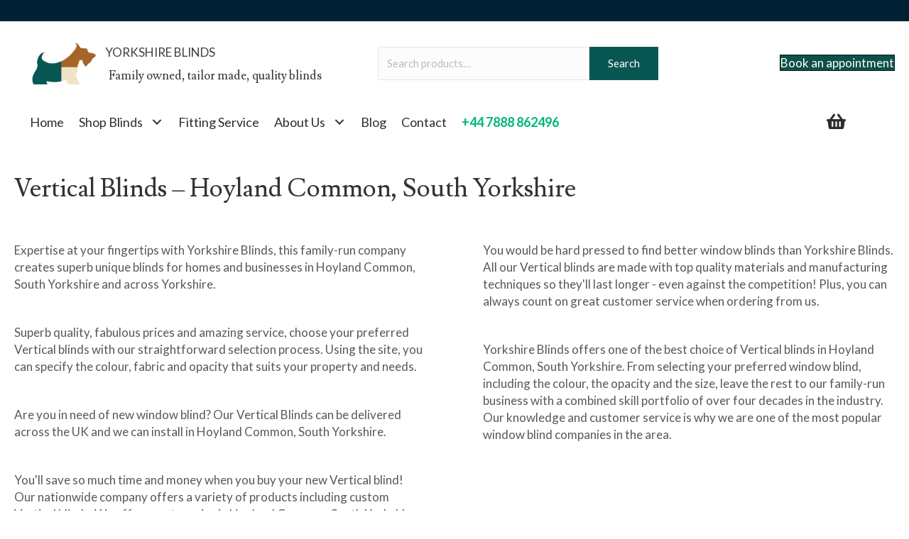

--- FILE ---
content_type: text/html; charset=UTF-8
request_url: https://yorkshireblinds.co.uk/vertical-blinds-hoyland-common-south-yorkshire-2/
body_size: 30177
content:
<!DOCTYPE html>
<html lang="en-GB" prefix="og: https://ogp.me/ns#">
<head>
<meta charset="UTF-8" />
<meta name='viewport' content='width=device-width, initial-scale=1.0' />
<meta http-equiv='X-UA-Compatible' content='IE=edge' />
<link rel="profile" href="https://gmpg.org/xfn/11" />
<script type="0469760c05b1706390bcdef0-text/javascript">console.log('Enabling gateway');</script><script type="0469760c05b1706390bcdef0-text/javascript">console.log('Not in cart or pay for order');</script>	<style>img:is([sizes="auto" i], [sizes^="auto," i]) { contain-intrinsic-size: 3000px 1500px }</style>
	
<!-- Search Engine Optimization by Rank Math PRO - https://rankmath.com/ -->
<title>Vertical Blinds, Hoyland Common, South Yorkshire - Yorkshire Blinds</title>
<meta name="description" content="Expertise at your fingertips with Yorkshire Blinds, this family-run company creates superb unique blinds for homes and businesses in Hoyland Common, South"/>
<meta name="robots" content="follow, index, max-snippet:-1, max-video-preview:-1, max-image-preview:large"/>
<link rel="canonical" href="https://yorkshireblinds.co.uk/vertical-blinds-hoyland-common-south-yorkshire-2/" />
<meta property="og:locale" content="en_GB" />
<meta property="og:type" content="article" />
<meta property="og:title" content="Vertical Blinds, Hoyland Common, South Yorkshire - Yorkshire Blinds" />
<meta property="og:description" content="Expertise at your fingertips with Yorkshire Blinds, this family-run company creates superb unique blinds for homes and businesses in Hoyland Common, South" />
<meta property="og:url" content="https://yorkshireblinds.co.uk/vertical-blinds-hoyland-common-south-yorkshire-2/" />
<meta property="og:site_name" content="Yorkshire Blinds" />
<meta property="og:updated_time" content="2021-06-03T11:03:16+00:00" />
<meta property="og:image" content="https://yorkshireblinds.co.uk/wp-content/uploads/2020/07/Measuring__Fitting.png" />
<meta property="og:image:secure_url" content="https://yorkshireblinds.co.uk/wp-content/uploads/2020/07/Measuring__Fitting.png" />
<meta property="og:image:width" content="400" />
<meta property="og:image:height" content="300" />
<meta property="og:image:alt" content="Vertical Blinds, Hoyland Common, South Yorkshire" />
<meta property="og:image:type" content="image/png" />
<meta name="twitter:card" content="summary_large_image" />
<meta name="twitter:title" content="Vertical Blinds, Hoyland Common, South Yorkshire - Yorkshire Blinds" />
<meta name="twitter:description" content="Expertise at your fingertips with Yorkshire Blinds, this family-run company creates superb unique blinds for homes and businesses in Hoyland Common, South" />
<meta name="twitter:image" content="https://yorkshireblinds.co.uk/wp-content/uploads/2020/07/Measuring__Fitting.png" />
<meta name="twitter:label1" content="Time to read" />
<meta name="twitter:data1" content="1 minute" />
<script type="application/ld+json" class="rank-math-schema-pro">{"@context":"https://schema.org","@graph":[{"@type":"BreadcrumbList","@id":"https://yorkshireblinds.co.uk/vertical-blinds-hoyland-common-south-yorkshire-2/#breadcrumb","itemListElement":[{"@type":"ListItem","position":"1","item":{"@id":"https://yorkshireblinds.co.uk","name":"Home"}},{"@type":"ListItem","position":"2","item":{"@id":"https://yorkshireblinds.co.uk/vertical-blinds-hoyland-common-south-yorkshire-2/","name":"Vertical Blinds, Hoyland Common, South Yorkshire"}}]}]}</script>
<!-- /Rank Math WordPress SEO plugin -->

<link rel='dns-prefetch' href='//www.googletagmanager.com' />
<link rel='dns-prefetch' href='//fonts.googleapis.com' />
<link href='https://fonts.gstatic.com' crossorigin rel='preconnect' />
<link rel="alternate" type="application/rss+xml" title="Yorkshire Blinds &raquo; Feed" href="https://yorkshireblinds.co.uk/feed/" />
<link rel="preload" href="https://yorkshireblinds.co.uk/wp-content/plugins/bb-plugin/fonts/fontawesome/5.15.4/webfonts/fa-solid-900.woff2" as="font" type="font/woff2" crossorigin="anonymous">
<link rel="preload" href="https://yorkshireblinds.co.uk/wp-content/plugins/bb-plugin/fonts/fontawesome/5.15.4/webfonts/fa-regular-400.woff2" as="font" type="font/woff2" crossorigin="anonymous">
<link rel="preload" href="https://yorkshireblinds.co.uk/wp-content/plugins/bb-plugin/fonts/fontawesome/5.15.4/webfonts/fa-brands-400.woff2" as="font" type="font/woff2" crossorigin="anonymous">
<script type="0469760c05b1706390bcdef0-text/javascript">
window._wpemojiSettings = {"baseUrl":"https:\/\/s.w.org\/images\/core\/emoji\/15.0.3\/72x72\/","ext":".png","svgUrl":"https:\/\/s.w.org\/images\/core\/emoji\/15.0.3\/svg\/","svgExt":".svg","source":{"concatemoji":"https:\/\/yorkshireblinds.co.uk\/wp-includes\/js\/wp-emoji-release.min.js?ver=6.7.4"}};
/*! This file is auto-generated */
!function(i,n){var o,s,e;function c(e){try{var t={supportTests:e,timestamp:(new Date).valueOf()};sessionStorage.setItem(o,JSON.stringify(t))}catch(e){}}function p(e,t,n){e.clearRect(0,0,e.canvas.width,e.canvas.height),e.fillText(t,0,0);var t=new Uint32Array(e.getImageData(0,0,e.canvas.width,e.canvas.height).data),r=(e.clearRect(0,0,e.canvas.width,e.canvas.height),e.fillText(n,0,0),new Uint32Array(e.getImageData(0,0,e.canvas.width,e.canvas.height).data));return t.every(function(e,t){return e===r[t]})}function u(e,t,n){switch(t){case"flag":return n(e,"\ud83c\udff3\ufe0f\u200d\u26a7\ufe0f","\ud83c\udff3\ufe0f\u200b\u26a7\ufe0f")?!1:!n(e,"\ud83c\uddfa\ud83c\uddf3","\ud83c\uddfa\u200b\ud83c\uddf3")&&!n(e,"\ud83c\udff4\udb40\udc67\udb40\udc62\udb40\udc65\udb40\udc6e\udb40\udc67\udb40\udc7f","\ud83c\udff4\u200b\udb40\udc67\u200b\udb40\udc62\u200b\udb40\udc65\u200b\udb40\udc6e\u200b\udb40\udc67\u200b\udb40\udc7f");case"emoji":return!n(e,"\ud83d\udc26\u200d\u2b1b","\ud83d\udc26\u200b\u2b1b")}return!1}function f(e,t,n){var r="undefined"!=typeof WorkerGlobalScope&&self instanceof WorkerGlobalScope?new OffscreenCanvas(300,150):i.createElement("canvas"),a=r.getContext("2d",{willReadFrequently:!0}),o=(a.textBaseline="top",a.font="600 32px Arial",{});return e.forEach(function(e){o[e]=t(a,e,n)}),o}function t(e){var t=i.createElement("script");t.src=e,t.defer=!0,i.head.appendChild(t)}"undefined"!=typeof Promise&&(o="wpEmojiSettingsSupports",s=["flag","emoji"],n.supports={everything:!0,everythingExceptFlag:!0},e=new Promise(function(e){i.addEventListener("DOMContentLoaded",e,{once:!0})}),new Promise(function(t){var n=function(){try{var e=JSON.parse(sessionStorage.getItem(o));if("object"==typeof e&&"number"==typeof e.timestamp&&(new Date).valueOf()<e.timestamp+604800&&"object"==typeof e.supportTests)return e.supportTests}catch(e){}return null}();if(!n){if("undefined"!=typeof Worker&&"undefined"!=typeof OffscreenCanvas&&"undefined"!=typeof URL&&URL.createObjectURL&&"undefined"!=typeof Blob)try{var e="postMessage("+f.toString()+"("+[JSON.stringify(s),u.toString(),p.toString()].join(",")+"));",r=new Blob([e],{type:"text/javascript"}),a=new Worker(URL.createObjectURL(r),{name:"wpTestEmojiSupports"});return void(a.onmessage=function(e){c(n=e.data),a.terminate(),t(n)})}catch(e){}c(n=f(s,u,p))}t(n)}).then(function(e){for(var t in e)n.supports[t]=e[t],n.supports.everything=n.supports.everything&&n.supports[t],"flag"!==t&&(n.supports.everythingExceptFlag=n.supports.everythingExceptFlag&&n.supports[t]);n.supports.everythingExceptFlag=n.supports.everythingExceptFlag&&!n.supports.flag,n.DOMReady=!1,n.readyCallback=function(){n.DOMReady=!0}}).then(function(){return e}).then(function(){var e;n.supports.everything||(n.readyCallback(),(e=n.source||{}).concatemoji?t(e.concatemoji):e.wpemoji&&e.twemoji&&(t(e.twemoji),t(e.wpemoji)))}))}((window,document),window._wpemojiSettings);
</script>
<style id='wp-emoji-styles-inline-css'>

	img.wp-smiley, img.emoji {
		display: inline !important;
		border: none !important;
		box-shadow: none !important;
		height: 1em !important;
		width: 1em !important;
		margin: 0 0.07em !important;
		vertical-align: -0.1em !important;
		background: none !important;
		padding: 0 !important;
	}
</style>
<link rel='stylesheet' id='wp-block-library-css' href='https://yorkshireblinds.co.uk/wp-includes/css/dist/block-library/style.min.css?ver=6.7.4' media='all' />
<style id='wp-block-library-theme-inline-css'>
.wp-block-audio :where(figcaption){color:#555;font-size:13px;text-align:center}.is-dark-theme .wp-block-audio :where(figcaption){color:#ffffffa6}.wp-block-audio{margin:0 0 1em}.wp-block-code{border:1px solid #ccc;border-radius:4px;font-family:Menlo,Consolas,monaco,monospace;padding:.8em 1em}.wp-block-embed :where(figcaption){color:#555;font-size:13px;text-align:center}.is-dark-theme .wp-block-embed :where(figcaption){color:#ffffffa6}.wp-block-embed{margin:0 0 1em}.blocks-gallery-caption{color:#555;font-size:13px;text-align:center}.is-dark-theme .blocks-gallery-caption{color:#ffffffa6}:root :where(.wp-block-image figcaption){color:#555;font-size:13px;text-align:center}.is-dark-theme :root :where(.wp-block-image figcaption){color:#ffffffa6}.wp-block-image{margin:0 0 1em}.wp-block-pullquote{border-bottom:4px solid;border-top:4px solid;color:currentColor;margin-bottom:1.75em}.wp-block-pullquote cite,.wp-block-pullquote footer,.wp-block-pullquote__citation{color:currentColor;font-size:.8125em;font-style:normal;text-transform:uppercase}.wp-block-quote{border-left:.25em solid;margin:0 0 1.75em;padding-left:1em}.wp-block-quote cite,.wp-block-quote footer{color:currentColor;font-size:.8125em;font-style:normal;position:relative}.wp-block-quote:where(.has-text-align-right){border-left:none;border-right:.25em solid;padding-left:0;padding-right:1em}.wp-block-quote:where(.has-text-align-center){border:none;padding-left:0}.wp-block-quote.is-large,.wp-block-quote.is-style-large,.wp-block-quote:where(.is-style-plain){border:none}.wp-block-search .wp-block-search__label{font-weight:700}.wp-block-search__button{border:1px solid #ccc;padding:.375em .625em}:where(.wp-block-group.has-background){padding:1.25em 2.375em}.wp-block-separator.has-css-opacity{opacity:.4}.wp-block-separator{border:none;border-bottom:2px solid;margin-left:auto;margin-right:auto}.wp-block-separator.has-alpha-channel-opacity{opacity:1}.wp-block-separator:not(.is-style-wide):not(.is-style-dots){width:100px}.wp-block-separator.has-background:not(.is-style-dots){border-bottom:none;height:1px}.wp-block-separator.has-background:not(.is-style-wide):not(.is-style-dots){height:2px}.wp-block-table{margin:0 0 1em}.wp-block-table td,.wp-block-table th{word-break:normal}.wp-block-table :where(figcaption){color:#555;font-size:13px;text-align:center}.is-dark-theme .wp-block-table :where(figcaption){color:#ffffffa6}.wp-block-video :where(figcaption){color:#555;font-size:13px;text-align:center}.is-dark-theme .wp-block-video :where(figcaption){color:#ffffffa6}.wp-block-video{margin:0 0 1em}:root :where(.wp-block-template-part.has-background){margin-bottom:0;margin-top:0;padding:1.25em 2.375em}
</style>
<style id='classic-theme-styles-inline-css'>
/*! This file is auto-generated */
.wp-block-button__link{color:#fff;background-color:#32373c;border-radius:9999px;box-shadow:none;text-decoration:none;padding:calc(.667em + 2px) calc(1.333em + 2px);font-size:1.125em}.wp-block-file__button{background:#32373c;color:#fff;text-decoration:none}
</style>
<style id='global-styles-inline-css'>
:root{--wp--preset--aspect-ratio--square: 1;--wp--preset--aspect-ratio--4-3: 4/3;--wp--preset--aspect-ratio--3-4: 3/4;--wp--preset--aspect-ratio--3-2: 3/2;--wp--preset--aspect-ratio--2-3: 2/3;--wp--preset--aspect-ratio--16-9: 16/9;--wp--preset--aspect-ratio--9-16: 9/16;--wp--preset--color--black: #000000;--wp--preset--color--cyan-bluish-gray: #abb8c3;--wp--preset--color--white: #ffffff;--wp--preset--color--pale-pink: #f78da7;--wp--preset--color--vivid-red: #cf2e2e;--wp--preset--color--luminous-vivid-orange: #ff6900;--wp--preset--color--luminous-vivid-amber: #fcb900;--wp--preset--color--light-green-cyan: #7bdcb5;--wp--preset--color--vivid-green-cyan: #00d084;--wp--preset--color--pale-cyan-blue: #8ed1fc;--wp--preset--color--vivid-cyan-blue: #0693e3;--wp--preset--color--vivid-purple: #9b51e0;--wp--preset--color--fl-heading-text: #333333;--wp--preset--color--fl-body-bg: #ffffff;--wp--preset--color--fl-body-text: #595959;--wp--preset--color--fl-accent: #0e504b;--wp--preset--color--fl-accent-hover: #0e6648;--wp--preset--color--fl-topbar-bg: #ffffff;--wp--preset--color--fl-topbar-text: #000000;--wp--preset--color--fl-topbar-link: #428bca;--wp--preset--color--fl-topbar-hover: #428bca;--wp--preset--color--fl-header-bg: #ffffff;--wp--preset--color--fl-header-text: #000000;--wp--preset--color--fl-header-link: #428bca;--wp--preset--color--fl-header-hover: #428bca;--wp--preset--color--fl-nav-bg: #ffffff;--wp--preset--color--fl-nav-link: #428bca;--wp--preset--color--fl-nav-hover: #428bca;--wp--preset--color--fl-content-bg: #ffffff;--wp--preset--color--fl-footer-widgets-bg: #ffffff;--wp--preset--color--fl-footer-widgets-text: #000000;--wp--preset--color--fl-footer-widgets-link: #428bca;--wp--preset--color--fl-footer-widgets-hover: #428bca;--wp--preset--color--fl-footer-bg: #ffffff;--wp--preset--color--fl-footer-text: #000000;--wp--preset--color--fl-footer-link: #428bca;--wp--preset--color--fl-footer-hover: #428bca;--wp--preset--gradient--vivid-cyan-blue-to-vivid-purple: linear-gradient(135deg,rgba(6,147,227,1) 0%,rgb(155,81,224) 100%);--wp--preset--gradient--light-green-cyan-to-vivid-green-cyan: linear-gradient(135deg,rgb(122,220,180) 0%,rgb(0,208,130) 100%);--wp--preset--gradient--luminous-vivid-amber-to-luminous-vivid-orange: linear-gradient(135deg,rgba(252,185,0,1) 0%,rgba(255,105,0,1) 100%);--wp--preset--gradient--luminous-vivid-orange-to-vivid-red: linear-gradient(135deg,rgba(255,105,0,1) 0%,rgb(207,46,46) 100%);--wp--preset--gradient--very-light-gray-to-cyan-bluish-gray: linear-gradient(135deg,rgb(238,238,238) 0%,rgb(169,184,195) 100%);--wp--preset--gradient--cool-to-warm-spectrum: linear-gradient(135deg,rgb(74,234,220) 0%,rgb(151,120,209) 20%,rgb(207,42,186) 40%,rgb(238,44,130) 60%,rgb(251,105,98) 80%,rgb(254,248,76) 100%);--wp--preset--gradient--blush-light-purple: linear-gradient(135deg,rgb(255,206,236) 0%,rgb(152,150,240) 100%);--wp--preset--gradient--blush-bordeaux: linear-gradient(135deg,rgb(254,205,165) 0%,rgb(254,45,45) 50%,rgb(107,0,62) 100%);--wp--preset--gradient--luminous-dusk: linear-gradient(135deg,rgb(255,203,112) 0%,rgb(199,81,192) 50%,rgb(65,88,208) 100%);--wp--preset--gradient--pale-ocean: linear-gradient(135deg,rgb(255,245,203) 0%,rgb(182,227,212) 50%,rgb(51,167,181) 100%);--wp--preset--gradient--electric-grass: linear-gradient(135deg,rgb(202,248,128) 0%,rgb(113,206,126) 100%);--wp--preset--gradient--midnight: linear-gradient(135deg,rgb(2,3,129) 0%,rgb(40,116,252) 100%);--wp--preset--font-size--small: 13px;--wp--preset--font-size--medium: 20px;--wp--preset--font-size--large: 36px;--wp--preset--font-size--x-large: 42px;--wp--preset--spacing--20: 0.44rem;--wp--preset--spacing--30: 0.67rem;--wp--preset--spacing--40: 1rem;--wp--preset--spacing--50: 1.5rem;--wp--preset--spacing--60: 2.25rem;--wp--preset--spacing--70: 3.38rem;--wp--preset--spacing--80: 5.06rem;--wp--preset--shadow--natural: 6px 6px 9px rgba(0, 0, 0, 0.2);--wp--preset--shadow--deep: 12px 12px 50px rgba(0, 0, 0, 0.4);--wp--preset--shadow--sharp: 6px 6px 0px rgba(0, 0, 0, 0.2);--wp--preset--shadow--outlined: 6px 6px 0px -3px rgba(255, 255, 255, 1), 6px 6px rgba(0, 0, 0, 1);--wp--preset--shadow--crisp: 6px 6px 0px rgba(0, 0, 0, 1);}:where(.is-layout-flex){gap: 0.5em;}:where(.is-layout-grid){gap: 0.5em;}body .is-layout-flex{display: flex;}.is-layout-flex{flex-wrap: wrap;align-items: center;}.is-layout-flex > :is(*, div){margin: 0;}body .is-layout-grid{display: grid;}.is-layout-grid > :is(*, div){margin: 0;}:where(.wp-block-columns.is-layout-flex){gap: 2em;}:where(.wp-block-columns.is-layout-grid){gap: 2em;}:where(.wp-block-post-template.is-layout-flex){gap: 1.25em;}:where(.wp-block-post-template.is-layout-grid){gap: 1.25em;}.has-black-color{color: var(--wp--preset--color--black) !important;}.has-cyan-bluish-gray-color{color: var(--wp--preset--color--cyan-bluish-gray) !important;}.has-white-color{color: var(--wp--preset--color--white) !important;}.has-pale-pink-color{color: var(--wp--preset--color--pale-pink) !important;}.has-vivid-red-color{color: var(--wp--preset--color--vivid-red) !important;}.has-luminous-vivid-orange-color{color: var(--wp--preset--color--luminous-vivid-orange) !important;}.has-luminous-vivid-amber-color{color: var(--wp--preset--color--luminous-vivid-amber) !important;}.has-light-green-cyan-color{color: var(--wp--preset--color--light-green-cyan) !important;}.has-vivid-green-cyan-color{color: var(--wp--preset--color--vivid-green-cyan) !important;}.has-pale-cyan-blue-color{color: var(--wp--preset--color--pale-cyan-blue) !important;}.has-vivid-cyan-blue-color{color: var(--wp--preset--color--vivid-cyan-blue) !important;}.has-vivid-purple-color{color: var(--wp--preset--color--vivid-purple) !important;}.has-black-background-color{background-color: var(--wp--preset--color--black) !important;}.has-cyan-bluish-gray-background-color{background-color: var(--wp--preset--color--cyan-bluish-gray) !important;}.has-white-background-color{background-color: var(--wp--preset--color--white) !important;}.has-pale-pink-background-color{background-color: var(--wp--preset--color--pale-pink) !important;}.has-vivid-red-background-color{background-color: var(--wp--preset--color--vivid-red) !important;}.has-luminous-vivid-orange-background-color{background-color: var(--wp--preset--color--luminous-vivid-orange) !important;}.has-luminous-vivid-amber-background-color{background-color: var(--wp--preset--color--luminous-vivid-amber) !important;}.has-light-green-cyan-background-color{background-color: var(--wp--preset--color--light-green-cyan) !important;}.has-vivid-green-cyan-background-color{background-color: var(--wp--preset--color--vivid-green-cyan) !important;}.has-pale-cyan-blue-background-color{background-color: var(--wp--preset--color--pale-cyan-blue) !important;}.has-vivid-cyan-blue-background-color{background-color: var(--wp--preset--color--vivid-cyan-blue) !important;}.has-vivid-purple-background-color{background-color: var(--wp--preset--color--vivid-purple) !important;}.has-black-border-color{border-color: var(--wp--preset--color--black) !important;}.has-cyan-bluish-gray-border-color{border-color: var(--wp--preset--color--cyan-bluish-gray) !important;}.has-white-border-color{border-color: var(--wp--preset--color--white) !important;}.has-pale-pink-border-color{border-color: var(--wp--preset--color--pale-pink) !important;}.has-vivid-red-border-color{border-color: var(--wp--preset--color--vivid-red) !important;}.has-luminous-vivid-orange-border-color{border-color: var(--wp--preset--color--luminous-vivid-orange) !important;}.has-luminous-vivid-amber-border-color{border-color: var(--wp--preset--color--luminous-vivid-amber) !important;}.has-light-green-cyan-border-color{border-color: var(--wp--preset--color--light-green-cyan) !important;}.has-vivid-green-cyan-border-color{border-color: var(--wp--preset--color--vivid-green-cyan) !important;}.has-pale-cyan-blue-border-color{border-color: var(--wp--preset--color--pale-cyan-blue) !important;}.has-vivid-cyan-blue-border-color{border-color: var(--wp--preset--color--vivid-cyan-blue) !important;}.has-vivid-purple-border-color{border-color: var(--wp--preset--color--vivid-purple) !important;}.has-vivid-cyan-blue-to-vivid-purple-gradient-background{background: var(--wp--preset--gradient--vivid-cyan-blue-to-vivid-purple) !important;}.has-light-green-cyan-to-vivid-green-cyan-gradient-background{background: var(--wp--preset--gradient--light-green-cyan-to-vivid-green-cyan) !important;}.has-luminous-vivid-amber-to-luminous-vivid-orange-gradient-background{background: var(--wp--preset--gradient--luminous-vivid-amber-to-luminous-vivid-orange) !important;}.has-luminous-vivid-orange-to-vivid-red-gradient-background{background: var(--wp--preset--gradient--luminous-vivid-orange-to-vivid-red) !important;}.has-very-light-gray-to-cyan-bluish-gray-gradient-background{background: var(--wp--preset--gradient--very-light-gray-to-cyan-bluish-gray) !important;}.has-cool-to-warm-spectrum-gradient-background{background: var(--wp--preset--gradient--cool-to-warm-spectrum) !important;}.has-blush-light-purple-gradient-background{background: var(--wp--preset--gradient--blush-light-purple) !important;}.has-blush-bordeaux-gradient-background{background: var(--wp--preset--gradient--blush-bordeaux) !important;}.has-luminous-dusk-gradient-background{background: var(--wp--preset--gradient--luminous-dusk) !important;}.has-pale-ocean-gradient-background{background: var(--wp--preset--gradient--pale-ocean) !important;}.has-electric-grass-gradient-background{background: var(--wp--preset--gradient--electric-grass) !important;}.has-midnight-gradient-background{background: var(--wp--preset--gradient--midnight) !important;}.has-small-font-size{font-size: var(--wp--preset--font-size--small) !important;}.has-medium-font-size{font-size: var(--wp--preset--font-size--medium) !important;}.has-large-font-size{font-size: var(--wp--preset--font-size--large) !important;}.has-x-large-font-size{font-size: var(--wp--preset--font-size--x-large) !important;}
:where(.wp-block-post-template.is-layout-flex){gap: 1.25em;}:where(.wp-block-post-template.is-layout-grid){gap: 1.25em;}
:where(.wp-block-columns.is-layout-flex){gap: 2em;}:where(.wp-block-columns.is-layout-grid){gap: 2em;}
:root :where(.wp-block-pullquote){font-size: 1.5em;line-height: 1.6;}
</style>
<link rel='stylesheet' id='fl-builder-layout-22130-css' href='https://yorkshireblinds.co.uk/wp-content/uploads/bb-plugin/cache/22130-layout.css?ver=57e921b18563ebc7bcf53e1719f2d71a' media='all' />
<link rel='stylesheet' id='contact-form-7-css' href='https://yorkshireblinds.co.uk/wp-content/plugins/contact-form-7/includes/css/styles.css?ver=6.1.4' media='all' />
<link rel='stylesheet' id='csv_price_table_frontend_css-css' href='https://yorkshireblinds.co.uk/wp-content/plugins/csv-price-tables/css/frontend-style.css?ver=1.0.0' media='all' />
<link rel='stylesheet' id='dashicons-css' href='https://yorkshireblinds.co.uk/wp-includes/css/dashicons.min.css?ver=6.7.4' media='all' />
<link rel='stylesheet' id='pewc-style-css' href='https://yorkshireblinds.co.uk/wp-content/plugins/product-extras-for-woocommerce/assets/css/style.css?ver=3.27.0' media='all' />
<style id='pewc-style-inline-css'>

	ul.pewc-product-extra-groups label {
		font-weight: normal !important
	}
	.pewc-preset-style .child-product-wrapper {
		-webkit-justify-content: space-around;
		justify-content: space-around
	}
	.pewc-item-field-wrapper label {
		cursor: pointer
	}
	.pewc-preset-style .pewc-radio-images-wrapper:not(.pewc-components-wrapper),
	.pewc-preset-style .pewc-checkboxes-images-wrapper:not(.pewc-components-wrapper) {
		-webkit-justify-content: space-between;
		justify-content: space-between
	}
	.pewc-preset-style .pewc-radio-list-wrapper .pewc-radio-wrapper,
	.pewc-preset-style .pewc-checkboxes-list-wrapper .pewc-checkbox-wrapper {
		position: relative;
	}
	.pewc-preset-style .pewc-item-products input[type=number].pewc-child-quantity-field.pewc-independent-quantity-field {
		margin-top: 0
	}
	.pewc-preset-style input[type=number].pewc-child-quantity-field {
		margin-left: 0
	}
	.pewc-product-extra-groups .dd-options li {
		margin-bottom: 0
	}
	.pewc-product-extra-groups .dd-options li a,
	.pewc-product-extra-groups .dd-selected {
		padding: 1em
	}
	.pewc-product-extra-groups .dd-pointer {
		right: 1em
	}
	.pewc-product-extra-groups .dd-pointer:after {
		content: "";
	  width: 0.8em;
	  height: 0.5em;
	  background-color: var(--select-arrow);
	  clip-path: polygon(100% 0%, 0 0%, 50% 100%);
	}
	p.pewc-description {
		margin-top: 1em
	}
	
	.pewc-style-shadow .pewc-item {
		padding: 2em;
		margin-bottom: 3em;
		box-shadow: 0px 23px 56px #f1f1f1;
		background: transparent;
		border: 2px solid #f7f7f7;
		border-radius: 0.5em;
		transition: 0.3s box-shadow
	}
	.pewc-style-shadow .pewc-groups-standard .pewc-item {
		width: 95%;
	}
	.pewc-preset-style .pewc-checkbox-form-label,
	.pewc-preset-style .pewc-radio-form-label,
	.pewc-preset-style .pewc-item-field-wrapper,
	.pewc-preset-style .pewc-item-checkbox label {
		display: block;
		position: relative;
		margin-bottom: 12px;
		cursor: pointer;
		-webkit-user-select: none;
		-moz-user-select: none;
		-ms-user-select: none;
		user-select: none;
	}
	.pewc-preset-style .pewc-force-quantity .pewc-component-wrapper,
	.pewc-preset-style .pewc-force-quantity .pewc-component-wrapper img {
		cursor: not-allowed
	}
	.pewc-preset-style .has-enhanced-tooltip .pewc-item-field-wrapper {
		cursor: auto;
	}
	.pewc-preset-style .has-enhanced-tooltip span.pewc-tooltip-button {
		color: rgba( 33,150,243, 1 );
	}
	.pewc-preset-style .has-enhanced-tooltip span.pewc-tooltip-button:hover {
		color: inherit;
	}
	
	.pewc-preset-style .pewc-checkbox-form-label label,
	.pewc-preset-style .pewc-radio-form-label label,
	.pewc-preset-style .pewc-option-list .pewc-item-field-wrapper label,
	.pewc-preset-style .pewc-checkboxes-list-desc-wrapper,
	.pewc-preset-style .pewc-radio-list-desc-wrapper,
	.pewc-preset-style .pewc-option-list td label {
		padding-left: 35px;
	}
	.pewc-preset-style label.pewc-field-label {
		padding-left: 0
	}
	.pewc-preset-style .pewc-checkbox-form-label input,
	.pewc-preset-style .pewc-radio-form-label input,
	.pewc-preset-style .pewc-item-field-wrapper input[type="checkbox"],
	.pewc-preset-style .pewc-item-field-wrapper input[type="radio"],
	.pewc-preset-style input[type="checkbox"].pewc-form-field,
	.pewc-preset-style input[type="checkbox"].pewc-checkbox-form-field,
	.pewc-preset-style input[type="radio"].pewc-radio-form-field {
		position: absolute;
		opacity: 0;
		cursor: pointer;
		height: 0;
		width: 0;
	}
	.pewc-preset-style .pewc-checkbox-form-label span.pewc-theme-element,
	.pewc-preset-style .pewc-radio-form-label span.pewc-theme-element,
	.pewc-preset-style .pewc-item-field-wrapper span.pewc-theme-element,
	.pewc-preset-style .pewc-item-checkbox span.pewc-theme-element,
	.pewc-preset-style .pewc-checkbox-wrapper span.pewc-theme-element,
	.pewc-preset-style .pewc-radio-wrapper span.pewc-theme-element {
		content: "";
		position: absolute;
		top: 0;
		left: 0;
		height: 25px;
		width: 25px;
		background: #eee;
		cursor: pointer
	}
	.pewc-style-colour .pewc-checkbox-form-label span.pewc-theme-element,
	.pewc-style-colour .pewc-radio-form-label span.pewc-theme-element,
	.pewc-style-colour .pewc-item-field-wrapper span.pewc-theme-element,
	.pewc-style-colour .pewc-item-checkbox span.pewc-theme-element,
	.pewc-style-colour .pewc-checkbox-wrapper span.pewc-theme-element,
	.pewc-style-colour .pewc-radio-wrapper span.pewc-theme-element {
		background: rgba( 33,150,243, 0.2 );
	}
	.pewc-preset-style .pewc-item-field-wrapper .pewc-checkboxes-list-wrapper span.pewc-theme-element,
	.pewc-preset-style .pewc-item-field-wrapper .pewc-radio-list-wrapper span.pewc-theme-element,
	.pewc-style-colour .pewc-checkbox-wrapper span.pewc-theme-element {
		top: 50%;
		transform: translateY( -50% )
	}
	.pewc-preset-style .pewc-radio-form-label span.pewc-theme-element,
	.pewc-preset-style .pewc-radio-list-label-wrapper span.pewc-theme-element,
	.pewc-preset-style .pewc-radio-wrapper span.pewc-theme-element {
		border-radius: 50%
	}
	.pewc-preset-style .pewc-checkbox-form-label span.pewc-theme-element:hover,
	.pewc-preset-style .pewc-radio-form-label span.pewc-theme-element:hover,
	.pewc-preset-style .pewc-item-field-wrapper span.pewc-theme-element:hover,
	.pewc-preset-style .pewc-item-checkbox span.pewc-theme-element:hover,
	.pewc-style-colour .pewc-checkbox-wrapper span.pewc-theme-element:hover,
	.pewc-style-colour .pewc-radio-wrapper span.pewc-theme-element:hover {
		background: #ddd;
		transition: background 0.2s;
	}
	.pewc-style-colour .pewc-checkbox-form-label span.pewc-theme-element:hover,
	.pewc-style-colour .pewc-radio-form-label span.pewc-theme-element:hover,
	.pewc-style-colour .pewc-item-field-wrapper span.pewc-theme-element:hover,
	.pewc-style-colour .pewc-item-checkbox span.pewc-theme-element:hover,
	.pewc-style-colour .pewc-checkbox-wrapper span.pewc-theme-element:hover,
	.pewc-style-colour .pewc-radio-wrapper span.pewc-theme-element:hover {
		background: rgba( 33,150,243, 0.4 );
	}
	.pewc-preset-style .pewc-checkbox-form-label input:checked ~ span.pewc-theme-element,
	.pewc-preset-style .pewc-radio-form-label input:checked ~ span.pewc-theme-element,
	.pewc-preset-style .pewc-item-field-wrapper input:checked ~ span.pewc-theme-element,
	.pewc-preset-style .pewc-item-checkbox input:checked ~ span.pewc-theme-element,
	.pewc-preset-style .pewc-checkbox-wrapper input:checked ~ span.pewc-theme-element,
	.pewc-preset-style .pewc-radio-wrapper input:checked ~ span.pewc-theme-element {
		background: #2196F3;
	}
	.pewc-preset-style span.pewc-theme-element:after {
		content: "";
		position: absolute;
		display: none;
	}
	.pewc-preset-style .pewc-checkbox-form-label input:checked ~ span.pewc-theme-element:after,
	.pewc-preset-style .pewc-radio-form-label input:checked ~ span.pewc-theme-element:after,
	.pewc-preset-style .pewc-item-field-wrapper input:checked ~ span.pewc-theme-element:after,
	.pewc-preset-style .pewc-item-checkbox input:checked ~ span.pewc-theme-element:after,
	.pewc-preset-style .pewc-checkbox-wrapper input:checked ~ span.pewc-theme-element:after,
	.pewc-preset-style .pewc-radio-wrapper input:checked ~ span.pewc-theme-element:after {
		display: block;
	}
	.pewc-preset-style .pewc-checkbox-form-label span.pewc-theme-element:after,
	.pewc-preset-style .pewc-item-field-wrapper span.pewc-theme-element:after,
	.pewc-preset-style .pewc-item-checkbox span.pewc-theme-element:after,
	.pewc-preset-style .pewc-checkbox-wrapper span.pewc-theme-element:after,
	.pewc-preset-style .pewc-radio-wrapper span.pewc-theme-element:after {
		left: 9px;
		top: 5px;
		width: 5px;
		height: 10px;
		border: solid white;
		border-width: 0 3px 3px 0;
		-webkit-transform: rotate(45deg);
		-ms-transform: rotate(45deg);
		transform: rotate(45deg);
	}
	.pewc-preset-style .pewc-radio-form-label span.pewc-theme-element:after,
	.pewc-preset-style .pewc-radio-list-label-wrapper span.pewc-theme-element:after {
		top: 7px;
	  left: 7px;
	  width: 8px;
	  height: 8px;
	  border-radius: 50%;
	  background: white;
	}
	.pewc-preset-style .pewc-radio-image-wrapper,
	.pewc-preset-style .pewc-checkbox-image-wrapper {
		border: 2px solid #eee;
		padding: 0.5em;
		position: relative
	}
	.pewc-preset-style .pewc-item-products-radio .pewc-theme-element,
	.pewc-preset-style .pewc-item-products-checkboxes .pewc-theme-element,
	.pewc-preset-style .pewc-item-products-components .pewc-theme-element,
	.pewc-preset-style .pewc-item-image_swatch .pewc-theme-element {
		display: none
	}
	.pewc-preset-style.pewc-show-inputs .pewc-item-products-radio .checked .pewc-theme-element,
	.pewc-preset-style.pewc-show-inputs .pewc-item-products-checkboxes .checked .pewc-theme-element,
	.pewc-preset-style.pewc-show-inputs .pewc-item-products-components .checked .pewc-theme-element,
	.pewc-preset-style.pewc-show-inputs .pewc-item-image_swatch .checked .pewc-theme-element {
		display: block;
		top: 2px;
		left: 2px
	}
	.pewc-preset-style.pewc-show-inputs .pewc-radio-image-wrapper,
	.pewc-preset-style.pewc-show-inputs .pewc-checkbox-image-wrapper {
		border-width: 4px
	}
	.pewc-preset-style .pewc-item[not:.pewc-circular-swatches] .pewc-radio-image-wrapper.checked,
	.pewc-preset-style .pewc-item[not:.pewc-circular-swatches] .pewc-radio-image-wrapper:not(.pewc-checkbox-disabled):hover,
	.pewc-preset-style .pewc-item[not:.pewc-circular-swatches] .pewc-checkbox-image-wrapper.checked,
	.pewc-preset-style .child-product-wrapper:not(.pewc-column-wrapper) .pewc-checkbox-image-wrapper:not(.pewc-checkbox-disabled):hover {
		border: 2px solid #2196F3
	}
	.pewc-preset-style .pewc-radio-image-wrapper label input:checked + img,
	.pewc-preset-style .pewc-checkbox-image-wrapper label input:checked + img {
		border: 0
	}
	.pewc-preset-style .pewc-item-image_swatch .pewc-checkboxes-images-wrapper .pewc-checkbox-image-wrapper,
	.pewc-preset-style ul.pewc-product-extra-groups .pewc-item-image_swatch.pewc-item label,
	.pewc-preset-style .pewc-item-products .child-product-wrapper:not(.pewc-column-wrapper) .pewc-checkbox-image-wrapper:not(.pewc-component-wrapper),
	.pewc-preset-style .pewc-item-products .child-product-wrapper .pewc-radio-image-wrapper:not(.pewc-component-wrapper),
	.pewc-preset-style ul.pewc-product-extra-groups .pewc-item-products.pewc-item label {
		display: -webkit-flex !important;
		display: flex !important;
		-webkit-flex-direction: column;
		flex-direction: column;
	}
	.pewc-quantity-layout-grid .pewc-preset-style .pewc-checkbox-desc-wrapper,
	.pewc-quantity-layout-grid .pewc-preset-style .pewc-radio-desc-wrapper {
		margin-top: auto;
	}
	.pewc-preset-style .products-quantities-independent:not(.pewc-column-wrapper) .pewc-checkbox-desc-wrapper,
	.pewc-preset-style .products-quantities-independent:not(.pewc-column-wrapper) .pewc-radio-desc-wrapper {
		display: grid;
    	grid-template-columns: 80px 1fr;
		-webkit-align-items: center;
		align-items: center
	}
	.pewc-preset-style .pewc-text-swatch .pewc-checkbox-form-label:hover,
    .pewc-preset-style .pewc-text-swatch .pewc-radio-form-label:hover {
      border-color: #2196F3;
    }
	.pewc-preset-style .pewc-text-swatch .pewc-checkbox-form-label.active-swatch,
    .pewc-preset-style .pewc-text-swatch .pewc-radio-form-label.active-swatch {
		border-color: #2196F3;
      	background: #2196F3;
	  	color: #fff;
    }
	.pewc-range-slider {
		color: #2196F3;
	}
	.pewc-preset-style .wp-color-result-text {
		background-color: #f1f1f1;
    	/* padding: 0.5em 1em; */
	}
	.pewc-preset-style .pewc-item-field-wrapper .wp-color-result {
		padding-left: 3em !important;
    	font-size: inherit !important;
	}
	.pewc-preset-style .pewc-item input[type=number],
	.pewc-preset-style .pewc-item input[type=text],
	.pewc-preset-style .pewc-item textarea {
		padding: 0.5em 1em;
		background-color: #f7f7f7;
		outline: 0;
		border: 0;
		-webkit-appearance: none;
		box-sizing: border-box;
		font-weight: normal;
		box-shadow: none;
	}
	.pewc-style-simple .pewc-item input[type=number],
	.pewc-style-simple .pewc-item input[type=text],
	.pewc-style-simple .pewc-item textarea {
		background: none;
		border: 1px solid #ccc
	}
	.pewc-style-colour .pewc-item input[type=number],
	.pewc-style-colour .pewc-item input[type=text],
	.pewc-style-colour .pewc-item textarea {
    	background: rgba( 33,150,243, 0.1 );
	}
	.pewc-preset-style input[type=number]:focus,
	.pewc-preset-style input[type=text]:focus,
	.pewc-preset-style textarea:focus {
    	border: 1px solid rgba( 33,150,243, 0.2 );
	}
	.pewc-style-colour .dropzone {
		border-color: #2196F3;
		background: rgba( 33,150,243, 0.1 )
	}
	.pewc-select-wrapper select {
		background-color: transparent;
		border: none;
		padding: 0 1em 0 0;
		margin: 0;
		width: 100%;
		font-family: inherit;
		font-size: inherit;
		cursor: inherit;
		line-height: inherit;
		outline: none
	}
	.pewc-select-wrapper {
		width: 100%;
		border: 2px solid #eee;
		border-radius: 0;
		padding: 0.75em 0.75em;
		cursor: pointer;
		line-height: 1.1;
		background-color: #fff
	}
	.pewc-preset-style .select2-container--default .select2-selection--single {
		border: 2px solid #eee;
		border-radius: 0;
	}
	.pewc-preset-style .select2-container .select2-selection--single {
		height: auto;
		padding: 0.5em;
	}
	.pewc-preset-style .select2-container--default .select2-selection--single .select2-selection__arrow {
    top: 50%;
    transform: translateY(-50%);
	}
	.pewc-preset-style .dd-select {
		border: 2px solid #eee;
		background: white !important
	}
	.pewc-style-rounded .pewc-item-field-wrapper span.pewc-theme-element {
		border-radius: 0.5em
	}
	.pewc-preset-style.pewc-style-rounded .pewc-radio-form-label span.pewc-theme-element,
	.pewc-preset-style.pewc-style-rounded .pewc-radio-list-label-wrapper span.pewc-theme-element {
		border-radius: 50%
	}
	.pewc-style-rounded input[type=number],
	.pewc-style-rounded input[type=text],
	.pewc-style-rounded textarea,
	.pewc-style-rounded .pewc-radio-image-wrapper,
	.pewc-style-rounded .pewc-checkbox-image-wrapper,
	.pewc-style-rounded .pewc-select-wrapper,
	.pewc-style-rounded .dd-select,
	.pewc-style-rounded .dd-options,
	.pewc-style-rounded .dropzone {
		border-radius: 1em
	}
	.pewc-preset-style .pewc-groups-tabs .pewc-group-wrap {
		background: none;
		padding: 2em 2em 1em;
		margin-bottom: 1em;
		border: 1px solid #eee
	}
	.pewc-style-colour .pewc-groups-tabs .pewc-group-wrap {
		border: 1px solid rgba( 33,150,243, 0.1 );
	}
	.pewc-style-rounded .pewc-groups-tabs .pewc-group-wrap {
		border-radius: 1em;
		border-top-left-radius: 0
	}
	.pewc-preset-style .pewc-tabs-wrapper .pewc-tab {
		background: #f1f1f1;
    border: 1px solid #f1f1f1;
		border-bottom: 1px solid #fff;
    margin-bottom: -1px;
		transition: 0.3s background
	}
	.pewc-style-rounded .pewc-tabs-wrapper .pewc-tab {
		border-top-right-radius: 0.5em;
		border-top-left-radius: 0.5em;
	}
	.pewc-preset-style .pewc-tabs-wrapper .pewc-tab:hover {
		background: #ddd;
	}
	.pewc-style-colour .pewc-tabs-wrapper .pewc-tab {
		background: rgba( 33,150,243, 0.1 );
		border: 1px solid rgba( 33,150,243, 0.1 );
		border-bottom: 0;
	}
	.pewc-style-colour .pewc-tabs-wrapper .pewc-tab:hover {
		background: rgba( 33,150,243, 0.2 );
	}
	.pewc-preset-style .pewc-tabs-wrapper .pewc-tab.active-tab,
	.pewc-style-colour .pewc-tabs-wrapper .pewc-tab.active-tab {
		background: #fff;
		border-bottom-color: #fff
	}
	.pewc-preset-style .pewc-groups-accordion .pewc-group-wrap.group-active .pewc-group-content-wrapper {
		padding: 2em 0;
		background: none
	}
	.pewc-preset-style .pewc-groups-accordion .pewc-group-wrap h3 {
		background: #eee;
	}
	.pewc-style-colour .pewc-groups-accordion .pewc-group-wrap h3 {
		background: rgba( 33,150,243, 0.1 );
	}
	.pewc-style-colour .pewc-steps-wrapper .pewc-tab,
	.pewc-style-colour .pewc-groups-accordion .pewc-group-wrap h3 {
		background: rgba( 33,150,243, 0.1 );
	}
	.pewc-style-colour .pewc-steps-wrapper .pewc-tab:after,
	.pewc-style-colour .pewc-groups-accordion .pewc-group-wrap h3 {
		border-left-color: rgba( 33,150,243, 0.1 );
	}
	.pewc-style-colour .pewc-steps-wrapper .pewc-tab.active-tab,
	.pewc-style-colour .pewc-groups-accordion .pewc-group-wrap.group-active h3 {
		background: rgba( 33,150,243, 0.2 );
	}
	.pewc-style-colour .pewc-steps-wrapper .pewc-tab.active-tab:after,
	.pewc-style-colour .pewc-groups-accordion .pewc-group-wrap.group-active h3 {
		border-left-color: rgba( 33,150,243, 0.2 );
	}

	/* Add-Ons Ultimate character counter */
	.pewc-text-counter-container {float:right; margin-top: 1em;}
	.pewc-text-counter-container .pewc-current-count.error { color:#ff0000; }
	tr td .pewc-text-counter-container {float:none;}
</style>
<link rel='stylesheet' id='follow-up-emails-css' href='https://yorkshireblinds.co.uk/wp-content/plugins/woocommerce-follow-up-emails-disable/templates/followups.css?ver=4.9.24' media='all' />
<link rel='stylesheet' id='woocommerce-layout-css' href='https://yorkshireblinds.co.uk/wp-content/plugins/woocommerce/assets/css/woocommerce-layout.css?ver=10.3.7' media='all' />
<link rel='stylesheet' id='woocommerce-smallscreen-css' href='https://yorkshireblinds.co.uk/wp-content/plugins/woocommerce/assets/css/woocommerce-smallscreen.css?ver=10.3.7' media='only screen and (max-width: 767px)' />
<link rel='stylesheet' id='woocommerce-general-css' href='https://yorkshireblinds.co.uk/wp-content/plugins/woocommerce/assets/css/woocommerce.css?ver=10.3.7' media='all' />
<style id='woocommerce-inline-inline-css'>
.woocommerce form .form-row .required { visibility: visible; }
</style>
<link rel='stylesheet' id='woopack-frontend-css' href='https://yorkshireblinds.co.uk/wp-content/plugins/woopack/assets/css/frontend.css?ver=1.4.5' media='all' />
<link rel='stylesheet' id='font-awesome-5-css' href='https://yorkshireblinds.co.uk/wp-content/plugins/bb-plugin/fonts/fontawesome/5.15.4/css/all.min.css?ver=2.10.0.5' media='all' />
<link rel='stylesheet' id='fl-builder-layout-bundle-0f90c96c5498a0ce7d4c2812cfca5fa9-css' href='https://yorkshireblinds.co.uk/wp-content/uploads/bb-plugin/cache/0f90c96c5498a0ce7d4c2812cfca5fa9-layout-bundle.css?ver=2.10.0.5-1.5.2.1' media='all' />
<link rel='stylesheet' id='brands-styles-css' href='https://yorkshireblinds.co.uk/wp-content/plugins/woocommerce/assets/css/brands.css?ver=10.3.7' media='all' />
<link rel='stylesheet' id='jquery-magnificpopup-css' href='https://yorkshireblinds.co.uk/wp-content/plugins/bb-plugin/css/jquery.magnificpopup.css?ver=2.10.0.5' media='all' />
<link rel='stylesheet' id='bootstrap-css' href='https://yorkshireblinds.co.uk/wp-content/themes/bb-theme/css/bootstrap.min.css?ver=1.7.17.1' media='all' />
<link rel='stylesheet' id='fl-automator-skin-css' href='https://yorkshireblinds.co.uk/wp-content/uploads/bb-theme/skin-68ac1474be573.css?ver=1.7.17.1' media='all' />
<link rel='stylesheet' id='fl-child-theme-css' href='https://yorkshireblinds.co.uk/wp-content/themes/bb-theme-child/style.css?ver=6.7.4' media='all' />
<link rel='stylesheet' id='pp-animate-css' href='https://yorkshireblinds.co.uk/wp-content/plugins/bbpowerpack/assets/css/animate.min.css?ver=3.5.1' media='all' />
<style id="fl-builder-google-fonts-8d3a1f681b3d8e65770f375583a35e6c-css" media="all">/* latin-ext */
@font-face {
  font-family: 'Lato';
  font-style: normal;
  font-weight: 300;
  font-display: swap;
  src: url(/fonts.gstatic.com/s/lato/v25/S6u9w4BMUTPHh7USSwaPGQ3q5d0N7w.woff2) format('woff2');
  unicode-range: U+0100-02BA, U+02BD-02C5, U+02C7-02CC, U+02CE-02D7, U+02DD-02FF, U+0304, U+0308, U+0329, U+1D00-1DBF, U+1E00-1E9F, U+1EF2-1EFF, U+2020, U+20A0-20AB, U+20AD-20C0, U+2113, U+2C60-2C7F, U+A720-A7FF;
}
/* latin */
@font-face {
  font-family: 'Lato';
  font-style: normal;
  font-weight: 300;
  font-display: swap;
  src: url(/fonts.gstatic.com/s/lato/v25/S6u9w4BMUTPHh7USSwiPGQ3q5d0.woff2) format('woff2');
  unicode-range: U+0000-00FF, U+0131, U+0152-0153, U+02BB-02BC, U+02C6, U+02DA, U+02DC, U+0304, U+0308, U+0329, U+2000-206F, U+20AC, U+2122, U+2191, U+2193, U+2212, U+2215, U+FEFF, U+FFFD;
}
/* latin-ext */
@font-face {
  font-family: 'Lato';
  font-style: normal;
  font-weight: 400;
  font-display: swap;
  src: url(/fonts.gstatic.com/s/lato/v25/S6uyw4BMUTPHjxAwXiWtFCfQ7A.woff2) format('woff2');
  unicode-range: U+0100-02BA, U+02BD-02C5, U+02C7-02CC, U+02CE-02D7, U+02DD-02FF, U+0304, U+0308, U+0329, U+1D00-1DBF, U+1E00-1E9F, U+1EF2-1EFF, U+2020, U+20A0-20AB, U+20AD-20C0, U+2113, U+2C60-2C7F, U+A720-A7FF;
}
/* latin */
@font-face {
  font-family: 'Lato';
  font-style: normal;
  font-weight: 400;
  font-display: swap;
  src: url(/fonts.gstatic.com/s/lato/v25/S6uyw4BMUTPHjx4wXiWtFCc.woff2) format('woff2');
  unicode-range: U+0000-00FF, U+0131, U+0152-0153, U+02BB-02BC, U+02C6, U+02DA, U+02DC, U+0304, U+0308, U+0329, U+2000-206F, U+20AC, U+2122, U+2191, U+2193, U+2212, U+2215, U+FEFF, U+FFFD;
}
/* latin-ext */
@font-face {
  font-family: 'Lato';
  font-style: normal;
  font-weight: 700;
  font-display: swap;
  src: url(/fonts.gstatic.com/s/lato/v25/S6u9w4BMUTPHh6UVSwaPGQ3q5d0N7w.woff2) format('woff2');
  unicode-range: U+0100-02BA, U+02BD-02C5, U+02C7-02CC, U+02CE-02D7, U+02DD-02FF, U+0304, U+0308, U+0329, U+1D00-1DBF, U+1E00-1E9F, U+1EF2-1EFF, U+2020, U+20A0-20AB, U+20AD-20C0, U+2113, U+2C60-2C7F, U+A720-A7FF;
}
/* latin */
@font-face {
  font-family: 'Lato';
  font-style: normal;
  font-weight: 700;
  font-display: swap;
  src: url(/fonts.gstatic.com/s/lato/v25/S6u9w4BMUTPHh6UVSwiPGQ3q5d0.woff2) format('woff2');
  unicode-range: U+0000-00FF, U+0131, U+0152-0153, U+02BB-02BC, U+02C6, U+02DA, U+02DC, U+0304, U+0308, U+0329, U+2000-206F, U+20AC, U+2122, U+2191, U+2193, U+2212, U+2215, U+FEFF, U+FFFD;
}
/* latin-ext */
@font-face {
  font-family: 'Lato';
  font-style: normal;
  font-weight: 900;
  font-display: swap;
  src: url(/fonts.gstatic.com/s/lato/v25/S6u9w4BMUTPHh50XSwaPGQ3q5d0N7w.woff2) format('woff2');
  unicode-range: U+0100-02BA, U+02BD-02C5, U+02C7-02CC, U+02CE-02D7, U+02DD-02FF, U+0304, U+0308, U+0329, U+1D00-1DBF, U+1E00-1E9F, U+1EF2-1EFF, U+2020, U+20A0-20AB, U+20AD-20C0, U+2113, U+2C60-2C7F, U+A720-A7FF;
}
/* latin */
@font-face {
  font-family: 'Lato';
  font-style: normal;
  font-weight: 900;
  font-display: swap;
  src: url(/fonts.gstatic.com/s/lato/v25/S6u9w4BMUTPHh50XSwiPGQ3q5d0.woff2) format('woff2');
  unicode-range: U+0000-00FF, U+0131, U+0152-0153, U+02BB-02BC, U+02C6, U+02DA, U+02DC, U+0304, U+0308, U+0329, U+2000-206F, U+20AC, U+2122, U+2191, U+2193, U+2212, U+2215, U+FEFF, U+FFFD;
}
/* latin */
@font-face {
  font-family: 'Lusitana';
  font-style: normal;
  font-weight: 400;
  font-display: swap;
  src: url(/fonts.gstatic.com/s/lusitana/v14/CSR84z9ShvucWzsMKyhdTOIAStt-.woff2) format('woff2');
  unicode-range: U+0000-00FF, U+0131, U+0152-0153, U+02BB-02BC, U+02C6, U+02DA, U+02DC, U+0304, U+0308, U+0329, U+2000-206F, U+20AC, U+2122, U+2191, U+2193, U+2212, U+2215, U+FEFF, U+FFFD;
}
</style>
<link rel='stylesheet' id='prdctfltr-css' href='https://yorkshireblinds.co.uk/wp-content/plugins/prdctfltr/includes/css/styles.css?ver=8.2.0' media='all' />
<script id="woocommerce-google-analytics-integration-gtag-js-after" type="0469760c05b1706390bcdef0-text/javascript">
/* Google Analytics for WooCommerce (gtag.js) */
					window.dataLayer = window.dataLayer || [];
					function gtag(){dataLayer.push(arguments);}
					// Set up default consent state.
					for ( const mode of [{"analytics_storage":"denied","ad_storage":"denied","ad_user_data":"denied","ad_personalization":"denied","region":["AT","BE","BG","HR","CY","CZ","DK","EE","FI","FR","DE","GR","HU","IS","IE","IT","LV","LI","LT","LU","MT","NL","NO","PL","PT","RO","SK","SI","ES","SE","GB","CH"]}] || [] ) {
						gtag( "consent", "default", { "wait_for_update": 500, ...mode } );
					}
					gtag("js", new Date());
					gtag("set", "developer_id.dOGY3NW", true);
					gtag("config", "G-5YHZK3SSYE", {"track_404":true,"allow_google_signals":true,"logged_in":false,"linker":{"domains":[],"allow_incoming":false},"custom_map":{"dimension1":"logged_in"}});
</script>
<script src="https://yorkshireblinds.co.uk/wp-includes/js/jquery/jquery.min.js?ver=3.7.1" id="jquery-core-js" type="0469760c05b1706390bcdef0-text/javascript"></script>
<script src="https://yorkshireblinds.co.uk/wp-includes/js/jquery/jquery-migrate.min.js?ver=3.4.1" id="jquery-migrate-js" type="0469760c05b1706390bcdef0-text/javascript"></script>
<script src="https://yorkshireblinds.co.uk/wp-content/plugins/woocommerce/assets/js/jquery-blockui/jquery.blockUI.min.js?ver=2.7.0-wc.10.3.7" id="wc-jquery-blockui-js" data-wp-strategy="defer" type="0469760c05b1706390bcdef0-text/javascript"></script>
<script id="fue-account-subscriptions-js-extra" type="0469760c05b1706390bcdef0-text/javascript">
var FUE = {"ajaxurl":"https:\/\/yorkshireblinds.co.uk\/wp-admin\/admin-ajax.php","ajax_loader":"https:\/\/yorkshireblinds.co.uk\/wp-content\/plugins\/woocommerce-follow-up-emails\/templates\/images\/ajax-loader.gif"};
</script>
<script src="https://yorkshireblinds.co.uk/wp-content/plugins/woocommerce-follow-up-emails-disable/templates/js/fue-account-subscriptions.js?ver=4.9.24" id="fue-account-subscriptions-js" type="0469760c05b1706390bcdef0-text/javascript"></script>
<script src="https://yorkshireblinds.co.uk/wp-content/plugins/woocommerce/assets/js/js-cookie/js.cookie.min.js?ver=2.1.4-wc.10.3.7" id="wc-js-cookie-js" defer data-wp-strategy="defer" type="0469760c05b1706390bcdef0-text/javascript"></script>
<script id="woocommerce-js-extra" type="0469760c05b1706390bcdef0-text/javascript">
var woocommerce_params = {"ajax_url":"\/wp-admin\/admin-ajax.php","wc_ajax_url":"\/?wc-ajax=%%endpoint%%","i18n_password_show":"Show password","i18n_password_hide":"Hide password"};
</script>
<script src="https://yorkshireblinds.co.uk/wp-content/plugins/woocommerce/assets/js/frontend/woocommerce.min.js?ver=10.3.7" id="woocommerce-js" defer data-wp-strategy="defer" type="0469760c05b1706390bcdef0-text/javascript"></script>
<script id="wc-cart-fragments-js-extra" type="0469760c05b1706390bcdef0-text/javascript">
var wc_cart_fragments_params = {"ajax_url":"\/wp-admin\/admin-ajax.php","wc_ajax_url":"\/?wc-ajax=%%endpoint%%","cart_hash_key":"wc_cart_hash_a3feb4b06d9d60067c37e1127043fe6c","fragment_name":"wc_fragments_a3feb4b06d9d60067c37e1127043fe6c","request_timeout":"5000"};
</script>
<script src="https://yorkshireblinds.co.uk/wp-content/plugins/woocommerce/assets/js/frontend/cart-fragments.min.js?ver=10.3.7" id="wc-cart-fragments-js" defer data-wp-strategy="defer" type="0469760c05b1706390bcdef0-text/javascript"></script>
<script id="WCPAY_ASSETS-js-extra" type="0469760c05b1706390bcdef0-text/javascript">
var wcpayAssets = {"url":"https:\/\/yorkshireblinds.co.uk\/wp-content\/plugins\/woocommerce-payments\/dist\/"};
</script>
<link rel="https://api.w.org/" href="https://yorkshireblinds.co.uk/wp-json/" /><link rel="alternate" title="JSON" type="application/json" href="https://yorkshireblinds.co.uk/wp-json/wp/v2/pages/22130" /><link rel="EditURI" type="application/rsd+xml" title="RSD" href="https://yorkshireblinds.co.uk/xmlrpc.php?rsd" />
<meta name="generator" content="WordPress 6.7.4" />
<link rel='shortlink' href='https://yorkshireblinds.co.uk/?p=22130' />
<link rel="alternate" title="oEmbed (JSON)" type="application/json+oembed" href="https://yorkshireblinds.co.uk/wp-json/oembed/1.0/embed?url=https%3A%2F%2Fyorkshireblinds.co.uk%2Fvertical-blinds-hoyland-common-south-yorkshire-2%2F" />
<link rel="alternate" title="oEmbed (XML)" type="text/xml+oembed" href="https://yorkshireblinds.co.uk/wp-json/oembed/1.0/embed?url=https%3A%2F%2Fyorkshireblinds.co.uk%2Fvertical-blinds-hoyland-common-south-yorkshire-2%2F&#038;format=xml" />
		<script type="0469760c05b1706390bcdef0-text/javascript">
			var bb_powerpack = {
				version: '2.40.10',
				getAjaxUrl: function() { return atob( 'aHR0cHM6Ly95b3Jrc2hpcmVibGluZHMuY28udWsvd3AtYWRtaW4vYWRtaW4tYWpheC5waHA=' ); },
				callback: function() {},
				mapMarkerData: {},
				post_id: '22130',
				search_term: '',
				current_page: 'https://yorkshireblinds.co.uk/vertical-blinds-hoyland-common-south-yorkshire-2/',
				conditionals: {
					is_front_page: false,
					is_home: false,
					is_archive: false,
					current_post_type: '',
					is_tax: false,
										is_author: false,
					current_author: false,
					is_search: false,
									}
			};
		</script>
		  <style type="text/css">
    .pewc-group-content-wrapper {
      background-color:  !important;
    }
    ul.pewc-product-extra-groups {
      margin-left: px;
      margin-bottom: px;
      padding: px;
      background-color: ;
    }
    .pewc-product-extra-groups > li {
      margin-left: px;
      margin-bottom: px;
      padding-top: px;
      padding-bottom: px;
      padding-left: px;
      padding-right: px;
      background-color: ;
      color: 0;
    }

    
    
          .pewc-group-heading-wrapper h3 {
        color: #333;
      }
    
          .pewc-group-heading-wrapper h3 {
        font-size: 32px;
      }
    
          .pewc-preset-style .pewc-groups-accordion .pewc-group-wrap h3 {
        background-color: transparent;
      }
      .pewc-groups-accordion .pewc-group-heading-wrapper, .pewc-preset-style .pewc-groups-accordion .pewc-group-wrap h3 {
        background-color: #eee;
      }
    
          .pewc-group-description {
      color: #222;
      }
    
          .pewc-group-description {
        font-size: 18px;
      }
    
          .pewc-step-buttons .pewc-next-step-button[data-direction="next"] {
        background-color: #eee;
      }
              .pewc-step-buttons .pewc-next-step-button[data-direction="next"] {
        color: #222;
      }
    
          .pewc-step-buttons .pewc-next-step-button[data-direction="previous"] {
        background-color: #eee;
      }
              .pewc-step-buttons .pewc-next-step-button[data-direction="previous"] {
        color: #222;
      }
    
          .pewc-steps-wrapper .pewc-tab  {
        background: #f9f9f9;
      }
      .pewc-steps-wrapper .pewc-tab:after {
        border-left-color: #f9f9f9;
      }
    
          .pewc-steps-wrapper .pewc-tab.active-tab  {
        background: #f1f1f1;
      }
      .pewc-steps-wrapper .pewc-tab.active-tab:after {
        border-left-color: #f1f1f1;
      }
    
          .pewc-preset-style .pewc-tabs-wrapper .pewc-tab  {
        background: #f1f1f1;
        border-color: #f1f1f1;
        border-bottom-color: #fff;

      }
    
          .pewc-preset-style .pewc-tabs-wrapper .pewc-tab.active-tab  {
        background: #fff;
        border-bottom-color: #fff;
      }
    
          .pewc-groups-accordion .pewc-group-wrap h3::before {
        border-color: #222;
      }
    
          .pewc-groups-accordion .pewc-group-wrap h3::before {
        height: 0.3em;
        width: 0.3em;
      }
        
                textarea.pewc-form-field {
      height: em;
    }
          .pewc-has-hex .pewc-radio-images-wrapper[class*=" pewc-columns-"] .pewc-radio-image-wrapper,
      .pewc-hex {
        width: 60px;
      }
                .pewc-hex {
        height: 60px;
      }
          .pewc-preset-style .pewc-radio-image-wrapper.checked,
      .pewc-preset-style .pewc-checkbox-image-wrapper.checked,
      .pewc-preset-style .checked .pewc-hex {
        border-color:  #2196f3;
      }
      /* 3.25.4, so that hover is only applied on screens with mice */
      @media (pointer: fine) {
        .pewc-preset-style .pewc-radio-image-wrapper:hover,
        .pewc-preset-style .pewc-checkbox-image-wrapper:hover,
        .pewc-preset-style .pewc-radio-image-wrapper:hover .pewc-hex {
          border-color:  #2196f3;
        }
      }
          .pewc-preset-style .pewc-radio-image-wrapper,
      .pewc-preset-style .pewc-checkbox-image-wrapper {
        padding: 8px
      }
          .pewc-preset-style .products-quantities-independent:not(.pewc-column-wrapper) .pewc-checkbox-desc-wrapper,
      .pewc-preset-style .products-quantities-independent:not(.pewc-column-wrapper) .pewc-radio-desc-wrapper {
        display: grid;
      }
      </style>
  <script type="0469760c05b1706390bcdef0-text/javascript">  var el_i13_login_captcha=null; var el_i13_register_captcha=null; </script>		<script type="0469760c05b1706390bcdef0-text/javascript">
			var woopack_config = {"ajaxurl":"https:\/\/yorkshireblinds.co.uk\/wp-admin\/admin-ajax.php","page":0,"current_page":"https:\/\/yorkshireblinds.co.uk\/vertical-blinds-hoyland-common-south-yorkshire-2\/","woo_url":"https:\/\/yorkshireblinds.co.uk\/wp-content\/plugins\/woocommerce\/"};
		</script>
		  <style type="text/css">
	.prdctfltr_filter_inner {
	    z-index: 1;
    position: relative;
}
  	.action-header-col {
		min-width: 330px;
  	}
	.menu-item.highlight-link {
	    font-weight: bold!important; 
	}
	
	.menu-item.highlight-link.green a { 
	  	color: #00B67A!important; 
	}
	
	.search-header .widget_product_search form button {
    	padding: 7px 25px 7px;
    	font-size: 1.5rem;
    	background: #095753;
    	color: #ffffff;
    	font-weight: 500;
    	border: 1px solid #095753;
	}

	@media screen and (min-width: 1024px) and (max-width: 1680px){
	  .search-header-col {
		  width: 27%;
	  }
	}
	@media screen and (min-width: 1024px) and (max-width: 1280px){
	  	.fl-menu-horizontal .menu-item {
			font-size: 1.4rem;
	  	}
	    .fl-menu-horizontal .menu-item a {
		    padding: 3px 10px;
	    }
	    .menu-utility .menu .fl-has-submenu .sub-menu {
    		left: inherit;
    		right: 0;
		}

	}
	@media screen and (min-width: 1024px) and (max-width: 1180px){
	  .action-header-col {
		   display: none!important;
	  		width: 100%;
    		margin: 30px 0 0;
	  }
	  .action-header-col .fl-button-wrap {
		text-align: center;
	  }

	}
	
	.slider-home .swiper-container {
	  	height: 45vh;
    	min-height: 385px;
	}
	.slider-home .banner-cta-container .banner-cta {
	/*  max-width: 42%; */
	  margin: 0 auto 0 6%;
	  padding: 20px 5vw;
	  background: none;
	  -webkit-backdrop-filter: blur(0);
	  backdrop-filter: blur(0); */
	}
	.slider-home .banner-cta-container .banner-cta p {
	  display: none;
	}
	.slider-home .banner-cta-container .banner-cta h3 {
   	 font-size: 42px;
	}
	.slider-home .banner-cta-container .banner-cta div.slide-btn {
    	text-align: left;
	}
	.slider-home .banner-cta-container .banner-cta div.slide-btn a {
		padding: 12px 35px;
		display: inline-block;
		background: #0a5753;
		font-size: 1.8rem;
		font-weight: 700;
		color: #ffffff;
	}
	.column-badge.perfect-fit .fl-col-content {
	   position: relative;
	}
	.column-badge.perfect-fit .pf-badge {  
		background: #095753;
		font-weight: bold;
		position: absolute;
		padding: 20px 17px 10px;
		right: 0;
		border-radius: 100%;
		font-size: 13px;
	  
	}
	.trustpilot-widget .tp-widget-wrapper {
	  text-align: left!important;
	}
	.fl-subscribe-form-inline .fl-form-field {
	  padding-right: 0;
	}
	
	
	/* STEPHEN MINI CART*/
	
	#menu-main-menu-right .sub-menu {
	  z-index: 999;
	}

	li#menu-item-418 ul.sub-menu{
		background-color: white;
		border: 1px solid rgba(150,150,150,1.0);
		width: 300px;
	}
	li#menu-item-418 ul.sub-menu li{
		border-bottom: 1px solid rgba(150,150,150,1.0);    
	}
	ul.sub-menu div.widget_shopping_cart_content {
		background-color: white;
		width: 365px;
	}

	ul.sub-menu div.widget_shopping_cart_content .woocommerce-mini-cart-item {
		display: -webkit-flex;
		display: -moz-flex;
		display: -ms-flex;
		display: -o-flex;
		display: flex;
	  align-items: center;
	}

	ul.sub-menu div.widget_shopping_cart_content .woocommerce-mini-cart__empty-message {
		padding: 12px 10px;
		font-size: 1.8rem;
	}

	ul.sub-menu div.widget_shopping_cart_content li.woocommerce-mini-cart-item.mini_cart_item{
		height: auto;
		padding: 15px 15px 5px;
	}
	ul.sub-menu div.widget_shopping_cart_content li.woocommerce-mini-cart-item.mini_cart_item a:nth-child(1){
		flex: 1 0 auto;
		padding: 0;
		margin-right: 15px;
		display: inline-flex;
		max-width: 60px;
		align-self: center;
	}
	ul.sub-menu div.widget_shopping_cart_content li.woocommerce-mini-cart-item.mini_cart_item a:nth-child(2){
		font-family: 'Lato',Helvetica,Arial,serif;
		font-weight: 400;
		font-style: normal;
		font-size: 15.0px;
		color: rgba(55,55,55,1.0);
		text-align: left;
		line-height: 18.0px;
		/*padding-bottom: 0 !important;*/
		padding: 0;
	}

	ul.sub-menu div.widget_shopping_cart_content img.attachment-woocommerce_thumbnail.size-woocommerce_thumbnail,
	ul.sub-menu div.widget_shopping_cart_content img.woocommerce-placeholder {
		width: 80px;
		height: 80px;
		margin-right: 10px;
		float: none;
	}

	ul.sub-menu .mini-cart-item-meta {
		flex: 1 1 auto;
		color: #2b2b2b;
		text-transform: capitalize;
		font-size: 17px;
		font-weight: 400;
	    padding-left: 6px;
    	max-width: 245px;
	}

	ul.sub-menu div.widget_shopping_cart_content p {
		font-family: 'Lato',Helvetica,Arial,serif;
		font-weight: 400;
		font-style: normal;
		font-size: 14px;
		color: rgba(0,0,0,1.0);
		text-align: left;
		line-height: 16px;
		margin-bottom: 0;
	}

	ul.sub-menu div.widget_shopping_cart_content .woocommerce-Price-amount {
		font-weight: bold;
		font-size: 18px;
	}

	ul.sub-menu div.widget_shopping_cart_content h5 {
		font-size: 14px;
		font-weight: 600;
		color: #b3b3b3;
		margin: 9px 0 0px;
	}

	ul.sub-menu div.widget_shopping_cart_content .quantity {
		font-weight: bold;
	 	width: 100%;
   	    display: block;
	    margin-top: 15px;
	    font-size: 16px;
	}
	ul.sub-menu div.widget_shopping_cart_content .quantity .woocommerce-Price-amount bdi {
	  color: #f39f4a;
	}

	ul.sub-menu div.widget_shopping_cart_content .mc-meta-item-details {
		display: -webkit-flex;
		display: -moz-flex;
		display: -ms-flex;
		display: -o-flex;
		display: flex;
		padding-top: 10px;
		padding-right: 6px;
	}

	ul.sub-menu div.widget_shopping_cart_content .mc-meta-item-details ul {
			flex: 1 1 auto;
			line-height: 9px;
			flex-wrap: wrap;
			flex: 0 0 auto;
	}

	ul.sub-menu div.widget_shopping_cart_content .mc-meta-item-details ul li {
		display: inline-block;
		font-size: 13px;
		clear: none;
		color: #b3b3b3;
		font-weight: 600;
		font-family: 'Lato',Helvetica,Arial,serif;
		padding: 0 10px 0 0;
		text-transform: capitalize;
	}

	ul.sub-menu div.widget_shopping_cart_content .mc-meta-item-details .quantity-container{
			align-self: flex-end;
		padding-bottom: 2px;
	}

	ul.sub-menu div.widget_shopping_cart_content .remove_from_cart_button {
		padding: 0 0 3px;
		font-size: 20px;
		line-height: 20px;
		align-self: flex-end;
		width: 20px;
		height: 25px;
		transition: .3s;
		color: black!important;
		margin-right: 12px;

	}

	ul.sub-menu div.widget_shopping_cart_content .remove_from_cart_button:hover {
		color: #ff0001!important;
		background: none;
	}

	ul.sub-menu div.widget_shopping_cart_content .woocommerce-mini-cart__total {
		display: -webkit-flex;
		display: -moz-flex;
		display: -ms-flex;
		display: -o-flex;
		display: flex;
	}

	ul.sub-menu div.widget_shopping_cart_content .woocommerce-mini-cart__total strong {
		flex: 1 1 auto;
	}

	ul.sub-menu div.widget_shopping_cart_content p.woocommerce-mini-cart__total.total{
		    background-color: transparent;
		  padding-top: 9px;
		  margin: 12px 20px 20px;
		  border-top: 2px solid #d0d0d0;
	}
	ul.sub-menu div.widget_shopping_cart_content p.woocommerce-mini-cart__buttons.buttons{
		padding: 0px 20px 20px;
		border-bottom: 1px solid #d0d0d0;
		display: -webkit-flex;
		display: -moz-flex;
		display: -ms-flex;
		display: -o-flex;
		display: flex;
	    flex-wrap: wrap;
	}
	ul.sub-menu div.widget_shopping_cart_content p.woocommerce-mini-cart__buttons.buttons a.button.checkout.wc-forward,
	ul.sub-menu div.widget_shopping_cart_content p.woocommerce-mini-cart__buttons.buttons a.button.wc-forward{
		font-family: 'Lato',Helvetica,Arial,serif;
		font-weight: 700;
		font-style: normal;
		font-size: 16.0px;
		text-transform: uppercase;
		display: flex;
		flex: 1 1 auto;
		justify-content: center;
		align-items: center;
		border-radius: 0;
		padding: 15px 15px 13px;
	}
	ul.sub-menu div.widget_shopping_cart_content p.woocommerce-mini-cart__buttons.buttons a.button.wc-forward{
		background-color: rgba(255,255,255,1.0);
		border: solid 1px rgba(150,150,150,1.0);
		color: #797979;
		line-height: 19.0px;
		margin-right: 0;
	  	order: 1;
	    width: 100%;
	  	border: none;
	  text-decoration: underline;
	}
	ul.sub-menu div.widget_shopping_cart_content p.woocommerce-mini-cart__buttons.buttons a.button.checkout.wc-forward{
		background-color: #f39f4a;
		color: rgba(255,255,255,1.0);
		line-height: 19.0px;
		margin-left: 0;
	    order: 0;
	    width: 100%;
	    border: none;
	  text-decoration: none;
	}

	ul.sub-menu div.widget_shopping_cart_content .woocommerce-mini-cart__message.custom-message {
		padding: 20px 15px 18px;
		text-align: center;
		background: #e6e6e6;
		color: #949494;
		font-weight: 600;
		font-size: 18px;
	}

	/*.fl-menu .mini-cart-quantity-icon {
		position: absolute;
		top: 14px;
		right: 24px;
		background: #ffffff59;
		display: block!important;
		padding: 0px 2px 7px!important;
	    border: 1px solid black; 
		border-radius: 100%;
		line-height: 8px!important;
		font-size: 15px;
	}*/
	
	.fl-menu .mini-cart-quantity-icon span {
	  color: white;
	}
	.menu-utility .fl-menu-toggle {
		display: none!important;
	}

	.menu-utility .fa-shopping-basket {
		font-size: 24px;
	}

	.menu-utility li .remove.remove_from_cart_button {
		display: none!important;
	}
	
	.newsletter-footer .fl-subscribe-form .fl-form-field input {
	   max-height: 48px;
	}
	
	.newsletter-footer .fl-subscribe-form .fl-button {
	  font-size: 13px;
	 } 
	@media screen and (min-width: 998px) and (max-width: 1380px){
	.newsletter-footer .fl-subscribe-form .fl-button {
	  font-size: 9px;
	  } 
	}
	
	/* SINGLE PRODUCT - PAGE REVISIONS */
	
	#new-single .pewc-total-field-wrapper {
	    order: 1;
    	width: 100%;
    	min-height: auto;
	    background: #F1E3C6;
    	padding: 8px 20px;
	    margin-bottom: 85px;
	}
	#new-single .pewc-group-wrap {
	  	order: 2;
	  	margin: 10px 0px;
		padding: 0px 0px;
		background: #ffffff;
	  
	}
	#new-single .pewc-group-wrap.pewc-group-wrap-17074 {
	
	   width: 100%;
	}
	#new-single .pewc-group-wrap.pewc-group-wrap-3747 {
	 
	   width: 100%;
	}
	#new-single .pewc-price-box {
	    padding: 0;
    	background-color: transparent;
   		text-align: center;
	}
	#new-single .pewc-total-field-wrapper h4 {
    	letter-spacing: 0;
    	color: #292929;
	    margin: 10px 0 2px;
	}
	#new-single  #pewc-grand-total {
		margin: -6px 0 0;
		font-size: 5rem;
		display: block;
	}
	#new-single #pewc-grand-total .woocommerce-Price-amount.amount:after {
	    content: "";
	    height: 0;
	}
	.variable #new-single .single_variation_wrap, 
	.variable #new-single .single-product form.cart {
		background-color: #ffffff;
	  	width: 100%;
	}
	.single #new-single .variations_form.cart {
		display: flex;
		flex-direction: row;
		flex-wrap: wrap;
	    position: relative;
	}
	
	.woocommerce #new-single  .install-height-field {
		order: 3;
		width: 100%;
		flex: 1 1 auto;
		background: #ffffff;
	 	padding: 7px 0;
	}
	
	.woocommerce #new-single .fl-module-fl-woo-cart-button form.cart .variations {
		order: 4;
		flex: 1 1 auto;
		width: 100%;
		background: #ffffff;
	    padding: 30px 0 10px;
	 
	}
	
	#new-single .woocommerce-variation-add-to-cart.variations_button, .single-product #new-single form.cart {
	    position: relative;
	}
	
	.woocommerce div.product #new-single .install-height-field input {
        height: auto;
	}
	#new-single .woocomm-basket-btns {
		position: absolute;
		top: 175px;
		width: 100%;
		height: auto;
		left: 0;
		right: auto;
		bottom: auto;
	    display: flex;
    	flex-direction: row;
  
	}
	.woocommerce div.product #new-single form.cart .single_add_to_cart_button.button {
	  	flex: 1 1 auto;
	    padding: 6px!important;
	}
	#new-single .html-price-from .fl-html {
	  position: relative;
	}
	#new-single .html-price-from .fl-html:after {
		content: "";
		width: 100%;
		height: 2px;
		background: #F1E3C6;
		position: absolute;
		top: 18px;
		left: 0;
		z-index: 1;
	}
	#new-single .html-price-from p {
    	text-align: left;
		display: inline-block;
		position: relative;
		z-index: 2;
		background: white;
		padding-right: 30px;
	    font-size: 21px;
	}
	.woocommerce div.product #new-single form.cart.free-sample button, 
	.woocommerce-page div.product #new-single form.cart.free-sample button {
		border-radius: 0;
		border: none;
		background: #0A5753;
		color: #ffffff;
		font-weight: 500;
	}
	.single-product.woocommerce #new-single form.cart.free-sample button.button.alt:hover, 
	.single-product.woocommerce #new-single form.cart.free-sample button.button.alt.disabled:hover {
	    border-radius: 0;
		background: #0A5753;
		color: #ffffff;
	}
	
	#new-single ul.pewc-product-extra-groups {
    	padding-left: 0;
	    display: flex;
        width: 100%;
	}
	
	#new-single .pewc-group-heading-wrapper h3 {
	  font-size: 1.7rem;
	  margin-bottom: 5px;
	  font-weight: bold;
	}
	
	.woocomm-basket-btns input[type=number]::-webkit-inner-spin-button, 
	.woocomm-basket-btns input[type=number]::-webkit-outer-spin-button {
    	opacity: 1;
	}

	#new-single .pewc-item-field-wrapper,
	#new-single ul.pewc-product-extra-groups li{
    	margin-bottom: 0px;
	}
	
	#new-single .pewc-item-field-wrapper label {
		font-size: 1.7rem;
		font-weight: 700;
		margin-bottom: 0;
		padding: 5px 0 7px;
	}
	
	#new-single .first-group ul.pewc-product-extra-groups li:nth-child(1),
	#new-single .first-group ul.pewc-product-extra-groups li:nth-child(2) {
	    width: 50%;
	}
	
	#new-single .first-group ul.pewc-product-extra-groups li:nth-child(1){
	  margin-right: 15px;
	}
	
	#new-single .first-group ul.pewc-product-extra-groups li:nth-child(2){
	   margin-left: 15px;
	}
	
	
	#new-single .pewc-group-content-wrapper {
    	max-width: 100%;
	}
	#new-single  .first-group .pewc-item-field-wrapper label {
		font-size: 1.7rem;
		font-weight: 700;
		padding: 15px 0 5px;
	}
	
	#new-single .pewc-group-wrap.pewc-group-wrap-17074 .pewc_group_17074_17075>div>.pewc-field-label {
		padding: 10px 5px 10px 0px!important;
		background: transparent;
		color: #080808;
	}
	#new-single .pewc-group-wrap.pewc-group-wrap-17074 .pewc-checkbox-group-wrapper {
    	padding: 3px 2px 0;
    	background: #ffffff;
	}
	
	#new-single .pewc-product-extra-groups-wrap .pewc-checkbox-group-wrapper input {
		margin-right: 8px;
		transform: scale(1.6);
		margin-right: 16px!important;
	}
	.woocommerce div.product #new-single .install-height-field input {
		font-size: 2.1rem;
		max-width: 475px;
	}
	
	.woocommerce div.product #new-single form.cart .reset_variations, 
	.woocommerce-page div.product #new-single form.cart .reset_variations {
	    position: relative;
		left: 0;
		right: auto;
		text-align: center;
		margin: 25px 0 10px;
	}
	.woocommerce #new-single .fl-module-fl-woo-cart-button form.cart .variations tbody {
	  	width: 100%;
    	display: inline-table;
		max-width: 475px;
	}
	.woocommerce #new-single .fl-module-fl-woo-cart-button form.cart .variations tbody tr:last-of-type {
	  	position: absolute;
    	bottom: 15px;
	}
	
	#new-single #msguide-btn {
	    border-radius: 0;
    	padding: 8px 15px 8px 0;
    	background: transparent;
    	text-transform: capitalize;
	}
	#new-single #msguide-btn a {
	   color: #0A5753;
	}
	
	.woocommerce div.product #new-single  form.cart .variations td.label label, 
	.woocommerce-page div.product #new-single form.cart .variations td.label label {
    	font-size: 1.7rem;
	}
	
	.woocommerce div.product #new-single form.cart div.quantity, 
	.woocommerce-page div.product #new-single form.cart div.quantity {
    	margin: 0 8px 0 0;
	}
	
	.woocommerce div.product #new-single form.cart.free-sample,
	.woocommerce-page div.product #new-single form.cart.free-sample {
    	float: right;
	}
	
	@media (max-width: 1918px){
	   #new-single .woocomm-basket-btns {
		 
		  padding: 0!important;
		  background: transparent!important;
		  margin: 0!important;
	  }
	}
	
	@media (max-width: 1380px){
	  .woocommerce div.product #new-single form.cart.free-sample button, 
	  .woocommerce-page div.product #new-single form.cart.free-sample button {
		padding: 15px 30px;
		font-size: 14px;
	  }
	}
	
	@media (max-width: 1220px){
	  #new-single .pewc-product-extra-groups-wrap {
		  display: flex!important;
	  }
	}
	@media (max-width: 1023px){
	  .woocommerce div.product #new-single form.cart.free-sample, 
	  .woocommerce-page div.product #new-single form.cart.free-sample {
    	  float: left;
	  }
	  .general-button .btn.default-btn a {
		  font-size: 1.8rem;
		}	
	}
	@media (max-width: 767px){
	  .woocommerce div.product #new-single .product_title {
		  font-size: 2.5rem;
	  }
	  .fl-theme-builder-woo-notices {
    	 padding: 0;
	   }
	  .woocommerce-page .woocommerce-message a.button, 
	  .woocommerce-page .woocommerce-message a.button.wc-forward {
		 text-align: center;
	  }
	  	#new-single .pewc-total-field-wrapper, 
		#new-single .variable .woocomm-basket-btns {
      		position: relative;
      		width: 100%;
      		z-index: 1;
		}
	  .woocommerce div.product #new-single form.cart.free-sample, 
	  .woocommerce-page div.product #new-single form.cart.free-sample {
		  float: none;
		  margin: 0 auto;
		  text-align: center;
		  display: table;
	  }
	  #new-single .html-price-from p {
		  text-align: center;
		  margin: 0 auto;
		  display: table;
		  padding: 0 20px;
	  }
	  .woocommerce div.product #new-single form.cart .single_add_to_cart_button.button {
    	 padding: 19px!important;
    	 font-size: 17px;
	  }
	  .fl-col.single-product-image {
			margin: 0 auto!important;
    		float: none!important;
	  }
	  .woocommerce div.product #new-single .install-height-field input {
		  font-size: 1.8rem;
		  max-width: 75%;
	  }
	  .woocommerce div.product #new-single form.cart .variations td, 
	  .woocommerce-page div.product #new-single form.cart .variations td {
    	padding-bottom: 0px;
	}

	}
	
	@media (max-width: 525px){
	   .woocommerce div.product #new-single .product_title {
		  font-size: 2.1rem;
	  }
	  #new-single #pewc-grand-total {
		  margin: -4px 0 0;
		  font-size: 4rem;
	  }
	  #new-single .html-price-from p {
		  font-size: 17px;
	  }
	   #new-single .html-price-from .price-from-price {
    	  font-size: 1.8rem;
	  }
	  #new-single .woocomm-basket-btns {
         top: 132px;
	  }
	  #new-single .pewc-group-heading-wrapper h3 {
		  font-size: 1.4rem;
	  }
	  #new-single .first-group ul.pewc-product-extra-groups li:nth-child(1), 
	  #new-single .first-group ul.pewc-product-extra-groups li:nth-child(2) {
		  width: 100%;
		  margin: 0 15px 0 0;
	  }
	  #new-single ul.pewc-product-extra-groups {
		  flex-wrap: wrap;
	  }
	  #new-single .first-group .pewc-item-field-wrapper label {
		  font-size: 1.4rem;
	  }
	  #new-single .pewc-item-field-wrapper label {
		  font-size: 1.3rem;
	  }
	  #new-single .pewc-product-extra-groups-wrap .pewc-checkbox-group-wrapper input {
		  margin-right: 8px;
		  transform: scale(1.2);
	  }
	  .pewc-item-field-wrapper input {
	
		  font-size: 2rem;
	  }
	  #new-single .attr-info-btn {
		  width: 20%!important;
	  }
	  #new-single .install-height-field ::-webkit-input-placeholder {
   		 font-size: 12px;
	  }
	  .woocommerce #new-single .fl-module-fl-woo-cart-button form.cart .variations tbody tr:last-of-type {
   			position: relative;
			top: 0;
		}
	  .scroll-to-product .fl-button {
			font-size: 15px!important;
	  }
	  .woocommerce div.product #new-single form.cart .variations td.label, 
	  .woocommerce-page div.product #new-single form.cart .variations td.label {
		  padding: 0;
		  text-align: left;
	  }
	  .woocommerce div.product #new-single form.cart .variations td.label label, 
	  .woocommerce-page div.product #new-single form.cart .variations td.label label {
    		font-size: 1.4rem;
		}
	  .woocommerce div.product .install-height-field label {
		 font-size: 1.4rem;
	  }
	}
	
	.pewc-custom-errors {
	  display: block;
	  max-width: 475px;
	}
	
	.woocommerce .woocommerce-cart-form {
			width: 100%;
	}
	.woocommerce-notices-wrapper {
	     width: 100%;
	}
	.woocommerce .cart-collaterals {
			width: 100%;
	}
	.woocommerce .cart-collaterals h2, 
	.woocommerce-page .cart-collaterals h2 {
			display: none;
	}
	.woocommerce .cart-collaterals .cart_totals {
			width: 100%;
	  		float: none;
		    background: #e8dcbc;
	}
	.woocommerce .cart_totals table.shop_table, .woocommerce-page .cart_totals table.shop_table {
		background: #E8DCBC;
		color: #000000;
		border-radius: 0;
		padding: 15px 20px 0;
		border-bottom: none;
	}
	.woocommerce .cart-collaterals .cart_totals table th, 
	.woocommerce-page .cart-collaterals .cart_totals table th, 
	.woocommerce .cart-collaterals .cart_totals table td, 
	.woocommerce-page .cart-collaterals .cart_totals table td {
		border-bottom: none;
	}
	.woocommerce .cart-collaterals .cart_totals table tr td {
		text-align: right;
	}
	.woocommerce .cart-collaterals .cart_totals .wc-proceed-to-checkout {

		padding: 15px 25px 20px;
	}
	.woocommerce .cart-collaterals .cart_totals .wc-proceed-to-checkout a.button {
		margin-bottom: 12px;
		font-weight: bold;
		font-size: 18px;
		border: none;
		border-radius: 0;
	}
	.woocommerce-cart .cart-collaterals .cart_totals .woocommerce-shipping-destination {
		color: #095753;
		font-size: 14px;
	}
	.woocommerce .cart-collaterals .cart_totals table tr.order-total td {
		font-size: 20px;
	}
	
	.woocommerce-page table.shop_table .product-name a {
		    font-size: 17px;
		    font-weight: bold;
		    color: #f39f4a;
	}
	.woocommerce-page table.shop_table .variation {
		font-size: 14px;
	}
	.woocommerce table.shop_table th, .woocommerce-page table.shop_table  .woocommerce-Price-amount.amount {
		font-weight: bold;
	}
	.woocommerce-cart .cart-collaterals .cart_totals table small {
		font-size: 13px;
	}
	
	.woocommerce table.shop_table th, .woocommerce-page table.shop_table .product-name {
		padding-top: 15px;
	 } 

	.woocommerce #payment .form-row.place-order .woocommerce-terms-and-conditions-wrapper {
	  margin-bottom: 12px;
	}
	.woocommerce #order_review #ppc-button {
	  margin-top: -3px;
	}
	#ppc-button {
	  position: relative;
	}
	#ppc-button .paypal-buttons {
	  z-index: 0;
	}
	
	.woocommerce table.cart td.actions .coupon, 
	.woocommerce-page table.cart td.actions .coupon {
		padding: 13px 0;
		background: transparent;
	}
	.woocommerce table.cart td.actions .coupon .input-text, 
	.woocommerce-page table.cart td.actions .coupon .input-text {
		height: 38px;
	}
	.woocommerce table.cart td.actions .coupon .button {
		background: #0e504b;
		border: none;
		color: white;
		border-radius: 0;
		padding: 9px 25px;
	}
	.woocommerce-page table.cart td.actions .coupon .button:hover {
		background: #0a413d;
		border: none;
		color: white;
   }
   .woocommerce-page button[name=update_cart],
   .woocommerce-page button[name=update_cart]:disabled, 
   .woocommerce-page button[name=update_cart]:disabled[disabled] {
		padding: 10px 15px;
		border-radius: 0!important;
		margin: 12px 0;
	}
	.woocommerce-page button[name=update_cart]:disabled, 
	.woocommerce-page button[name=update_cart]:disabled[disabled] {
	  background: white;
	}
	.cart-empty.woocommerce-info {
	  width: 100%;
	  flex: 1 1 auto;
	}
	
	#woo-custom-checkout form.checkout.woocommerce-checkout {
		display: flex;
		flex-direction: row;
		flex-wrap: wrap;
	}

	#woo-custom-checkout #customer_details {
		order: 2;
	}
	#woo-custom-checkout #wc_checkout_add_ons {
		order: 1;
		width: 100%;
	}
	#woo-custom-checkout #order_review {
		order: 3;
	  margin-top: 20px;
	}
	#woo-custom-checkout .woocommerce-form-coupon-toggle .woocommerce-info {
		margin: 0;
	}
	
	.woocommerce form .form-row#a58682f_field {
		background-color: rgb(0 33 51 / 5%);
		margin: 15px 0 20px;
		padding: 25px 25px 20px;
		color: #000;
	    font-size: 15px;
	}
	
	#ship-to-different-address label {
	  	padding: 8px 12px;
    	background: #f2f4f5;
    	font-size: 17px!important;
	}
	#ship-to-different-address #ship-to-different-address-checkbox {
	  	transform: scale(1.2);
	}
	.shipping-calculator-form {
	  	text-align: left;
	}
	#customer_details input:focus {
	  	border-color: orange;
	}
	#woo-custom-checkout #order_review .shop_table.woocommerce-checkout-review-order-table {
	  	background: #EFE4C6;
    	border-radius: 0;
	}
	#woo-custom-checkout .woocommerce table.shop_table td,
	#woo-custom-checkout .woocommerce table.shop_table th {
		border-color: #d7d7d7!important;
	}
	
	#woo-custom-checkout .woocommerce table.shop_table .cart_item dl.variation {
	  display: none;
	}
	.woocommerce-checkout .woocommerce-NoticeGroup.woocommerce-NoticeGroup-checkout {
	    width: 100%;
	}
	.woocommerce-checkout .woocommerce-NoticeGroup.woocommerce-NoticeGroup-checkout .woocommerce-error{
	    margin: 12px 0 0;;
	}

	
	@media screen and (min-width: 1279px){
	  
		.woocommerce-cart .fl-module-content .fl-rich-text .woocommerce {
			display: flex;
    		flex-direction: row;
    		flex-wrap: wrap;
		}
	    .woocommerce-cart .shop_table.shop_table_responsive.cart {
		    padding-right: 30px;
	    }
	  
	    .woocommerce-cart .fl-module-content .fl-rich-text.woocommerce-notices-wrapper {
		    width: 100%;
	    }

		.woocommerce .woocommerce-cart-form {
			width: 65%;
		}

		.woocommerce .cart-collaterals {
			width: 35%;
    		/* padding-left: 30px; */
		}

	    .logo-prefix-col .fl-col-content {
		    min-width: 132px;
	    }
	  
	    .woocommerce-cart table.shop_table {
    		background: #ffffff;
			border: none;
	  	}
	  
	    .woocommerce-cart table.shop_table thead th {
			border-bottom: 1px solid #e8dcbc;
			padding: 8px 10px 4px 10px;
		}
	  
	
	  
	}
	#nudge-price {
		font-size: 22px;
		color: red;
	    font-weight: bold;
	    text-align: center;
	    visibility: hidden;
	}
	#lowest-price-badge {
	  position: absolute;
	  top: -15px;
	  right: -20px;
	  visibility: hidden;
	}
	@media only screen and (max-width: 767px) {
	  .woocommerce .cart-collaterals table.shop_table_responsive tr:nth-child(2n) td, 
	  .woocommerce-page .cart-collaterals table.shop_table_responsive tr:nth-child(2n) td {
    	   background-color: rgb(232 220 188); 
	  }
	  .woocommerce table.shop_table_responsive tr:nth-child(even), 
	  .woocommerce-page  table.shop_table_responsive tr:nth-child(even) {
    	   background: #f1f1f1;
	  }
	}
	
	
	@media only screen and (max-width: 560px) {
	  #nudge-price {

		font-size: 15px;

		}
	}
}
	


	
	
  </style> <!-- Google site verification - Google for WooCommerce -->
<meta name="google-site-verification" content="1eZvmPSasufiYxRVfIMkJh5_375TjkjEyLrZdQOPdx0" />
	<noscript><style>.woocommerce-product-gallery{ opacity: 1 !important; }</style></noscript>
	<script id="google_gtagjs" src="https://www.googletagmanager.com/gtag/js?id=G-77FRPDM8F8" async type="0469760c05b1706390bcdef0-text/javascript"></script>
<script id="google_gtagjs-inline" type="0469760c05b1706390bcdef0-text/javascript">
window.dataLayer = window.dataLayer || [];function gtag(){dataLayer.push(arguments);}gtag('js', new Date());gtag('config', 'G-77FRPDM8F8', {} );
</script>
<link rel="icon" href="https://yorkshireblinds.co.uk/wp-content/uploads/2020/11/YBiconlogo-sml-1-1-100x100.png" sizes="32x32" />
<link rel="icon" href="https://yorkshireblinds.co.uk/wp-content/uploads/2020/11/YBiconlogo-sml-1-1.png" sizes="192x192" />
<link rel="apple-touch-icon" href="https://yorkshireblinds.co.uk/wp-content/uploads/2020/11/YBiconlogo-sml-1-1.png" />
<meta name="msapplication-TileImage" content="https://yorkshireblinds.co.uk/wp-content/uploads/2020/11/YBiconlogo-sml-1-1.png" />
<meta name="generator" content="XforWooCommerce.com - Product Filter for WooCommerce"/>		<style id="wp-custom-css">
			.custom-mobile-top-banner {
    background: #fb8745 !important;
    margin: 0 !important;
    padding: 7px 0px !important;
}

.custom-mobile-menu .fl-menu.fl-menu-responsive-toggle-medium-mobile.fl-menu-responsive-flyout-overlay.fl-flyout-left {
    text-align: center !important;
}
		</style>
		<!-- Global site tag (gtag.js) - Google Analytics -->
<!-- Google tag (gtag.js) --> 
<script async src="https://www.googletagmanager.com/gtag/js?id=G-C422PBSEE2" type="0469760c05b1706390bcdef0-text/javascript"></script>
<script async src="https://www.googletagmanager.com/gtag/js?id=G-E7XBSRTBTQ" type="0469760c05b1706390bcdef0-text/javascript"></script>
<script type="0469760c05b1706390bcdef0-text/javascript">
  window.dataLayer = window.dataLayer || [];
  function gtag(){dataLayer.push(arguments);}
  gtag('js', new Date());

  gtag('config', 'G-E7XBSRTBTQ');
  gtag('config', 'UA-179481029-1');
  gtag('config', 'G-C422PBSEE2');
</script>



<!-- TrustBox script -->
<script type="0469760c05b1706390bcdef0-text/javascript" src="//widget.trustpilot.com/bootstrap/v5/tp.widget.bootstrap.min.js" async></script>
<!-- End TrustBox script -->



<!-- Meta Pixel Code -->
<script type="0469760c05b1706390bcdef0-text/javascript">
!function(f,b,e,v,n,t,s)
{if(f.fbq)return;n=f.fbq=function(){n.callMethod?
n.callMethod.apply(n,arguments):n.queue.push(arguments)};
if(!f._fbq)f._fbq=n;n.push=n;n.loaded=!0;n.version='2.0';
n.queue=[];t=b.createElement(e);t.async=!0;
t.src=v;s=b.getElementsByTagName(e)[0];
s.parentNode.insertBefore(t,s)}(window, document,'script',
'https://connect.facebook.net/en_US/fbevents.js');
fbq('init', '450135410083717');
fbq('track', 'PageView');
</script>
<noscript><img height="1" width="1" style="display:none"
src="https://www.facebook.com/tr?id=450135410083717&ev=PageView&noscript=1"
/></noscript>
<!-- End Meta Pixel Code -->
</head>

<!-- Facebook Pixel Code -->
<script type="0469760c05b1706390bcdef0-text/javascript">
!function(f,b,e,v,n,t,s)
{if(f.fbq)return;n=f.fbq=function(){n.callMethod?
n.callMethod.apply(n,arguments):n.queue.push(arguments)};
if(!f._fbq)f._fbq=n;n.push=n;n.loaded=!0;n.version='2.0';
n.queue=[];t=b.createElement(e);t.async=!0;
t.src=v;s=b.getElementsByTagName(e)[0];
s.parentNode.insertBefore(t,s)}(window, document,'script',
'https://connect.facebook.net/en_US/fbevents.js');
fbq('init', '168693728372349');
fbq('track', 'PageView');
</script>
<noscript><img height="1" width="1" style="display:none"
src="https://www.facebook.com/tr?id=168693728372349&ev=PageView&noscript=1"
/></noscript>
<!-- End Facebook Pixel Code -->
	
	
<body data-rsssl=1 class="page-template-default page page-id-22130 theme-bb-theme fl-builder fl-builder-2-10-0-5 fl-themer-1-5-2-1 fl-theme-1-7-17-1 fl-no-js pewc-quantity-layout-grid pewc-preset-style pewc-style-simple woocommerce-no-js variable fl-theme-builder-header fl-theme-builder-header-header-copy fl-theme-builder-footer fl-theme-builder-footer-footer-new fl-framework-bootstrap fl-preset-default fl-full-width fl-search-active" itemscope="itemscope" itemtype="https://schema.org/WebPage">
<a aria-label="Skip to content" class="fl-screen-reader-text" href="#fl-main-content">Skip to content</a><div class="fl-page">
	<header class="fl-builder-content fl-builder-content-25643 fl-builder-global-templates-locked" data-post-id="25643" data-type="header" data-sticky="0" data-sticky-on="" data-sticky-breakpoint="medium" data-shrink="0" data-overlay="0" data-overlay-bg="transparent" data-shrink-image-height="50px" role="banner" itemscope="itemscope" itemtype="http://schema.org/WPHeader"><div class="fl-row fl-row-full-width fl-row-bg-color fl-node-69i8brw1k0e7 fl-row-default-height fl-row-align-center" data-node="69i8brw1k0e7">
	<div class="fl-row-content-wrap">
						<div class="fl-row-content fl-row-fixed-width fl-node-content">
		
<div class="fl-col-group fl-node-39ekl7onq81x" data-node="39ekl7onq81x">
			<div class="fl-col fl-node-eui5cpnw3ykq fl-col-bg-color" data-node="eui5cpnw3ykq">
	<div class="fl-col-content fl-node-content"><div class="fl-module fl-module-html fl-node-1kwz7ah2clpr" data-node="1kwz7ah2clpr">
	<div class="fl-module-content fl-node-content">
		<div class="fl-html">
	</div>
	</div>
</div>
</div>
</div>
	</div>
		</div>
	</div>
</div>
<div class="fl-row fl-row-full-width fl-row-bg-color fl-node-dv89jinf6g31 fl-row-default-height fl-row-align-center" data-node="dv89jinf6g31">
	<div class="fl-row-content-wrap">
						<div class="fl-row-content fl-row-fixed-width fl-node-content">
		
<div class="fl-col-group fl-node-5mr4qp936twu fl-col-group-equal-height fl-col-group-align-center" data-node="5mr4qp936twu">
			<div class="fl-col fl-node-5etrb8wnxps7 fl-col-bg-color fl-col-small fl-col-has-cols logo-header-parent" data-node="5etrb8wnxps7">
	<div class="fl-col-content fl-node-content">
<div class="fl-col-group fl-node-y1k9lvjshg0a fl-col-group-nested fl-col-group-custom-width" data-node="y1k9lvjshg0a">
			<div class="fl-col fl-node-werqgkcy9x0j fl-col-bg-color fl-col-small fl-col-small-custom-width" data-node="werqgkcy9x0j">
	<div class="fl-col-content fl-node-content"><div class="fl-module fl-module-photo fl-node-4p0tm9nw6ve3" data-node="4p0tm9nw6ve3">
	<div class="fl-module-content fl-node-content">
		<div role="figure" class="fl-photo fl-photo-align-right" itemscope itemtype="https://schema.org/ImageObject">
	<div class="fl-photo-content fl-photo-img-png">
				<a href="https://yorkshireblinds.co.uk/" target="_self" itemprop="url">
				<picture loading="lazy" decoding="async" class="fl-photo-img wp-image-3889 size-full" title="YBiconlogo sml" data-no-lazy="1" itemprop="image">
<source type="image/webp" srcset="https://yorkshireblinds.co.uk/wp-content/uploads/2018/11/YBiconlogo-sml.png.webp"/>
<img loading="lazy" decoding="async" src="https://yorkshireblinds.co.uk/wp-content/uploads/2018/11/YBiconlogo-sml.png" alt="YBiconlogo sml" height="220" width="280" data-no-lazy="1" itemprop="image"/>
</picture>

				</a>
					</div>
	</div>
	</div>
</div>
</div>
</div>
			<div class="fl-col fl-node-8ieo4qu7nkzd fl-col-bg-color fl-col-small-custom-width" data-node="8ieo4qu7nkzd">
	<div class="fl-col-content fl-node-content"><div class="fl-module fl-module-rich-text fl-node-1a2b6xywqd9j" data-node="1a2b6xywqd9j">
	<div class="fl-module-content fl-node-content">
		<div class="fl-rich-text">
	<p><a style="text-decoration: none;" href="https://yorkshireblinds.co.uk/">YORKSHIRE BLINDS</a></p>
</div>
	</div>
</div>
<div class="fl-module fl-module-heading fl-node-ehfcrqsk35i4" data-node="ehfcrqsk35i4">
	<div class="fl-module-content fl-node-content">
		<h2 class="fl-heading">
		<span class="fl-heading-text">Family owned, tailor made, quality blinds</span>
	</h2>
	</div>
</div>
</div>
</div>
	</div>
</div>
</div>
			<div class="fl-col fl-node-opj5l2y04nx3 fl-col-bg-color fl-col-small fl-visible-desktop fl-visible-large fl-visible-medium search-header-col" data-node="opj5l2y04nx3">
	<div class="fl-col-content fl-node-content"><div class="fl-module fl-module-widget fl-node-mnqkdlp8w2ix search-header" data-node="mnqkdlp8w2ix">
	<div class="fl-module-content fl-node-content">
		<div class="fl-widget">
<div class="widget woocommerce widget_product_search"><form role="search" method="get" class="woocommerce-product-search" action="https://yorkshireblinds.co.uk/">
	<label class="screen-reader-text" for="woocommerce-product-search-field-0">Search for:</label>
	<input type="search" id="woocommerce-product-search-field-0" class="search-field" placeholder="Search products&hellip;" value="" name="s" />
	<button type="submit" value="Search" class="">Search</button>
	<input type="hidden" name="post_type" value="product" />
</form>
</div></div>
	</div>
</div>
</div>
</div>
			<div class="fl-col fl-node-lf0c6p1z8iwu fl-col-bg-color fl-col-small fl-visible-desktop fl-visible-large action-header-col" data-node="lf0c6p1z8iwu">
	<div class="fl-col-content fl-node-content"><div class="fl-module fl-module-button fl-node-lp6qb5sjy8zw" data-node="lp6qb5sjy8zw">
	<div class="fl-module-content fl-node-content">
		<div class="fl-button-wrap fl-button-width-auto fl-button-right">
			<a href="tel:+44%207888%20862496"  target="_self"  class="fl-button" >
							<span class="fl-button-text">Book an appointment</span>
					</a>
</div>
	</div>
</div>
</div>
</div>
	</div>
		</div>
	</div>
</div>
<div class="fl-row fl-row-full-width fl-row-bg-none fl-node-s3b7xt59q02p fl-row-default-height fl-row-align-center" data-node="s3b7xt59q02p">
	<div class="fl-row-content-wrap">
						<div class="fl-row-content fl-row-fixed-width fl-node-content">
		
<div class="fl-col-group fl-node-hoakldu03bx1" data-node="hoakldu03bx1">
			<div class="fl-col fl-node-w1yf3b6q04st fl-col-bg-color" data-node="w1yf3b6q04st">
	<div class="fl-col-content fl-node-content"><div class="fl-module fl-module-menu fl-node-56li9uv281rq fl-visible-desktop fl-visible-large" data-node="56li9uv281rq">
	<div class="fl-module-content fl-node-content">
		<div class="fl-menu fl-menu-responsive-flyout-overlay fl-flyout-left">
		<div class="fl-clear"></div>
	<nav role="navigation" aria-label="Menu" itemscope="itemscope" itemtype="https://schema.org/SiteNavigationElement"><ul id="menu-main-menu-left" class="menu fl-menu-horizontal fl-toggle-arrows"><li id="menu-item-26243" class="menu-item menu-item-type-post_type menu-item-object-page menu-item-home"><a role="menuitem" href="https://yorkshireblinds.co.uk/">Home</a></li><li id="menu-item-25915" class="menu-item menu-item-type-custom menu-item-object-custom menu-item-has-children fl-has-submenu"><div class="fl-has-submenu-container"><a role="menuitem" href="/shop/">Shop Blinds</a><span role="button" tabindex="0" role="menuitem" aria-label="Shop Blinds submenu toggle" aria-haspopup="menu" aria-expanded="false" aria-controls="sub-menu-25915" class="fl-menu-toggle fl-content-ui-button"></span></div><ul id="sub-menu-25915" class="sub-menu" role="menu">	<li id="menu-item-38424" class="menu-item menu-item-type-taxonomy menu-item-object-product_cat"><a role="menuitem" href="https://yorkshireblinds.co.uk/product-category/urban-shutters/">Urban Shutters</a></li>	<li id="menu-item-38417" class="menu-item menu-item-type-taxonomy menu-item-object-product_cat"><a role="menuitem" href="https://yorkshireblinds.co.uk/product-category/roller-blinds/">Roller Blinds</a></li>	<li id="menu-item-38421" class="menu-item menu-item-type-taxonomy menu-item-object-product_cat"><a role="menuitem" href="https://yorkshireblinds.co.uk/product-category/vision-blinds/">Vision Blinds</a></li>	<li id="menu-item-38422" class="menu-item menu-item-type-taxonomy menu-item-object-product_cat"><a role="menuitem" href="https://yorkshireblinds.co.uk/product-category/cellular-blinds/">Cellular Blinds</a></li>	<li id="menu-item-38423" class="menu-item menu-item-type-taxonomy menu-item-object-product_cat"><a role="menuitem" href="https://yorkshireblinds.co.uk/product-category/wooden-blinds/">Wood Venetian</a></li>	<li id="menu-item-38418" class="menu-item menu-item-type-taxonomy menu-item-object-product_cat"><a role="menuitem" href="https://yorkshireblinds.co.uk/product-category/vertical-blinds/">Vertical Blinds</a></li>	<li id="menu-item-38419" class="menu-item menu-item-type-taxonomy menu-item-object-product_cat"><a role="menuitem" href="https://yorkshireblinds.co.uk/product-category/venetian-blinds/">Venetian Blinds</a></li>	<li id="menu-item-38420" class="menu-item menu-item-type-taxonomy menu-item-object-product_cat"><a role="menuitem" href="https://yorkshireblinds.co.uk/product-category/venetian-perfect-fit/">Venetian &#8211; Perfect Fit</a></li></ul></li><li id="menu-item-37377" class="menu-item menu-item-type-post_type menu-item-object-page"><a role="menuitem" href="https://yorkshireblinds.co.uk/fitted-blinds/">Fitting Service</a></li><li id="menu-item-25911" class="menu-item menu-item-type-post_type menu-item-object-page menu-item-has-children fl-has-submenu"><div class="fl-has-submenu-container"><a role="menuitem" href="https://yorkshireblinds.co.uk/about-us/">About Us</a><span role="button" tabindex="0" role="menuitem" aria-label="About Us submenu toggle" aria-haspopup="menu" aria-expanded="false" aria-controls="sub-menu-25911" class="fl-menu-toggle fl-content-ui-button"></span></div><ul id="sub-menu-25911" class="sub-menu" role="menu">	<li id="menu-item-25912" class="menu-item menu-item-type-post_type menu-item-object-page"><a role="menuitem" href="https://yorkshireblinds.co.uk/our-guarantee/">Our Guarantee</a></li>	<li id="menu-item-25913" class="menu-item menu-item-type-post_type menu-item-object-page"><a role="menuitem" href="https://yorkshireblinds.co.uk/measuring-guide/">Measuring Guide</a></li></ul></li><li id="menu-item-25910" class="menu-item menu-item-type-post_type menu-item-object-page"><a role="menuitem" href="https://yorkshireblinds.co.uk/blog/">Blog</a></li><li id="menu-item-25914" class="menu-item menu-item-type-post_type menu-item-object-page"><a role="menuitem" href="https://yorkshireblinds.co.uk/contact/">Contact</a></li><li id="menu-item-25917" class="highlight-link green menu-item menu-item-type-custom menu-item-object-custom"><a role="menuitem" href="tel:+44%207888%20862496">+44 7888 862496</a></li></ul></nav></div>
	</div>
</div>
</div>
</div>
			<div class="fl-col fl-node-82wumqys1lgk fl-col-bg-color fl-col-small" data-node="82wumqys1lgk">
	<div class="fl-col-content fl-node-content"><div class="fl-module fl-module-menu fl-node-jrz68pkl3xe0 fl-visible-desktop fl-visible-large menu-utility" data-node="jrz68pkl3xe0">
	<div class="fl-module-content fl-node-content">
		<div class="fl-menu fl-menu-responsive-flyout-overlay fl-flyout-left">
		<div class="fl-clear"></div>
	<nav role="navigation" aria-label="Menu" itemscope="itemscope" itemtype="https://schema.org/SiteNavigationElement"><ul id="menu-main-menu-right" class="menu fl-menu-horizontal fl-toggle-arrows"><li id="menu-item-25921" class="menu-item menu-item-type-custom menu-item-object-custom menu-item-has-children fl-has-submenu"><div class="fl-has-submenu-container"><a role="menuitem" href="/cart"><i class="fa fas fa-shopping-basket" aria-hidden="true"></i></a><span role="button" tabindex="0" role="menuitem" aria-label="&lt;i class=&quot;fa fas fa-shopping-basket&quot; aria-hidden=&quot;true&quot;&gt;&lt;/i&gt; submenu toggle" aria-haspopup="menu" aria-expanded="false" aria-controls="sub-menu-25921" class="fl-menu-toggle fl-content-ui-button"></span></div><ul id="sub-menu-25921" class="sub-menu" role="menu">	<li id="menu-item-26098" class="menu-item menu-item-type-gs_sim menu-item-object-gs_sim"><div class="widget_shopping_cart_content"></div></li></ul></li></ul></nav></div>
	</div>
</div>
</div>
</div>
	</div>
		</div>
	</div>
</div>
<div class="fl-row fl-row-fixed-width fl-row-bg-none fl-node-y1khjvmcl5xf fl-row-default-height fl-row-align-center" data-node="y1khjvmcl5xf">
	<div class="fl-row-content-wrap">
						<div class="fl-row-content fl-row-fixed-width fl-node-content">
		
<div class="fl-col-group fl-node-nms612rhz034" data-node="nms612rhz034">
			<div class="fl-col fl-node-45if1kq9hdpm fl-col-bg-color" data-node="45if1kq9hdpm">
	<div class="fl-col-content fl-node-content"><div class="fl-module fl-module-widget fl-node-7clyfuqh3tbd fl-visible-mobile search-header" data-node="7clyfuqh3tbd">
	<div class="fl-module-content fl-node-content">
		<div class="fl-widget">
<div class="widget woocommerce widget_product_search"><form role="search" method="get" class="woocommerce-product-search" action="https://yorkshireblinds.co.uk/">
	<label class="screen-reader-text" for="woocommerce-product-search-field-1">Search for:</label>
	<input type="search" id="woocommerce-product-search-field-1" class="search-field" placeholder="Search products&hellip;" value="" name="s" />
	<button type="submit" value="Search" class="">Search</button>
	<input type="hidden" name="post_type" value="product" />
</form>
</div></div>
	</div>
</div>
<div  class="fl-module fl-module-rich-text fl-rich-text fl-node-wl987cp5m2vk fl-visible-medium fl-visible-mobile custom-mobile-top-banner" data-node="wl987cp5m2vk">
	<p style="text-align: center;">Book an appointment online</p>
</div>
<div class="fl-module fl-module-menu fl-node-0hk26mj97bxv fl-visible-medium fl-visible-mobile custom-mobile-menu" data-node="0hk26mj97bxv">
	<div class="fl-module-content fl-node-content">
		<div class="fl-menu fl-menu-responsive-toggle-medium-mobile fl-menu-responsive-flyout-overlay fl-flyout-left">
	<button class="fl-menu-mobile-toggle hamburger-label fl-content-ui-button" aria-haspopup="menu" aria-label="Menu"><span class="fl-menu-icon svg-container"><svg version="1.1" class="hamburger-menu" xmlns="http://www.w3.org/2000/svg" xmlns:xlink="http://www.w3.org/1999/xlink" viewBox="0 0 512 512">
<rect class="fl-hamburger-menu-top" width="512" height="102"/>
<rect class="fl-hamburger-menu-middle" y="205" width="512" height="102"/>
<rect class="fl-hamburger-menu-bottom" y="410" width="512" height="102"/>
</svg>
</span><span class="fl-menu-mobile-toggle-label" aria-haspopup="menu" aria-label="Menu">Menu</span></button>	<div class="fl-clear"></div>
	<nav role="navigation" aria-label="Menu" itemscope="itemscope" itemtype="https://schema.org/SiteNavigationElement"><ul id="menu-mobile-menu" class="menu fl-menu-vertical fl-toggle-arrows"><li id="menu-item-26244" class="menu-item menu-item-type-post_type menu-item-object-page menu-item-home"><a role="menuitem" href="https://yorkshireblinds.co.uk/">Home</a></li><li id="menu-item-3913" class="menu-item menu-item-type-post_type menu-item-object-page menu-item-has-children fl-has-submenu"><div class="fl-has-submenu-container"><a role="menuitem" href="https://yorkshireblinds.co.uk/shop/">Shop</a><span role="button" tabindex="0" role="menuitem" aria-label="Shop submenu toggle" aria-haspopup="menu" aria-expanded="false" aria-controls="sub-menu-3913" class="fl-menu-toggle fl-content-ui-button"></span></div><ul id="sub-menu-3913" class="sub-menu" role="menu">	<li id="menu-item-38411" class="menu-item menu-item-type-taxonomy menu-item-object-product_cat"><a role="menuitem" href="https://yorkshireblinds.co.uk/product-category/roller-blinds/">Roller Blinds</a></li>	<li id="menu-item-38410" class="menu-item menu-item-type-taxonomy menu-item-object-product_cat"><a role="menuitem" href="https://yorkshireblinds.co.uk/product-category/urban-shutters/">Urban Shutters</a></li>	<li id="menu-item-38414" class="menu-item menu-item-type-taxonomy menu-item-object-product_cat"><a role="menuitem" href="https://yorkshireblinds.co.uk/product-category/vision-blinds/">Vision Blinds</a></li>	<li id="menu-item-38412" class="menu-item menu-item-type-taxonomy menu-item-object-product_cat"><a role="menuitem" href="https://yorkshireblinds.co.uk/product-category/vertical-blinds/">Vertical Blinds</a></li>	<li id="menu-item-38416" class="menu-item menu-item-type-taxonomy menu-item-object-product_cat"><a role="menuitem" href="https://yorkshireblinds.co.uk/product-category/wooden-blinds/">Wood Venetian</a></li>	<li id="menu-item-38413" class="menu-item menu-item-type-taxonomy menu-item-object-product_cat"><a role="menuitem" href="https://yorkshireblinds.co.uk/product-category/venetian-perfect-fit/">Venetian &#8211; Perfect Fit</a></li>	<li id="menu-item-38415" class="menu-item menu-item-type-taxonomy menu-item-object-product_cat"><a role="menuitem" href="https://yorkshireblinds.co.uk/product-category/cellular-blinds/">Cellular Blinds</a></li></ul></li><li id="menu-item-25902" class="menu-item menu-item-type-post_type menu-item-object-page"><a role="menuitem" href="https://yorkshireblinds.co.uk/cart/">Cart</a></li><li id="menu-item-20850" class="menu-item menu-item-type-post_type menu-item-object-page"><a role="menuitem" href="https://yorkshireblinds.co.uk/measuring-guide/">Measuring Guide</a></li><li id="menu-item-25903" class="menu-item menu-item-type-post_type menu-item-object-page"><a role="menuitem" href="https://yorkshireblinds.co.uk/free-samples/">Free Samples</a></li><li id="menu-item-3934" class="menu-item menu-item-type-post_type menu-item-object-page"><a role="menuitem" href="https://yorkshireblinds.co.uk/about-us/">About Us</a></li><li id="menu-item-29491" class="menu-item menu-item-type-post_type menu-item-object-page"><a role="menuitem" href="https://yorkshireblinds.co.uk/fitted-blinds/">Fitting Service</a></li><li id="menu-item-25905" class="menu-item menu-item-type-post_type menu-item-object-page"><a role="menuitem" href="https://yorkshireblinds.co.uk/our-guarantee/">Our Guarantee</a></li><li id="menu-item-25901" class="menu-item menu-item-type-post_type menu-item-object-page"><a role="menuitem" href="https://yorkshireblinds.co.uk/blog/">Blog</a></li></ul></nav></div>
	</div>
</div>
</div>
</div>
	</div>
		</div>
	</div>
</div>
</header>	<div id="fl-main-content" class="fl-page-content" itemprop="mainContentOfPage" role="main">

		

<div class="fl-content-full container">
	<div class="row">
		<div class="fl-content col-md-12">
			<article class="fl-post post-22130 page type-page status-publish hentry" id="fl-post-22130" itemscope="itemscope" itemtype="https://schema.org/CreativeWork">

			<div class="fl-post-content clearfix" itemprop="text">
		<div class="fl-builder-content fl-builder-content-22130 fl-builder-content-primary fl-builder-global-templates-locked" data-post-id="22130"><div class="fl-row fl-row-fixed-width fl-row-bg-none fl-node-60b7458bd9435 fl-row-default-height fl-row-align-center" data-node="60b7458bd9435">
	<div class="fl-row-content-wrap">
						<div class="fl-row-content fl-row-fixed-width fl-node-content">
		
<div class="fl-col-group fl-node-60b7458bd9436" data-node="60b7458bd9436">
			<div class="fl-col fl-node-60b7458bd9437 fl-col-bg-color" data-node="60b7458bd9437">
	<div class="fl-col-content fl-node-content"><div class="fl-module fl-module-rich-text fl-node-60b7458bd9438" data-node="60b7458bd9438">
	<div class="fl-module-content fl-node-content">
		<div class="fl-rich-text">
	<h1 class="fl-post-title">Vertical Blinds – Hoyland Common, South Yorkshire</h1>
</div>
	</div>
</div>
</div>
</div>
	</div>
		</div>
	</div>
</div>
<div class="fl-row fl-row-fixed-width fl-row-bg-none fl-node-60b7458bd9430 fl-row-default-height fl-row-align-center" data-node="60b7458bd9430">
	<div class="fl-row-content-wrap">
						<div class="fl-row-content fl-row-fixed-width fl-node-content">
		
<div class="fl-col-group fl-node-60b7458bd9431 fl-col-group-custom-width" data-node="60b7458bd9431">
			<div class="fl-col fl-node-60b7458bd9432 fl-col-bg-color fl-col-small fl-col-small-custom-width" data-node="60b7458bd9432">
	<div class="fl-col-content fl-node-content"><div class="fl-module fl-module-rich-text fl-node-60b7458bd9434" data-node="60b7458bd9434">
	<div class="fl-module-content fl-node-content">
		<div class="fl-rich-text">
	<p>Expertise at your fingertips with Yorkshire Blinds, this family-run company creates superb unique blinds for homes and businesses in Hoyland Common, South Yorkshire and across Yorkshire.</p>
<p> &nbsp; </p>
<p>Superb quality, fabulous prices and amazing service, choose your preferred Vertical blinds with our straightforward selection process. Using the site, you can specify the colour, fabric and opacity that suits your property and needs.</p>
<p> &nbsp; </p>
<p>Are you in need of new window blind? Our Vertical Blinds can be delivered across the UK and we can install in Hoyland Common, South Yorkshire.</p>
<p> &nbsp; </p>
<p>You'll save so much time and money when you buy your new Vertical blind! Our nationwide company offers a variety of products including custom Vertical blinds. We offer great service in Hoyland Common, South Yorkshire, too!</p>
<p> &nbsp;</p>
</div>
	</div>
</div>
</div>
</div>
			<div class="fl-col fl-node-60b7458bd943e fl-col-bg-color fl-col-small fl-col-small-custom-width" data-node="60b7458bd943e">
	<div class="fl-col-content fl-node-content"><div class="fl-module fl-module-rich-text fl-node-60b7458bd943f" data-node="60b7458bd943f">
	<div class="fl-module-content fl-node-content">
		<div class="fl-rich-text">
	<p>You would be hard pressed to find better window blinds than Yorkshire Blinds. All our Vertical blinds are made with top quality materials and manufacturing techniques so they'll last longer - even against the competition! Plus, you can always count on great customer service when ordering from us.</p>
<p> &nbsp; </p>
<p>Yorkshire Blinds offers one of the best choice of Vertical blinds in Hoyland Common, South Yorkshire. From selecting your preferred window blind, including the colour, the opacity and the size, leave the rest to our family-run business with a combined skill portfolio of over four decades in the industry. Our knowledge and customer service is why we are one of the most popular window blind companies in the area.</p>
</div>
	</div>
</div>
</div>
</div>
	</div>
		</div>
	</div>
</div>
<div class="fl-row fl-row-fixed-width fl-row-bg-none fl-node-60b7458bd9439 fl-row-default-height fl-row-align-center" data-node="60b7458bd9439">
	<div class="fl-row-content-wrap">
						<div class="fl-row-content fl-row-fixed-width fl-node-content">
		
<div class="fl-col-group fl-node-60b7458bd943a fl-col-group-equal-height fl-col-group-align-center fl-col-group-custom-width" data-node="60b7458bd943a">
			<div class="fl-col fl-node-60b7458bd9433 fl-col-bg-color fl-col-small fl-col-small-custom-width" data-node="60b7458bd9433">
	<div class="fl-col-content fl-node-content"><div class="fl-module fl-module-button fl-node-60b7458bd943d" data-node="60b7458bd943d">
	<div class="fl-module-content fl-node-content">
		<div class="fl-button-wrap fl-button-width-full fl-button-left">
			<a href="https://yorkshireblinds.co.uk/shop/"  target="_self"  class="fl-button" >
							<span class="fl-button-text">Click here to access our range of blinds</span>
					</a>
</div>
	</div>
</div>
</div>
</div>
			<div class="fl-col fl-node-60b7458bd943b fl-col-bg-color fl-col-small fl-col-small-custom-width" data-node="60b7458bd943b">
	<div class="fl-col-content fl-node-content"><div class="fl-module fl-module-rich-text fl-node-60b7458bd943c" data-node="60b7458bd943c">
	<div class="fl-module-content fl-node-content">
		<div class="fl-rich-text">
	<p><iframe loading="lazy" class="yorkshireblindscouk-map" width="100%" height="250" frameborder="0" style="border:0" src="https://www.google.com/maps/embed/v1/place?q=Hoyland+Common+South+Yorkshire&zoom=14&maptype=roadmap&key=AIzaSyAH9cd2_HQpw8mSPay_LfXoiEGMUM5BlIM" allowfullscreen></iframe></p>
</div>
	</div>
</div>
</div>
</div>
	</div>
		</div>
	</div>
</div>
<div id="icon-services-row" class="fl-row fl-row-full-width fl-row-bg-color fl-node-60b7458bd942f fl-row-default-height fl-row-align-center" data-node="60b7458bd942f">
	<div class="fl-row-content-wrap">
						<div class="fl-row-content fl-row-full-width fl-node-content">
		
<div class="fl-col-group fl-node-5f1aebaf41acd fl-col-group-equal-height fl-col-group-align-top fl-col-group-custom-width" data-node="5f1aebaf41acd">
			<div class="fl-col fl-node-5f1aebaf41ad0 fl-col-bg-color fl-col-small fl-col-small-custom-width" data-node="5f1aebaf41ad0">
	<div class="fl-col-content fl-node-content"><div class="fl-module fl-module-photo fl-node-5f1aebaf41ad5" data-node="5f1aebaf41ad5">
	<div class="fl-module-content fl-node-content">
		<div role="figure" class="fl-photo fl-photo-align-center" itemscope itemtype="https://schema.org/ImageObject">
	<div class="fl-photo-content fl-photo-img-png">
				<picture fetchpriority="high" decoding="async" class="fl-photo-img wp-image-3905 size-full" title="Measuring__Fitting" itemprop="image">
<source type="image/webp" srcset="https://yorkshireblinds.co.uk/wp-content/uploads/2020/07/Measuring__Fitting.png.webp"/>
<img fetchpriority="high" decoding="async" src="https://yorkshireblinds.co.uk/wp-content/uploads/2020/07/Measuring__Fitting.png" alt="Measuring__Fitting" height="300" width="400" itemprop="image"/>
</picture>

					</div>
	</div>
	</div>
</div>
<div class="fl-module fl-module-heading fl-node-5f1aebaf41ad6" data-node="5f1aebaf41ad6">
	<div class="fl-module-content fl-node-content">
		<h4 class="fl-heading">
		<span class="fl-heading-text">Measuring & Fitting</span>
	</h4>
	</div>
</div>
<div class="fl-module fl-module-button fl-node-5f1aebaf41ad7" data-node="5f1aebaf41ad7">
	<div class="fl-module-content fl-node-content">
		<div class="fl-button-wrap fl-button-width-auto fl-button-center">
			<a href="https://yorkshireblinds.co.uk/shop/"  target="_self"  class="fl-button" >
							<span class="fl-button-text">Shop Now</span>
					</a>
</div>
	</div>
</div>
</div>
</div>
			<div class="fl-col fl-node-5f1aebaf41ad1 fl-col-bg-color fl-col-small fl-col-small-custom-width" data-node="5f1aebaf41ad1">
	<div class="fl-col-content fl-node-content"><div class="fl-module fl-module-photo fl-node-5f1aebaf41ad8" data-node="5f1aebaf41ad8">
	<div class="fl-module-content fl-node-content">
		<div role="figure" class="fl-photo fl-photo-align-center" itemscope itemtype="https://schema.org/ImageObject">
	<div class="fl-photo-content fl-photo-img-png">
				<picture loading="lazy" decoding="async" class="fl-photo-img wp-image-17330 size-full" title="40 years experience 1 1" itemprop="image">
<source type="image/webp" srcset="https://yorkshireblinds.co.uk/wp-content/uploads/2020/07/40_years_experience_1-1.png.webp"/>
<img loading="lazy" decoding="async" src="https://yorkshireblinds.co.uk/wp-content/uploads/2020/07/40_years_experience_1-1.png" alt="40 years experience 1 1" height="300" width="400" itemprop="image"/>
</picture>

					</div>
	</div>
	</div>
</div>
<div class="fl-module fl-module-heading fl-node-5f1aebaf41ad9" data-node="5f1aebaf41ad9">
	<div class="fl-module-content fl-node-content">
		<h4 class="fl-heading">
		<span class="fl-heading-text">40 Years Experience</span>
	</h4>
	</div>
</div>
<div class="fl-module fl-module-button fl-node-5f1aebaf41adb" data-node="5f1aebaf41adb">
	<div class="fl-module-content fl-node-content">
		<div class="fl-button-wrap fl-button-width-auto fl-button-center">
			<a href="https://yorkshireblinds.co.uk/about-us/"  target="_self"  class="fl-button" >
							<span class="fl-button-text">About Us</span>
					</a>
</div>
	</div>
</div>
</div>
</div>
			<div class="fl-col fl-node-5f1aebaf41ad2 fl-col-bg-color fl-col-small fl-col-small-custom-width" data-node="5f1aebaf41ad2">
	<div class="fl-col-content fl-node-content"><div class="fl-module fl-module-photo fl-node-5f1aebaf41adc" data-node="5f1aebaf41adc">
	<div class="fl-module-content fl-node-content">
		<div role="figure" class="fl-photo fl-photo-align-center" itemscope itemtype="https://schema.org/ImageObject">
	<div class="fl-photo-content fl-photo-img-png">
				<picture loading="lazy" decoding="async" class="fl-photo-img wp-image-3907 size-full" title="Family owned" itemprop="image">
<source type="image/webp" srcset="https://yorkshireblinds.co.uk/wp-content/uploads/2020/07/Family_owned.png.webp"/>
<img loading="lazy" decoding="async" src="https://yorkshireblinds.co.uk/wp-content/uploads/2020/07/Family_owned.png" alt="Family owned" height="300" width="400" itemprop="image"/>
</picture>

					</div>
	</div>
	</div>
</div>
<div class="fl-module fl-module-heading fl-node-5f1aebaf41add" data-node="5f1aebaf41add">
	<div class="fl-module-content fl-node-content">
		<h4 class="fl-heading">
		<span class="fl-heading-text">Family Owned</span>
	</h4>
	</div>
</div>
<div class="fl-module fl-module-button fl-node-5f1aebaf41ade" data-node="5f1aebaf41ade">
	<div class="fl-module-content fl-node-content">
		<div class="fl-button-wrap fl-button-width-auto fl-button-center">
			<a href="https://yorkshireblinds.co.uk/about-us/"  target="_self"  class="fl-button" >
							<span class="fl-button-text">About Us</span>
					</a>
</div>
	</div>
</div>
</div>
</div>
			<div class="fl-col fl-node-5f1aebaf41ad4 fl-col-bg-color fl-col-small fl-col-small-custom-width" data-node="5f1aebaf41ad4">
	<div class="fl-col-content fl-node-content"><div class="fl-module fl-module-photo fl-node-5f1aebaf41adf" data-node="5f1aebaf41adf">
	<div class="fl-module-content fl-node-content">
		<div role="figure" class="fl-photo fl-photo-align-center" itemscope itemtype="https://schema.org/ImageObject">
	<div class="fl-photo-content fl-photo-img-png">
				<picture loading="lazy" decoding="async" class="fl-photo-img wp-image-3904 size-full" title="Quality blinds" itemprop="image">
<source type="image/webp" srcset="https://yorkshireblinds.co.uk/wp-content/uploads/2020/07/Quality_blinds.png.webp"/>
<img loading="lazy" decoding="async" src="https://yorkshireblinds.co.uk/wp-content/uploads/2020/07/Quality_blinds.png" alt="Quality blinds" height="300" width="400" itemprop="image"/>
</picture>

					</div>
	</div>
	</div>
</div>
<div class="fl-module fl-module-heading fl-node-5f1aebaf41ae0" data-node="5f1aebaf41ae0">
	<div class="fl-module-content fl-node-content">
		<h4 class="fl-heading">
		<span class="fl-heading-text">Quality Blinds</span>
	</h4>
	</div>
</div>
<div class="fl-module fl-module-button fl-node-5f1aebaf41ae1" data-node="5f1aebaf41ae1">
	<div class="fl-module-content fl-node-content">
		<div class="fl-button-wrap fl-button-width-auto fl-button-center">
			<a href="https://yorkshireblinds.co.uk/shop/"  target="_self"  class="fl-button" >
							<span class="fl-button-text">Shop Now</span>
					</a>
</div>
	</div>
</div>
</div>
</div>
	</div>
		</div>
	</div>
</div>
<div class="fl-row fl-row-full-width fl-row-bg-color fl-node-60b7458bd942c fl-row-default-height fl-row-align-center" data-node="60b7458bd942c">
	<div class="fl-row-content-wrap">
						<div class="fl-row-content fl-row-fixed-width fl-node-content">
		
<div class="fl-col-group fl-node-5f1704dc6d8e6" data-node="5f1704dc6d8e6">
			<div class="fl-col fl-node-5f1704dc6d8ec fl-col-bg-color" data-node="5f1704dc6d8ec">
	<div class="fl-col-content fl-node-content"><div class="fl-module fl-module-callout fl-node-5f1704dc6d8ed callout-footer" data-node="5f1704dc6d8ed">
	<div class="fl-module-content fl-node-content">
		<div class="fl-callout fl-callout-has-photo fl-callout-photo-above-title">
		<div class="fl-callout-content">
		<h2 class="fl-callout-title"><span class="fl-callout-title-text">Guaranteed Peace of Mind</span></h2><div class="fl-callout-text-wrap"><div class="fl-callout-text"><p>Add that extra touch of luxury to your home by having your blinds made to fit your windows perfectly.</p>
</div></div>	</div>
	</div>
	</div>
</div>
</div>
</div>
	</div>
		</div>
	</div>
</div>
</div>	</div><!-- .fl-post-content -->
	
</article>

<!-- .fl-post -->
		</div>
	</div>
</div>


	</div><!-- .fl-page-content -->
	<footer class="fl-builder-content fl-builder-content-25953 fl-builder-global-templates-locked" data-post-id="25953" data-type="footer" itemscope="itemscope" itemtype="http://schema.org/WPFooter"><div class="fl-row fl-row-full-width fl-row-bg-color fl-node-ex0tjdfc9a7m fl-row-default-height fl-row-align-center" data-node="ex0tjdfc9a7m">
	<div class="fl-row-content-wrap">
						<div class="fl-row-content fl-row-fixed-width fl-node-content">
		
<div class="fl-col-group fl-node-zi9kdjscypf1 fl-col-group-equal-height fl-col-group-align-center" data-node="zi9kdjscypf1">
			<div class="fl-col fl-node-38jton1aishw fl-col-bg-color" data-node="38jton1aishw">
	<div class="fl-col-content fl-node-content"><div class="fl-module fl-module-rich-text fl-node-ay3njqomcweb" data-node="ay3njqomcweb">
	<div class="fl-module-content fl-node-content">
		<div class="fl-rich-text">
	<p>Not got an account?</p>
</div>
	</div>
</div>
<div class="fl-module fl-module-rich-text fl-node-9ovb6sgke1fy" data-node="9ovb6sgke1fy">
	<div class="fl-module-content fl-node-content">
		<div class="fl-rich-text">
	<p>Sign up for an account for easier checkout!</p>
</div>
	</div>
</div>
<div class="fl-module fl-module-button fl-node-chsxr14z6jqk" data-node="chsxr14z6jqk">
	<div class="fl-module-content fl-node-content">
		<div class="fl-button-wrap fl-button-width-auto fl-button-center">
			<a href="/my-account"  target="_self"  class="fl-button" >
							<span class="fl-button-text">Create an account</span>
					</a>
</div>
	</div>
</div>
</div>
</div>
	</div>
		</div>
	</div>
</div>
<div class="fl-row fl-row-full-width fl-row-bg-color fl-node-219ys5afewtz fl-row-default-height fl-row-align-center" data-node="219ys5afewtz">
	<div class="fl-row-content-wrap">
						<div class="fl-row-content fl-row-fixed-width fl-node-content">
		
<div class="fl-col-group fl-node-nlyixewvp5u2 fl-col-group-equal-height fl-col-group-align-top fl-col-group-custom-width" data-node="nlyixewvp5u2">
			<div class="fl-col fl-node-f7ownaqjb0yh fl-col-bg-color fl-col-small fl-col-small-custom-width" data-node="f7ownaqjb0yh">
	<div class="fl-col-content fl-node-content"><div class="fl-module fl-module-heading fl-node-b8uqj6xk07ma" data-node="b8uqj6xk07ma">
	<div class="fl-module-content fl-node-content">
		<h5 class="fl-heading">
		<span class="fl-heading-text">Yorkshire Blinds</span>
	</h5>
	</div>
</div>
<div class="fl-module fl-module-menu fl-node-y9pdjes28ht7" data-node="y9pdjes28ht7">
	<div class="fl-module-content fl-node-content">
		<div class="fl-menu">
		<div class="fl-clear"></div>
	<nav role="navigation" aria-label="Menu" itemscope="itemscope" itemtype="https://schema.org/SiteNavigationElement"><ul id="menu-footer-about" class="menu fl-menu-vertical fl-toggle-none"><li id="menu-item-3970" class="menu-item menu-item-type-post_type menu-item-object-page"><a role="menuitem" href="https://yorkshireblinds.co.uk/about-us/">About Us</a></li><li id="menu-item-3971" class="menu-item menu-item-type-post_type menu-item-object-page"><a role="menuitem" href="https://yorkshireblinds.co.uk/my-account/">My account</a></li><li id="menu-item-3972" class="menu-item menu-item-type-post_type menu-item-object-page"><a role="menuitem" href="https://yorkshireblinds.co.uk/checkout/">Checkout</a></li><li id="menu-item-3973" class="menu-item menu-item-type-post_type menu-item-object-page"><a role="menuitem" href="https://yorkshireblinds.co.uk/cart/">Cart</a></li><li id="menu-item-3974" class="menu-item menu-item-type-post_type menu-item-object-page"><a role="menuitem" href="https://yorkshireblinds.co.uk/shop/">Shop</a></li><li id="menu-item-23348" class="menu-item menu-item-type-post_type menu-item-object-page"><a role="menuitem" href="https://yorkshireblinds.co.uk/our-guarantee/">Our Guarantee</a></li><li id="menu-item-22460" class="menu-item menu-item-type-post_type menu-item-object-page"><a role="menuitem" href="https://yorkshireblinds.co.uk/sitemap/">Sitemap</a></li></ul></nav></div>
	</div>
</div>
<div class="fl-module fl-module-rich-text fl-node-8bqus2a5njdh" data-node="8bqus2a5njdh">
	<div class="fl-module-content fl-node-content">
		<div class="fl-rich-text">
	<p><span style="color: #ffffff;"><a style="color: #ffffff;" href="https://yorkshireblinds.co.uk/shop/">Shop Now</a></span></p>
</div>
	</div>
</div>
</div>
</div>
			<div class="fl-col fl-node-yu0nfze4bg7x fl-col-bg-color fl-col-small fl-col-small-custom-width" data-node="yu0nfze4bg7x">
	<div class="fl-col-content fl-node-content"><div class="fl-module fl-module-heading fl-node-eptq4ynx5s72" data-node="eptq4ynx5s72">
	<div class="fl-module-content fl-node-content">
		<h5 class="fl-heading">
		<span class="fl-heading-text">Our Range</span>
	</h5>
	</div>
</div>
<div class="fl-module fl-module-menu fl-node-kyvfjwzto9l0" data-node="kyvfjwzto9l0">
	<div class="fl-module-content fl-node-content">
		<div class="fl-menu">
		<div class="fl-clear"></div>
	<nav role="navigation" aria-label="Menu" itemscope="itemscope" itemtype="https://schema.org/SiteNavigationElement"><ul id="menu-footer-range" class="menu fl-menu-vertical fl-toggle-none"><li id="menu-item-37575" class="menu-item menu-item-type-custom menu-item-object-custom"><a role="menuitem" href="https://yorkshireblinds.co.uk/product-category/urban-shutters/">Urban Shutters</a></li><li id="menu-item-4025" class="menu-item menu-item-type-taxonomy menu-item-object-product_cat"><a role="menuitem" href="https://yorkshireblinds.co.uk/product-category/roller-blinds/">Roller Blinds</a></li><li id="menu-item-4024" class="menu-item menu-item-type-taxonomy menu-item-object-product_cat"><a role="menuitem" href="https://yorkshireblinds.co.uk/product-category/venetian-blinds/">Venetian Blinds</a></li><li id="menu-item-15001" class="menu-item menu-item-type-taxonomy menu-item-object-product_cat"><a role="menuitem" href="https://yorkshireblinds.co.uk/product-category/vertical-blinds/">Vertical Blinds</a></li><li id="menu-item-15002" class="menu-item menu-item-type-taxonomy menu-item-object-product_cat"><a role="menuitem" href="https://yorkshireblinds.co.uk/product-category/vision-blinds/">Vision Blinds</a></li><li id="menu-item-15003" class="menu-item menu-item-type-taxonomy menu-item-object-product_cat"><a role="menuitem" href="https://yorkshireblinds.co.uk/product-category/wooden-blinds/">Wood Venetian</a></li><li id="menu-item-17147" class="menu-item menu-item-type-post_type menu-item-object-page"><a role="menuitem" href="https://yorkshireblinds.co.uk/motorised-blinds/">Motorised Blinds</a></li></ul></nav></div>
	</div>
</div>
<div class="fl-module fl-module-rich-text fl-node-i0joucyzwem7" data-node="i0joucyzwem7">
	<div class="fl-module-content fl-node-content">
		<div class="fl-rich-text">
	<p><span style="color: #ffffff;"><a style="color: #ffffff;" href="https://yorkshireblinds.co.uk/shop/">Shop Now</a></span></p>
</div>
	</div>
</div>
</div>
</div>
			<div class="fl-col fl-node-4hx9eq7yp1m5 fl-col-bg-color fl-col-small fl-col-small-custom-width" data-node="4hx9eq7yp1m5">
	<div class="fl-col-content fl-node-content"><div class="fl-module fl-module-heading fl-node-kjaztgbxhup4" data-node="kjaztgbxhup4">
	<div class="fl-module-content fl-node-content">
		<h5 class="fl-heading">
		<span class="fl-heading-text">Customer Service</span>
	</h5>
	</div>
</div>
<div class="fl-module fl-module-menu fl-node-tj0rfxcsvub9" data-node="tj0rfxcsvub9">
	<div class="fl-module-content fl-node-content">
		<div class="fl-menu">
		<div class="fl-clear"></div>
	<nav role="navigation" aria-label="Menu" itemscope="itemscope" itemtype="https://schema.org/SiteNavigationElement"><ul id="menu-footer-service" class="menu fl-menu-vertical fl-toggle-none"><li id="menu-item-23155" class="menu-item menu-item-type-post_type menu-item-object-page"><a role="menuitem" href="https://yorkshireblinds.co.uk/free-samples/">Free Samples</a></li><li id="menu-item-20848" class="menu-item menu-item-type-post_type menu-item-object-page"><a role="menuitem" href="https://yorkshireblinds.co.uk/measuring-guide/">Measuring Guide</a></li><li id="menu-item-4026" class="menu-item menu-item-type-post_type menu-item-object-page"><a role="menuitem" href="https://yorkshireblinds.co.uk/contact/">Contact</a></li><li id="menu-item-15000" class="menu-item menu-item-type-post_type menu-item-object-page"><a role="menuitem" href="https://yorkshireblinds.co.uk/terms-conditions/">Terms &#038; Conditions</a></li><li id="menu-item-37246" class="menu-item menu-item-type-post_type menu-item-object-page"><a role="menuitem" href="https://yorkshireblinds.co.uk/fitted-blinds/">Fitting Service</a></li><li id="menu-item-37574" class="menu-item menu-item-type-post_type menu-item-object-page"><a role="menuitem" href="https://yorkshireblinds.co.uk/fitted-blinds/">FAQ&#8217;s</a></li><li id="menu-item-37625" class="menu-item menu-item-type-post_type menu-item-object-page"><a role="menuitem" href="https://yorkshireblinds.co.uk/caravan-blinds/">Caravan Blinds</a></li><li id="menu-item-37626" class="menu-item menu-item-type-post_type menu-item-object-page"><a role="menuitem" href="https://yorkshireblinds.co.uk/conservatory-blinds/">Conservatory Blinds</a></li></ul></nav></div>
	</div>
</div>
<div class="fl-module fl-module-rich-text fl-node-vu48impndfje" data-node="vu48impndfje">
	<div class="fl-module-content fl-node-content">
		<div class="fl-rich-text">
	<p><span style="color: #ffffff;"><a style="color: #ffffff;" href="https://yorkshireblinds.co.uk/shop/">Shop Now</a></span></p>
</div>
	</div>
</div>
</div>
</div>
			<div class="fl-col fl-node-xj9l7t61vopf fl-col-bg-color fl-col-small fl-col-small-custom-width" data-node="xj9l7t61vopf">
	<div class="fl-col-content fl-node-content"><div class="fl-module fl-module-heading fl-node-r14xca5hbez2" data-node="r14xca5hbez2">
	<div class="fl-module-content fl-node-content">
		<h5 class="fl-heading">
		<span class="fl-heading-text">Blinds in Yorkshire</span>
	</h5>
	</div>
</div>
<div class="fl-module fl-module-menu fl-node-j0xez6ga2759" data-node="j0xez6ga2759">
	<div class="fl-module-content fl-node-content">
		<div class="fl-menu">
		<div class="fl-clear"></div>
	<nav role="navigation" aria-label="Menu" itemscope="itemscope" itemtype="https://schema.org/SiteNavigationElement"><ul id="menu-footer-landing-pages" class="menu fl-menu-vertical fl-toggle-none"><li id="menu-item-17670" class="menu-item menu-item-type-post_type menu-item-object-page"><a role="menuitem" href="https://yorkshireblinds.co.uk/yorkshire-blinds-in-doncaster/">Doncaster Blinds</a></li><li id="menu-item-17145" class="menu-item menu-item-type-post_type menu-item-object-page"><a role="menuitem" href="https://yorkshireblinds.co.uk/filey-blinds/">Filey Blinds</a></li><li id="menu-item-17142" class="menu-item menu-item-type-post_type menu-item-object-page"><a role="menuitem" href="https://yorkshireblinds.co.uk/blinds-rotherham/">Blinds in Rotherham</a></li><li id="menu-item-17143" class="menu-item menu-item-type-post_type menu-item-object-page"><a role="menuitem" href="https://yorkshireblinds.co.uk/ryedale-blinds/">Ryedale Blinds</a></li><li id="menu-item-17507" class="menu-item menu-item-type-post_type menu-item-object-page"><a role="menuitem" href="https://yorkshireblinds.co.uk/blinds-scarborough/">Blinds in Scarborough</a></li><li id="menu-item-17144" class="menu-item menu-item-type-post_type menu-item-object-page"><a role="menuitem" href="https://yorkshireblinds.co.uk/wakefield-blinds/">Wakefield Blinds</a></li><li id="menu-item-17146" class="menu-item menu-item-type-post_type menu-item-object-page"><a role="menuitem" href="https://yorkshireblinds.co.uk/yorkshire-blinds-in-york-skipton-and-harrogate/">York, Skipton and Harrogate</a></li><li id="menu-item-37248" class="menu-item menu-item-type-post_type menu-item-object-page"><a role="menuitem" href="https://yorkshireblinds.co.uk/blinds-to-go-leeds/">Leeds blinds</a></li><li id="menu-item-37443" class="menu-item menu-item-type-post_type menu-item-object-page"><a role="menuitem" href="https://yorkshireblinds.co.uk/blinds-york/">Blinds in York</a></li><li id="menu-item-37555" class="menu-item menu-item-type-post_type menu-item-object-page"><a role="menuitem" href="https://yorkshireblinds.co.uk/smart-blinds-hull/">Smart Blinds Hull</a></li><li id="menu-item-37564" class="menu-item menu-item-type-post_type menu-item-object-page"><a role="menuitem" href="https://yorkshireblinds.co.uk/blinds-enniskillen/">Blinds Enniskillen</a></li></ul></nav></div>
	</div>
</div>
<div class="fl-module fl-module-rich-text fl-node-qyhlac63xgoz" data-node="qyhlac63xgoz">
	<div class="fl-module-content fl-node-content">
		<div class="fl-rich-text">
	<p><span style="color: #ffffff;"><a style="color: #ffffff;" href="https://yorkshireblinds.co.uk/shop/">Shop Now</a></span></p>
</div>
	</div>
</div>
</div>
</div>
			<div class="fl-col fl-node-qcjfzrei841d fl-col-bg-color fl-col-small footer-logo-col" data-node="qcjfzrei841d">
	<div class="fl-col-content fl-node-content"><div class="fl-module fl-module-heading fl-node-rwzf92bsa4u7" data-node="rwzf92bsa4u7">
	<div class="fl-module-content fl-node-content">
		<h4 class="fl-heading">
		<a
		href="https://yorkshireblinds.co.uk"
		title="Yorkshire Blinds"
		target="_self"
			>
		<span class="fl-heading-text">Yorkshire Blinds</span>
		</a>
	</h4>
	</div>
</div>
<div class="fl-module fl-module-heading fl-node-jutix98er6oh" data-node="jutix98er6oh">
	<div class="fl-module-content fl-node-content">
		<h2 class="fl-heading">
		<span class="fl-heading-text">Family owned, tailor made, quality blinds</span>
	</h2>
	</div>
</div>
<div class="fl-module fl-module-button fl-node-i2n93fub8hmq" data-node="i2n93fub8hmq">
	<div class="fl-module-content fl-node-content">
		<div class="fl-button-wrap fl-button-width-auto fl-button-left">
			<a href="https://go.generatereviews.co.uk/yorkshire-blinds"  target="_self"  class="fl-button" >
							<span class="fl-button-text">Review Us</span>
					</a>
</div>
	</div>
</div>
<div class="fl-module fl-module-heading fl-node-a8ro91vbu0qd" data-node="a8ro91vbu0qd">
	<div class="fl-module-content fl-node-content">
		<h2 class="fl-heading">
		<span class="fl-heading-text">Follow us on:</span>
	</h2>
	</div>
</div>
<div class="fl-module fl-module-icon-group fl-node-l40gyna6cm5z" data-node="l40gyna6cm5z">
	<div class="fl-module-content fl-node-content">
		<div class="fl-icon-group">
	<span class="fl-icon">
								<a href="https://www.facebook.com/yorkshireblindsuk/" target="_blank" rel="noopener" >
							<i class="fab fa-facebook-square" aria-hidden="true"></i>
				<span class="sr-only">facebook</span>
						</a>
			</span>
		<span class="fl-icon">
								<a href="https://www.youtube.com/channel/UCmQ2tA3mX2fNRTYGovtFeRA" target="_blank" rel="noopener" >
							<i class="fab fa-youtube" aria-hidden="true"></i>
				<span class="sr-only">youtube</span>
						</a>
			</span>
	</div>
	</div>
</div>
</div>
</div>
	</div>
		</div>
	</div>
</div>
<div class="fl-row fl-row-fixed-width fl-row-bg-none fl-node-0fthj3oewyxq fl-row-default-height fl-row-align-center" data-node="0fthj3oewyxq">
	<div class="fl-row-content-wrap">
						<div class="fl-row-content fl-row-fixed-width fl-node-content">
		
<div class="fl-col-group fl-node-n0e9hzjxiqm6" data-node="n0e9hzjxiqm6">
			<div class="fl-col fl-node-0amhs9bz2wqe fl-col-bg-color" data-node="0amhs9bz2wqe">
	<div class="fl-col-content fl-node-content"><div class="fl-module fl-module-rich-text fl-node-dq4m8ygwbu7v" data-node="dq4m8ygwbu7v">
	<div class="fl-module-content fl-node-content">
		<div class="fl-rich-text">
	<p style="text-align: center;"><span style="font-size: 20px;"><strong style="color: #095753;"><span style="color: #095753;">Leeds</span>:</strong> <span style="color: #3366ff;"><a style="color: #3366ff;" href="tel:+441132402607"><span style="color: #3366ff;">0113</span> 240 2607</a></span> - <strong><span style="color: #095753;">Sheffield</span>:</strong> <span style="color: #3366ff;"><a style="color: #3366ff;" href="tel:+441144425199">0114 442 5199</a></span> - <span style="color: #095753;"><strong>Bridlington</strong></span>: <span style="color: #3366ff;"><a style="color: #3366ff;" href="tel:+441262416277">01262 416277</a></span> - <span style="color: #095753;"><strong>Doncaster</strong></span>: <span style="color: #3366ff;"><a style="color: #3366ff;" href="tel:+441302247214">01302 247214</a></span> - <span style="color: #095753;"><strong>Rotherham</strong></span>: <span style="color: #3366ff;"><a style="color: #3366ff;" href="tel:+441709916155">01709 916155</a></span> - <span style="color: #095753;"><strong>Scarborough</strong></span>: <span style="color: #3366ff;"><a style="color: #3366ff;" href="tel:+441723336513">01723 336513</a></span> - <span style="color: #095753;"><strong>Enniskillen</strong></span>: <span style="color: #3366ff;"><a style="color: #3366ff;" href="tel:+442866335002">028 6633 5002</a> - <span style="color: #095753;"><strong>London</strong></span>: <span style="color: #3366ff;"><a style="color: #3366ff;"  href="tel:+442081294039">0208 129 4039</a></span></span></p>
</div>
	</div>
</div>
<div class="fl-module fl-module-rich-text fl-node-l892zyn0sa6q" data-node="l892zyn0sa6q">
	<div class="fl-module-content fl-node-content">
		<div class="fl-rich-text">
	<p>*Please note, <strong>fitting services</strong> and the <strong>free fitting coupon</strong> are only available to the <strong>North East</strong> of England (covering<em>: Cleveland, Doncaster, Halifax, Harrogate, Huddersfield, Leeds, Sheffield, Wakefield, York</em>)</p>
</div>
	</div>
</div>
</div>
</div>
	</div>
		</div>
	</div>
</div>
<div class="fl-row fl-row-fixed-width fl-row-bg-none fl-node-pqnh0we3ujdk fl-row-default-height fl-row-align-center" data-node="pqnh0we3ujdk">
	<div class="fl-row-content-wrap">
						<div class="fl-row-content fl-row-fixed-width fl-node-content">
		
<div class="fl-col-group fl-node-htxgb2f1sadn" data-node="htxgb2f1sadn">
			<div class="fl-col fl-node-ql3haijmtx20 fl-col-bg-color" data-node="ql3haijmtx20">
	<div class="fl-col-content fl-node-content"><div class="fl-module fl-module-rich-text fl-node-y0brgplod53e" data-node="y0brgplod53e">
	<div class="fl-module-content fl-node-content">
		<div class="fl-rich-text">
	<p style="text-align: center;"><span style="font-size: 12px;">Yorkshireblinds.co.uk Ltd. - Company Number: 12876625<br />
© 2026 Yorkshire Blinds | <a href="https://digitalzest.co.uk/ecommerce/">eCommerce</a> &amp; <a href="https://digitalzest.co.uk/web-design/">Web Design</a> by <a href="https://digitalzest.co.uk/">Digital Zest</a></span></p>
</div>
	</div>
</div>
</div>
</div>
	</div>
		</div>
	</div>
</div>
</footer>	</div><!-- .fl-page -->
			
			<div class="woopack-modal" style="display: none;">
    <div class="woopack-modal-overlay" style="background-image: url(https://yorkshireblinds.co.uk/wp-content/plugins/woopack/assets/images/loader.gif);"></div>
    <div class="woopack-modal-inner">
        <div class="woopack-modal-close">×</div>
        <div class="woopack-modal-content"></div>
    </div>
</div>
	<script type="0469760c05b1706390bcdef0-text/javascript">
		(function () {
			var c = document.body.className;
			c = c.replace(/woocommerce-no-js/, 'woocommerce-js');
			document.body.className = c;
		})();
	</script>
	<link rel='stylesheet' id='wc-stripe-blocks-checkout-style-css' href='https://yorkshireblinds.co.uk/wp-content/plugins/woocommerce-gateway-stripe/build/upe-blocks.css?ver=5149cca93b0373758856' media='all' />
<link rel='stylesheet' id='wc-blocks-style-css' href='https://yorkshireblinds.co.uk/wp-content/plugins/woocommerce/assets/client/blocks/wc-blocks.css?ver=wc-10.3.7' media='all' />
<style id="fl-builder-google-fonts-4a398c69f2b9f6f53b312629578315bd-css" media="all">/* latin-ext */
@font-face {
  font-family: 'Lato';
  font-style: normal;
  font-weight: 300;
  font-display: swap;
  src: url(/fonts.gstatic.com/s/lato/v25/S6u9w4BMUTPHh7USSwaPGQ3q5d0N7w.woff2) format('woff2');
  unicode-range: U+0100-02BA, U+02BD-02C5, U+02C7-02CC, U+02CE-02D7, U+02DD-02FF, U+0304, U+0308, U+0329, U+1D00-1DBF, U+1E00-1E9F, U+1EF2-1EFF, U+2020, U+20A0-20AB, U+20AD-20C0, U+2113, U+2C60-2C7F, U+A720-A7FF;
}
/* latin */
@font-face {
  font-family: 'Lato';
  font-style: normal;
  font-weight: 300;
  font-display: swap;
  src: url(/fonts.gstatic.com/s/lato/v25/S6u9w4BMUTPHh7USSwiPGQ3q5d0.woff2) format('woff2');
  unicode-range: U+0000-00FF, U+0131, U+0152-0153, U+02BB-02BC, U+02C6, U+02DA, U+02DC, U+0304, U+0308, U+0329, U+2000-206F, U+20AC, U+2122, U+2191, U+2193, U+2212, U+2215, U+FEFF, U+FFFD;
}
/* latin-ext */
@font-face {
  font-family: 'Lato';
  font-style: normal;
  font-weight: 400;
  font-display: swap;
  src: url(/fonts.gstatic.com/s/lato/v25/S6uyw4BMUTPHjxAwXiWtFCfQ7A.woff2) format('woff2');
  unicode-range: U+0100-02BA, U+02BD-02C5, U+02C7-02CC, U+02CE-02D7, U+02DD-02FF, U+0304, U+0308, U+0329, U+1D00-1DBF, U+1E00-1E9F, U+1EF2-1EFF, U+2020, U+20A0-20AB, U+20AD-20C0, U+2113, U+2C60-2C7F, U+A720-A7FF;
}
/* latin */
@font-face {
  font-family: 'Lato';
  font-style: normal;
  font-weight: 400;
  font-display: swap;
  src: url(/fonts.gstatic.com/s/lato/v25/S6uyw4BMUTPHjx4wXiWtFCc.woff2) format('woff2');
  unicode-range: U+0000-00FF, U+0131, U+0152-0153, U+02BB-02BC, U+02C6, U+02DA, U+02DC, U+0304, U+0308, U+0329, U+2000-206F, U+20AC, U+2122, U+2191, U+2193, U+2212, U+2215, U+FEFF, U+FFFD;
}
/* latin-ext */
@font-face {
  font-family: 'Lato';
  font-style: normal;
  font-weight: 700;
  font-display: swap;
  src: url(/fonts.gstatic.com/s/lato/v25/S6u9w4BMUTPHh6UVSwaPGQ3q5d0N7w.woff2) format('woff2');
  unicode-range: U+0100-02BA, U+02BD-02C5, U+02C7-02CC, U+02CE-02D7, U+02DD-02FF, U+0304, U+0308, U+0329, U+1D00-1DBF, U+1E00-1E9F, U+1EF2-1EFF, U+2020, U+20A0-20AB, U+20AD-20C0, U+2113, U+2C60-2C7F, U+A720-A7FF;
}
/* latin */
@font-face {
  font-family: 'Lato';
  font-style: normal;
  font-weight: 700;
  font-display: swap;
  src: url(/fonts.gstatic.com/s/lato/v25/S6u9w4BMUTPHh6UVSwiPGQ3q5d0.woff2) format('woff2');
  unicode-range: U+0000-00FF, U+0131, U+0152-0153, U+02BB-02BC, U+02C6, U+02DA, U+02DC, U+0304, U+0308, U+0329, U+2000-206F, U+20AC, U+2122, U+2191, U+2193, U+2212, U+2215, U+FEFF, U+FFFD;
}
/* latin-ext */
@font-face {
  font-family: 'Lato';
  font-style: normal;
  font-weight: 900;
  font-display: swap;
  src: url(/fonts.gstatic.com/s/lato/v25/S6u9w4BMUTPHh50XSwaPGQ3q5d0N7w.woff2) format('woff2');
  unicode-range: U+0100-02BA, U+02BD-02C5, U+02C7-02CC, U+02CE-02D7, U+02DD-02FF, U+0304, U+0308, U+0329, U+1D00-1DBF, U+1E00-1E9F, U+1EF2-1EFF, U+2020, U+20A0-20AB, U+20AD-20C0, U+2113, U+2C60-2C7F, U+A720-A7FF;
}
/* latin */
@font-face {
  font-family: 'Lato';
  font-style: normal;
  font-weight: 900;
  font-display: swap;
  src: url(/fonts.gstatic.com/s/lato/v25/S6u9w4BMUTPHh50XSwiPGQ3q5d0.woff2) format('woff2');
  unicode-range: U+0000-00FF, U+0131, U+0152-0153, U+02BB-02BC, U+02C6, U+02DA, U+02DC, U+0304, U+0308, U+0329, U+2000-206F, U+20AC, U+2122, U+2191, U+2193, U+2212, U+2215, U+FEFF, U+FFFD;
}
/* latin */
@font-face {
  font-family: 'Lusitana';
  font-style: normal;
  font-weight: 400;
  font-display: swap;
  src: url(/fonts.gstatic.com/s/lusitana/v14/CSR84z9ShvucWzsMKyhdTOIAStt-.woff2) format('woff2');
  unicode-range: U+0000-00FF, U+0131, U+0152-0153, U+02BB-02BC, U+02C6, U+02DA, U+02DC, U+0304, U+0308, U+0329, U+2000-206F, U+20AC, U+2122, U+2191, U+2193, U+2212, U+2215, U+FEFF, U+FFFD;
}
</style>
<script async src="https://www.googletagmanager.com/gtag/js?id=G-5YHZK3SSYE" id="google-tag-manager-js" data-wp-strategy="async" type="0469760c05b1706390bcdef0-text/javascript"></script>
<script src="https://yorkshireblinds.co.uk/wp-includes/js/dist/hooks.min.js?ver=4d63a3d491d11ffd8ac6" id="wp-hooks-js" type="0469760c05b1706390bcdef0-text/javascript"></script>
<script src="https://yorkshireblinds.co.uk/wp-includes/js/dist/i18n.min.js?ver=5e580eb46a90c2b997e6" id="wp-i18n-js" type="0469760c05b1706390bcdef0-text/javascript"></script>
<script id="wp-i18n-js-after" type="0469760c05b1706390bcdef0-text/javascript">
wp.i18n.setLocaleData( { 'text direction\u0004ltr': [ 'ltr' ] } );
</script>
<script src="https://yorkshireblinds.co.uk/wp-content/plugins/woocommerce-google-analytics-integration/assets/js/build/main.js?ver=ecfb1dac432d1af3fbe6" id="woocommerce-google-analytics-integration-js" type="0469760c05b1706390bcdef0-text/javascript"></script>
<script id="woocommerce-google-analytics-integration-js-after" type="0469760c05b1706390bcdef0-text/javascript">
gtag("config", "AW-11270261868", { "groups": "GLA", "send_page_view": false });

gtag("event", "page_view", {send_to: "GLA"});
</script>
<script src="https://yorkshireblinds.co.uk/wp-content/uploads/bb-plugin/cache/22130-layout.js?ver=48ebe281e3655e75d0a927d64d5e02ea" id="fl-builder-layout-22130-js" type="0469760c05b1706390bcdef0-text/javascript"></script>
<script src="https://yorkshireblinds.co.uk/wp-content/plugins/contact-form-7/includes/swv/js/index.js?ver=6.1.4" id="swv-js" type="0469760c05b1706390bcdef0-text/javascript"></script>
<script id="contact-form-7-js-translations" type="0469760c05b1706390bcdef0-text/javascript">
( function( domain, translations ) {
	var localeData = translations.locale_data[ domain ] || translations.locale_data.messages;
	localeData[""].domain = domain;
	wp.i18n.setLocaleData( localeData, domain );
} )( "contact-form-7", {"translation-revision-date":"2024-05-21 11:58:24+0000","generator":"GlotPress\/4.0.1","domain":"messages","locale_data":{"messages":{"":{"domain":"messages","plural-forms":"nplurals=2; plural=n != 1;","lang":"en_GB"},"Error:":["Error:"]}},"comment":{"reference":"includes\/js\/index.js"}} );
</script>
<script id="contact-form-7-js-before" type="0469760c05b1706390bcdef0-text/javascript">
var wpcf7 = {
    "api": {
        "root": "https:\/\/yorkshireblinds.co.uk\/wp-json\/",
        "namespace": "contact-form-7\/v1"
    }
};
</script>
<script src="https://yorkshireblinds.co.uk/wp-content/plugins/contact-form-7/includes/js/index.js?ver=6.1.4" id="contact-form-7-js" type="0469760c05b1706390bcdef0-text/javascript"></script>
<script id="frontend_csv_price_table_js-js-extra" type="0469760c05b1706390bcdef0-text/javascript">
var frontend_csv_price_table_js_obj = {"ajax_url":"https:\/\/yorkshireblinds.co.uk\/wp-admin\/admin-ajax.php","currency_symbol":"\u00a3","price_format":"%1$s%2$s"};
</script>
<script src="https://yorkshireblinds.co.uk/wp-content/plugins/csv-price-tables/js/frontend-csv-price-functions.js?ver=1.1.2" id="frontend_csv_price_table_js-js" type="0469760c05b1706390bcdef0-text/javascript"></script>
<script src="https://yorkshireblinds.co.uk/wp-includes/js/jquery/ui/core.min.js?ver=1.13.3" id="jquery-ui-core-js" type="0469760c05b1706390bcdef0-text/javascript"></script>
<script src="https://yorkshireblinds.co.uk/wp-includes/js/jquery/ui/datepicker.min.js?ver=1.13.3" id="jquery-ui-datepicker-js" type="0469760c05b1706390bcdef0-text/javascript"></script>
<script id="jquery-ui-datepicker-js-after" type="0469760c05b1706390bcdef0-text/javascript">
jQuery(function(jQuery){jQuery.datepicker.setDefaults({"closeText":"Close","currentText":"Today","monthNames":["January","February","March","April","May","June","July","August","September","October","November","December"],"monthNamesShort":["Jan","Feb","Mar","Apr","May","Jun","Jul","Aug","Sep","Oct","Nov","Dec"],"nextText":"Next","prevText":"Previous","dayNames":["Sunday","Monday","Tuesday","Wednesday","Thursday","Friday","Saturday"],"dayNamesShort":["Sun","Mon","Tue","Wed","Thu","Fri","Sat"],"dayNamesMin":["S","M","T","W","T","F","S"],"dateFormat":"mm\/dd\/yy","firstDay":1,"isRTL":false});});
</script>
<script src="https://yorkshireblinds.co.uk/wp-content/plugins/product-extras-for-woocommerce/assets/js/conditions.js?ver=3.27.0" id="pewc-conditions-js" type="0469760c05b1706390bcdef0-text/javascript"></script>
<script src="https://yorkshireblinds.co.uk/wp-content/plugins/product-extras-for-woocommerce/assets/js/select-box.js?ver=3.27.0" id="dd-slick-js" type="0469760c05b1706390bcdef0-text/javascript"></script>
<script id="wc-single-product-js-extra" type="0469760c05b1706390bcdef0-text/javascript">
var wc_single_product_params = {"i18n_required_rating_text":"Please select a rating","i18n_rating_options":["1 of 5 stars","2 of 5 stars","3 of 5 stars","4 of 5 stars","5 of 5 stars"],"i18n_product_gallery_trigger_text":"View full-screen image gallery","review_rating_required":"yes","flexslider":{"rtl":false,"animation":"slide","smoothHeight":true,"directionNav":false,"controlNav":"thumbnails","slideshow":false,"animationSpeed":500,"animationLoop":false,"allowOneSlide":false},"zoom_enabled":"1","zoom_options":[],"photoswipe_enabled":"1","photoswipe_options":{"shareEl":false,"closeOnScroll":false,"history":false,"hideAnimationDuration":0,"showAnimationDuration":0},"flexslider_enabled":"1"};
</script>
<script src="https://yorkshireblinds.co.uk/wp-content/plugins/woocommerce/assets/js/frontend/single-product.min.js?ver=10.3.7" id="wc-single-product-js" data-wp-strategy="defer" type="0469760c05b1706390bcdef0-text/javascript"></script>
<script src="https://yorkshireblinds.co.uk/wp-content/plugins/woocommerce/assets/js/accounting/accounting.min.js?ver=0.4.2" id="wc-accounting-js" type="0469760c05b1706390bcdef0-text/javascript"></script>
<script id="pewc-script-js-extra" type="0469760c05b1706390bcdef0-text/javascript">
var pewc_vars = {"ajaxurl":"https:\/\/yorkshireblinds.co.uk\/wp-admin\/admin-ajax.php","currency_symbol":"\u00a3","decimal_separator":".","thousand_separator":",","decimals":"2","price_format":"%1$s%2$s","currency_pos":"left","variable_1":"","variable_2":"","variable_3":"","enable_tooltips":"no","dequeue_tooltips":"","separator":" + ","update_price":"yes","disable_qty":"1","product_gallery":".images","product_img_wrap":".woocommerce-product-gallery__image, .woocommerce-product-gallery__image--placeholder","calculations_timer":"0","conditions_timer":"0","remove_spaces":"no","math_round":"no","disable_button_calcs":"no","disable_button_uploads":"no","null_signifier":"*","disable_wcfad_label":"no","disable_wcfad_table":"no","zero_missing_field":"no","set_initial_key":"no","pdf_count":"no","layer_parent":"woocommerce-product-gallery__wrapper","exclude_field_types":"[ \"calculation\", \"information\" ]","exclude_groups":"[]","required_fields_only":"","complete_by_groups":"","progress_bar_log":"","progress_bar_timeout":"150","progress_text":"\"\"","group_progress":"","quickview":"no","pdf_count_timer":"500","allow_text_calcs_fields":[],"multiply_independent":"no","post_id":"22130","accordion_toggle":"","close_accordion":"no","reset_fields":"no","set_child_quantity_default":"no","child_swatch_ids":"[]","repeatable_fields":["number","select","text","radio"],"repeatable_confirm_remove":"Are you sure you want to remove this group?"};
</script>
<script src="https://yorkshireblinds.co.uk/wp-content/plugins/product-extras-for-woocommerce/assets/js/pewc.js?ver=3.27.0" id="pewc-script-js" type="0469760c05b1706390bcdef0-text/javascript"></script>
<script id="fue-front-script-js-extra" type="0469760c05b1706390bcdef0-text/javascript">
var FUE_Front = {"is_logged_in":"","ajaxurl":"https:\/\/yorkshireblinds.co.uk\/wp-admin\/admin-ajax.php"};
</script>
<script src="https://yorkshireblinds.co.uk/wp-content/plugins/woocommerce-follow-up-emails-disable/templates/js/fue-front.js?ver=4.9.24" id="fue-front-script-js" type="0469760c05b1706390bcdef0-text/javascript"></script>
<script id="wc-add-to-cart-js-extra" type="0469760c05b1706390bcdef0-text/javascript">
var wc_add_to_cart_params = {"ajax_url":"\/wp-admin\/admin-ajax.php","wc_ajax_url":"\/?wc-ajax=%%endpoint%%","i18n_view_cart":"View basket","cart_url":"https:\/\/yorkshireblinds.co.uk\/cart\/","is_cart":"","cart_redirect_after_add":"no"};
</script>
<script src="https://yorkshireblinds.co.uk/wp-content/plugins/woocommerce/assets/js/frontend/add-to-cart.min.js?ver=10.3.7" id="wc-add-to-cart-js" data-wp-strategy="defer" type="0469760c05b1706390bcdef0-text/javascript"></script>
<script src="https://yorkshireblinds.co.uk/wp-content/plugins/woopack/assets/js/frontend.js?ver=1.4.5" id="woopack-frontend-js" type="0469760c05b1706390bcdef0-text/javascript"></script>
<script id="dz-custom-js-extra" type="0469760c05b1706390bcdef0-text/javascript">
var dz_ajax_obj = {"ajax_url":"https:\/\/yorkshireblinds.co.uk\/wp-admin\/admin-ajax.php"};
</script>
<script src="https://yorkshireblinds.co.uk/wp-content/themes/bb-theme-child/assets/js/custom.js?ver=1.0.1" defer="defer" type="0469760c05b1706390bcdef0-text/javascript"></script>
<script src="https://yorkshireblinds.co.uk/wp-content/plugins/bb-plugin/js/libs/jquery.imagesloaded.min.js?ver=2.10.0.5" id="imagesloaded-js" type="0469760c05b1706390bcdef0-text/javascript"></script>
<script src="https://yorkshireblinds.co.uk/wp-content/plugins/bb-plugin/js/libs/jquery.ba-throttle-debounce.min.js?ver=2.10.0.5" id="jquery-throttle-js" type="0469760c05b1706390bcdef0-text/javascript"></script>
<script src="https://yorkshireblinds.co.uk/wp-content/uploads/bb-plugin/cache/b9795f1836ee58c6f47c9cafdf202b2a-layout-bundle.js?ver=2.10.0.5-1.5.2.1" id="fl-builder-layout-bundle-b9795f1836ee58c6f47c9cafdf202b2a-js" type="0469760c05b1706390bcdef0-text/javascript"></script>
<script src="https://yorkshireblinds.co.uk/wp-content/plugins/woocommerce-table-rate-shipping/assets/js/frontend-checkout.min.js?ver=3.5.0" id="woocommerce_shipping_table_rate_checkout-js" type="0469760c05b1706390bcdef0-text/javascript"></script>
<script src="https://yorkshireblinds.co.uk/wp-content/plugins/woocommerce/assets/js/sourcebuster/sourcebuster.min.js?ver=10.3.7" id="sourcebuster-js-js" type="0469760c05b1706390bcdef0-text/javascript"></script>
<script id="wc-order-attribution-js-extra" type="0469760c05b1706390bcdef0-text/javascript">
var wc_order_attribution = {"params":{"lifetime":1.0e-5,"session":30,"base64":false,"ajaxurl":"https:\/\/yorkshireblinds.co.uk\/wp-admin\/admin-ajax.php","prefix":"wc_order_attribution_","allowTracking":true},"fields":{"source_type":"current.typ","referrer":"current_add.rf","utm_campaign":"current.cmp","utm_source":"current.src","utm_medium":"current.mdm","utm_content":"current.cnt","utm_id":"current.id","utm_term":"current.trm","utm_source_platform":"current.plt","utm_creative_format":"current.fmt","utm_marketing_tactic":"current.tct","session_entry":"current_add.ep","session_start_time":"current_add.fd","session_pages":"session.pgs","session_count":"udata.vst","user_agent":"udata.uag"}};
</script>
<script src="https://yorkshireblinds.co.uk/wp-content/plugins/woocommerce/assets/js/frontend/order-attribution.min.js?ver=10.3.7" id="wc-order-attribution-js" type="0469760c05b1706390bcdef0-text/javascript"></script>
<script src="https://yorkshireblinds.co.uk/wp-content/plugins/bb-plugin/js/libs/jquery.magnificpopup.js?ver=2.10.0.5" id="jquery-magnificpopup-js" type="0469760c05b1706390bcdef0-text/javascript"></script>
<script src="https://yorkshireblinds.co.uk/wp-content/themes/bb-theme/js/bootstrap.min.js?ver=1.7.17.1" id="bootstrap-js" type="0469760c05b1706390bcdef0-text/javascript"></script>
<script id="fl-automator-js-extra" type="0469760c05b1706390bcdef0-text/javascript">
var themeopts = {"medium_breakpoint":"992","mobile_breakpoint":"768","lightbox":"enabled","scrollTopPosition":"800"};
</script>
<script src="https://yorkshireblinds.co.uk/wp-content/themes/bb-theme/js/theme.js?ver=1.7.17.1" id="fl-automator-js" type="0469760c05b1706390bcdef0-text/javascript"></script>
<script id="gla-gtag-events-js-extra" type="0469760c05b1706390bcdef0-text/javascript">
var glaGtagData = {"currency_minor_unit":"2","products":[]};
</script>
<script src="https://yorkshireblinds.co.uk/wp-content/plugins/google-listings-and-ads/js/build/gtag-events.js?ver=6972d3af2e3be67de9f1" id="gla-gtag-events-js" type="0469760c05b1706390bcdef0-text/javascript"></script>
<script id="woocommerce-google-analytics-integration-data-js-after" type="0469760c05b1706390bcdef0-text/javascript">
window.ga4w = { data: {"cart":{"items":[],"coupons":[],"totals":{"currency_code":"GBP","total_price":0,"currency_minor_unit":2}}}, settings: {"tracker_function_name":"gtag","events":["purchase","add_to_cart","remove_from_cart","view_item_list","select_content","view_item","begin_checkout"],"identifier":null} }; document.dispatchEvent(new Event("ga4w:ready"));
</script>

<script type="0469760c05b1706390bcdef0-text/javascript">


(function($) {

	jQuery( document ).ready( function() {
jQuery('.pewc-form-field.pewc-number-field').on('click', function() {
			jQuery(this).val('');
		
	           
            
		});
	});
})(jQuery);
		
</script><script src="/cdn-cgi/scripts/7d0fa10a/cloudflare-static/rocket-loader.min.js" data-cf-settings="0469760c05b1706390bcdef0-|49" defer></script><script defer src="https://static.cloudflareinsights.com/beacon.min.js/vcd15cbe7772f49c399c6a5babf22c1241717689176015" integrity="sha512-ZpsOmlRQV6y907TI0dKBHq9Md29nnaEIPlkf84rnaERnq6zvWvPUqr2ft8M1aS28oN72PdrCzSjY4U6VaAw1EQ==" data-cf-beacon='{"version":"2024.11.0","token":"81d95cbce9484324b69b6a729a6731a1","r":1,"server_timing":{"name":{"cfCacheStatus":true,"cfEdge":true,"cfExtPri":true,"cfL4":true,"cfOrigin":true,"cfSpeedBrain":true},"location_startswith":null}}' crossorigin="anonymous"></script>
</body>
</html>


--- FILE ---
content_type: text/css
request_url: https://yorkshireblinds.co.uk/wp-content/uploads/bb-plugin/cache/22130-layout.css?ver=57e921b18563ebc7bcf53e1719f2d71a
body_size: 5433
content:
/**
 * Base CSS used by the builder's layout, including rows
 * and columns. Any module specific global CSS should be
 * included in fl-builder-layout-modules.css.
 */

/* Grid
------------------------------------------------------ */

.fl-builder-content *,
.fl-builder-content *:before,
.fl-builder-content *:after {
	-webkit-box-sizing: border-box;
	-moz-box-sizing: border-box;
	box-sizing: border-box;
}
.fl-row:before,
.fl-row:after,
.fl-row-content:before,
.fl-row-content:after,
.fl-col-group:before,
.fl-col-group:after,
.fl-col:before,
.fl-col:after,
.fl-module:not([data-accepts]):before,
.fl-module:not([data-accepts]):after,
.fl-module-content:before,
.fl-module-content:after {
	display: table;
	content: " ";
}
.fl-row:after,
.fl-row-content:after,
.fl-col-group:after,
.fl-col:after,
.fl-module:not([data-accepts]):after,
.fl-module-content:after {
	clear: both;
}
.fl-clear {
	clear: both;
}

/* Rows
------------------------------------------------------ */

.fl-row,
.fl-row-content {
	margin-left: auto;
	margin-right: auto;
	min-width: 0;
}
.fl-row-content-wrap {
	position: relative;
}

/* Photo Bg */
.fl-builder-mobile .fl-row-bg-photo .fl-row-content-wrap {
	background-attachment: scroll;
}

/* Video and Embed Code Bg */
.fl-row-bg-video,
.fl-row-bg-video .fl-row-content,
.fl-row-bg-embed,
.fl-row-bg-embed .fl-row-content {
	position: relative;
}

.fl-row-bg-video .fl-bg-video,
.fl-row-bg-embed .fl-bg-embed-code {
	bottom: 0;
	left: 0;
	overflow: hidden;
	position: absolute;
	right: 0;
	top: 0;
}

.fl-row-bg-video .fl-bg-video video,
.fl-row-bg-embed .fl-bg-embed-code video {
	bottom: 0;
	left: 0px;
	max-width: none;
	position: absolute;
	right: 0;
	top: 0px;
}
.fl-row-bg-video .fl-bg-video video {
	min-width: 100%;
	min-height: 100%;
	width: auto;
	height: auto;
}
.fl-row-bg-video .fl-bg-video iframe,
.fl-row-bg-embed .fl-bg-embed-code iframe {
	pointer-events: none;
	width: 100vw;
  	height: 56.25vw; /* Given a 16:9 aspect ratio, 9/16*100 = 56.25 */
  	max-width: none;
  	min-height: 100vh;
  	min-width: 177.77vh; /* Given a 16:9 aspect ratio, 16/9*100 = 177.77 */
  	position: absolute;
  	top: 50%;
  	left: 50%;
	-ms-transform: translate(-50%, -50%); /* IE 9 */
	-webkit-transform: translate(-50%, -50%); /* Chrome, Safari, Opera */
  	transform: translate(-50%, -50%);
}
.fl-bg-video-fallback {
	background-position: 50% 50%;
	background-repeat: no-repeat;
	background-size: cover;
	bottom: 0px;
	left: 0px;
	position: absolute;
	right: 0px;
	top: 0px;
}

/* Slideshow Bg */
.fl-row-bg-slideshow,
.fl-row-bg-slideshow .fl-row-content {
	position: relative;
}
.fl-row .fl-bg-slideshow {
	bottom: 0;
	left: 0;
	overflow: hidden;
	position: absolute;
	right: 0;
	top: 0;
	z-index: 0;
}
.fl-builder-edit .fl-row .fl-bg-slideshow * {
	bottom: 0;
	height: auto !important;
	left: 0;
	position: absolute !important;
	right: 0;
	top: 0;
}

/* Row Bg Overlay */
.fl-row-bg-overlay .fl-row-content-wrap:after {
	border-radius: inherit;
	content: '';
	display: block;
	position: absolute;
	top: 0;
	right: 0;
	bottom: 0;
	left: 0;
	z-index: 0;
}
.fl-row-bg-overlay .fl-row-content {
	position: relative;
	z-index: 1;
}

/* Full Height Rows */
.fl-row-default-height .fl-row-content-wrap,
.fl-row-custom-height .fl-row-content-wrap {
	display: -webkit-box;
	display: -webkit-flex;
	display: -ms-flexbox;
	display: flex;
	min-height: 100vh;
}
.fl-row-overlap-top .fl-row-content-wrap {
	display: -webkit-inline-box;
	display: -webkit-inline-flex;
	display: -moz-inline-box;
	display: -ms-inline-flexbox;
	display: inline-flex;
	width: 100%;
}
.fl-row-default-height .fl-row-content-wrap,
.fl-row-custom-height .fl-row-content-wrap {
	min-height: 0;
}

.fl-row-default-height .fl-row-content,
.fl-row-full-height .fl-row-content,
.fl-row-custom-height .fl-row-content {
  -webkit-box-flex: 1 1 auto;
  	 -moz-box-flex: 1 1 auto;
  	  -webkit-flex: 1 1 auto;
  		  -ms-flex: 1 1 auto;
  			  flex: 1 1 auto;
}
.fl-row-default-height .fl-row-full-width.fl-row-content,
.fl-row-full-height .fl-row-full-width.fl-row-content,
.fl-row-custom-height .fl-row-full-width.fl-row-content {
	max-width: 100%;
	width: 100%;
}

/* Full height align center */
.fl-row-default-height.fl-row-align-center .fl-row-content-wrap,
.fl-row-full-height.fl-row-align-center .fl-row-content-wrap,
.fl-row-custom-height.fl-row-align-center .fl-row-content-wrap {
	-webkit-align-items: center;
	-webkit-box-align: center;
	-webkit-box-pack: center;
	-webkit-justify-content: center;
	-ms-flex-align: center;
	-ms-flex-pack: center;
	justify-content: center;
	align-items: center;
}

/* Full height align bottom */
.fl-row-default-height.fl-row-align-bottom .fl-row-content-wrap,
.fl-row-full-height.fl-row-align-bottom .fl-row-content-wrap,
.fl-row-custom-height.fl-row-align-bottom .fl-row-content-wrap {
	-webkit-align-items: flex-end;
	-webkit-justify-content: flex-end;
	-webkit-box-align: end;
	-webkit-box-pack: end;
	-ms-flex-align: end;
	-ms-flex-pack: end;
	justify-content: flex-end;
	align-items: flex-end;
}

/* Column Groups
------------------------------------------------------ */
.fl-col-group-equal-height {
	display: flex;
	flex-wrap: wrap;
	width: 100%;
}
.fl-col-group-equal-height.fl-col-group-has-child-loading {
	flex-wrap: nowrap;
}
.fl-col-group-equal-height .fl-col,
.fl-col-group-equal-height .fl-col-content {
	display: flex;
	flex: 1 1 auto;
}
.fl-col-group-equal-height .fl-col-content {
	flex-direction: column;
	flex-shrink: 1;
	min-width: 1px;
	max-width: 100%;
	width: 100%;
}
.fl-col-group-equal-height:before,
.fl-col-group-equal-height .fl-col:before,
.fl-col-group-equal-height .fl-col-content:before,
.fl-col-group-equal-height:after,
.fl-col-group-equal-height .fl-col:after,
.fl-col-group-equal-height .fl-col-content:after{
	content: none;
}

/* Equal height align top */
.fl-col-group-nested.fl-col-group-equal-height.fl-col-group-align-top .fl-col-content,
.fl-col-group-equal-height.fl-col-group-align-top .fl-col-content {
	justify-content: flex-start;
}

/* Equal height align center */
.fl-col-group-nested.fl-col-group-equal-height.fl-col-group-align-center .fl-col-content,
.fl-col-group-equal-height.fl-col-group-align-center .fl-col-content {
	justify-content: center;
}

/* Equal height align bottom */
.fl-col-group-nested.fl-col-group-equal-height.fl-col-group-align-bottom .fl-col-content,
.fl-col-group-equal-height.fl-col-group-align-bottom .fl-col-content {
	justify-content: flex-end;
}

.fl-col-group-equal-height.fl-col-group-align-center .fl-col-group {
	width: 100%;
}

/* Columns
------------------------------------------------------ */

.fl-col {
	float: left;
	min-height: 1px;
}

/* Column Bg Overlay */
.fl-col-bg-overlay .fl-col-content {
	position: relative;
}
.fl-col-bg-overlay .fl-col-content:after {
	border-radius: inherit;
	content: '';
	display: block;
	position: absolute;
	top: 0;
	right: 0;
	bottom: 0;
	left: 0;
	z-index: 0;
}
.fl-col-bg-overlay .fl-module {
	position: relative;
	z-index: 2;
}

/* Templates
------------------------------------------------------ */

.single:not(.woocommerce).single-fl-builder-template .fl-content {
	width: 100%;
}

/* Shapes & Patterns
------------------------------------------------------- */
.fl-builder-layer {
	position: absolute;
	top:0;
	left:0;
	right: 0;
	bottom: 0;
	z-index: 0;
	pointer-events: none;
	overflow: hidden;
}
.fl-builder-shape-layer {
	z-index: 0;
}
.fl-builder-shape-layer.fl-builder-bottom-edge-layer {
	z-index: 1;
}
.fl-row-bg-overlay .fl-builder-shape-layer {
	z-index: 1;
}
.fl-row-bg-overlay .fl-builder-shape-layer.fl-builder-bottom-edge-layer {
	z-index: 2;
}
.fl-row-has-layers .fl-row-content {
	z-index: 1;
}
.fl-row-bg-overlay .fl-row-content {
	z-index: 2;
}

.fl-builder-layer > * {
	display: block;
	position: absolute;
	top:0;
	left:0;
	width: 100%;
}
.fl-builder-layer + .fl-row-content {
	position: relative;
}
.fl-builder-layer .fl-shape {
	fill: #aaa;
	stroke: none;
	stroke-width: 0;
	width:100%;
}
/**
Fix ipad parallax issue on safari
https://core.trac.wordpress.org/ticket/48802
https://core.trac.wordpress.org/ticket/49285
https://github.com/WordPress/gutenberg/issues/17718
*/
@supports (-webkit-touch-callout: inherit) {
  .fl-row.fl-row-bg-parallax .fl-row-content-wrap,
  .fl-row.fl-row-bg-fixed .fl-row-content-wrap {
    background-position: center !important;
    background-attachment: scroll !important;
  }
}

@supports (-webkit-touch-callout: none) {
	.fl-row.fl-row-bg-fixed .fl-row-content-wrap {
		background-position: center !important;
		background-attachment: scroll !important;
	}
}
/**
 * Base CSS used by all (or many) modules. This file should
 * not contain any generic layout CSS that doesn't apply to
 * modules. That belongs in fl-builder-layout.css.
 */

/* Utilities
------------------------------------------------------ */

.fl-clearfix:before,
.fl-clearfix:after {
	display: table;
	content: " ";
}
.fl-clearfix:after {
	clear: both;
}
.sr-only {
	position: absolute;
	width: 1px;
	height: 1px;
	padding: 0;
	overflow: hidden;
	clip: rect(0,0,0,0);
	white-space: nowrap;
	border: 0;
}

/* Buttons
------------------------------------------------------ */

.fl-builder-content .fl-button:is(a, button),
.fl-builder-content a.fl-button:visited {
	border-radius: 4px;
	display: inline-block;
	font-size: 16px;
	font-weight: normal;
	line-height: 18px;
	padding: 12px 24px;
	text-decoration: none;
	text-shadow: none;
}
.fl-builder-content .fl-button:hover {
	text-decoration: none;
}
.fl-builder-content .fl-button:active {
	position: relative;
	top: 1px;
}
.fl-builder-content .fl-button-width-full .fl-button {
	width: 100%;
	display: block;
	text-align: center;
}
.fl-builder-content .fl-button-width-custom .fl-button {
	display: inline-block;
	text-align: center;
	max-width: 100%;
}
.fl-builder-content .fl-button-left {
	text-align: left;
}
.fl-builder-content .fl-button-center {
	text-align: center;
}
.fl-builder-content .fl-button-right {
	text-align: right;
}
.fl-builder-content .fl-button i {
	font-size: 1.3em;
	height: auto;
	margin-right:8px;
	vertical-align: middle;
	width: auto;
}
.fl-builder-content .fl-button i.fl-button-icon-after {
	margin-left: 8px;
	margin-right: 0;
}
.fl-builder-content .fl-button-has-icon .fl-button-text {
	vertical-align: middle;
}

/* Icons
------------------------------------------------------ */

.fl-icon-wrap {
	display: inline-block;
}
.fl-icon {
	display: table-cell;
	vertical-align: middle;
}
.fl-icon a {
	text-decoration: none;
}
.fl-icon i {
	float: right;
	height: auto;
	width: auto;
}
.fl-icon i:before {
	border: none !important;
	height: auto;
	width: auto;
}
.fl-icon-text {
	display: table-cell;
	text-align: left;
	padding-left: 15px;
	vertical-align: middle;
}
.fl-icon-text-empty {
	display: none;
}
.fl-icon-text *:last-child {
	margin: 0 !important;
	padding: 0 !important;
}
.fl-icon-text a {
	text-decoration: none;
}
.fl-icon-text span {
	display: block;
}
.fl-icon-text span.mce-edit-focus {
	min-width: 1px;
}

/* Photos
------------------------------------------------------ */

.fl-module img {
	max-width: 100%;
}
.fl-photo {
	line-height: 0;
	position: relative;
}
.fl-photo-align-left {
	text-align: left;
}
.fl-photo-align-center {
	text-align: center;
}
.fl-photo-align-right {
	text-align: right;
}
.fl-photo-content {
	display: inline-block;
	line-height: 0;
	position: relative;
	max-width: 100%;
}
.fl-photo-img-svg {
	width: 100%;
}
.fl-photo-content img {
	display: inline;
	height: auto;
	max-width: 100%;
}
.fl-photo-crop-circle img {
	-webkit-border-radius: 100%;
	-moz-border-radius: 100%;
	border-radius: 100%;
}
.fl-photo-caption {
	font-size: 13px;
	line-height: 18px;
	overflow: hidden;
	text-overflow: ellipsis;
}
.fl-photo-caption-below {
	padding-bottom: 20px;
	padding-top: 10px;
}
.fl-photo-caption-hover {
	background: rgba(0,0,0,0.7);
	bottom: 0;
	color: #fff;
	left: 0;
	opacity: 0;
	filter: alpha(opacity = 0);
	padding: 10px 15px;
	position: absolute;
	right: 0;
	-webkit-transition:opacity 0.3s ease-in;
	-moz-transition:opacity 0.3s ease-in;
	transition:opacity 0.3s ease-in;
}
.fl-photo-content:hover .fl-photo-caption-hover {
	opacity: 100;
	filter: alpha(opacity = 100);
}

/* Pagination
------------------------------------------------------ */

.fl-builder-pagination,
.fl-builder-pagination-load-more {
	padding: 40px 0;
}
.fl-builder-pagination ul.page-numbers {
	list-style: none;
	margin: 0;
	padding: 0;
	text-align: center;
}
.fl-builder-pagination li {
	display: inline-block;
	list-style: none;
	margin: 0;
	padding: 0;
}
.fl-builder-pagination li a.page-numbers,
.fl-builder-pagination li span.page-numbers {
	border: 1px solid #e6e6e6;
	display: inline-block;
	padding: 5px 10px;
	margin: 0 0 5px;
}
.fl-builder-pagination li a.page-numbers:hover,
.fl-builder-pagination li span.current {
	background: #f5f5f5;
	text-decoration: none;
}

/* Slideshows
------------------------------------------------------ */

.fl-slideshow,
.fl-slideshow * {
	-webkit-box-sizing: content-box;
	-moz-box-sizing: content-box;
	box-sizing: content-box;

}
.fl-slideshow .fl-slideshow-image img {
	max-width: none !important;
}
.fl-slideshow-social {
	line-height: 0 !important;
}
.fl-slideshow-social * {
	margin: 0 !important;
}

/* Sliders
------------------------------------------------------ */

.fl-builder-content .bx-wrapper .bx-viewport {
	background: transparent;
	border: none;
	box-shadow: none;
	left: 0;
}

/* Lightbox
------------------------------------------------------ */

.mfp-wrap button.mfp-arrow,
.mfp-wrap button.mfp-arrow:active,
.mfp-wrap button.mfp-arrow:hover,
.mfp-wrap button.mfp-arrow:focus {
	background: transparent !important;
	border: none !important;
	outline: none;
	position: absolute;
	top: 50%;
	box-shadow: none !important;
}
.mfp-wrap .mfp-close,
.mfp-wrap .mfp-close:active,
.mfp-wrap .mfp-close:hover,
.mfp-wrap .mfp-close:focus {
	background: transparent !important;
	border: none !important;
	outline: none;
	position: absolute;
	top: 0;
	box-shadow: none !important;
}
.admin-bar .mfp-wrap .mfp-close,
.admin-bar .mfp-wrap .mfp-close:active,
.admin-bar .mfp-wrap .mfp-close:hover,
.admin-bar .mfp-wrap .mfp-close:focus {
	top: 32px!important;
}
img.mfp-img {
	padding: 0;
}
.mfp-counter {
	display: none;
}

.mfp-wrap .mfp-preloader.fa {
	font-size: 30px;
}

/* Form Fields
------------------------------------------------------ */

.fl-form-field {
	margin-bottom: 15px;
}
.fl-form-field input.fl-form-error {
	border-color: #DD6420;
}
.fl-form-error-message {
	clear: both;
	color: #DD6420;
	display: none;
	padding-top: 8px;
	font-size: 12px;
	font-weight: lighter;
}
.fl-form-button-disabled {
	opacity: 0.5;
}

/* Animations
------------------------------------------------------ */

.fl-animation {
	opacity: 0;
}
body.fl-no-js .fl-animation {
	opacity: 1;
}
.fl-builder-preview .fl-animation,
.fl-builder-edit .fl-animation,
.fl-animated {
	opacity: 1;
}
.fl-animated {
	animation-fill-mode: both;
}

/* Button Icon Animation */
.fl-button.fl-button-icon-animation i {
	width: 0 !important;
	opacity: 0;
	transition: all 0.2s ease-out;
}
.fl-button.fl-button-icon-animation:hover i {
	opacity: 1 !important;
}
.fl-button.fl-button-icon-animation i.fl-button-icon-after {
	margin-left: 0px !important;
}
.fl-button.fl-button-icon-animation:hover i.fl-button-icon-after {
	margin-left: 10px !important;
}
.fl-button.fl-button-icon-animation i.fl-button-icon-before {
	margin-right: 0 !important;
}
.fl-button.fl-button-icon-animation:hover i.fl-button-icon-before {
	margin-right: 20px !important;
  margin-left: -10px;
}
@media (max-width: 1200px) { /**
 * Styles needed for the large breakpoint.
 */
 }@media (max-width: 1024px) { /* Columns
------------------------------------------------------ */

/* Reversed Responsive Stacking */
.fl-col-group.fl-col-group-medium-reversed {
	display: -webkit-flex;
	display: flex;
	-webkit-flex-wrap: wrap-reverse;
	flex-wrap: wrap-reverse;
	flex-direction: row-reverse;
}
 }@media (max-width: 767px) { /* Rows
------------------------------------------------------ */

.fl-row-content-wrap {
	background-attachment: scroll !important;
}
.fl-row-bg-parallax .fl-row-content-wrap {
	background-attachment: scroll !important;
	background-position: center center !important;
}

/* Column Groups
------------------------------------------------------ */

/* Equal Heights */
.fl-col-group.fl-col-group-equal-height {
	display: block;
}
.fl-col-group.fl-col-group-equal-height.fl-col-group-custom-width {
	display: -webkit-box;
    display: -webkit-flex;
    display: flex;
}

/* Reversed Responsive Stacking */
.fl-col-group.fl-col-group-responsive-reversed {
	display: -webkit-flex;
	display: flex;
	-webkit-flex-wrap: wrap-reverse;
	flex-wrap: wrap-reverse;
	flex-direction: row-reverse;
}
.fl-col-group.fl-col-group-responsive-reversed .fl-col:not(.fl-col-small-custom-width) {
	flex-basis: 100%;
	width: 100% !important;
}
.fl-col-group.fl-col-group-medium-reversed:not(.fl-col-group-responsive-reversed) {
	display: unset;
	display: unset;
	-webkit-flex-wrap: unset;
	flex-wrap: unset;
	flex-direction: unset;
}

/* Columns
------------------------------------------------------ */

.fl-col {
	clear: both;
	float: none;
	margin-left: auto;
	margin-right: auto;
	width: auto !important;
}
.fl-col-small:not(.fl-col-small-full-width) {
	max-width: 400px;
}
.fl-block-col-resize {
	display:none;
}
/* Rows
------------------------------------------------------ */

.fl-row[data-node] .fl-row-content-wrap {
	margin: 0;
	padding-left: 0;
	padding-right: 0;
}
.fl-row[data-node] .fl-bg-video,
.fl-row[data-node] .fl-bg-slideshow {
	left: 0;
	right: 0;
}

/* Columns
------------------------------------------------------ */

.fl-col[data-node] .fl-col-content {
	margin: 0;
	padding-left: 0;
	padding-right: 0;
}
 }@media (min-width: 1201px) {
	html .fl-visible-large:not(.fl-visible-desktop),
	html .fl-visible-medium:not(.fl-visible-desktop),
	html .fl-visible-mobile:not(.fl-visible-desktop) {
		display: none;
	}
}

@media (min-width: 1025px) and (max-width: 1200px) {
	html .fl-visible-desktop:not(.fl-visible-large),
	html .fl-visible-medium:not(.fl-visible-large),
	html .fl-visible-mobile:not(.fl-visible-large) {
		display: none;
	}
}

@media (min-width: 768px) and (max-width: 1024px) {
	html .fl-visible-desktop:not(.fl-visible-medium),
	html .fl-visible-large:not(.fl-visible-medium),
	html .fl-visible-mobile:not(.fl-visible-medium) {
		display: none;
	}
}

@media (max-width: 767px) {
	html .fl-visible-desktop:not(.fl-visible-mobile),
	html .fl-visible-large:not(.fl-visible-mobile),
	html .fl-visible-medium:not(.fl-visible-mobile) {
		display: none;
	}
}
.fl-col-content {
	display: flex;
	flex-direction: column;
	margin-top: 0px;
	margin-right: 0px;
	margin-bottom: 0px;
	margin-left: 0px;
	padding-top: 0px;
	padding-right: 0px;
	padding-bottom: 0px;
	padding-left: 0px;
}
.fl-row-fixed-width {
	max-width: 1360px;
}
.fl-builder-content > .fl-module-box {
	margin: 0;
}
.fl-row-content-wrap {
	margin-top: 0px;
	margin-right: 0px;
	margin-bottom: 0px;
	margin-left: 0px;
	padding-top: 20px;
	padding-right: 20px;
	padding-bottom: 20px;
	padding-left: 20px;
}
.fl-module-content, .fl-module:where(.fl-module:not(:has(> .fl-module-content))) {
	margin-top: 20px;
	margin-right: 20px;
	margin-bottom: 20px;
	margin-left: 20px;
}
.page .fl-post-header, .single-fl-builder-template .fl-post-header { display:none; }























 .fl-node-60b7458bd942f > .fl-row-content-wrap {
	margin-top:0px;
	margin-right:17px;
	margin-bottom:0px;
	margin-left:17px;
}
 .fl-node-60b7458bd942f > .fl-row-content-wrap {
	padding-top:40px;
	padding-right:5px;
	padding-bottom:40px;
	padding-left:5px;
}






.fl-node-60b7458bd942c > .fl-row-content-wrap {
	background-color: #095753;
}
 .fl-node-60b7458bd942c > .fl-row-content-wrap {
	margin-right:17px;
	margin-bottom:18px;
	margin-left:17px;
}
 .fl-node-60b7458bd942c > .fl-row-content-wrap {
	padding-top:50px;
	padding-bottom:50px;
}




.fl-node-60b7458bd9432 {
	width: 50%;
}
@media(max-width: 1024px) {
	.fl-builder-content .fl-node-60b7458bd9432 {
		width: 100% !important;
		max-width: none;
		-webkit-box-flex: 0 1 auto;
		-moz-box-flex: 0 1 auto;
		-webkit-flex: 0 1 auto;
		-ms-flex: 0 1 auto;
		flex: 0 1 auto;
	}
}
@media(max-width: 767px) {
	.fl-builder-content .fl-node-60b7458bd9432 {
		width: 100% !important;
		max-width: none;
		clear: none;
		float: left;
	}
}




.fl-node-60b7458bd9433 {
	width: 50%;
}
@media(max-width: 767px) {
	.fl-builder-content .fl-node-60b7458bd9433 {
		width: 100% !important;
		max-width: none;
		clear: none;
		float: left;
	}
}




.fl-node-60b7458bd9437 {
	width: 100%;
}




.fl-node-60b7458bd943b {
	width: 50%;
}
@media(max-width: 767px) {
	.fl-builder-content .fl-node-60b7458bd943b {
		width: 100% !important;
		max-width: none;
		clear: none;
		float: left;
	}
}




.fl-node-60b7458bd943e {
	width: 50%;
}
@media(max-width: 1024px) {
	.fl-builder-content .fl-node-60b7458bd943e {
		width: 100% !important;
		max-width: none;
		-webkit-box-flex: 0 1 auto;
		-moz-box-flex: 0 1 auto;
		-webkit-flex: 0 1 auto;
		-ms-flex: 0 1 auto;
		flex: 0 1 auto;
	}
}
@media(max-width: 767px) {
	.fl-builder-content .fl-node-60b7458bd943e {
		width: 100% !important;
		max-width: none;
		clear: none;
		float: left;
	}
}




.fl-node-5f1aebaf41ad0 {
	width: 25%;
}
@media(max-width: 1024px) {
	.fl-builder-content .fl-node-5f1aebaf41ad0 {
		width: 50% !important;
		max-width: none;
		-webkit-box-flex: 0 1 auto;
		-moz-box-flex: 0 1 auto;
		-webkit-flex: 0 1 auto;
		-ms-flex: 0 1 auto;
		flex: 0 1 auto;
	}
}
@media(max-width: 767px) {
	.fl-builder-content .fl-node-5f1aebaf41ad0 {
		width: 100% !important;
		max-width: none;
		clear: none;
		float: left;
	}
}




.fl-node-5f1aebaf41ad1 {
	width: 25%;
}
@media(max-width: 1024px) {
	.fl-builder-content .fl-node-5f1aebaf41ad1 {
		width: 50% !important;
		max-width: none;
		-webkit-box-flex: 0 1 auto;
		-moz-box-flex: 0 1 auto;
		-webkit-flex: 0 1 auto;
		-ms-flex: 0 1 auto;
		flex: 0 1 auto;
	}
}
@media(max-width: 767px) {
	.fl-builder-content .fl-node-5f1aebaf41ad1 {
		width: 100% !important;
		max-width: none;
		clear: none;
		float: left;
	}
}




.fl-node-5f1aebaf41ad2 {
	width: 25%;
}
@media(max-width: 1024px) {
	.fl-builder-content .fl-node-5f1aebaf41ad2 {
		width: 50% !important;
		max-width: none;
		-webkit-box-flex: 0 1 auto;
		-moz-box-flex: 0 1 auto;
		-webkit-flex: 0 1 auto;
		-ms-flex: 0 1 auto;
		flex: 0 1 auto;
	}
}
@media(max-width: 767px) {
	.fl-builder-content .fl-node-5f1aebaf41ad2 {
		width: 100% !important;
		max-width: none;
		clear: none;
		float: left;
	}
}




.fl-node-5f1aebaf41ad4 {
	width: 25%;
}
@media(max-width: 1024px) {
	.fl-builder-content .fl-node-5f1aebaf41ad4 {
		width: 50% !important;
		max-width: none;
		-webkit-box-flex: 0 1 auto;
		-moz-box-flex: 0 1 auto;
		-webkit-flex: 0 1 auto;
		-ms-flex: 0 1 auto;
		flex: 0 1 auto;
	}
}
@media(max-width: 767px) {
	.fl-builder-content .fl-node-5f1aebaf41ad4 {
		width: 100% !important;
		max-width: none;
		clear: none;
		float: left;
	}
}




.fl-node-5f1704dc6d8ec {
	width: 100%;
}
.fl-builder-content .fl-rich-text strong {
	font-weight: bold;
}

/**
 * Remove bottom margins from the last paragraph
 * in v2+ text editor modules.
 */
.fl-module.fl-rich-text p:last-child {
	margin-bottom: 0;
}
/* Handle overlays in the builder */
.fl-builder-edit .fl-module.fl-rich-text p:not(:has(~ *:not(.fl-block-overlay))) {
	margin-bottom: 0;
}
 .fl-node-60b7458bd9434 > .fl-module-content {
	margin-right:40px;
}
@media ( max-width: 1024px ) {
 .fl-node-60b7458bd9434.fl-module > .fl-module-content {
	margin-bottom:0px;
}
}
@media (max-width: 767px) { .fl-node-60b7458bd9434 > .fl-module-content { margin-right:20px; } } .fl-node-60b7458bd943c > .fl-module-content {
	margin-left:40px;
}
@media (max-width: 767px) { .fl-node-60b7458bd943c > .fl-module-content { margin-left:20px; } }








.fl-button:is(a, button) {
	cursor: pointer;
}
.fl-node-60b7458bd943d.fl-button-wrap, .fl-node-60b7458bd943d .fl-button-wrap {
	text-align: left;
}
.fl-builder-content .fl-node-60b7458bd943d .fl-button:is(a, button) {
	padding-top: 16px;
	padding-bottom: 17px;
}
.fl-builder-content .fl-node-60b7458bd943d .fl-button:is(a, button), .fl-builder-content .fl-node-60b7458bd943d a.fl-button:visited, .fl-page .fl-builder-content .fl-node-60b7458bd943d .fl-button:is(a, button), .fl-page .fl-builder-content .fl-node-60b7458bd943d a.fl-button:visited {
	font-size: 2rem;
}
.fl-builder-content .fl-node-60b7458bd943d .fl-button:is(a, button), .fl-builder-content .fl-node-60b7458bd943d .fl-button:is(a, button) * {
	transition: none;
	-moz-transition: none;
	-webkit-transition: none;
	-o-transition: none;
}
 .fl-node-60b7458bd943d > .fl-module-content {
	margin-right:40px;
}
@media (max-width: 767px) { .fl-node-60b7458bd943d > .fl-module-content { margin-right:20px; } } .fl-node-60b7458bd943f > .fl-module-content {
	margin-left:40px;
}
@media ( max-width: 1024px ) {
 .fl-node-60b7458bd943f.fl-module > .fl-module-content {
	margin-left:20px;
}
}
img.mfp-img {
    padding-bottom: 40px !important;
}

/* Support for object-fit */
.fl-builder-edit .fl-fill-container img {
	transition: object-position .5s;
}

.fl-fill-container :is(.fl-module-content, .fl-photo, .fl-photo-content, img) {
	height: 100% !important;
	width: 100% !important;
}

@media (max-width: 767px) { /* Mobile Photo */
.fl-photo-content,
.fl-photo-img {
	max-width: 100%;
} }.fl-node-5f1aebaf41ad5, .fl-node-5f1aebaf41ad5 .fl-photo {
	text-align: center;
}
.fl-node-5f1aebaf41ad5 .fl-photo-content, .fl-node-5f1aebaf41ad5 .fl-photo-img {
	width: 170px;
}
.fl-module-heading .fl-heading {
	padding: 0 !important;
	margin: 0 !important;
}.fl-node-5f1aebaf41ad6.fl-module-heading .fl-heading {
	font-family: Lato, sans-serif;
	font-weight: 900;
	font-size: 3rem;
	text-align: center;
}
 .fl-node-5f1aebaf41ad6 > .fl-module-content {
	margin-top:15px;
}









.fl-button:is(a, button) {
	cursor: pointer;
}
.fl-node-5f1aebaf41ad7.fl-button-wrap, .fl-node-5f1aebaf41ad7 .fl-button-wrap {
	text-align: center;
}
.fl-builder-content .fl-node-5f1aebaf41ad7 .fl-button:is(a, button) {
	padding-top: 15px;
	padding-right: 65px;
	padding-bottom: 13px;
	padding-left: 65px;
}
.fl-builder-content .fl-node-5f1aebaf41ad7 .fl-button:is(a, button), .fl-builder-content .fl-node-5f1aebaf41ad7 a.fl-button:visited, .fl-page .fl-builder-content .fl-node-5f1aebaf41ad7 .fl-button:is(a, button), .fl-page .fl-builder-content .fl-node-5f1aebaf41ad7 a.fl-button:visited {
	font-family: Lato, sans-serif;
	font-weight: 900;
	text-transform: uppercase;
	border: 1px solid #e0e0e0;
	background-color: #ececec;
}
.fl-builder-content .fl-node-5f1aebaf41ad7 .fl-button:is(a, button):hover, .fl-builder-content .fl-node-5f1aebaf41ad7 .fl-button:is(a, button):focus, .fl-page .fl-builder-content .fl-node-5f1aebaf41ad7 .fl-button:is(a, button):hover, .fl-page .fl-builder-content .fl-node-5f1aebaf41ad7 .fl-button:is(a, button):focus {
	border: 1px solid #525252;
}
.fl-builder-content .fl-node-5f1aebaf41ad7 .fl-button:is(a, button), .fl-builder-content .fl-node-5f1aebaf41ad7 a.fl-button:visited, .fl-builder-content .fl-node-5f1aebaf41ad7 .fl-button:is(a, button):hover, .fl-builder-content .fl-node-5f1aebaf41ad7 .fl-button:is(a, button):focus, .fl-page .fl-builder-content .fl-node-5f1aebaf41ad7 .fl-button:is(a, button), .fl-page .fl-builder-content .fl-node-5f1aebaf41ad7 a.fl-button:visited, .fl-page .fl-builder-content .fl-node-5f1aebaf41ad7 .fl-button:is(a, button):hover, .fl-page .fl-builder-content .fl-node-5f1aebaf41ad7 .fl-button:is(a, button):focus {
	border-top-width: 0px;
	border-right-width: 0px;
	border-bottom-width: 0px;
	border-left-width: 0px;
	border-top-left-radius: 0px;
	border-top-right-radius: 0px;
	border-bottom-left-radius: 0px;
	border-bottom-right-radius: 0px;
}
.fl-builder-content .fl-node-5f1aebaf41ad7 .fl-button:is(a, button):hover, .fl-page .fl-builder-content .fl-node-5f1aebaf41ad7 .fl-button:is(a, button):hover, .fl-page .fl-builder-content .fl-node-5f1aebaf41ad7 .fl-button:is(a, button):hover, .fl-page .fl-page .fl-builder-content .fl-node-5f1aebaf41ad7 .fl-button:is(a, button):hover {
	background-color: #5e5e5e;
}
.fl-builder-content .fl-node-5f1aebaf41ad7 .fl-button:is(a, button), .fl-builder-content .fl-node-5f1aebaf41ad7 a.fl-button:visited, .fl-builder-content .fl-node-5f1aebaf41ad7 .fl-button:is(a, button) *, .fl-builder-content .fl-node-5f1aebaf41ad7 a.fl-button:visited *, .fl-page .fl-builder-content .fl-node-5f1aebaf41ad7 .fl-button:is(a, button), .fl-page .fl-builder-content .fl-node-5f1aebaf41ad7 a.fl-button:visited, .fl-page .fl-builder-content .fl-node-5f1aebaf41ad7 .fl-button:is(a, button) *, .fl-page .fl-builder-content .fl-node-5f1aebaf41ad7 a.fl-button:visited * {
	color: #0a0000;
}
.fl-builder-content .fl-node-5f1aebaf41ad7 .fl-button:is(a, button), .fl-builder-content .fl-node-5f1aebaf41ad7 .fl-button:is(a, button) * {
	transition: none;
	-moz-transition: none;
	-webkit-transition: none;
	-o-transition: none;
}
.fl-node-5f1aebaf41ad8, .fl-node-5f1aebaf41ad8 .fl-photo {
	text-align: center;
}
.fl-node-5f1aebaf41ad8 .fl-photo-content, .fl-node-5f1aebaf41ad8 .fl-photo-img {
	width: 170px;
}
.fl-node-5f1aebaf41ad9.fl-module-heading .fl-heading {
	font-family: Lato, sans-serif;
	font-weight: 900;
	font-size: 3rem;
	text-align: center;
}
 .fl-node-5f1aebaf41ad9 > .fl-module-content {
	margin-top:15px;
}









.fl-button:is(a, button) {
	cursor: pointer;
}
.fl-node-5f1aebaf41adb.fl-button-wrap, .fl-node-5f1aebaf41adb .fl-button-wrap {
	text-align: center;
}
.fl-builder-content .fl-node-5f1aebaf41adb .fl-button:is(a, button) {
	padding-top: 15px;
	padding-right: 65px;
	padding-bottom: 13px;
	padding-left: 65px;
}
.fl-builder-content .fl-node-5f1aebaf41adb .fl-button:is(a, button), .fl-builder-content .fl-node-5f1aebaf41adb a.fl-button:visited, .fl-page .fl-builder-content .fl-node-5f1aebaf41adb .fl-button:is(a, button), .fl-page .fl-builder-content .fl-node-5f1aebaf41adb a.fl-button:visited {
	font-family: Lato, sans-serif;
	font-weight: 900;
	text-transform: uppercase;
	border: 1px solid #e0e0e0;
	background-color: #ececec;
}
.fl-builder-content .fl-node-5f1aebaf41adb .fl-button:is(a, button):hover, .fl-builder-content .fl-node-5f1aebaf41adb .fl-button:is(a, button):focus, .fl-page .fl-builder-content .fl-node-5f1aebaf41adb .fl-button:is(a, button):hover, .fl-page .fl-builder-content .fl-node-5f1aebaf41adb .fl-button:is(a, button):focus {
	border: 1px solid #525252;
}
.fl-builder-content .fl-node-5f1aebaf41adb .fl-button:is(a, button), .fl-builder-content .fl-node-5f1aebaf41adb a.fl-button:visited, .fl-builder-content .fl-node-5f1aebaf41adb .fl-button:is(a, button):hover, .fl-builder-content .fl-node-5f1aebaf41adb .fl-button:is(a, button):focus, .fl-page .fl-builder-content .fl-node-5f1aebaf41adb .fl-button:is(a, button), .fl-page .fl-builder-content .fl-node-5f1aebaf41adb a.fl-button:visited, .fl-page .fl-builder-content .fl-node-5f1aebaf41adb .fl-button:is(a, button):hover, .fl-page .fl-builder-content .fl-node-5f1aebaf41adb .fl-button:is(a, button):focus {
	border-top-width: 0px;
	border-right-width: 0px;
	border-bottom-width: 0px;
	border-left-width: 0px;
	border-top-left-radius: 0px;
	border-top-right-radius: 0px;
	border-bottom-left-radius: 0px;
	border-bottom-right-radius: 0px;
}
.fl-builder-content .fl-node-5f1aebaf41adb .fl-button:is(a, button):hover, .fl-page .fl-builder-content .fl-node-5f1aebaf41adb .fl-button:is(a, button):hover, .fl-page .fl-builder-content .fl-node-5f1aebaf41adb .fl-button:is(a, button):hover, .fl-page .fl-page .fl-builder-content .fl-node-5f1aebaf41adb .fl-button:is(a, button):hover {
	background-color: #5e5e5e;
}
.fl-builder-content .fl-node-5f1aebaf41adb .fl-button:is(a, button), .fl-builder-content .fl-node-5f1aebaf41adb a.fl-button:visited, .fl-builder-content .fl-node-5f1aebaf41adb .fl-button:is(a, button) *, .fl-builder-content .fl-node-5f1aebaf41adb a.fl-button:visited *, .fl-page .fl-builder-content .fl-node-5f1aebaf41adb .fl-button:is(a, button), .fl-page .fl-builder-content .fl-node-5f1aebaf41adb a.fl-button:visited, .fl-page .fl-builder-content .fl-node-5f1aebaf41adb .fl-button:is(a, button) *, .fl-page .fl-builder-content .fl-node-5f1aebaf41adb a.fl-button:visited * {
	color: #0a0000;
}
.fl-builder-content .fl-node-5f1aebaf41adb .fl-button:is(a, button), .fl-builder-content .fl-node-5f1aebaf41adb .fl-button:is(a, button) * {
	transition: none;
	-moz-transition: none;
	-webkit-transition: none;
	-o-transition: none;
}
.fl-node-5f1aebaf41adc, .fl-node-5f1aebaf41adc .fl-photo {
	text-align: center;
}
.fl-node-5f1aebaf41adc .fl-photo-content, .fl-node-5f1aebaf41adc .fl-photo-img {
	width: 170px;
}
.fl-node-5f1aebaf41add.fl-module-heading .fl-heading {
	font-family: Lato, sans-serif;
	font-weight: 900;
	font-size: 3rem;
	text-align: center;
}
 .fl-node-5f1aebaf41add > .fl-module-content {
	margin-top:15px;
}









.fl-button:is(a, button) {
	cursor: pointer;
}
.fl-node-5f1aebaf41ade.fl-button-wrap, .fl-node-5f1aebaf41ade .fl-button-wrap {
	text-align: center;
}
.fl-builder-content .fl-node-5f1aebaf41ade .fl-button:is(a, button) {
	padding-top: 15px;
	padding-right: 65px;
	padding-bottom: 13px;
	padding-left: 65px;
}
.fl-builder-content .fl-node-5f1aebaf41ade .fl-button:is(a, button), .fl-builder-content .fl-node-5f1aebaf41ade a.fl-button:visited, .fl-page .fl-builder-content .fl-node-5f1aebaf41ade .fl-button:is(a, button), .fl-page .fl-builder-content .fl-node-5f1aebaf41ade a.fl-button:visited {
	font-family: Lato, sans-serif;
	font-weight: 900;
	text-transform: uppercase;
	border: 1px solid #e0e0e0;
	background-color: #ececec;
}
.fl-builder-content .fl-node-5f1aebaf41ade .fl-button:is(a, button):hover, .fl-builder-content .fl-node-5f1aebaf41ade .fl-button:is(a, button):focus, .fl-page .fl-builder-content .fl-node-5f1aebaf41ade .fl-button:is(a, button):hover, .fl-page .fl-builder-content .fl-node-5f1aebaf41ade .fl-button:is(a, button):focus {
	border: 1px solid #525252;
}
.fl-builder-content .fl-node-5f1aebaf41ade .fl-button:is(a, button), .fl-builder-content .fl-node-5f1aebaf41ade a.fl-button:visited, .fl-builder-content .fl-node-5f1aebaf41ade .fl-button:is(a, button):hover, .fl-builder-content .fl-node-5f1aebaf41ade .fl-button:is(a, button):focus, .fl-page .fl-builder-content .fl-node-5f1aebaf41ade .fl-button:is(a, button), .fl-page .fl-builder-content .fl-node-5f1aebaf41ade a.fl-button:visited, .fl-page .fl-builder-content .fl-node-5f1aebaf41ade .fl-button:is(a, button):hover, .fl-page .fl-builder-content .fl-node-5f1aebaf41ade .fl-button:is(a, button):focus {
	border-top-width: 0px;
	border-right-width: 0px;
	border-bottom-width: 0px;
	border-left-width: 0px;
	border-top-left-radius: 0px;
	border-top-right-radius: 0px;
	border-bottom-left-radius: 0px;
	border-bottom-right-radius: 0px;
}
.fl-builder-content .fl-node-5f1aebaf41ade .fl-button:is(a, button):hover, .fl-page .fl-builder-content .fl-node-5f1aebaf41ade .fl-button:is(a, button):hover, .fl-page .fl-builder-content .fl-node-5f1aebaf41ade .fl-button:is(a, button):hover, .fl-page .fl-page .fl-builder-content .fl-node-5f1aebaf41ade .fl-button:is(a, button):hover {
	background-color: #5e5e5e;
}
.fl-builder-content .fl-node-5f1aebaf41ade .fl-button:is(a, button), .fl-builder-content .fl-node-5f1aebaf41ade a.fl-button:visited, .fl-builder-content .fl-node-5f1aebaf41ade .fl-button:is(a, button) *, .fl-builder-content .fl-node-5f1aebaf41ade a.fl-button:visited *, .fl-page .fl-builder-content .fl-node-5f1aebaf41ade .fl-button:is(a, button), .fl-page .fl-builder-content .fl-node-5f1aebaf41ade a.fl-button:visited, .fl-page .fl-builder-content .fl-node-5f1aebaf41ade .fl-button:is(a, button) *, .fl-page .fl-builder-content .fl-node-5f1aebaf41ade a.fl-button:visited * {
	color: #0a0000;
}
.fl-builder-content .fl-node-5f1aebaf41ade .fl-button:is(a, button), .fl-builder-content .fl-node-5f1aebaf41ade .fl-button:is(a, button) * {
	transition: none;
	-moz-transition: none;
	-webkit-transition: none;
	-o-transition: none;
}
.fl-node-5f1aebaf41adf, .fl-node-5f1aebaf41adf .fl-photo {
	text-align: center;
}
.fl-node-5f1aebaf41adf .fl-photo-content, .fl-node-5f1aebaf41adf .fl-photo-img {
	width: 170px;
}
.fl-node-5f1aebaf41ae0.fl-module-heading .fl-heading {
	font-family: Lato, sans-serif;
	font-weight: 900;
	font-size: 3rem;
	text-align: center;
}
 .fl-node-5f1aebaf41ae0 > .fl-module-content {
	margin-top:15px;
}









.fl-button:is(a, button) {
	cursor: pointer;
}
.fl-node-5f1aebaf41ae1.fl-button-wrap, .fl-node-5f1aebaf41ae1 .fl-button-wrap {
	text-align: center;
}
.fl-builder-content .fl-node-5f1aebaf41ae1 .fl-button:is(a, button) {
	padding-top: 15px;
	padding-right: 65px;
	padding-bottom: 13px;
	padding-left: 65px;
}
.fl-builder-content .fl-node-5f1aebaf41ae1 .fl-button:is(a, button), .fl-builder-content .fl-node-5f1aebaf41ae1 a.fl-button:visited, .fl-page .fl-builder-content .fl-node-5f1aebaf41ae1 .fl-button:is(a, button), .fl-page .fl-builder-content .fl-node-5f1aebaf41ae1 a.fl-button:visited {
	font-family: Lato, sans-serif;
	font-weight: 900;
	text-transform: uppercase;
	border: 1px solid #e0e0e0;
	background-color: #ececec;
}
.fl-builder-content .fl-node-5f1aebaf41ae1 .fl-button:is(a, button):hover, .fl-builder-content .fl-node-5f1aebaf41ae1 .fl-button:is(a, button):focus, .fl-page .fl-builder-content .fl-node-5f1aebaf41ae1 .fl-button:is(a, button):hover, .fl-page .fl-builder-content .fl-node-5f1aebaf41ae1 .fl-button:is(a, button):focus {
	border: 1px solid #525252;
}
.fl-builder-content .fl-node-5f1aebaf41ae1 .fl-button:is(a, button), .fl-builder-content .fl-node-5f1aebaf41ae1 a.fl-button:visited, .fl-builder-content .fl-node-5f1aebaf41ae1 .fl-button:is(a, button):hover, .fl-builder-content .fl-node-5f1aebaf41ae1 .fl-button:is(a, button):focus, .fl-page .fl-builder-content .fl-node-5f1aebaf41ae1 .fl-button:is(a, button), .fl-page .fl-builder-content .fl-node-5f1aebaf41ae1 a.fl-button:visited, .fl-page .fl-builder-content .fl-node-5f1aebaf41ae1 .fl-button:is(a, button):hover, .fl-page .fl-builder-content .fl-node-5f1aebaf41ae1 .fl-button:is(a, button):focus {
	border-top-width: 0px;
	border-right-width: 0px;
	border-bottom-width: 0px;
	border-left-width: 0px;
	border-top-left-radius: 0px;
	border-top-right-radius: 0px;
	border-bottom-left-radius: 0px;
	border-bottom-right-radius: 0px;
}
.fl-builder-content .fl-node-5f1aebaf41ae1 .fl-button:is(a, button):hover, .fl-page .fl-builder-content .fl-node-5f1aebaf41ae1 .fl-button:is(a, button):hover, .fl-page .fl-builder-content .fl-node-5f1aebaf41ae1 .fl-button:is(a, button):hover, .fl-page .fl-page .fl-builder-content .fl-node-5f1aebaf41ae1 .fl-button:is(a, button):hover {
	background-color: #5e5e5e;
}
.fl-builder-content .fl-node-5f1aebaf41ae1 .fl-button:is(a, button), .fl-builder-content .fl-node-5f1aebaf41ae1 a.fl-button:visited, .fl-builder-content .fl-node-5f1aebaf41ae1 .fl-button:is(a, button) *, .fl-builder-content .fl-node-5f1aebaf41ae1 a.fl-button:visited *, .fl-page .fl-builder-content .fl-node-5f1aebaf41ae1 .fl-button:is(a, button), .fl-page .fl-builder-content .fl-node-5f1aebaf41ae1 a.fl-button:visited, .fl-page .fl-builder-content .fl-node-5f1aebaf41ae1 .fl-button:is(a, button) *, .fl-page .fl-builder-content .fl-node-5f1aebaf41ae1 a.fl-button:visited * {
	color: #0a0000;
}
.fl-builder-content .fl-node-5f1aebaf41ae1 .fl-button:is(a, button), .fl-builder-content .fl-node-5f1aebaf41ae1 .fl-button:is(a, button) * {
	transition: none;
	-moz-transition: none;
	-webkit-transition: none;
	-o-transition: none;
}
/* Title
---------------------------------------------------*/

body a.fl-callout-title-link {
	text-decoration: none;
}
body h1.fl-callout-title,
body h2.fl-callout-title,
body h3.fl-callout-title,
body h4.fl-callout-title,
body h5.fl-callout-title,
body h6.fl-callout-title {
	margin: 0;
	padding: 0 0 10px 0;
}

/* Text
---------------------------------------------------*/

.fl-callout-text p {
	margin: 0 !important;
	padding: 0 0 10px 0 !important;
}

/* Button
---------------------------------------------------*/

.fl-callout-button {
	padding: 10px 0 0 0;
}

/* CTA Link
---------------------------------------------------*/

.fl-callout-cta-link {
	display: block;
}

/* Icons
---------------------------------------------------*/

/* Above/Below Title */
.fl-callout-icon-above-title .fl-icon {
	display: block;
	margin-bottom: 20px;
}
.fl-callout-icon-below-title .fl-icon {
	display: block;
	margin: 10px 0 15px;
}
.fl-callout-icon-above-title .fl-icon i,
.fl-callout-icon-below-title .fl-icon i {
	display: inline-block;
	float: none;
}

/* Left/Right of Title */
.fl-callout-icon-left-title .fl-callout-title,
.fl-callout-icon-right-title .fl-callout-title {
	display: inline-block;
}
.fl-callout-icon-left-title .fl-callout-title span,
.fl-callout-icon-right-title .fl-callout-title span {
	display: table-cell;
	vertical-align: middle;
}
.fl-callout-icon-left-title .fl-icon {
	padding-right: 15px;
}
.fl-callout-icon-right-title .fl-icon {
	padding-left: 15px;
}

/* Left/Right */
.fl-callout-icon-left,
.fl-callout-icon-right {
	display: table;
}
.fl-callout-icon-left .fl-icon,
.fl-callout-icon-left-text .fl-icon {
	display: table-cell;
	vertical-align: top;
	padding-right: 15px;
}
.fl-callout-icon-right .fl-icon,
.fl-callout-icon-right-text .fl-icon {
	display: table-cell;
	vertical-align: top;
	padding-left: 15px;
}

.fl-callout-icon-left .fl-callout-content,
.fl-callout-icon-right .fl-callout-content,
.fl-callout-icon-left-text .fl-callout-text-wrap,
.fl-callout-icon-right-text .fl-callout-text-wrap {
	display: table-cell;
}

/* Photos
---------------------------------------------------*/

/* Above Title */
.fl-callout-photo-above-title .fl-photo {
	margin-bottom: 15px;
}

/* Below Title */
.fl-callout-photo-below-title .fl-photo {
	margin-bottom: 15px;
	margin-top: 5px;
}

/* Left */
.fl-callout-photo-left {
	display: table;
	table-layout: fixed;
	width: 100%;
}
.fl-callout-photo-left .fl-callout-photo,
.fl-callout-photo-left-text .fl-callout-photo {
	display: table-cell;
	padding-right: 30px;
	width: 50%;
	vertical-align: top;
}
.fl-callout-photo-left .fl-callout-content,
.fl-callout-photo-left-text .fl-callout-text-wrap {
	display: table-cell;
	width: 50%;
	vertical-align: middle;
}

/* Right */
.fl-callout-photo-right {
	display: table;
	table-layout: fixed;
	width: 100%;
}
.fl-callout-photo-right .fl-callout-photo,
.fl-callout-photo-right-text .fl-callout-photo {
	display: table-cell;
	padding-left: 30px;
	width: 50%;
	vertical-align: top;
}
.fl-callout-photo-right .fl-callout-content,
.fl-callout-photo-right-text .fl-callout-text-wrap {
	display: table-cell;
	width: 50%;
	vertical-align: middle;
}

.fl-module-callout .fl-module-content {
	overflow: hidden;
}
@media (max-width: 767px) { .fl-callout-photo-left,
.fl-callout-photo-right {
	display: block;
}
.fl-callout-photo-left .fl-callout-photo,
.fl-callout-photo-left-text .fl-callout-photo {
	display: block;
	margin-bottom: 15px;
	padding-left: 0;
	padding-right: 0;
	width: auto;
}
.fl-callout-photo-right .fl-callout-photo,
.fl-callout-photo-right-text .fl-callout-photo {
	display: block;
	margin-top: 25px;
	padding-left: 0;
	padding-right: 0;
	width: auto;
}
.fl-callout-photo-left .fl-callout-content,
.fl-callout-photo-left-text .fl-callout-content,
.fl-callout-photo-right .fl-callout-content,
.fl-callout-photo-right-text .fl-callout-content {
	display: block;
	width: auto;
} }.fl-node-5f1704dc6d8ed .fl-callout {
	text-align: center;
}
.fl-node-5f1704dc6d8ed .fl-callout-icon-left, .fl-node-5f1704dc6d8ed .fl-callout-icon-right {
	float: none;
}
.fl-builder-content .fl-node-5f1704dc6d8ed .fl-callout-content .fl-callout-title, .fl-builder-content .fl-node-5f1704dc6d8ed .fl-callout-content .fl-callout-title-text, .fl-builder-content .fl-node-5f1704dc6d8ed .fl-callout-content .fl-callout-title-text:hover {
	color: #ffffff;
}
.fl-node-5f1704dc6d8ed .fl-callout-title {
	font-family: Lato, sans-serif;
	font-weight: 400;
	font-size: 4rem;
}
.fl-builder-content .fl-node-5f1704dc6d8ed .fl-callout-content .fl-callout-text *, .fl-builder-content .fl-node-5f1704dc6d8ed .fl-callout-content .fl-callout-cta-link {
	color: #ffffff;
}
.fl-node-5f1704dc6d8ed .fl-callout-text, .fl-node-5f1704dc6d8ed .fl-callout-cta-link {
	font-family: Lato, sans-serif;
	font-weight: 400;
	font-size: 1.8rem;
}
@media(max-width: 1024px) {
	.fl-node-5f1704dc6d8ed .fl-callout-icon-left, .fl-node-5f1704dc6d8ed .fl-callout-icon-right {
		float: none;
	}
	.fl-node-5f1704dc6d8ed .fl-callout-title {
		font-variant: small-caps;
	}
}
@media(max-width: 767px) {
	.fl-node-5f1704dc6d8ed .fl-callout-icon-left, .fl-node-5f1704dc6d8ed .fl-callout-icon-right {
		float: none;
	}
	.fl-node-5f1704dc6d8ed .fl-callout-title {
		font-size: 28px;
		font-variant: small-caps;
	}
}

/* Start Global CSS */

/* End Global CSS */


/* Start Global Nodes CSS */

/* End Global Nodes CSS */


/* Start Layout CSS */

/* End Layout CSS */


                                
        
                                
        
                                
        
                                
        
                                
        
        .fl-builder-row-settings #fl-field-separator_position {
            display: none !important;
        }
        
        
        .fl-builder-row-settings #fl-field-separator_position {
            display: none !important;
        }
        
        
        .fl-builder-row-settings #fl-field-separator_position {
            display: none !important;
        }
        
        
        .fl-builder-row-settings #fl-field-separator_position {
            display: none !important;
        }
        
        
        .fl-builder-row-settings #fl-field-separator_position {
            display: none !important;
        }
        
        
        
        
        
        
        
        
        
        
        
        
        
        
        
        
        
        
        
        
        
        
		
        
		
        
		
        
		
        
		
        
		
        
		
        
		
        
		
        
		
        
        			.fl-node-60b7458bd9435 .fl-row-content {
				min-width: 0px;
			}
		
        			.fl-node-60b7458bd9430 .fl-row-content {
				min-width: 0px;
			}
		
        			.fl-node-60b7458bd9439 .fl-row-content {
				min-width: 0px;
			}
		
        
        			.fl-node-60b7458bd942c .fl-row-content {
				min-width: 0px;
			}
		

--- FILE ---
content_type: text/css
request_url: https://yorkshireblinds.co.uk/wp-content/uploads/bb-plugin/cache/0f90c96c5498a0ce7d4c2812cfca5fa9-layout-bundle.css?ver=2.10.0.5-1.5.2.1
body_size: 7825
content:






.fl-node-69i8brw1k0e7 > .fl-row-content-wrap {
	background-color: #002133;
}
 .fl-node-69i8brw1k0e7 > .fl-row-content-wrap {
	padding-top:0px;
	padding-bottom:0px;
}






.fl-node-dv89jinf6g31 > .fl-row-content-wrap {
	background-color: #ffffff;
	border-top-width: 1px;
	border-right-width: 0px;
	border-bottom-width: 1px;
	border-left-width: 0px;
}
.fl-node-dv89jinf6g31 .fl-row-content {
	max-width: 1520px;
}
@media ( max-width: 1024px ) {
 .fl-node-dv89jinf6g31.fl-row > .fl-row-content-wrap {
	margin-bottom:0px;
}
}
 .fl-node-dv89jinf6g31 > .fl-row-content-wrap {
	padding-bottom:10px;
}
@media ( max-width: 1024px ) {
 .fl-node-dv89jinf6g31.fl-row > .fl-row-content-wrap {
	padding-bottom:0px;
}
}






.fl-node-s3b7xt59q02p .fl-row-content {
	max-width: 1351px;
}
 .fl-node-s3b7xt59q02p > .fl-row-content-wrap {
	margin-top:0px;
}
 .fl-node-s3b7xt59q02p > .fl-row-content-wrap {
	padding-top:0px;
}






 .fl-node-y1khjvmcl5xf > .fl-row-content-wrap {
	margin-top:0px;
}
 .fl-node-y1khjvmcl5xf > .fl-row-content-wrap {
	padding-top:0px;
	padding-bottom:0px;
}




.fl-node-w1yf3b6q04st {
	width: 90%;
}




.fl-node-45if1kq9hdpm {
	width: 100%;
}




.fl-node-5etrb8wnxps7 {
	width: 36.42%;
}




.fl-node-werqgkcy9x0j {
	width: 25%;
}
@media(max-width: 1024px) {
	.fl-builder-content .fl-node-werqgkcy9x0j {
		width: 33% !important;
		max-width: none;
		-webkit-box-flex: 0 1 auto;
		-moz-box-flex: 0 1 auto;
		-webkit-flex: 0 1 auto;
		-ms-flex: 0 1 auto;
		flex: 0 1 auto;
	}
}
@media(max-width: 767px) {
	.fl-builder-content .fl-node-werqgkcy9x0j {
		width: 33.33% !important;
		max-width: none;
		clear: none;
		float: left;
	}
}




.fl-node-eui5cpnw3ykq {
	width: 100%;
}




.fl-node-opj5l2y04nx3 {
	width: 41.55%;
}




.fl-node-8ieo4qu7nkzd {
	width: 75%;
}
@media(max-width: 1024px) {
	.fl-builder-content .fl-node-8ieo4qu7nkzd {
		width: 66.66% !important;
		max-width: none;
		-webkit-box-flex: 0 1 auto;
		-moz-box-flex: 0 1 auto;
		-webkit-flex: 0 1 auto;
		-ms-flex: 0 1 auto;
		flex: 0 1 auto;
	}
}
@media(max-width: 767px) {
	.fl-builder-content .fl-node-8ieo4qu7nkzd {
		width: 66.66% !important;
		max-width: none;
		clear: none;
		float: left;
	}
}




.fl-node-82wumqys1lgk {
	width: 9%;
}




.fl-node-lf0c6p1z8iwu {
	width: 22.03%;
}
.fl-menu ul,
.fl-menu li{
	list-style: none;
	margin: 0;
	padding: 0;
}
.fl-menu .menu:before,
.fl-menu .menu:after{
	content: '';
	display: table;
	clear: both;
}

/* Horizontal menus */
.fl-menu-horizontal {
	display: inline-flex;
	flex-wrap: wrap;
	align-items: center;
}
.fl-menu li{
	position: relative;
}
.fl-menu a{
	display: block;
	padding: 10px;
	text-decoration: none;
}
.fl-menu a:hover{
	text-decoration: none;
}
.fl-menu .sub-menu{
	min-width: 220px;
}

/* Expanded menus */
.fl-module[data-node] .fl-menu .fl-menu-expanded .sub-menu {
	background-color: transparent;
	-webkit-box-shadow: none;
	-ms-box-shadow: none;
	box-shadow: none;
}

/* Submenus */
.fl-menu .fl-has-submenu:focus,
.fl-menu .fl-has-submenu .sub-menu:focus,
.fl-menu .fl-has-submenu-container:focus {
	outline: 0;
}
.fl-menu .fl-has-submenu-container:has(span.fl-menu-toggle) {
	position: relative;
}
.fl-menu .fl-has-submenu-container:has(button.fl-menu-toggle) {
	display: grid;
	grid-template-columns: 1fr 40px;
}

/* Submenu - accordion, expanded */
.fl-menu .fl-menu-accordion .fl-has-submenu > .sub-menu{
	display: none;
}
.fl-menu .fl-menu-accordion .fl-has-submenu.fl-active .hide-heading > .sub-menu {
	box-shadow: none;
	display: block !important;
}

/* Toggle - General */
.fl-menu span.fl-menu-toggle{
	position: absolute;
	top: 0;
	right: 0;
	bottom: 0;
	height: 100%;
	cursor: pointer;
}
.fl-menu button.fl-menu-toggle{
	all: unset;
	position: relative;
	cursor: pointer;
}
.fl-menu .fl-toggle-arrows .fl-menu-toggle:before{
	border-color: #333;
}
.fl-menu .fl-menu-expanded .fl-menu-toggle{
	display: none;
}

/* Mobile menu - hamburger icon */
.fl-menu .fl-menu-mobile-toggle {
	position: relative;
	padding: 8px;
	background-color: transparent;
	border: none;
	color: #333;
	border-radius: 0;
	cursor: pointer;
}
.fl-menu .fl-menu-mobile-toggle:focus-visible,
.fl-menu-mobile-close:focus-visible,
.fl-menu .fl-menu-toggle:focus-visible {
	outline: 2px auto Highlight;
	outline: 2px auto -webkit-focus-ring-color;
}
.fl-menu .fl-menu-mobile-toggle.text{
	width: 100%;
	text-align: center;
}
.fl-menu .fl-menu-mobile-toggle.hamburger .fl-menu-mobile-toggle-label,
.fl-menu .fl-menu-mobile-toggle.hamburger-label .fl-menu-mobile-toggle-label{
	display: inline-block;
	margin-left: 10px;
	vertical-align: middle;
}
.fl-menu .fl-menu-mobile-toggle.hamburger .svg-container,
.fl-menu .fl-menu-mobile-toggle.hamburger-label .svg-container{
	display: inline-block;
	position: relative;
	width: 1.4em;
	height: 1.4em;
	vertical-align: middle;
}
.fl-menu .fl-menu-mobile-toggle.hamburger .hamburger-menu,
.fl-menu .fl-menu-mobile-toggle.hamburger-label .hamburger-menu{
	position: absolute;
	top: 0;
	left: 0;
	right: 0;
	bottom: 0;
}
.fl-menu .fl-menu-mobile-toggle.hamburger .hamburger-menu rect,
.fl-menu .fl-menu-mobile-toggle.hamburger-label .hamburger-menu rect{
	fill: currentColor;
}

/* Mega menu general */
li.mega-menu .hide-heading > a,
li.mega-menu .hide-heading > .fl-has-submenu-container,
li.mega-menu-disabled .hide-heading > a,
li.mega-menu-disabled .hide-heading > .fl-has-submenu-container {
	display: none;
}

/* Mega menu for horizontal menus */
ul.fl-menu-horizontal li.mega-menu {
	position: static;
}
ul.fl-menu-horizontal li.mega-menu > ul.sub-menu {
	top: inherit !important;
	left: 0 !important;
	right: 0 !important;
	width: 100%;
}
ul.fl-menu-horizontal li.mega-menu.fl-has-submenu:hover > ul.sub-menu,
ul.fl-menu-horizontal li.mega-menu.fl-has-submenu.focus > ul.sub-menu {
	display: flex !important;
}
ul.fl-menu-horizontal li.mega-menu > ul.sub-menu li {
	border-color: transparent;
}
ul.fl-menu-horizontal li.mega-menu > ul.sub-menu > li {
	width: 100%;
}
ul.fl-menu-horizontal li.mega-menu > ul.sub-menu > li > .fl-has-submenu-container a {
	font-weight: bold;
}
ul.fl-menu-horizontal li.mega-menu > ul.sub-menu > li > .fl-has-submenu-container a:hover {
	background: transparent;
}
ul.fl-menu-horizontal li.mega-menu > ul.sub-menu .fl-menu-toggle {
	display: none;
}
ul.fl-menu-horizontal li.mega-menu > ul.sub-menu ul.sub-menu {
	background: transparent;
	-webkit-box-shadow: none;
	-ms-box-shadow: none;
	box-shadow: none;
	display: block;
	min-width: 0;
	opacity: 1;
	padding: 0;
	position: static;
	visibility: visible;
}

/* Mobile menu - below row clone */
:where(.fl-col-group-medium-reversed, .fl-col-group-responsive-reversed, .fl-col-group-equal-height.fl-col-group-custom-width) > .fl-menu-mobile-clone {
	flex: 1 1 100%;
}
.fl-menu-mobile-clone {
	clear: both;
}
.fl-menu-mobile-clone .fl-menu .menu {
	float: none !important;
}

/* Mobile menu - Flyout */
.fl-menu-mobile-flyout .fl-menu-mobile-close,
.fl-menu-mobile-flyout .fl-menu-mobile-close:hover,
.fl-menu-mobile-flyout .fl-menu-mobile-close:focus {
	background: none;
	border: 0 none;
	color: inherit;
	font-size: 18px;
	padding: 10px 15px;
	margin: 5px 0;
	cursor: pointer;
}

.fl-node-56li9uv281rq .menu-item a {
	color: #2d2d2d;
	}

	
				.fl-node-56li9uv281rq .fl-menu .fl-toggle-arrows .fl-menu-toggle:before
					{
			border-color: #2d2d2d;
		}
			
	
	.fl-node-56li9uv281rq .menu .fl-has-submenu .sub-menu{
		display: none;
	}
	.fl-node-56li9uv281rq .fl-menu .sub-menu {
	-webkit-box-shadow: 0 1px 20px rgba(0,0,0,0.1);-ms-box-shadow: 0 1px 20px rgba(0,0,0,0.1);box-shadow: 0 1px 20px rgba(0,0,0,0.1);}
		.fl-node-56li9uv281rq .fl-menu .fl-menu-toggle:before{
		content: '';
		position: absolute;
		right: 50%;
		top: 50%;
		z-index: 1;
		display: block;
		width: 9px;
		height: 9px;
		margin: -5px -5px 0 0;
		border-right: 2px solid;
		border-bottom: 2px solid;
		-webkit-transform-origin: right bottom;
			-ms-transform-origin: right bottom;
				transform-origin: right bottom;
		-webkit-transform: translateX( -5px ) rotate( 45deg );
			-ms-transform: translateX( -5px ) rotate( 45deg );
				transform: translateX( -5px ) rotate( 45deg );
	}
	.fl-node-56li9uv281rq .fl-menu .fl-has-submenu.focus > .fl-has-submenu-container > .fl-menu-toggle,
	.fl-node-56li9uv281rq .fl-menu .fl-has-submenu.fl-active > .fl-has-submenu-container .fl-menu-toggle,
	.fl-node-56li9uv281rq .fl-menu:not(.no-hover) .fl-has-submenu:hover > .fl-has-submenu-container > .fl-menu-toggle{
		-webkit-transform: rotate( -180deg );
			-ms-transform: rotate( -180deg );
				transform: rotate( -180deg );
	}
			.fl-node-56li9uv281rq .fl-menu-horizontal.fl-toggle-arrows .fl-has-submenu-container a{
		padding-right: 39px;
	}
	.fl-node-56li9uv281rq .fl-menu-horizontal.fl-toggle-arrows .fl-menu-toggle{
		width: 42px;
	}
	.fl-node-56li9uv281rq .fl-menu-horizontal.fl-toggle-arrows .fl-menu-toggle,
	.fl-node-56li9uv281rq .fl-menu-vertical.fl-toggle-arrows .fl-menu-toggle{
		width: 39px;
	}
		.fl-node-56li9uv281rq .fl-menu li{
	border-top: 1px solid transparent;
}
.fl-node-56li9uv281rq .fl-menu li:first-child{
	border-top: none;
}
	@media ( max-width: 767px ) {

			.fl-node-56li9uv281rq .fl-menu-mobile-flyout {
							background-color: #fff;
			
							left: -267px;
						height: 0px;
			overflow-y: auto;
			padding: 0 5px;
			position: fixed;
			top: 0;
			transition-property: left, right;
			transition-duration: .2s;
			-moz-box-shadow: 0 0 4px #4e3c3c;
			-webkit-box-shadow: 0 0 4px #4e3c3c;
			box-shadow: 0 0 4px #4e3c3c;
			z-index: 999999;
			width: 250px;
		}
		.fl-node-56li9uv281rq .fl-menu-mobile-flyout ul {
			margin: 0 auto;
		}
		.fl-node-56li9uv281rq .fl-menu .fl-menu-mobile-flyout .menu {
			display: block !important;
			float: none;
		}
		.admin-bar .fl-node-56li9uv281rq .fl-menu-mobile-flyout {
			top: 32px;
		}

		
		.fl-menu-mobile-close {
			display: block;
		}
		.fl-flyout-right .fl-menu-mobile-close {
			float: left;
		}
		.fl-flyout-left .fl-menu-mobile-close {
			float: right;
		}

	
	
	
		.fl-node-56li9uv281rq .fl-menu .sub-menu {
		-webkit-box-shadow: none;
		-ms-box-shadow: none;
		box-shadow: none;
	}
		
	.fl-node-56li9uv281rq .fl-menu:not(.no-hover) .fl-has-submenu:hover > .sub-menu,
	.fl-node-56li9uv281rq .mega-menu.fl-active .hide-heading > .sub-menu,
	.fl-node-56li9uv281rq .mega-menu-disabled.fl-active .hide-heading > .sub-menu {
		display: block !important;
	}

	.fl-node-56li9uv281rq .fl-menu-logo,
	.fl-node-56li9uv281rq .fl-menu-search-item {
		display: none;
	}

	} 
			@media ( max-width: 782px ) {
			.admin-bar .fl-node-56li9uv281rq .fl-menu-mobile-flyout {
				top: 46px;
			}
		}
	
@media ( min-width: 768px ) {

				.fl-node-56li9uv281rq .fl-menu .menu > li{ display: inline-block; }

		.fl-node-56li9uv281rq .menu li{
			border-left: 1px solid transparent;
			border-top: none;
		}

		.fl-node-56li9uv281rq .menu li:first-child{
			border: none;
		}
		.fl-node-56li9uv281rq .menu li li{
			border-top: 1px solid transparent;
			border-left: none;
		}

		.fl-node-56li9uv281rq .menu .fl-has-submenu .sub-menu{
			position: absolute;
			top: 100%;
			left: 0;
			z-index: 10;
			visibility: hidden;
			opacity: 0;
			text-align:left;
		}

		.fl-node-56li9uv281rq .fl-has-submenu .fl-has-submenu .sub-menu{
			top: 0;
			left: 100%;
		}

			
		
		.fl-node-56li9uv281rq .fl-menu .fl-has-submenu:hover > .sub-menu,
		.fl-node-56li9uv281rq .fl-menu .fl-has-submenu.focus > .sub-menu{
			display: block;
			visibility: visible;
			opacity: 1;
		}

		.fl-node-56li9uv281rq .menu .fl-has-submenu.fl-menu-submenu-right .sub-menu{
			left: inherit;
			right: 0;
		}

		.fl-node-56li9uv281rq .menu .fl-has-submenu .fl-has-submenu.fl-menu-submenu-right .sub-menu{
			top: 0;
			left: inherit;
			right: 100%;
		}

		.fl-node-56li9uv281rq .fl-menu .fl-has-submenu.fl-active > .fl-has-submenu-container .fl-menu-toggle{
			-webkit-transform: none;
				-ms-transform: none;
					transform: none;
		}

										.fl-node-56li9uv281rq .fl-menu .fl-has-submenu .fl-has-submenu .fl-menu-toggle:before{
							-webkit-transform: translateY( -5px ) rotate( -45deg );
					-ms-transform: translateY( -5px ) rotate( -45deg );
						transform: translateY( -5px ) rotate( -45deg );
			}
		
		
		.fl-node-56li9uv281rq ul.sub-menu {
						padding-top: 0px;
									padding-right: 0px;
									padding-bottom: 0px;
									padding-left: 0px;
					}

		.fl-node-56li9uv281rq ul.sub-menu a {
														}

	
	
	}

.fl-node-56li9uv281rq ul.fl-menu-horizontal li.mega-menu > ul.sub-menu > li > .fl-has-submenu-container a:hover {
	color: #2d2d2d;
}
.fl-node-56li9uv281rq .fl-menu .menu, .fl-node-56li9uv281rq .fl-menu .menu > li {
	font-weight: 400;
	font-size: 1.8rem;
	text-transform: none;
}
.fl-node-56li9uv281rq .fl-menu {
	text-align: left;
}
.fl-node-56li9uv281rq .fl-menu .menu {
	justify-content: left;
}
.fl-node-56li9uv281rq .menu a {
	padding-top: 3px;
	padding-right: 25px;
	padding-bottom: 3px;
	padding-left: 25px;
}
.fl-node-56li9uv281rq .fl-menu .menu .sub-menu > li {
	font-size: 16px;
	line-height: 1;
}
@media(max-width: 1024px) {
	.fl-node-56li9uv281rq .menu li.fl-has-submenu ul.sub-menu {
		padding-left: 15px;
	}
	.fl-node-56li9uv281rq .fl-menu .sub-menu {
		background-color: transparent;
	}
}
 .fl-node-56li9uv281rq > .fl-module-content {
	margin-top:15px;
	margin-bottom:12px;
	margin-left:12px;
}
.fl-node-4p0tm9nw6ve3, .fl-node-4p0tm9nw6ve3 .fl-photo {
	text-align: right;
}
.fl-node-4p0tm9nw6ve3 .fl-photo-content, .fl-node-4p0tm9nw6ve3 .fl-photo-img {
	width: 100px;
}
@media(max-width: 1024px) {
	.fl-node-4p0tm9nw6ve3 .fl-photo-content, .fl-node-4p0tm9nw6ve3 .fl-photo-img {
		width: 90px;
	}
}
@media(max-width: 767px) {
	.fl-node-4p0tm9nw6ve3 .fl-photo-content, .fl-node-4p0tm9nw6ve3 .fl-photo-img {
		width: 80px;
	}
}
 .fl-node-4p0tm9nw6ve3 > .fl-module-content {
	margin-top:0px;
	margin-right:8px;
	margin-bottom:0px;
}
	.fl-builder-content .fl-node-1a2b6xywqd9j .fl-module-content .fl-rich-text,
	.fl-builder-content .fl-node-1a2b6xywqd9j .fl-module-content .fl-rich-text * {
		color: #3f3f3f;
	}
	.fl-builder-content .fl-node-1a2b6xywqd9j .fl-rich-text, .fl-builder-content .fl-node-1a2b6xywqd9j .fl-rich-text *:not(b, strong) {
	font-family: Lato, sans-serif;
	font-weight: 300;
	font-size: 3.2rem;
	line-height: 0.8;
	letter-spacing: 1px;
	text-align: left;
}
@media(max-width: 1024px) {
	.fl-builder-content .fl-node-1a2b6xywqd9j .fl-rich-text, .fl-builder-content .fl-node-1a2b6xywqd9j .fl-rich-text *:not(b, strong) {
		font-size: 2.8rem;
	}
}
@media(max-width: 767px) {
	.fl-builder-content .fl-node-1a2b6xywqd9j .fl-rich-text, .fl-builder-content .fl-node-1a2b6xywqd9j .fl-rich-text *:not(b, strong) {
		font-size: 2rem;
	}
}
 .fl-node-1a2b6xywqd9j > .fl-module-content {
	margin-top:12px;
	margin-bottom:0px;
	margin-left:0px;
}
@media ( max-width: 767px ) {
 .fl-node-1a2b6xywqd9j.fl-module > .fl-module-content {
	margin-bottom:0px;
}
}









.fl-button:is(a, button) {
	cursor: pointer;
}
.fl-node-lp6qb5sjy8zw.fl-button-wrap, .fl-node-lp6qb5sjy8zw .fl-button-wrap {
	text-align: right;
}
.fl-builder-content .fl-node-lp6qb5sjy8zw .fl-button:is(a, button) {
	padding-top: 14px;
	padding-right: 40px;
	padding-bottom: 14px;
	padding-left: 40px;
}
.fl-builder-content .fl-node-lp6qb5sjy8zw .fl-button:is(a, button), .fl-builder-content .fl-node-lp6qb5sjy8zw a.fl-button:visited, .fl-page .fl-builder-content .fl-node-lp6qb5sjy8zw .fl-button:is(a, button), .fl-page .fl-builder-content .fl-node-lp6qb5sjy8zw a.fl-button:visited {
	font-size: 15px;
	border: 1px solid #e7933e;
	background-color: #F39F4A;
}
.fl-builder-content .fl-node-lp6qb5sjy8zw .fl-button:is(a, button):hover, .fl-builder-content .fl-node-lp6qb5sjy8zw .fl-button:is(a, button):focus, .fl-page .fl-builder-content .fl-node-lp6qb5sjy8zw .fl-button:is(a, button):hover, .fl-page .fl-builder-content .fl-node-lp6qb5sjy8zw .fl-button:is(a, button):focus {
	border: 1px solid #e7933e;
}
.fl-builder-content .fl-node-lp6qb5sjy8zw .fl-button:is(a, button), .fl-builder-content .fl-node-lp6qb5sjy8zw a.fl-button:visited, .fl-builder-content .fl-node-lp6qb5sjy8zw .fl-button:is(a, button):hover, .fl-builder-content .fl-node-lp6qb5sjy8zw .fl-button:is(a, button):focus, .fl-page .fl-builder-content .fl-node-lp6qb5sjy8zw .fl-button:is(a, button), .fl-page .fl-builder-content .fl-node-lp6qb5sjy8zw a.fl-button:visited, .fl-page .fl-builder-content .fl-node-lp6qb5sjy8zw .fl-button:is(a, button):hover, .fl-page .fl-builder-content .fl-node-lp6qb5sjy8zw .fl-button:is(a, button):focus {
	border-color: #e0e0e0;
	border-top-width: 1px;
	border-right-width: 1px;
	border-bottom-width: 1px;
	border-left-width: 1px;
	border-top-left-radius: 0px;
	border-top-right-radius: 0px;
	border-bottom-left-radius: 0px;
	border-bottom-right-radius: 0px;
}
.fl-builder-content .fl-node-lp6qb5sjy8zw .fl-button:is(a, button):hover, .fl-page .fl-builder-content .fl-node-lp6qb5sjy8zw .fl-button:is(a, button):hover, .fl-page .fl-builder-content .fl-node-lp6qb5sjy8zw .fl-button:is(a, button):hover, .fl-page .fl-page .fl-builder-content .fl-node-lp6qb5sjy8zw .fl-button:is(a, button):hover {
	background-color: #F39F4A;
}
.fl-builder-content .fl-node-lp6qb5sjy8zw .fl-button:is(a, button), .fl-builder-content .fl-node-lp6qb5sjy8zw a.fl-button:visited, .fl-builder-content .fl-node-lp6qb5sjy8zw .fl-button:is(a, button) *, .fl-builder-content .fl-node-lp6qb5sjy8zw a.fl-button:visited *, .fl-page .fl-builder-content .fl-node-lp6qb5sjy8zw .fl-button:is(a, button), .fl-page .fl-builder-content .fl-node-lp6qb5sjy8zw a.fl-button:visited, .fl-page .fl-builder-content .fl-node-lp6qb5sjy8zw .fl-button:is(a, button) *, .fl-page .fl-builder-content .fl-node-lp6qb5sjy8zw a.fl-button:visited * {
	color: #ffffff;
}
.fl-builder-content .fl-node-lp6qb5sjy8zw .fl-button:is(a, button):hover, .fl-builder-content .fl-node-lp6qb5sjy8zw .fl-button:is(a, button):hover span.fl-button-text, .fl-builder-content .fl-node-lp6qb5sjy8zw .fl-button:is(a, button):hover *, .fl-page .fl-builder-content .fl-node-lp6qb5sjy8zw .fl-button:is(a, button):hover, .fl-page .fl-builder-content .fl-node-lp6qb5sjy8zw .fl-button:is(a, button):hover span.fl-button-text, .fl-page .fl-builder-content .fl-node-lp6qb5sjy8zw .fl-button:is(a, button):hover * {
	color: #000000;
}
.fl-builder-content .fl-node-lp6qb5sjy8zw .fl-button:is(a, button), .fl-builder-content .fl-node-lp6qb5sjy8zw .fl-button:is(a, button) * {
	transition: none;
	-moz-transition: none;
	-webkit-transition: none;
	-o-transition: none;
}
 .fl-node-lp6qb5sjy8zw > .fl-module-content {
	margin-top:0px;
	margin-bottom:0px;
}


.fl-node-jrz68pkl3xe0 .menu-item a {
	color: #2d2d2d;
	}

	
				.fl-node-jrz68pkl3xe0 .fl-menu .fl-toggle-arrows .fl-menu-toggle:before
					{
			border-color: #2d2d2d;
		}
			
	
	.fl-node-jrz68pkl3xe0 .menu .fl-has-submenu .sub-menu{
		display: none;
	}
	.fl-node-jrz68pkl3xe0 .fl-menu .sub-menu {
	-webkit-box-shadow: 0 1px 20px rgba(0,0,0,0.1);-ms-box-shadow: 0 1px 20px rgba(0,0,0,0.1);box-shadow: 0 1px 20px rgba(0,0,0,0.1);}
		.fl-node-jrz68pkl3xe0 .fl-menu .fl-menu-toggle:before{
		content: '';
		position: absolute;
		right: 50%;
		top: 50%;
		z-index: 1;
		display: block;
		width: 9px;
		height: 9px;
		margin: -5px -5px 0 0;
		border-right: 2px solid;
		border-bottom: 2px solid;
		-webkit-transform-origin: right bottom;
			-ms-transform-origin: right bottom;
				transform-origin: right bottom;
		-webkit-transform: translateX( -5px ) rotate( 45deg );
			-ms-transform: translateX( -5px ) rotate( 45deg );
				transform: translateX( -5px ) rotate( 45deg );
	}
	.fl-node-jrz68pkl3xe0 .fl-menu .fl-has-submenu.focus > .fl-has-submenu-container > .fl-menu-toggle,
	.fl-node-jrz68pkl3xe0 .fl-menu .fl-has-submenu.fl-active > .fl-has-submenu-container .fl-menu-toggle,
	.fl-node-jrz68pkl3xe0 .fl-menu:not(.no-hover) .fl-has-submenu:hover > .fl-has-submenu-container > .fl-menu-toggle{
		-webkit-transform: rotate( -180deg );
			-ms-transform: rotate( -180deg );
				transform: rotate( -180deg );
	}
			.fl-node-jrz68pkl3xe0 .fl-menu-horizontal.fl-toggle-arrows .fl-has-submenu-container a{
		padding-right: 34px;
	}
	.fl-node-jrz68pkl3xe0 .fl-menu-horizontal.fl-toggle-arrows .fl-menu-toggle{
		width: 36px;
	}
	.fl-node-jrz68pkl3xe0 .fl-menu-horizontal.fl-toggle-arrows .fl-menu-toggle,
	.fl-node-jrz68pkl3xe0 .fl-menu-vertical.fl-toggle-arrows .fl-menu-toggle{
		width: 34px;
	}
		.fl-node-jrz68pkl3xe0 .fl-menu li{
	border-top: 1px solid transparent;
}
.fl-node-jrz68pkl3xe0 .fl-menu li:first-child{
	border-top: none;
}
	@media ( max-width: 767px ) {

			.fl-node-jrz68pkl3xe0 .fl-menu-mobile-flyout {
							background-color: #fff;
			
							left: -267px;
						height: 0px;
			overflow-y: auto;
			padding: 0 5px;
			position: fixed;
			top: 0;
			transition-property: left, right;
			transition-duration: .2s;
			-moz-box-shadow: 0 0 4px #4e3c3c;
			-webkit-box-shadow: 0 0 4px #4e3c3c;
			box-shadow: 0 0 4px #4e3c3c;
			z-index: 999999;
			width: 250px;
		}
		.fl-node-jrz68pkl3xe0 .fl-menu-mobile-flyout ul {
			margin: 0 auto;
		}
		.fl-node-jrz68pkl3xe0 .fl-menu .fl-menu-mobile-flyout .menu {
			display: block !important;
			float: none;
		}
		.admin-bar .fl-node-jrz68pkl3xe0 .fl-menu-mobile-flyout {
			top: 32px;
		}

		
		.fl-menu-mobile-close {
			display: block;
		}
		.fl-flyout-right .fl-menu-mobile-close {
			float: left;
		}
		.fl-flyout-left .fl-menu-mobile-close {
			float: right;
		}

	
	
	
		.fl-node-jrz68pkl3xe0 .fl-menu .sub-menu {
		-webkit-box-shadow: none;
		-ms-box-shadow: none;
		box-shadow: none;
	}
		
	.fl-node-jrz68pkl3xe0 .fl-menu:not(.no-hover) .fl-has-submenu:hover > .sub-menu,
	.fl-node-jrz68pkl3xe0 .mega-menu.fl-active .hide-heading > .sub-menu,
	.fl-node-jrz68pkl3xe0 .mega-menu-disabled.fl-active .hide-heading > .sub-menu {
		display: block !important;
	}

	.fl-node-jrz68pkl3xe0 .fl-menu-logo,
	.fl-node-jrz68pkl3xe0 .fl-menu-search-item {
		display: none;
	}

	} 
			@media ( max-width: 782px ) {
			.admin-bar .fl-node-jrz68pkl3xe0 .fl-menu-mobile-flyout {
				top: 46px;
			}
		}
	
@media ( min-width: 768px ) {

				.fl-node-jrz68pkl3xe0 .fl-menu .menu > li{ display: inline-block; }

		.fl-node-jrz68pkl3xe0 .menu li{
			border-left: 1px solid transparent;
			border-top: none;
		}

		.fl-node-jrz68pkl3xe0 .menu li:first-child{
			border: none;
		}
		.fl-node-jrz68pkl3xe0 .menu li li{
			border-top: 1px solid transparent;
			border-left: none;
		}

		.fl-node-jrz68pkl3xe0 .menu .fl-has-submenu .sub-menu{
			position: absolute;
			top: 100%;
			left: 0;
			z-index: 10;
			visibility: hidden;
			opacity: 0;
			text-align:left;
		}

		.fl-node-jrz68pkl3xe0 .fl-has-submenu .fl-has-submenu .sub-menu{
			top: 0;
			left: 100%;
		}

			
		
		.fl-node-jrz68pkl3xe0 .fl-menu .fl-has-submenu:hover > .sub-menu,
		.fl-node-jrz68pkl3xe0 .fl-menu .fl-has-submenu.focus > .sub-menu{
			display: block;
			visibility: visible;
			opacity: 1;
		}

		.fl-node-jrz68pkl3xe0 .menu .fl-has-submenu.fl-menu-submenu-right .sub-menu{
			left: inherit;
			right: 0;
		}

		.fl-node-jrz68pkl3xe0 .menu .fl-has-submenu .fl-has-submenu.fl-menu-submenu-right .sub-menu{
			top: 0;
			left: inherit;
			right: 100%;
		}

		.fl-node-jrz68pkl3xe0 .fl-menu .fl-has-submenu.fl-active > .fl-has-submenu-container .fl-menu-toggle{
			-webkit-transform: none;
				-ms-transform: none;
					transform: none;
		}

										.fl-node-jrz68pkl3xe0 .fl-menu .fl-has-submenu .fl-has-submenu .fl-menu-toggle:before{
							-webkit-transform: translateY( -5px ) rotate( -45deg );
					-ms-transform: translateY( -5px ) rotate( -45deg );
						transform: translateY( -5px ) rotate( -45deg );
			}
		
		
		.fl-node-jrz68pkl3xe0 ul.sub-menu {
						padding-top: 0px;
									padding-right: 0px;
									padding-bottom: 0px;
									padding-left: 0px;
					}

		.fl-node-jrz68pkl3xe0 ul.sub-menu a {
														}

	
	
	}

.fl-node-jrz68pkl3xe0 ul.fl-menu-horizontal li.mega-menu > ul.sub-menu > li > .fl-has-submenu-container a:hover {
	color: #2d2d2d;
}
.fl-node-jrz68pkl3xe0 .fl-menu .menu, .fl-node-jrz68pkl3xe0 .fl-menu .menu > li {
	font-weight: 700;
	font-size: 1.6rem;
	text-transform: uppercase;
}
.fl-node-jrz68pkl3xe0 .fl-menu {
	text-align: center;
}
.fl-node-jrz68pkl3xe0 .fl-menu .menu {
	justify-content: center;
}
.fl-node-jrz68pkl3xe0 .menu a {
	padding-top: 3px;
	padding-right: 20px;
	padding-bottom: 3px;
	padding-left: 20px;
}
.fl-node-jrz68pkl3xe0 .fl-menu .menu .sub-menu > li {
	font-size: 16px;
	line-height: 1;
}
@media(max-width: 1024px) {
	.fl-node-jrz68pkl3xe0 .menu li.fl-has-submenu ul.sub-menu {
		padding-left: 15px;
	}
	.fl-node-jrz68pkl3xe0 .fl-menu .sub-menu {
		background-color: transparent;
	}
}
 .fl-node-jrz68pkl3xe0 > .fl-module-content {
	margin-top:15px;
	margin-right:5px;
	margin-bottom:12px;
}
 .fl-node-1kwz7ah2clpr > .fl-module-content {
	margin-top:15px;
	margin-bottom:15px;
}
.fl-node-ehfcrqsk35i4.fl-module-heading .fl-heading {
	font-size: 1.7rem;
	text-align: left;
}
@media(max-width: 1024px) {
	.fl-node-ehfcrqsk35i4.fl-module-heading .fl-heading {
		font-size: 1rem;
	}
}
@media(max-width: 767px) {
	.fl-node-ehfcrqsk35i4.fl-module-heading .fl-heading {
		font-size: 11px;
	}
}
 .fl-node-ehfcrqsk35i4 > .fl-module-content {
	margin-top:0px;
	margin-bottom:6px;
	margin-left:5px;
}
@media ( max-width: 1024px ) {
 .fl-node-ehfcrqsk35i4.fl-module > .fl-module-content {
	margin-bottom:0px;
}
}
	.fl-builder-content .fl-node-wl987cp5m2vk.fl-module-rich-text.fl-rich-text,
	.fl-builder-content .fl-node-wl987cp5m2vk.fl-module-rich-text.fl-rich-text * {
		color: rgb(255, 255, 255);
	}
	


	.fl-node-0hk26mj97bxv .menu .fl-has-submenu .sub-menu{
		display: none;
	}
	.fl-node-0hk26mj97bxv .fl-menu .sub-menu {
	-webkit-box-shadow: 0 1px 20px rgba(0,0,0,0.1);-ms-box-shadow: 0 1px 20px rgba(0,0,0,0.1);box-shadow: 0 1px 20px rgba(0,0,0,0.1);}
		.fl-node-0hk26mj97bxv .fl-menu .fl-menu-toggle:before{
		content: '';
		position: absolute;
		right: 50%;
		top: 50%;
		z-index: 1;
		display: block;
		width: 9px;
		height: 9px;
		margin: -5px -5px 0 0;
		border-right: 2px solid;
		border-bottom: 2px solid;
		-webkit-transform-origin: right bottom;
			-ms-transform-origin: right bottom;
				transform-origin: right bottom;
		-webkit-transform: translateX( -5px ) rotate( 45deg );
			-ms-transform: translateX( -5px ) rotate( 45deg );
				transform: translateX( -5px ) rotate( 45deg );
	}
	.fl-node-0hk26mj97bxv .fl-menu .fl-has-submenu.focus > .fl-has-submenu-container > .fl-menu-toggle,
	.fl-node-0hk26mj97bxv .fl-menu .fl-has-submenu.fl-active > .fl-has-submenu-container .fl-menu-toggle,
	.fl-node-0hk26mj97bxv .fl-menu:not(.no-hover) .fl-has-submenu:hover > .fl-has-submenu-container > .fl-menu-toggle{
		-webkit-transform: rotate( -180deg );
			-ms-transform: rotate( -180deg );
				transform: rotate( -180deg );
	}
			.fl-node-0hk26mj97bxv .fl-menu-vertical.fl-toggle-arrows .fl-has-submenu-container a{
		padding-right: 32px;
	}
	.fl-node-0hk26mj97bxv .fl-menu-vertical.fl-toggle-arrows .fl-menu-toggle{
		width: 33px;
	}
	.fl-node-0hk26mj97bxv .fl-menu-horizontal.fl-toggle-arrows .fl-menu-toggle,
	.fl-node-0hk26mj97bxv .fl-menu-vertical.fl-toggle-arrows .fl-menu-toggle{
		width: 32px;
	}
		.fl-node-0hk26mj97bxv .fl-menu li{
	border-top: 1px solid transparent;
}
.fl-node-0hk26mj97bxv .fl-menu li:first-child{
	border-top: none;
}
	@media ( max-width: 1024px ) {

			.fl-node-0hk26mj97bxv .fl-menu-mobile-flyout {
							background-color: rgba(227,227,227,1.2046257112155E+17);
			
							left: -267px;
						height: 0px;
			overflow-y: auto;
			padding: 0 5px;
			position: fixed;
			top: 0;
			transition-property: left, right;
			transition-duration: .2s;
			-moz-box-shadow: 0 0 4px #4e3c3c;
			-webkit-box-shadow: 0 0 4px #4e3c3c;
			box-shadow: 0 0 4px #4e3c3c;
			z-index: 999999;
			width: 250px;
		}
		.fl-node-0hk26mj97bxv .fl-menu-mobile-flyout ul {
			margin: 0 auto;
		}
		.fl-node-0hk26mj97bxv .fl-menu .fl-menu-mobile-flyout .menu {
			display: block !important;
			float: none;
		}
		.admin-bar .fl-node-0hk26mj97bxv .fl-menu-mobile-flyout {
			top: 32px;
		}

		
		.fl-menu-mobile-close {
			display: block;
		}
		.fl-flyout-right .fl-menu-mobile-close {
			float: left;
		}
		.fl-flyout-left .fl-menu-mobile-close {
			float: right;
		}

	
	
		
		
	
			.fl-node-0hk26mj97bxv .fl-menu ul.menu {
			display: none;

					}
	
		.fl-node-0hk26mj97bxv .fl-menu .sub-menu {
		-webkit-box-shadow: none;
		-ms-box-shadow: none;
		box-shadow: none;
	}
		
	.fl-node-0hk26mj97bxv .fl-menu:not(.no-hover) .fl-has-submenu:hover > .sub-menu,
	.fl-node-0hk26mj97bxv .mega-menu.fl-active .hide-heading > .sub-menu,
	.fl-node-0hk26mj97bxv .mega-menu-disabled.fl-active .hide-heading > .sub-menu {
		display: block !important;
	}

	.fl-node-0hk26mj97bxv .fl-menu-logo,
	.fl-node-0hk26mj97bxv .fl-menu-search-item {
		display: none;
	}

	} 
			@media ( max-width: 782px ) {
			.admin-bar .fl-node-0hk26mj97bxv .fl-menu-mobile-flyout {
				top: 46px;
			}
		}
	
@media ( min-width: 1025px ) {

		
		.fl-node-0hk26mj97bxv .menu .fl-has-submenu .sub-menu{
			position: absolute;
			top: 0;
			left: 100%;
			z-index: 10;
			visibility: hidden;
			opacity: 0;
		}

	
		
		.fl-node-0hk26mj97bxv .fl-menu .fl-has-submenu:hover > .sub-menu,
		.fl-node-0hk26mj97bxv .fl-menu .fl-has-submenu.focus > .sub-menu{
			display: block;
			visibility: visible;
			opacity: 1;
		}

		.fl-node-0hk26mj97bxv .menu .fl-has-submenu.fl-menu-submenu-right .sub-menu{
			left: inherit;
			right: 0;
		}

		.fl-node-0hk26mj97bxv .menu .fl-has-submenu .fl-has-submenu.fl-menu-submenu-right .sub-menu{
			top: 0;
			left: inherit;
			right: 100%;
		}

		.fl-node-0hk26mj97bxv .fl-menu .fl-has-submenu.fl-active > .fl-has-submenu-container .fl-menu-toggle{
			-webkit-transform: none;
				-ms-transform: none;
					transform: none;
		}

										.fl-node-0hk26mj97bxv .fl-menu .fl-has-submenu .fl-menu-toggle:before{
							-webkit-transform: translateY( -5px ) rotate( -45deg );
					-ms-transform: translateY( -5px ) rotate( -45deg );
						transform: translateY( -5px ) rotate( -45deg );
			}
		
		
		.fl-node-0hk26mj97bxv ul.sub-menu {
						padding-top: 0px;
									padding-right: 0px;
									padding-bottom: 0px;
									padding-left: 0px;
					}

		.fl-node-0hk26mj97bxv ul.sub-menu a {
														}

	
	
			.fl-node-0hk26mj97bxv .fl-menu .fl-menu-mobile-toggle{
			display: none;
		}
	}

	
	.fl-node-0hk26mj97bxv .fl-menu .fl-menu-mobile-toggle {
				font-size: 16px;
		text-transform: none;
		padding-top: 14px;
		padding-right: 18px;
		padding-bottom: 14px;
		padding-left: 18px;
		border-color: rgba( 0,0,0,0.1 );
	}
	.fl-node-0hk26mj97bxv .fl-menu .fl-menu-mobile-toggle rect,
	.fl-node-0hk26mj97bxv .fl-menu .fl-menu-mobile-toggle.hamburger .hamburger-menu rect {
			}
	.fl-node-0hk26mj97bxv .fl-menu .fl-menu-mobile-toggle:hover,
	.fl-node-0hk26mj97bxv .fl-menu .fl-menu-mobile-toggle.fl-active {
			}

	.fl-node-0hk26mj97bxv .fl-menu .fl-menu-mobile-toggle:hover rect,
	.fl-node-0hk26mj97bxv .fl-menu .fl-menu-mobile-toggle.fl-active rect,
	.fl-node-0hk26mj97bxv .fl-menu .fl-menu-mobile-toggle.hamburger:hover .hamburger-menu rect,
	.fl-node-0hk26mj97bxv .fl-menu .fl-menu-mobile-toggle.fl-active .hamburger-menu rect {
			}
	.fl-node-0hk26mj97bxv ul.fl-menu-horizontal li.mega-menu > ul.sub-menu > li > .fl-has-submenu-container a:hover {
	color: ;
}
.fl-node-0hk26mj97bxv .fl-menu .menu, .fl-node-0hk26mj97bxv .fl-menu .menu > li {
	font-weight: 400;
	font-size: 1.8rem;
	text-transform: none;
}
.fl-node-0hk26mj97bxv .menu a {
	padding-top: 14px;
	padding-right: 18px;
	padding-bottom: 14px;
	padding-left: 18px;
}
.fl-node-0hk26mj97bxv .fl-menu .menu .sub-menu > li {
	font-size: 16px;
	line-height: 1;
}
@media(max-width: 1024px) {
	.fl-node-0hk26mj97bxv .menu li.fl-has-submenu ul.sub-menu {
		padding-left: 15px;
	}
	.fl-node-0hk26mj97bxv .fl-menu .sub-menu {
		background-color: transparent;
	}
}
 .fl-node-0hk26mj97bxv > .fl-module-content {
	margin-top:0px;
	margin-bottom:20px;
}

/* Start Global Nodes CSS */

/* End Global Nodes CSS */


/* Start Layout CSS */

/* End Layout CSS */

.fl-node-wl987cp5m2vk .custom-mobile-top-banner {
  background: #fb8745 !important;
  margin: 0 !important;
  padding: 7px 0px !important;
}
.fl-node-0hk26mj97bxv .custom-mobile-menu .fl-menu.fl-menu-responsive-toggle-medium-mobile.fl-menu-responsive-flyout-overlay.fl-flyout-left {
  text-align: center !important;
}
/* Sticky */
.fl-builder-content[data-type="header"].fl-theme-builder-header-sticky {
	position: fixed;
	width: 100%;
	z-index: 100;
}

/* Sticky - fix flyout menu  */
.fl-theme-builder-flyout-menu-push-left .fl-builder-content[data-type="header"].fl-theme-builder-header-sticky {
	left: auto !important;
	transition: left 0.2s !important;
}
.fl-theme-builder-flyout-menu-push-right .fl-builder-content[data-type="header"].fl-theme-builder-header-sticky {
	right: auto !important;
	transition: right 0.2s !important;
}
.fl-builder-content[data-type="header"].fl-theme-builder-header-sticky .fl-menu .fl-menu-mobile-opacity {
	height: 100vh;
	width: 100vw;
}
.fl-builder-content[data-type="header"]:not([data-overlay="1"]).fl-theme-builder-header-sticky .fl-menu-mobile-flyout {
	top: 0px;
}
.fl-theme-builder-flyout-menu-active body {
	margin-left: 0px !important;
	margin-right: 0px !important;
}
.fl-theme-builder-has-flyout-menu, .fl-theme-builder-has-flyout-menu body {
	overflow-x: hidden;
}
.fl-theme-builder-flyout-menu-push-right {
	right: 0px;
	transition: right 0.2s ease-in-out;
}
.fl-theme-builder-flyout-menu-push-left {
	left: 0px;
	transition: left 0.2s ease-in-out;
}
.fl-theme-builder-flyout-menu-active .fl-theme-builder-flyout-menu-push-right {
	position: relative;
	right: 250px;
}
.fl-theme-builder-flyout-menu-active .fl-theme-builder-flyout-menu-push-left {
	position: relative;
	left: 250px;
}
.fl-theme-builder-flyout-menu-active .fl-builder-content[data-type="header"] .fl-menu-disable-transition {
	transition: none;
}

/* Shrink */
.fl-builder-content[data-shrink="1"] .fl-row-content-wrap,
.fl-builder-content[data-shrink="1"] .fl-col-content,
.fl-builder-content[data-shrink="1"] .fl-module-content,
.fl-builder-content[data-shrink="1"] img {
	-webkit-transition: all 0.4s ease-in-out, background-position 1ms;
	-moz-transition: all 0.4s ease-in-out, background-position 1ms;
	transition: all 0.4s ease-in-out, background-position 1ms;
}
.fl-builder-content[data-shrink="1"] img {
	width: auto;
}
.fl-builder-content[data-shrink="1"] img.fl-photo-img {
	width: auto;
	height: auto;
}
.fl-builder-content[data-type="header"].fl-theme-builder-header-shrink .fl-row-content-wrap {
	margin-bottom: 0;
	margin-top: 0;
}
.fl-theme-builder-header-shrink-row-bottom.fl-row-content-wrap {
	padding-bottom: 5px;
}
.fl-theme-builder-header-shrink-row-top.fl-row-content-wrap {
	padding-top: 5px;
}
.fl-builder-content[data-type="header"].fl-theme-builder-header-shrink .fl-col-content {
	margin-bottom: 0;
	margin-top: 0;
	padding-bottom: 0;
	padding-top: 0;
}
.fl-theme-builder-header-shrink-module-bottom.fl-module-content,
.fl-theme-builder-header-shrink-module-bottom.fl-module:where(.fl-module:not(:has(> .fl-module-content))) {
	margin-bottom: 5px;
}
.fl-theme-builder-header-shrink-module-top.fl-module-content,
.fl-theme-builder-header-shrink-module-bottom.fl-module:where(.fl-module:not(:has(> .fl-module-content))) {
	margin-top: 5px;
}
.fl-builder-content[data-type="header"].fl-theme-builder-header-shrink img {
	-webkit-transition: all 0.4s ease-in-out, background-position 1ms;
	-moz-transition: all 0.4s ease-in-out, background-position 1ms;
	transition: all 0.4s ease-in-out, background-position 1ms;
}

/* Overlay */
.fl-builder-content[data-overlay="1"]:not(.fl-theme-builder-header-sticky):not(.fl-builder-content-editing) {
	position: absolute;
	width: 100%;
	z-index: 100;
}
.fl-builder-edit body:not(.single-fl-theme-layout) .fl-builder-content[data-overlay="1"] {
	display: none;
}
body:not(.single-fl-theme-layout) .fl-builder-content[data-overlay="1"]:not(.fl-theme-builder-header-scrolled):not([data-overlay-bg="default"]) .fl-row-content-wrap,
body:not(.single-fl-theme-layout) .fl-builder-content[data-overlay="1"]:not(.fl-theme-builder-header-scrolled):not([data-overlay-bg="default"]) .fl-col-content,
body:not(.single-fl-theme-layout) .fl-builder-content[data-overlay="1"]:not(.fl-theme-builder-header-scrolled):not([data-overlay-bg="default"]) .fl-module-box {
	background: transparent;
}

                                
        
                                
        
                                
        
                                
        
        .fl-builder-row-settings #fl-field-separator_position {
            display: none !important;
        }
        
        
        .fl-builder-row-settings #fl-field-separator_position {
            display: none !important;
        }
        
        
        .fl-builder-row-settings #fl-field-separator_position {
            display: none !important;
        }
        
        
        .fl-builder-row-settings #fl-field-separator_position {
            display: none !important;
        }
        
        
        
        
        
        
        
        
        
        
        
        
        
        
        
        
        
        
		
        
		
        
		
        
		
        
		
        
		
        
		
        
		
        
        			.fl-node-69i8brw1k0e7 .fl-row-content {
				min-width: 0px;
			}
		
        			.fl-node-dv89jinf6g31 .fl-row-content {
				min-width: 0px;
			}
		
        			.fl-node-s3b7xt59q02p .fl-row-content {
				min-width: 0px;
			}
		
        			.fl-node-y1khjvmcl5xf .fl-row-content {
				min-width: 0px;
			}
		






.fl-node-ex0tjdfc9a7m > .fl-row-content-wrap {
	background-color: #002133;
}
.fl-node-ex0tjdfc9a7m .fl-row-content {
	max-width: 1520px;
}
 .fl-node-ex0tjdfc9a7m > .fl-row-content-wrap {
	margin-bottom:15px;
}
@media ( max-width: 1024px ) {
 .fl-node-ex0tjdfc9a7m.fl-row > .fl-row-content-wrap {
	margin-bottom:0px;
}
}
 .fl-node-ex0tjdfc9a7m > .fl-row-content-wrap {
	padding-top:50px;
	padding-bottom:50px;
}
.fl-node-219ys5afewtz {
	color: #0a0001;
}
.fl-builder-content .fl-node-219ys5afewtz *:not(input):not(textarea):not(select):not(a):not(h1):not(h2):not(h3):not(h4):not(h5):not(h6):not(.fl-menu-mobile-toggle) {
	color: inherit;
}

.fl-builder-content .fl-node-219ys5afewtz .fl-row-content-wrap a {
	color: #428bca;
}

.fl-builder-content .fl-node-219ys5afewtz a:hover {
	color: #0a0001;
}

.fl-builder-content .fl-node-219ys5afewtz h1,
.fl-builder-content .fl-node-219ys5afewtz h2,
.fl-builder-content .fl-node-219ys5afewtz h3,
.fl-builder-content .fl-node-219ys5afewtz h4,
.fl-builder-content .fl-node-219ys5afewtz h5,
.fl-builder-content .fl-node-219ys5afewtz h6,
.fl-builder-content .fl-node-219ys5afewtz h1 a,
.fl-builder-content .fl-node-219ys5afewtz h2 a,
.fl-builder-content .fl-node-219ys5afewtz h3 a,
.fl-builder-content .fl-node-219ys5afewtz h4 a,
.fl-builder-content .fl-node-219ys5afewtz h5 a,
.fl-builder-content .fl-node-219ys5afewtz h6 a {
	color: #0a0001;
}



.fl-node-219ys5afewtz > .fl-row-content-wrap {
	background-color: #095753;
	border-style: solid;
	border-width: 0;
	background-clip: border-box;
	border-color: #e6e6e6;
	border-top-width: 1px;
	border-right-width: 0px;
	border-bottom-width: 0px;
	border-left-width: 0px;
}
.fl-node-219ys5afewtz .fl-row-content {
	max-width: 1520px;
}
 .fl-node-219ys5afewtz > .fl-row-content-wrap {
	margin-right:0px;
	margin-left:0px;
}
 .fl-node-219ys5afewtz > .fl-row-content-wrap {
	padding-top:60px;
}
@media ( max-width: 1024px ) {
 .fl-node-219ys5afewtz.fl-row > .fl-row-content-wrap {
	padding-top:40px;
	padding-bottom:12px;
}
}












 .fl-node-pqnh0we3ujdk > .fl-row-content-wrap {
	padding-bottom:5px;
}




.fl-node-f7ownaqjb0yh {
	width: 20%;
}
@media(max-width: 1024px) {
	.fl-builder-content .fl-node-f7ownaqjb0yh {
		width: 50% !important;
		max-width: none;
		-webkit-box-flex: 0 1 auto;
		-moz-box-flex: 0 1 auto;
		-webkit-flex: 0 1 auto;
		-ms-flex: 0 1 auto;
		flex: 0 1 auto;
	}
}
@media(max-width: 767px) {
	.fl-builder-content .fl-node-f7ownaqjb0yh {
		width: 100% !important;
		max-width: none;
		clear: none;
		float: left;
	}
}




.fl-node-ql3haijmtx20 {
	width: 100%;
}




.fl-node-0amhs9bz2wqe {
	width: 100%;
}




.fl-node-oangi8phxf54 {
	width: 50%;
}
.fl-node-oangi8phxf54 > .fl-col-content {
	border-style: solid;
	border-width: 0;
	background-clip: border-box;
	border-color: #ffffff;
	border-top-width: 0px;
	border-right-width: 1px;
	border-bottom-width: 0px;
	border-left-width: 0px;
}
@media(max-width: 1024px) {
	.fl-builder-content .fl-node-oangi8phxf54 {
		width: 100% !important;
		max-width: none;
		-webkit-box-flex: 0 1 auto;
		-moz-box-flex: 0 1 auto;
		-webkit-flex: 0 1 auto;
		-ms-flex: 0 1 auto;
		flex: 0 1 auto;
	}
	.fl-node-oangi8phxf54 > .fl-col-content {
		border-top-width: 0px;
		border-right-width: 0px;
		border-bottom-width: 0px;
		border-left-width: 0px;
	}
}
 .fl-node-oangi8phxf54 > .fl-col-content {
	margin-top:0px;
	margin-right:0px;
}
 .fl-node-oangi8phxf54 > .fl-col-content {
	padding-top:0%;
	padding-right:15%;
}
@media ( max-width: 1024px ) {
 .fl-node-oangi8phxf54.fl-col > .fl-col-content {
	padding-right:20px;
	padding-left:20px;
}
}




.fl-node-38jton1aishw {
	width: 100%;
}
.fl-node-38jton1aishw > .fl-col-content {
	border-style: solid;
	border-width: 0;
	background-clip: border-box;
	border-color: #ffffff;
	border-top-width: 0px;
	border-right-width: 0px;
	border-bottom-width: 0px;
	border-left-width: 0px;
}
@media(max-width: 1024px) {
	.fl-builder-content .fl-node-38jton1aishw {
		width: 100% !important;
		max-width: none;
		-webkit-box-flex: 0 1 auto;
		-moz-box-flex: 0 1 auto;
		-webkit-flex: 0 1 auto;
		-ms-flex: 0 1 auto;
		flex: 0 1 auto;
	}
	.fl-node-38jton1aishw > .fl-col-content {
		border-top-width: 0px;
		border-right-width: 0px;
		border-bottom-width: 0px;
		border-left-width: 0px;
	}
}
@media ( max-width: 1024px ) {
 .fl-node-38jton1aishw.fl-col > .fl-col-content {
	padding-top:40px;
	padding-right:20px;
	padding-left:20px;
}
}




.fl-node-yu0nfze4bg7x {
	width: 20%;
}
@media(max-width: 1024px) {
	.fl-builder-content .fl-node-yu0nfze4bg7x {
		width: 50% !important;
		max-width: none;
		-webkit-box-flex: 0 1 auto;
		-moz-box-flex: 0 1 auto;
		-webkit-flex: 0 1 auto;
		-ms-flex: 0 1 auto;
		flex: 0 1 auto;
	}
}
@media(max-width: 767px) {
	.fl-builder-content .fl-node-yu0nfze4bg7x {
		width: 100% !important;
		max-width: none;
		clear: none;
		float: left;
	}
}




.fl-node-qfhsjitc8pkw {
	width: 50%;
}
.fl-node-qfhsjitc8pkw > .fl-col-content {
	border-style: solid;
	border-width: 0;
	background-clip: border-box;
	border-color: #ffffff;
	border-top-width: 0px;
	border-right-width: 0px;
	border-bottom-width: 0px;
	border-left-width: 1px;
}
@media(max-width: 1024px) {
	.fl-builder-content .fl-node-qfhsjitc8pkw {
		width: 100% !important;
		max-width: none;
		-webkit-box-flex: 0 1 auto;
		-moz-box-flex: 0 1 auto;
		-webkit-flex: 0 1 auto;
		-ms-flex: 0 1 auto;
		flex: 0 1 auto;
	}
	.fl-node-qfhsjitc8pkw > .fl-col-content {
		border-top-width: 0px;
		border-right-width: 0px;
		border-bottom-width: 0px;
		border-left-width: 0px;
	}
}
 .fl-node-qfhsjitc8pkw > .fl-col-content {
	margin-left:0px;
}
 .fl-node-qfhsjitc8pkw > .fl-col-content {
	padding-left:15%;
}
@media ( max-width: 1024px ) {
 .fl-node-qfhsjitc8pkw.fl-col > .fl-col-content {
	padding-top:40px;
	padding-right:20px;
	padding-left:20px;
}
}




.fl-node-4hx9eq7yp1m5 {
	width: 20%;
}
@media(max-width: 1024px) {
	.fl-builder-content .fl-node-4hx9eq7yp1m5 {
		width: 50% !important;
		max-width: none;
		-webkit-box-flex: 0 1 auto;
		-moz-box-flex: 0 1 auto;
		-webkit-flex: 0 1 auto;
		-ms-flex: 0 1 auto;
		flex: 0 1 auto;
	}
}
@media(max-width: 767px) {
	.fl-builder-content .fl-node-4hx9eq7yp1m5 {
		width: 100% !important;
		max-width: none;
		clear: none;
		float: left;
	}
}




.fl-node-xj9l7t61vopf {
	width: 20%;
}
@media(max-width: 1024px) {
	.fl-builder-content .fl-node-xj9l7t61vopf {
		width: 50% !important;
		max-width: none;
		-webkit-box-flex: 0 1 auto;
		-moz-box-flex: 0 1 auto;
		-webkit-flex: 0 1 auto;
		-ms-flex: 0 1 auto;
		flex: 0 1 auto;
	}
}
@media(max-width: 767px) {
	.fl-builder-content .fl-node-xj9l7t61vopf {
		width: 100% !important;
		max-width: none;
		clear: none;
		float: left;
	}
}




.fl-node-qcjfzrei841d {
	width: 20%;
}
@media(max-width: 1024px) {
	.fl-builder-content .fl-node-qcjfzrei841d {
		width: 100% !important;
		max-width: none;
		-webkit-box-flex: 0 1 auto;
		-moz-box-flex: 0 1 auto;
		-webkit-flex: 0 1 auto;
		-ms-flex: 0 1 auto;
		flex: 0 1 auto;
	}
}
 .fl-node-qcjfzrei841d > .fl-col-content {
	margin-bottom:25px;
}
@media ( max-width: 1024px ) {
 .fl-node-qcjfzrei841d.fl-col > .fl-col-content {
	margin-top:50px;
}
}
@media ( max-width: 767px ) {
 .fl-node-qcjfzrei841d.fl-col > .fl-col-content {
	margin-bottom:30px;
}
}
 .fl-node-y0brgplod53e > .fl-module-content {
	margin-top:0px;
	margin-bottom:0px;
}
@media (max-width: 767px) { .fl-module-icon {
	text-align: center;
}
 }.fl-node-bptf21umaldk .fl-icon i,
.fl-node-bptf21umaldk .fl-icon i:before {
	color: #9b9b9b;
}



.fl-node-bptf21umaldk .fl-icon i:hover,
.fl-node-bptf21umaldk .fl-icon i:hover:before,
.fl-node-bptf21umaldk .fl-icon a:hover i,
.fl-node-bptf21umaldk .fl-icon a:hover i:before {
	color: #7f7f7f;
}

.fl-node-bptf21umaldk .fl-icon i, .fl-node-bptf21umaldk .fl-icon i:before {
	font-size: 16px;
}
.fl-node-bptf21umaldk .fl-icon-wrap .fl-icon-text {
	height: 28px;
}
.fl-node-bptf21umaldk.fl-module-icon {
	text-align: left;
}
@media(max-width: 1200px) {
	.fl-node-bptf21umaldk .fl-icon-wrap .fl-icon-text {
		height: 28px;
	}
}
@media(max-width: 1024px) {
	.fl-node-bptf21umaldk .fl-icon-wrap .fl-icon-text {
		height: 28px;
	}
}
@media(max-width: 767px) {
	.fl-node-bptf21umaldk .fl-icon-wrap .fl-icon-text {
		height: 28px;
	}
}
 .fl-node-bptf21umaldk > .fl-module-content {
	margin-top:0px;
	margin-bottom:0px;
	margin-left:5px;
}
.fl-node-9mkat30ep7fy .fl-icon i,
.fl-node-9mkat30ep7fy .fl-icon i:before {
	color: #9b9b9b;
}




.fl-node-9mkat30ep7fy .fl-icon i, .fl-node-9mkat30ep7fy .fl-icon i:before {
	font-size: 16px;
}
.fl-node-9mkat30ep7fy .fl-icon-wrap .fl-icon-text {
	height: 28px;
}
.fl-node-9mkat30ep7fy.fl-module-icon {
	text-align: left;
}
@media(max-width: 1200px) {
	.fl-node-9mkat30ep7fy .fl-icon-wrap .fl-icon-text {
		height: 28px;
	}
}
@media(max-width: 1024px) {
	.fl-node-9mkat30ep7fy .fl-icon-wrap .fl-icon-text {
		height: 28px;
	}
}
@media(max-width: 767px) {
	.fl-node-9mkat30ep7fy .fl-icon-wrap .fl-icon-text {
		height: 28px;
	}
}
 .fl-node-9mkat30ep7fy > .fl-module-content {
	margin-top:0px;
	margin-right:0px;
	margin-bottom:0px;
	margin-left:3px;
}
.fl-node-uhr2jqp5193v .fl-icon i,
.fl-node-uhr2jqp5193v .fl-icon i:before {
	color: #9b9b9b;
}



.fl-node-uhr2jqp5193v .fl-icon i:hover,
.fl-node-uhr2jqp5193v .fl-icon i:hover:before,
.fl-node-uhr2jqp5193v .fl-icon a:hover i,
.fl-node-uhr2jqp5193v .fl-icon a:hover i:before {
	color: #7f7f7f;
}

.fl-node-uhr2jqp5193v .fl-icon i, .fl-node-uhr2jqp5193v .fl-icon i:before {
	font-size: 16px;
}
.fl-node-uhr2jqp5193v .fl-icon-wrap .fl-icon-text {
	height: 28px;
}
.fl-node-uhr2jqp5193v.fl-module-icon {
	text-align: left;
}
@media(max-width: 1200px) {
	.fl-node-uhr2jqp5193v .fl-icon-wrap .fl-icon-text {
		height: 28px;
	}
}
@media(max-width: 1024px) {
	.fl-node-uhr2jqp5193v .fl-icon-wrap .fl-icon-text {
		height: 28px;
	}
}
@media(max-width: 767px) {
	.fl-node-uhr2jqp5193v .fl-icon-wrap .fl-icon-text {
		height: 28px;
	}
}
 .fl-node-uhr2jqp5193v > .fl-module-content {
	margin-top:0px;
	margin-bottom:0px;
	margin-left:5px;
}
.fl-node-gc37apb2m4uh .fl-icon i,
.fl-node-gc37apb2m4uh .fl-icon i:before {
	color: #9b9b9b;
}




.fl-node-gc37apb2m4uh .fl-icon i, .fl-node-gc37apb2m4uh .fl-icon i:before {
	font-size: 16px;
}
.fl-node-gc37apb2m4uh .fl-icon-wrap .fl-icon-text {
	height: 28px;
}
.fl-node-gc37apb2m4uh.fl-module-icon {
	text-align: left;
}
@media(max-width: 1200px) {
	.fl-node-gc37apb2m4uh .fl-icon-wrap .fl-icon-text {
		height: 28px;
	}
}
@media(max-width: 1024px) {
	.fl-node-gc37apb2m4uh .fl-icon-wrap .fl-icon-text {
		height: 28px;
	}
}
@media(max-width: 767px) {
	.fl-node-gc37apb2m4uh .fl-icon-wrap .fl-icon-text {
		height: 28px;
	}
}
 .fl-node-gc37apb2m4uh > .fl-module-content {
	margin-top:0px;
	margin-right:0px;
	margin-bottom:0px;
	margin-left:3px;
}
.fl-row .fl-col .fl-node-rwzf92bsa4u7 h4.fl-heading a,
.fl-row .fl-col .fl-node-rwzf92bsa4u7 h4.fl-heading .fl-heading-text,
.fl-row .fl-col .fl-node-rwzf92bsa4u7 h4.fl-heading .fl-heading-text *,
.fl-node-rwzf92bsa4u7 h4.fl-heading .fl-heading-text {
	color: #ffffff;
}
.fl-node-rwzf92bsa4u7.fl-module-heading .fl-heading {
	font-family: Lato, sans-serif;
	font-weight: 300;
	font-size: 3rem;
	line-height: 1.1;
	letter-spacing: 1.4px;
	text-align: left;
	text-transform: uppercase;
}
@media(max-width: 1024px) {
	.fl-node-rwzf92bsa4u7.fl-module-heading .fl-heading {
		text-align: center;
	}
}
 .fl-node-rwzf92bsa4u7 > .fl-module-content {
	margin-top:2px;
	margin-bottom:6px;
	margin-left:18px;
}
.fl-row .fl-col .fl-node-b8uqj6xk07ma h5.fl-heading a,
.fl-row .fl-col .fl-node-b8uqj6xk07ma h5.fl-heading .fl-heading-text,
.fl-row .fl-col .fl-node-b8uqj6xk07ma h5.fl-heading .fl-heading-text *,
.fl-node-b8uqj6xk07ma h5.fl-heading .fl-heading-text {
	color: #ffffff;
}
.fl-node-b8uqj6xk07ma.fl-module-heading .fl-heading {
	font-family: Lato, sans-serif;
	font-weight: 700;
	font-size: 1.7rem;
	text-transform: uppercase;
}
@media(max-width: 767px) {
	.fl-node-b8uqj6xk07ma.fl-module-heading .fl-heading {
		text-align: center;
	}
}
 .fl-node-b8uqj6xk07ma > .fl-module-content {
	margin-bottom:5px;
}
.fl-row .fl-col .fl-node-kjaztgbxhup4 h5.fl-heading a,
.fl-row .fl-col .fl-node-kjaztgbxhup4 h5.fl-heading .fl-heading-text,
.fl-row .fl-col .fl-node-kjaztgbxhup4 h5.fl-heading .fl-heading-text *,
.fl-node-kjaztgbxhup4 h5.fl-heading .fl-heading-text {
	color: #ffffff;
}
.fl-node-kjaztgbxhup4.fl-module-heading .fl-heading {
	font-family: Lato, sans-serif;
	font-weight: 700;
	font-size: 1.7rem;
	text-transform: uppercase;
}
@media(max-width: 767px) {
	.fl-node-kjaztgbxhup4.fl-module-heading .fl-heading {
		text-align: center;
	}
}
 .fl-node-kjaztgbxhup4 > .fl-module-content {
	margin-bottom:5px;
}
.fl-row .fl-col .fl-node-r14xca5hbez2 h5.fl-heading a,
.fl-row .fl-col .fl-node-r14xca5hbez2 h5.fl-heading .fl-heading-text,
.fl-row .fl-col .fl-node-r14xca5hbez2 h5.fl-heading .fl-heading-text *,
.fl-node-r14xca5hbez2 h5.fl-heading .fl-heading-text {
	color: #ffffff;
}
.fl-node-r14xca5hbez2.fl-module-heading .fl-heading {
	font-family: Lato, sans-serif;
	font-weight: 700;
	font-size: 1.7rem;
	text-transform: uppercase;
}
@media(max-width: 767px) {
	.fl-node-r14xca5hbez2.fl-module-heading .fl-heading {
		text-align: center;
	}
}
 .fl-node-r14xca5hbez2 > .fl-module-content {
	margin-bottom:5px;
}
.fl-row .fl-col .fl-node-eptq4ynx5s72 h5.fl-heading a,
.fl-row .fl-col .fl-node-eptq4ynx5s72 h5.fl-heading .fl-heading-text,
.fl-row .fl-col .fl-node-eptq4ynx5s72 h5.fl-heading .fl-heading-text *,
.fl-node-eptq4ynx5s72 h5.fl-heading .fl-heading-text {
	color: #ffffff;
}
.fl-node-eptq4ynx5s72.fl-module-heading .fl-heading {
	font-family: Lato, sans-serif;
	font-weight: 700;
	font-size: 1.7rem;
	text-transform: uppercase;
}
@media(max-width: 767px) {
	.fl-node-eptq4ynx5s72.fl-module-heading .fl-heading {
		text-align: center;
	}
}
 .fl-node-eptq4ynx5s72 > .fl-module-content {
	margin-bottom:5px;
}
 .fl-node-dq4m8ygwbu7v > .fl-module-content {
	margin-top:12px;
	margin-bottom:0px;
}
.fl-row .fl-col .fl-node-3nfkq8w5cv67 h2.fl-heading a,
.fl-row .fl-col .fl-node-3nfkq8w5cv67 h2.fl-heading .fl-heading-text,
.fl-row .fl-col .fl-node-3nfkq8w5cv67 h2.fl-heading .fl-heading-text *,
.fl-node-3nfkq8w5cv67 h2.fl-heading .fl-heading-text {
	color: #ffffff;
}
.fl-node-3nfkq8w5cv67.fl-module-heading .fl-heading {
	font-family: Lato, sans-serif;
	font-weight: 300;
	font-size: 26px;
}
@media(max-width: 1024px) {
	.fl-node-3nfkq8w5cv67.fl-module-heading .fl-heading {
		font-size: 18px;
	}
}
 .fl-node-3nfkq8w5cv67 > .fl-module-content {
	margin-top:0px;
	margin-bottom:5px;
}
	.fl-builder-content .fl-node-aqrdwy7pmcon .fl-module-content .fl-rich-text,
	.fl-builder-content .fl-node-aqrdwy7pmcon .fl-module-content .fl-rich-text * {
		color: #ffffff;
	}
	.fl-builder-content .fl-node-aqrdwy7pmcon .fl-rich-text, .fl-builder-content .fl-node-aqrdwy7pmcon .fl-rich-text *:not(b, strong) {
	font-weight: 300;
	font-size: 25px;
}
@media(max-width: 1024px) {
	.fl-builder-content .fl-node-aqrdwy7pmcon .fl-rich-text, .fl-builder-content .fl-node-aqrdwy7pmcon .fl-rich-text *:not(b, strong) {
		font-size: 22px;
	}
}
 .fl-node-aqrdwy7pmcon > .fl-module-content {
	margin-top:0px;
	margin-bottom:5px;
}
	.fl-builder-content .fl-node-ay3njqomcweb .fl-module-content .fl-rich-text,
	.fl-builder-content .fl-node-ay3njqomcweb .fl-module-content .fl-rich-text * {
		color: #ffffff;
	}
	.fl-builder-content .fl-node-ay3njqomcweb .fl-rich-text, .fl-builder-content .fl-node-ay3njqomcweb .fl-rich-text *:not(b, strong) {
	font-weight: 300;
	font-size: 32px;
	text-align: center;
}
@media(max-width: 1024px) {
	.fl-builder-content .fl-node-ay3njqomcweb .fl-rich-text, .fl-builder-content .fl-node-ay3njqomcweb .fl-rich-text *:not(b, strong) {
		font-size: 22px;
	}
}
 .fl-node-ay3njqomcweb > .fl-module-content {
	margin-top:0px;
	margin-bottom:5px;
}
.fl-row .fl-col .fl-node-jutix98er6oh h2.fl-heading a,
.fl-row .fl-col .fl-node-jutix98er6oh h2.fl-heading .fl-heading-text,
.fl-row .fl-col .fl-node-jutix98er6oh h2.fl-heading .fl-heading-text *,
.fl-node-jutix98er6oh h2.fl-heading .fl-heading-text {
	color: #ffffff;
}
.fl-node-jutix98er6oh.fl-module-heading .fl-heading {
	font-size: 1.3rem;
	text-align: left;
}
@media(max-width: 1024px) {
	.fl-node-jutix98er6oh.fl-module-heading .fl-heading {
		text-align: center;
	}
}
 .fl-node-jutix98er6oh > .fl-module-content {
	margin-top:0px;
	margin-bottom:6px;
	margin-left:20px;
}


.fl-node-y9pdjes28ht7 .menu-item a {
	color: #ffffff;
	}

	
			
	
	.fl-node-y9pdjes28ht7 .menu .fl-has-submenu .sub-menu{
		display: none;
	}
	.fl-node-y9pdjes28ht7 .fl-menu .sub-menu {
	background-color: #ffffff;-webkit-box-shadow: 0 1px 20px rgba(0,0,0,0.1);-ms-box-shadow: 0 1px 20px rgba(0,0,0,0.1);box-shadow: 0 1px 20px rgba(0,0,0,0.1);}
			.fl-node-y9pdjes28ht7 .fl-menu-vertical.fl-toggle-arrows .fl-has-submenu-container a{
		padding-right: 14px;
	}
	.fl-node-y9pdjes28ht7 .fl-menu-vertical.fl-toggle-arrows .fl-menu-toggle{
		width: 10px;
	}
	.fl-node-y9pdjes28ht7 .fl-menu-horizontal.fl-toggle-arrows .fl-menu-toggle,
	.fl-node-y9pdjes28ht7 .fl-menu-vertical.fl-toggle-arrows .fl-menu-toggle{
		width: 14px;
	}
		.fl-node-y9pdjes28ht7 .fl-menu li{
	border-top: 1px solid transparent;
}
.fl-node-y9pdjes28ht7 .fl-menu li:first-child{
	border-top: none;
}
	@media ( max-width: 767px ) {

	
	
	
		.fl-node-y9pdjes28ht7 .fl-menu .sub-menu {
		-webkit-box-shadow: none;
		-ms-box-shadow: none;
		box-shadow: none;
	}
		
	.fl-node-y9pdjes28ht7 .fl-menu:not(.no-hover) .fl-has-submenu:hover > .sub-menu,
	.fl-node-y9pdjes28ht7 .mega-menu.fl-active .hide-heading > .sub-menu,
	.fl-node-y9pdjes28ht7 .mega-menu-disabled.fl-active .hide-heading > .sub-menu {
		display: block !important;
	}

	.fl-node-y9pdjes28ht7 .fl-menu-logo,
	.fl-node-y9pdjes28ht7 .fl-menu-search-item {
		display: none;
	}

	} 
	
@media ( min-width: 768px ) {

		
		.fl-node-y9pdjes28ht7 .menu .fl-has-submenu .sub-menu{
			position: absolute;
			top: 0;
			left: 100%;
			z-index: 10;
			visibility: hidden;
			opacity: 0;
		}

	
		
		.fl-node-y9pdjes28ht7 .fl-menu .fl-has-submenu:hover > .sub-menu,
		.fl-node-y9pdjes28ht7 .fl-menu .fl-has-submenu.focus > .sub-menu{
			display: block;
			visibility: visible;
			opacity: 1;
		}

		.fl-node-y9pdjes28ht7 .menu .fl-has-submenu.fl-menu-submenu-right .sub-menu{
			left: inherit;
			right: 0;
		}

		.fl-node-y9pdjes28ht7 .menu .fl-has-submenu .fl-has-submenu.fl-menu-submenu-right .sub-menu{
			top: 0;
			left: inherit;
			right: 100%;
		}

		.fl-node-y9pdjes28ht7 .fl-menu .fl-has-submenu.fl-active > .fl-has-submenu-container .fl-menu-toggle{
			-webkit-transform: none;
				-ms-transform: none;
					transform: none;
		}

				
					.fl-node-y9pdjes28ht7 .fl-menu .fl-menu-toggle{
				display: none;
			}
		
		.fl-node-y9pdjes28ht7 ul.sub-menu {
						padding-top: 0px;
									padding-right: 0px;
									padding-bottom: 0px;
									padding-left: 0px;
					}

		.fl-node-y9pdjes28ht7 ul.sub-menu a {
														}

	
	
	}

.fl-node-y9pdjes28ht7 ul.fl-menu-horizontal li.mega-menu > ul.sub-menu > li > .fl-has-submenu-container a:hover {
	color: #ffffff;
}
.fl-node-y9pdjes28ht7 .fl-menu .menu, .fl-node-y9pdjes28ht7 .fl-menu .menu > li {
	font-weight: 300;
	font-size: 16px;
}
.fl-node-y9pdjes28ht7 .menu a {
	padding-top: 0;
	padding-right: 0;
	padding-bottom: 6px;
	padding-left: 14px;
}
.fl-node-y9pdjes28ht7 .fl-menu .menu .sub-menu > li {
	font-size: 16px;
	line-height: 1;
}
@media(max-width: 767px) {
	.fl-node-y9pdjes28ht7 .fl-menu .menu, .fl-node-y9pdjes28ht7 .fl-menu .menu > li {
		text-align: center;
	}
	.fl-node-y9pdjes28ht7 .menu li.fl-has-submenu ul.sub-menu {
		padding-left: 15px;
	}
	.fl-node-y9pdjes28ht7 .fl-menu .sub-menu {
		background-color: transparent;
	}
}
 .fl-node-y9pdjes28ht7 > .fl-module-content {
	margin-top:12px;
	margin-left:8px;
}


.fl-node-tj0rfxcsvub9 .menu-item a {
	color: #ffffff;
	}

	
			
	
	.fl-node-tj0rfxcsvub9 .menu .fl-has-submenu .sub-menu{
		display: none;
	}
	.fl-node-tj0rfxcsvub9 .fl-menu .sub-menu {
	background-color: #ffffff;-webkit-box-shadow: 0 1px 20px rgba(0,0,0,0.1);-ms-box-shadow: 0 1px 20px rgba(0,0,0,0.1);box-shadow: 0 1px 20px rgba(0,0,0,0.1);}
			.fl-node-tj0rfxcsvub9 .fl-menu-vertical.fl-toggle-arrows .fl-has-submenu-container a{
		padding-right: 14px;
	}
	.fl-node-tj0rfxcsvub9 .fl-menu-vertical.fl-toggle-arrows .fl-menu-toggle{
		width: 10px;
	}
	.fl-node-tj0rfxcsvub9 .fl-menu-horizontal.fl-toggle-arrows .fl-menu-toggle,
	.fl-node-tj0rfxcsvub9 .fl-menu-vertical.fl-toggle-arrows .fl-menu-toggle{
		width: 14px;
	}
		.fl-node-tj0rfxcsvub9 .fl-menu li{
	border-top: 1px solid transparent;
}
.fl-node-tj0rfxcsvub9 .fl-menu li:first-child{
	border-top: none;
}
	@media ( max-width: 767px ) {

	
	
	
		.fl-node-tj0rfxcsvub9 .fl-menu .sub-menu {
		-webkit-box-shadow: none;
		-ms-box-shadow: none;
		box-shadow: none;
	}
		
	.fl-node-tj0rfxcsvub9 .fl-menu:not(.no-hover) .fl-has-submenu:hover > .sub-menu,
	.fl-node-tj0rfxcsvub9 .mega-menu.fl-active .hide-heading > .sub-menu,
	.fl-node-tj0rfxcsvub9 .mega-menu-disabled.fl-active .hide-heading > .sub-menu {
		display: block !important;
	}

	.fl-node-tj0rfxcsvub9 .fl-menu-logo,
	.fl-node-tj0rfxcsvub9 .fl-menu-search-item {
		display: none;
	}

	} 
	
@media ( min-width: 768px ) {

		
		.fl-node-tj0rfxcsvub9 .menu .fl-has-submenu .sub-menu{
			position: absolute;
			top: 0;
			left: 100%;
			z-index: 10;
			visibility: hidden;
			opacity: 0;
		}

	
		
		.fl-node-tj0rfxcsvub9 .fl-menu .fl-has-submenu:hover > .sub-menu,
		.fl-node-tj0rfxcsvub9 .fl-menu .fl-has-submenu.focus > .sub-menu{
			display: block;
			visibility: visible;
			opacity: 1;
		}

		.fl-node-tj0rfxcsvub9 .menu .fl-has-submenu.fl-menu-submenu-right .sub-menu{
			left: inherit;
			right: 0;
		}

		.fl-node-tj0rfxcsvub9 .menu .fl-has-submenu .fl-has-submenu.fl-menu-submenu-right .sub-menu{
			top: 0;
			left: inherit;
			right: 100%;
		}

		.fl-node-tj0rfxcsvub9 .fl-menu .fl-has-submenu.fl-active > .fl-has-submenu-container .fl-menu-toggle{
			-webkit-transform: none;
				-ms-transform: none;
					transform: none;
		}

				
					.fl-node-tj0rfxcsvub9 .fl-menu .fl-menu-toggle{
				display: none;
			}
		
		.fl-node-tj0rfxcsvub9 ul.sub-menu {
						padding-top: 0px;
									padding-right: 0px;
									padding-bottom: 0px;
									padding-left: 0px;
					}

		.fl-node-tj0rfxcsvub9 ul.sub-menu a {
														}

	
	
	}

.fl-node-tj0rfxcsvub9 ul.fl-menu-horizontal li.mega-menu > ul.sub-menu > li > .fl-has-submenu-container a:hover {
	color: #ffffff;
}
.fl-node-tj0rfxcsvub9 .fl-menu .menu, .fl-node-tj0rfxcsvub9 .fl-menu .menu > li {
	font-weight: 300;
	font-size: 16px;
}
.fl-node-tj0rfxcsvub9 .menu a {
	padding-top: 0;
	padding-right: 0;
	padding-bottom: 6px;
	padding-left: 14px;
}
.fl-node-tj0rfxcsvub9 .fl-menu .menu .sub-menu > li {
	font-size: 16px;
	line-height: 1;
}
@media(max-width: 767px) {
	.fl-node-tj0rfxcsvub9 .fl-menu .menu, .fl-node-tj0rfxcsvub9 .fl-menu .menu > li {
		text-align: center;
	}
	.fl-node-tj0rfxcsvub9 .menu li.fl-has-submenu ul.sub-menu {
		padding-left: 15px;
	}
	.fl-node-tj0rfxcsvub9 .fl-menu .sub-menu {
		background-color: transparent;
	}
}
 .fl-node-tj0rfxcsvub9 > .fl-module-content {
	margin-top:12px;
	margin-left:8px;
}


.fl-node-kyvfjwzto9l0 .menu-item a {
	color: #ffffff;
	}

	
			
	
	.fl-node-kyvfjwzto9l0 .menu .fl-has-submenu .sub-menu{
		display: none;
	}
	.fl-node-kyvfjwzto9l0 .fl-menu .sub-menu {
	background-color: #ffffff;-webkit-box-shadow: 0 1px 20px rgba(0,0,0,0.1);-ms-box-shadow: 0 1px 20px rgba(0,0,0,0.1);box-shadow: 0 1px 20px rgba(0,0,0,0.1);}
			.fl-node-kyvfjwzto9l0 .fl-menu-vertical.fl-toggle-arrows .fl-has-submenu-container a{
		padding-right: 14px;
	}
	.fl-node-kyvfjwzto9l0 .fl-menu-vertical.fl-toggle-arrows .fl-menu-toggle{
		width: 10px;
	}
	.fl-node-kyvfjwzto9l0 .fl-menu-horizontal.fl-toggle-arrows .fl-menu-toggle,
	.fl-node-kyvfjwzto9l0 .fl-menu-vertical.fl-toggle-arrows .fl-menu-toggle{
		width: 14px;
	}
		.fl-node-kyvfjwzto9l0 .fl-menu li{
	border-top: 1px solid transparent;
}
.fl-node-kyvfjwzto9l0 .fl-menu li:first-child{
	border-top: none;
}
	@media ( max-width: 767px ) {

	
	
	
		.fl-node-kyvfjwzto9l0 .fl-menu .sub-menu {
		-webkit-box-shadow: none;
		-ms-box-shadow: none;
		box-shadow: none;
	}
		
	.fl-node-kyvfjwzto9l0 .fl-menu:not(.no-hover) .fl-has-submenu:hover > .sub-menu,
	.fl-node-kyvfjwzto9l0 .mega-menu.fl-active .hide-heading > .sub-menu,
	.fl-node-kyvfjwzto9l0 .mega-menu-disabled.fl-active .hide-heading > .sub-menu {
		display: block !important;
	}

	.fl-node-kyvfjwzto9l0 .fl-menu-logo,
	.fl-node-kyvfjwzto9l0 .fl-menu-search-item {
		display: none;
	}

	} 
	
@media ( min-width: 768px ) {

		
		.fl-node-kyvfjwzto9l0 .menu .fl-has-submenu .sub-menu{
			position: absolute;
			top: 0;
			left: 100%;
			z-index: 10;
			visibility: hidden;
			opacity: 0;
		}

	
		
		.fl-node-kyvfjwzto9l0 .fl-menu .fl-has-submenu:hover > .sub-menu,
		.fl-node-kyvfjwzto9l0 .fl-menu .fl-has-submenu.focus > .sub-menu{
			display: block;
			visibility: visible;
			opacity: 1;
		}

		.fl-node-kyvfjwzto9l0 .menu .fl-has-submenu.fl-menu-submenu-right .sub-menu{
			left: inherit;
			right: 0;
		}

		.fl-node-kyvfjwzto9l0 .menu .fl-has-submenu .fl-has-submenu.fl-menu-submenu-right .sub-menu{
			top: 0;
			left: inherit;
			right: 100%;
		}

		.fl-node-kyvfjwzto9l0 .fl-menu .fl-has-submenu.fl-active > .fl-has-submenu-container .fl-menu-toggle{
			-webkit-transform: none;
				-ms-transform: none;
					transform: none;
		}

				
					.fl-node-kyvfjwzto9l0 .fl-menu .fl-menu-toggle{
				display: none;
			}
		
		.fl-node-kyvfjwzto9l0 ul.sub-menu {
						padding-top: 0px;
									padding-right: 0px;
									padding-bottom: 0px;
									padding-left: 0px;
					}

		.fl-node-kyvfjwzto9l0 ul.sub-menu a {
														}

	
	
	}

.fl-node-kyvfjwzto9l0 ul.fl-menu-horizontal li.mega-menu > ul.sub-menu > li > .fl-has-submenu-container a:hover {
	color: #ffffff;
}
.fl-node-kyvfjwzto9l0 .fl-menu .menu, .fl-node-kyvfjwzto9l0 .fl-menu .menu > li {
	font-weight: 300;
	font-size: 16px;
}
.fl-node-kyvfjwzto9l0 .menu a {
	padding-top: 0;
	padding-right: 0;
	padding-bottom: 6px;
	padding-left: 14px;
}
.fl-node-kyvfjwzto9l0 .fl-menu .menu .sub-menu > li {
	font-size: 16px;
	line-height: 1;
}
@media(max-width: 767px) {
	.fl-node-kyvfjwzto9l0 .fl-menu .menu, .fl-node-kyvfjwzto9l0 .fl-menu .menu > li {
		text-align: center;
	}
	.fl-node-kyvfjwzto9l0 .menu li.fl-has-submenu ul.sub-menu {
		padding-left: 15px;
	}
	.fl-node-kyvfjwzto9l0 .fl-menu .sub-menu {
		background-color: transparent;
	}
}
 .fl-node-kyvfjwzto9l0 > .fl-module-content {
	margin-top:12px;
	margin-left:8px;
}


.fl-node-j0xez6ga2759 .menu-item a {
	color: #ffffff;
	}

	
			
	
	.fl-node-j0xez6ga2759 .menu .fl-has-submenu .sub-menu{
		display: none;
	}
	.fl-node-j0xez6ga2759 .fl-menu .sub-menu {
	background-color: #ffffff;-webkit-box-shadow: 0 1px 20px rgba(0,0,0,0.1);-ms-box-shadow: 0 1px 20px rgba(0,0,0,0.1);box-shadow: 0 1px 20px rgba(0,0,0,0.1);}
			.fl-node-j0xez6ga2759 .fl-menu-vertical.fl-toggle-arrows .fl-has-submenu-container a{
		padding-right: 14px;
	}
	.fl-node-j0xez6ga2759 .fl-menu-vertical.fl-toggle-arrows .fl-menu-toggle{
		width: 10px;
	}
	.fl-node-j0xez6ga2759 .fl-menu-horizontal.fl-toggle-arrows .fl-menu-toggle,
	.fl-node-j0xez6ga2759 .fl-menu-vertical.fl-toggle-arrows .fl-menu-toggle{
		width: 14px;
	}
		.fl-node-j0xez6ga2759 .fl-menu li{
	border-top: 1px solid transparent;
}
.fl-node-j0xez6ga2759 .fl-menu li:first-child{
	border-top: none;
}
	@media ( max-width: 767px ) {

	
	
	
		.fl-node-j0xez6ga2759 .fl-menu .sub-menu {
		-webkit-box-shadow: none;
		-ms-box-shadow: none;
		box-shadow: none;
	}
		
	.fl-node-j0xez6ga2759 .fl-menu:not(.no-hover) .fl-has-submenu:hover > .sub-menu,
	.fl-node-j0xez6ga2759 .mega-menu.fl-active .hide-heading > .sub-menu,
	.fl-node-j0xez6ga2759 .mega-menu-disabled.fl-active .hide-heading > .sub-menu {
		display: block !important;
	}

	.fl-node-j0xez6ga2759 .fl-menu-logo,
	.fl-node-j0xez6ga2759 .fl-menu-search-item {
		display: none;
	}

	} 
	
@media ( min-width: 768px ) {

		
		.fl-node-j0xez6ga2759 .menu .fl-has-submenu .sub-menu{
			position: absolute;
			top: 0;
			left: 100%;
			z-index: 10;
			visibility: hidden;
			opacity: 0;
		}

	
		
		.fl-node-j0xez6ga2759 .fl-menu .fl-has-submenu:hover > .sub-menu,
		.fl-node-j0xez6ga2759 .fl-menu .fl-has-submenu.focus > .sub-menu{
			display: block;
			visibility: visible;
			opacity: 1;
		}

		.fl-node-j0xez6ga2759 .menu .fl-has-submenu.fl-menu-submenu-right .sub-menu{
			left: inherit;
			right: 0;
		}

		.fl-node-j0xez6ga2759 .menu .fl-has-submenu .fl-has-submenu.fl-menu-submenu-right .sub-menu{
			top: 0;
			left: inherit;
			right: 100%;
		}

		.fl-node-j0xez6ga2759 .fl-menu .fl-has-submenu.fl-active > .fl-has-submenu-container .fl-menu-toggle{
			-webkit-transform: none;
				-ms-transform: none;
					transform: none;
		}

				
					.fl-node-j0xez6ga2759 .fl-menu .fl-menu-toggle{
				display: none;
			}
		
		.fl-node-j0xez6ga2759 ul.sub-menu {
						padding-top: 0px;
									padding-right: 0px;
									padding-bottom: 0px;
									padding-left: 0px;
					}

		.fl-node-j0xez6ga2759 ul.sub-menu a {
														}

	
	
	}

.fl-node-j0xez6ga2759 ul.fl-menu-horizontal li.mega-menu > ul.sub-menu > li > .fl-has-submenu-container a:hover {
	color: #ffffff;
}
.fl-node-j0xez6ga2759 .fl-menu .menu, .fl-node-j0xez6ga2759 .fl-menu .menu > li {
	font-weight: 300;
	font-size: 16px;
}
.fl-node-j0xez6ga2759 .menu a {
	padding-top: 0;
	padding-right: 0;
	padding-bottom: 6px;
	padding-left: 14px;
}
.fl-node-j0xez6ga2759 .fl-menu .menu .sub-menu > li {
	font-size: 16px;
	line-height: 1;
}
@media(max-width: 767px) {
	.fl-node-j0xez6ga2759 .fl-menu .menu, .fl-node-j0xez6ga2759 .fl-menu .menu > li {
		text-align: center;
	}
	.fl-node-j0xez6ga2759 .menu li.fl-has-submenu ul.sub-menu {
		padding-left: 15px;
	}
	.fl-node-j0xez6ga2759 .fl-menu .sub-menu {
		background-color: transparent;
	}
}
 .fl-node-j0xez6ga2759 > .fl-module-content {
	margin-top:12px;
	margin-left:8px;
}
	.fl-builder-content .fl-node-2ekm7z8hgvj3 .fl-module-content .fl-rich-text,
	.fl-builder-content .fl-node-2ekm7z8hgvj3 .fl-module-content .fl-rich-text * {
		color: #ffffff;
	}
	@media(max-width: 1024px) {
	.fl-builder-content .fl-node-2ekm7z8hgvj3 .fl-rich-text, .fl-builder-content .fl-node-2ekm7z8hgvj3 .fl-rich-text *:not(b, strong) {
		font-size: 16px;
	}
}
 .fl-node-2ekm7z8hgvj3 > .fl-module-content {
	margin-top:5px;
	margin-bottom:0px;
}
	.fl-builder-content .fl-node-3njxyrsmpt7l .fl-module-content .fl-rich-text,
	.fl-builder-content .fl-node-3njxyrsmpt7l .fl-module-content .fl-rich-text * {
		color: #ffffff;
	}
	@media(max-width: 1024px) {
	.fl-builder-content .fl-node-3njxyrsmpt7l .fl-rich-text, .fl-builder-content .fl-node-3njxyrsmpt7l .fl-rich-text *:not(b, strong) {
		font-size: 16px;
	}
}
 .fl-node-3njxyrsmpt7l > .fl-module-content {
	margin-top:0px;
	margin-bottom:5px;
}
	.fl-builder-content .fl-node-9ovb6sgke1fy .fl-module-content .fl-rich-text,
	.fl-builder-content .fl-node-9ovb6sgke1fy .fl-module-content .fl-rich-text * {
		color: #ffffff;
	}
	.fl-builder-content .fl-node-9ovb6sgke1fy .fl-rich-text, .fl-builder-content .fl-node-9ovb6sgke1fy .fl-rich-text *:not(b, strong) {
	text-align: center;
}
@media(max-width: 1024px) {
	.fl-builder-content .fl-node-9ovb6sgke1fy .fl-rich-text, .fl-builder-content .fl-node-9ovb6sgke1fy .fl-rich-text *:not(b, strong) {
		font-size: 16px;
	}
}
 .fl-node-9ovb6sgke1fy > .fl-module-content {
	margin-top:0px;
	margin-bottom:5px;
}
.fl-builder-content .fl-node-l892zyn0sa6q .fl-rich-text, .fl-builder-content .fl-node-l892zyn0sa6q .fl-rich-text *:not(b, strong) {
	font-size: 13px;
	text-align: center;
}
 .fl-node-l892zyn0sa6q > .fl-module-content {
	margin-top:25px;
	margin-bottom:12px;
}
@media (max-width: 767px) { .fl-node-l892zyn0sa6q > .fl-module-content { margin-top:20px; } }	.fl-builder-content .fl-node-vu48impndfje .fl-module-content .fl-rich-text,
	.fl-builder-content .fl-node-vu48impndfje .fl-module-content .fl-rich-text * {
		color: #ffffff;
	}
	.fl-builder-content .fl-node-vu48impndfje .fl-rich-text, .fl-builder-content .fl-node-vu48impndfje .fl-rich-text *:not(b, strong) {
	font-family: Lato, sans-serif;
	font-weight: 700;
	font-size: 1.8rem;
	text-transform: uppercase;
	text-decoration: underline;
}
@media(max-width: 767px) {
	.fl-builder-content .fl-node-vu48impndfje .fl-rich-text, .fl-builder-content .fl-node-vu48impndfje .fl-rich-text *:not(b, strong) {
		text-align: center;
	}
}
 .fl-node-vu48impndfje > .fl-module-content {
	margin-top:8px;
}
	.fl-builder-content .fl-node-8bqus2a5njdh .fl-module-content .fl-rich-text,
	.fl-builder-content .fl-node-8bqus2a5njdh .fl-module-content .fl-rich-text * {
		color: #ffffff;
	}
	.fl-builder-content .fl-node-8bqus2a5njdh .fl-rich-text, .fl-builder-content .fl-node-8bqus2a5njdh .fl-rich-text *:not(b, strong) {
	font-family: Lato, sans-serif;
	font-weight: 700;
	font-size: 1.8rem;
	text-transform: uppercase;
	text-decoration: underline;
}
@media(max-width: 767px) {
	.fl-builder-content .fl-node-8bqus2a5njdh .fl-rich-text, .fl-builder-content .fl-node-8bqus2a5njdh .fl-rich-text *:not(b, strong) {
		text-align: center;
	}
}
 .fl-node-8bqus2a5njdh > .fl-module-content {
	margin-top:8px;
}
	.fl-builder-content .fl-node-i0joucyzwem7 .fl-module-content .fl-rich-text,
	.fl-builder-content .fl-node-i0joucyzwem7 .fl-module-content .fl-rich-text * {
		color: #ffffff;
	}
	.fl-builder-content .fl-node-i0joucyzwem7 .fl-rich-text, .fl-builder-content .fl-node-i0joucyzwem7 .fl-rich-text *:not(b, strong) {
	font-family: Lato, sans-serif;
	font-weight: 700;
	font-size: 1.8rem;
	text-transform: uppercase;
	text-decoration: underline;
}
@media(max-width: 767px) {
	.fl-builder-content .fl-node-i0joucyzwem7 .fl-rich-text, .fl-builder-content .fl-node-i0joucyzwem7 .fl-rich-text *:not(b, strong) {
		text-align: center;
	}
}
 .fl-node-i0joucyzwem7 > .fl-module-content {
	margin-top:8px;
}
	.fl-builder-content .fl-node-qyhlac63xgoz .fl-module-content .fl-rich-text,
	.fl-builder-content .fl-node-qyhlac63xgoz .fl-module-content .fl-rich-text * {
		color: #ffffff;
	}
	.fl-builder-content .fl-node-qyhlac63xgoz .fl-rich-text, .fl-builder-content .fl-node-qyhlac63xgoz .fl-rich-text *:not(b, strong) {
	font-family: Lato, sans-serif;
	font-weight: 700;
	font-size: 1.8rem;
	text-transform: uppercase;
	text-decoration: underline;
}
@media(max-width: 767px) {
	.fl-builder-content .fl-node-qyhlac63xgoz .fl-rich-text, .fl-builder-content .fl-node-qyhlac63xgoz .fl-rich-text *:not(b, strong) {
		text-align: center;
	}
}
 .fl-node-qyhlac63xgoz > .fl-module-content {
	margin-top:8px;
}
.fl-form-field input,
.fl-form-field input[type=text],
.fl-form-field input[type=email] {
	height: auto;
	width: 100%;
	font-size: 16px;
	line-height: 1;
	padding: 12px 24px;
	border-radius: 4px;
}

.fl-form-field .hidden {
  border: 0;
  clip: rect(0 0 0 0);
  height: 1px;
  margin: -1px;
  overflow: hidden;
  padding: 0;
  position: absolute;
  width: 1px;
}
.fl-subscribe-form-inline .fl-form-field {
	float: left;
	margin: 0;
	padding-right: 10px;
	width: 33.33%;
}
.fl-subscribe-form-inline.fl-subscribe-form-name-hide .fl-form-field {
	width: 66.66%;
}
.fl-subscribe-form-inline .fl-form-button {
	float: left;
	width: 33.33%;
}
.fl-subscribe-form-inline .fl-form-recaptcha {
	clear: both;
	float: none;
	margin: 0;
	padding-top: 15px;
	width: auto;
}
.fl-terms-checkbox-wrap {
	display: inline-flex;
	vertical-align: middle;
}
.fl-form-field.fl-terms-checkbox input[type="checkbox"] {
	height: 23px !important;
	width: 23px;
	margin: 0px 10px 0 -2px;
	padding: 0!important;
	-webkit-box-sizing: border-box;
	-moz-box-sizing: border-box;
	box-sizing: border-box;
}
.fl-form-field.fl-terms-checkbox {
	width: 100%;
}
.fl-form-field.fl-terms-checkbox label {
	word-wrap: break-word;
}
.fl-form-field .fl-terms-checkbox-text {
	margin: 10px 0;
}
@media (max-width: 767px) { .fl-subscribe-form-inline .fl-form-field {
	float: none;
	margin: 0 0 15px;
	padding-right: 0;
	width: 100%;
}
.fl-subscribe-form-inline.fl-subscribe-form-name-hide .fl-form-field {
	width: 100%;
}
.fl-subscribe-form-inline .fl-form-button {
	float: none;
	width: 100%;
}
.fl-form-field.fl-terms-checkbox input[type=checkbox] {
	-webkit-margin-start: 5px;
}
 }








.fl-node-7ami9r1kf5bu .fl-subscribe-form input:not([type=checkbox]) {
	padding-top: 15px;
	padding-right: 8px;
	padding-bottom: 15px;
	padding-left: 8px;
	font-weight: 700;
	border-top-width: 0px;
	border-right-width: 0px;
	border-bottom-width: 0px;
	border-left-width: 0px;
	border-top-left-radius: 0px;
	border-top-right-radius: 0px;
	border-bottom-left-radius: 0px;
	border-bottom-right-radius: 0px;
}
.fl-button:is(a, button) {
	cursor: pointer;
}
.fl-node-7ami9r1kf5bu.fl-button-wrap, .fl-node-7ami9r1kf5bu .fl-button-wrap {
	text-align: left;
}
.fl-builder-content .fl-node-7ami9r1kf5bu .fl-button:is(a, button) {
	padding-top: 15px;
	padding-right: 8px;
	padding-bottom: 15px;
	padding-left: 8px;
}
.fl-builder-content .fl-node-7ami9r1kf5bu .fl-button:is(a, button), .fl-builder-content .fl-node-7ami9r1kf5bu a.fl-button:visited, .fl-page .fl-builder-content .fl-node-7ami9r1kf5bu .fl-button:is(a, button), .fl-page .fl-builder-content .fl-node-7ami9r1kf5bu a.fl-button:visited {
	font-weight: 700;
	border: 1px solid #e7933e;
	background-color: #F39F4A;
}
.fl-builder-content .fl-node-7ami9r1kf5bu .fl-button:is(a, button):hover, .fl-builder-content .fl-node-7ami9r1kf5bu .fl-button:is(a, button):focus, .fl-page .fl-builder-content .fl-node-7ami9r1kf5bu .fl-button:is(a, button):hover, .fl-page .fl-builder-content .fl-node-7ami9r1kf5bu .fl-button:is(a, button):focus {
	border: 1px solid #e7933e;
}
.fl-builder-content .fl-node-7ami9r1kf5bu .fl-button:is(a, button), .fl-builder-content .fl-node-7ami9r1kf5bu a.fl-button:visited, .fl-builder-content .fl-node-7ami9r1kf5bu .fl-button:is(a, button):hover, .fl-builder-content .fl-node-7ami9r1kf5bu .fl-button:is(a, button):focus, .fl-page .fl-builder-content .fl-node-7ami9r1kf5bu .fl-button:is(a, button), .fl-page .fl-builder-content .fl-node-7ami9r1kf5bu a.fl-button:visited, .fl-page .fl-builder-content .fl-node-7ami9r1kf5bu .fl-button:is(a, button):hover, .fl-page .fl-builder-content .fl-node-7ami9r1kf5bu .fl-button:is(a, button):focus {
	border-style: solid;
	border-width: 0;
	background-clip: border-box;
	border-top-width: 0px;
	border-right-width: 0px;
	border-bottom-width: 0px;
	border-left-width: 0px;
	border-top-left-radius: 0px;
	border-top-right-radius: 0px;
	border-bottom-left-radius: 0px;
	border-bottom-right-radius: 0px;
}
.fl-builder-content .fl-node-7ami9r1kf5bu .fl-button:is(a, button):hover, .fl-page .fl-builder-content .fl-node-7ami9r1kf5bu .fl-button:is(a, button):hover, .fl-page .fl-builder-content .fl-node-7ami9r1kf5bu .fl-button:is(a, button):hover, .fl-page .fl-page .fl-builder-content .fl-node-7ami9r1kf5bu .fl-button:is(a, button):hover {
	background-color: #F39F4A;
}
.fl-builder-content .fl-node-7ami9r1kf5bu .fl-button:is(a, button), .fl-builder-content .fl-node-7ami9r1kf5bu .fl-button:is(a, button) * {
	transition: none;
	-moz-transition: none;
	-webkit-transition: none;
	-o-transition: none;
}
@media(max-width: 1024px) {
	.fl-node-7ami9r1kf5bu .fl-subscribe-form input:not([type=checkbox]) {
		font-size: 14px;
	}
	.fl-builder-content .fl-node-7ami9r1kf5bu .fl-button:is(a, button), .fl-builder-content .fl-node-7ami9r1kf5bu a.fl-button:visited, .fl-page .fl-builder-content .fl-node-7ami9r1kf5bu .fl-button:is(a, button), .fl-page .fl-builder-content .fl-node-7ami9r1kf5bu a.fl-button:visited {
		font-size: 14px;
	}
}
.fl-node-7ami9r1kf5bu .fl-form-success-message {
	display: none;
}
 .fl-node-7ami9r1kf5bu > .fl-module-content {
	margin-bottom:0px;
}









.fl-button:is(a, button) {
	cursor: pointer;
}
.fl-node-mw61k9rpqin8.fl-button-wrap, .fl-node-mw61k9rpqin8 .fl-button-wrap {
	text-align: left;
}
.fl-builder-content .fl-node-mw61k9rpqin8 .fl-button:is(a, button) {
	padding-right: 35px;
	padding-left: 35px;
}
.fl-builder-content .fl-node-mw61k9rpqin8 .fl-button:is(a, button), .fl-builder-content .fl-node-mw61k9rpqin8 a.fl-button:visited, .fl-page .fl-builder-content .fl-node-mw61k9rpqin8 .fl-button:is(a, button), .fl-page .fl-builder-content .fl-node-mw61k9rpqin8 a.fl-button:visited {
	font-weight: 600;
	border: 1px solid #e3d8ba;
	background-color: #EFE4C6;
}
.fl-builder-content .fl-node-mw61k9rpqin8 .fl-button:is(a, button):hover, .fl-builder-content .fl-node-mw61k9rpqin8 .fl-button:is(a, button):focus, .fl-page .fl-builder-content .fl-node-mw61k9rpqin8 .fl-button:is(a, button):hover, .fl-page .fl-builder-content .fl-node-mw61k9rpqin8 .fl-button:is(a, button):focus {
	border: 1px solid #e3d8ba;
}
.fl-builder-content .fl-node-mw61k9rpqin8 .fl-button:is(a, button), .fl-builder-content .fl-node-mw61k9rpqin8 a.fl-button:visited, .fl-builder-content .fl-node-mw61k9rpqin8 .fl-button:is(a, button):hover, .fl-builder-content .fl-node-mw61k9rpqin8 .fl-button:is(a, button):focus, .fl-page .fl-builder-content .fl-node-mw61k9rpqin8 .fl-button:is(a, button), .fl-page .fl-builder-content .fl-node-mw61k9rpqin8 a.fl-button:visited, .fl-page .fl-builder-content .fl-node-mw61k9rpqin8 .fl-button:is(a, button):hover, .fl-page .fl-builder-content .fl-node-mw61k9rpqin8 .fl-button:is(a, button):focus {
	border-top-left-radius: 0px;
	border-top-right-radius: 0px;
	border-bottom-left-radius: 0px;
	border-bottom-right-radius: 0px;
}
.fl-builder-content .fl-node-mw61k9rpqin8 .fl-button:is(a, button):hover, .fl-page .fl-builder-content .fl-node-mw61k9rpqin8 .fl-button:is(a, button):hover, .fl-page .fl-builder-content .fl-node-mw61k9rpqin8 .fl-button:is(a, button):hover, .fl-page .fl-page .fl-builder-content .fl-node-mw61k9rpqin8 .fl-button:is(a, button):hover {
	background-color: #EFE4C6;
}
.fl-builder-content .fl-node-mw61k9rpqin8 .fl-button:is(a, button), .fl-builder-content .fl-node-mw61k9rpqin8 a.fl-button:visited, .fl-builder-content .fl-node-mw61k9rpqin8 .fl-button:is(a, button) *, .fl-builder-content .fl-node-mw61k9rpqin8 a.fl-button:visited *, .fl-page .fl-builder-content .fl-node-mw61k9rpqin8 .fl-button:is(a, button), .fl-page .fl-builder-content .fl-node-mw61k9rpqin8 a.fl-button:visited, .fl-page .fl-builder-content .fl-node-mw61k9rpqin8 .fl-button:is(a, button) *, .fl-page .fl-builder-content .fl-node-mw61k9rpqin8 a.fl-button:visited * {
	color: #050000;
}
.fl-builder-content .fl-node-mw61k9rpqin8 .fl-button:is(a, button), .fl-builder-content .fl-node-mw61k9rpqin8 .fl-button:is(a, button) * {
	transition: none;
	-moz-transition: none;
	-webkit-transition: none;
	-o-transition: none;
}
 .fl-node-mw61k9rpqin8 > .fl-module-content {
	margin-bottom:0px;
}









.fl-button:is(a, button) {
	cursor: pointer;
}
.fl-node-chsxr14z6jqk.fl-button-wrap, .fl-node-chsxr14z6jqk .fl-button-wrap {
	text-align: center;
}
.fl-builder-content .fl-node-chsxr14z6jqk .fl-button:is(a, button) {
	padding-right: 35px;
	padding-left: 35px;
}
.fl-builder-content .fl-node-chsxr14z6jqk .fl-button:is(a, button), .fl-builder-content .fl-node-chsxr14z6jqk a.fl-button:visited, .fl-page .fl-builder-content .fl-node-chsxr14z6jqk .fl-button:is(a, button), .fl-page .fl-builder-content .fl-node-chsxr14z6jqk a.fl-button:visited {
	font-weight: 600;
	border: 1px solid #e3d8ba;
	background-color: #EFE4C6;
}
.fl-builder-content .fl-node-chsxr14z6jqk .fl-button:is(a, button):hover, .fl-builder-content .fl-node-chsxr14z6jqk .fl-button:is(a, button):focus, .fl-page .fl-builder-content .fl-node-chsxr14z6jqk .fl-button:is(a, button):hover, .fl-page .fl-builder-content .fl-node-chsxr14z6jqk .fl-button:is(a, button):focus {
	border: 1px solid #e3d8ba;
}
.fl-builder-content .fl-node-chsxr14z6jqk .fl-button:is(a, button), .fl-builder-content .fl-node-chsxr14z6jqk a.fl-button:visited, .fl-builder-content .fl-node-chsxr14z6jqk .fl-button:is(a, button):hover, .fl-builder-content .fl-node-chsxr14z6jqk .fl-button:is(a, button):focus, .fl-page .fl-builder-content .fl-node-chsxr14z6jqk .fl-button:is(a, button), .fl-page .fl-builder-content .fl-node-chsxr14z6jqk a.fl-button:visited, .fl-page .fl-builder-content .fl-node-chsxr14z6jqk .fl-button:is(a, button):hover, .fl-page .fl-builder-content .fl-node-chsxr14z6jqk .fl-button:is(a, button):focus {
	border-top-left-radius: 0px;
	border-top-right-radius: 0px;
	border-bottom-left-radius: 0px;
	border-bottom-right-radius: 0px;
}
.fl-builder-content .fl-node-chsxr14z6jqk .fl-button:is(a, button):hover, .fl-page .fl-builder-content .fl-node-chsxr14z6jqk .fl-button:is(a, button):hover, .fl-page .fl-builder-content .fl-node-chsxr14z6jqk .fl-button:is(a, button):hover, .fl-page .fl-page .fl-builder-content .fl-node-chsxr14z6jqk .fl-button:is(a, button):hover {
	background-color: #EFE4C6;
}
.fl-builder-content .fl-node-chsxr14z6jqk .fl-button:is(a, button), .fl-builder-content .fl-node-chsxr14z6jqk a.fl-button:visited, .fl-builder-content .fl-node-chsxr14z6jqk .fl-button:is(a, button) *, .fl-builder-content .fl-node-chsxr14z6jqk a.fl-button:visited *, .fl-page .fl-builder-content .fl-node-chsxr14z6jqk .fl-button:is(a, button), .fl-page .fl-builder-content .fl-node-chsxr14z6jqk a.fl-button:visited, .fl-page .fl-builder-content .fl-node-chsxr14z6jqk .fl-button:is(a, button) *, .fl-page .fl-builder-content .fl-node-chsxr14z6jqk a.fl-button:visited * {
	color: #050000;
}
.fl-builder-content .fl-node-chsxr14z6jqk .fl-button:is(a, button), .fl-builder-content .fl-node-chsxr14z6jqk .fl-button:is(a, button) * {
	transition: none;
	-moz-transition: none;
	-webkit-transition: none;
	-o-transition: none;
}
 .fl-node-chsxr14z6jqk > .fl-module-content {
	margin-bottom:0px;
}









.fl-button:is(a, button) {
	cursor: pointer;
}
.fl-node-i2n93fub8hmq.fl-button-wrap, .fl-node-i2n93fub8hmq .fl-button-wrap {
	text-align: left;
}
.fl-builder-content .fl-node-i2n93fub8hmq .fl-button:is(a, button), .fl-builder-content .fl-node-i2n93fub8hmq a.fl-button:visited, .fl-builder-content .fl-node-i2n93fub8hmq .fl-button:is(a, button):hover, .fl-builder-content .fl-node-i2n93fub8hmq .fl-button:is(a, button):focus, .fl-page .fl-builder-content .fl-node-i2n93fub8hmq .fl-button:is(a, button), .fl-page .fl-builder-content .fl-node-i2n93fub8hmq a.fl-button:visited, .fl-page .fl-builder-content .fl-node-i2n93fub8hmq .fl-button:is(a, button):hover, .fl-page .fl-builder-content .fl-node-i2n93fub8hmq .fl-button:is(a, button):focus {
	border-style: solid;
	border-width: 0;
	background-clip: border-box;
	border-color: #ffffff;
	border-top-width: 1px;
	border-right-width: 1px;
	border-bottom-width: 1px;
	border-left-width: 1px;
	border-top-left-radius: 0px;
	border-top-right-radius: 0px;
	border-bottom-left-radius: 0px;
	border-bottom-right-radius: 0px;
}
.fl-builder-content .fl-node-i2n93fub8hmq .fl-button:is(a, button), .fl-builder-content .fl-node-i2n93fub8hmq a.fl-button:visited, .fl-builder-content .fl-node-i2n93fub8hmq .fl-button:is(a, button) *, .fl-builder-content .fl-node-i2n93fub8hmq a.fl-button:visited *, .fl-page .fl-builder-content .fl-node-i2n93fub8hmq .fl-button:is(a, button), .fl-page .fl-builder-content .fl-node-i2n93fub8hmq a.fl-button:visited, .fl-page .fl-builder-content .fl-node-i2n93fub8hmq .fl-button:is(a, button) *, .fl-page .fl-builder-content .fl-node-i2n93fub8hmq a.fl-button:visited * {
	color: #ffffff;
}
.fl-builder-content .fl-node-i2n93fub8hmq .fl-button:is(a, button):hover, .fl-builder-content .fl-node-i2n93fub8hmq .fl-button:is(a, button):hover span.fl-button-text, .fl-builder-content .fl-node-i2n93fub8hmq .fl-button:is(a, button):hover *, .fl-page .fl-builder-content .fl-node-i2n93fub8hmq .fl-button:is(a, button):hover, .fl-page .fl-builder-content .fl-node-i2n93fub8hmq .fl-button:is(a, button):hover span.fl-button-text, .fl-page .fl-builder-content .fl-node-i2n93fub8hmq .fl-button:is(a, button):hover * {
	color: #ffffff;
}
.fl-builder-content .fl-node-i2n93fub8hmq .fl-button:is(a, button), .fl-builder-content .fl-node-i2n93fub8hmq .fl-button:is(a, button) * {
	transition: none;
	-moz-transition: none;
	-webkit-transition: none;
	-o-transition: none;
}
.fl-row .fl-col .fl-node-a8ro91vbu0qd h2.fl-heading a,
.fl-row .fl-col .fl-node-a8ro91vbu0qd h2.fl-heading .fl-heading-text,
.fl-row .fl-col .fl-node-a8ro91vbu0qd h2.fl-heading .fl-heading-text *,
.fl-node-a8ro91vbu0qd h2.fl-heading .fl-heading-text {
	color: #ffffff;
}
.fl-node-a8ro91vbu0qd.fl-module-heading .fl-heading {
	font-family: Lato, sans-serif;
	font-weight: 700;
	font-size: 15px;
	text-transform: uppercase;
}
@media(max-width: 1024px) {
	.fl-node-a8ro91vbu0qd.fl-module-heading .fl-heading {
		text-align: center;
	}
}
 .fl-node-a8ro91vbu0qd > .fl-module-content {
	margin-bottom:5px;
}
.fl-icon-group .fl-icon {
	display: inline-block;
	margin-bottom: 10px;
	margin-top: 10px;
}
.fl-node-l40gyna6cm5z .fl-icon i,
.fl-node-l40gyna6cm5z .fl-icon i:before {
	color: #ffffff;
}




.fl-node-l40gyna6cm5z .fl-icon i, .fl-node-l40gyna6cm5z .fl-icon i:before {
	font-size: 26px;
}
.fl-node-l40gyna6cm5z .fl-icon-wrap .fl-icon-text {
	height: 45.5px;
}
@media(max-width: 1200px) {
	.fl-node-l40gyna6cm5z .fl-icon-wrap .fl-icon-text {
		height: 45.5px;
	}
}
@media(max-width: 1024px) {
	.fl-node-l40gyna6cm5z .fl-icon-wrap .fl-icon-text {
		height: 45.5px;
	}
}
@media(max-width: 767px) {
	.fl-node-l40gyna6cm5z .fl-icon-wrap .fl-icon-text {
		height: 45.5px;
	}
}
		.fl-node-l40gyna6cm5z .fl-module-content .fl-icon:nth-child(1) i,
	.fl-node-l40gyna6cm5z .fl-module-content .fl-icon:nth-child(1) i:before {
		color: #ffffff;
	}
				
	
	
		.fl-node-l40gyna6cm5z .fl-module-content .fl-icon:nth-child(2) i,
	.fl-node-l40gyna6cm5z .fl-module-content .fl-icon:nth-child(2) i:before {
		color: #ffffff;
	}
				
	
	
.fl-node-l40gyna6cm5z .fl-icon-group {
	text-align: left;
}
.fl-node-l40gyna6cm5z .fl-icon + .fl-icon {
	margin-left: 20px;
}
@media(max-width: 1024px) {
	.fl-node-l40gyna6cm5z .fl-icon-group {
		text-align: center;
	}
}
 .fl-node-l40gyna6cm5z > .fl-module-content {
	margin-top:5px;
}

/* Start Global Nodes CSS */

/* End Global Nodes CSS */


/* Start Layout CSS */

/* End Layout CSS */


                                
        
                                
        
                                
        
                                
        
                                
        
        .fl-builder-row-settings #fl-field-separator_position {
            display: none !important;
        }
        
        
        .fl-builder-row-settings #fl-field-separator_position {
            display: none !important;
        }
        
        
        .fl-builder-row-settings #fl-field-separator_position {
            display: none !important;
        }
        
        
        .fl-builder-row-settings #fl-field-separator_position {
            display: none !important;
        }
        
        
        .fl-builder-row-settings #fl-field-separator_position {
            display: none !important;
        }
        
        
        
        
        
        
        
        
        
        
        
        
        
        
        
        
        
        
        
        
        
        
		
        
		
        
		
        
		
        
		
        
		
        
		
        
		
        
		
        
		
        
        			.fl-node-17o38jsykmwl .fl-row-content {
				min-width: 0px;
			}
		
        			.fl-node-ex0tjdfc9a7m .fl-row-content {
				min-width: 0px;
			}
		
        			.fl-node-219ys5afewtz .fl-row-content {
				min-width: 0px;
			}
		
        			.fl-node-0fthj3oewyxq .fl-row-content {
				min-width: 0px;
			}
		
        			.fl-node-pqnh0we3ujdk .fl-row-content {
				min-width: 0px;
			}
		


--- FILE ---
content_type: text/css
request_url: https://yorkshireblinds.co.uk/wp-content/themes/bb-theme-child/style.css?ver=6.7.4
body_size: 6377
content:
/*
Theme Name: Aura Creative Media Child Theme
Theme URI: http://auracreativemedia.co.uk
Version: 1.0
Description: A bespoke child theme specifically for Aura Creative Media
Author: Aura Creative Media
Author URI: http://auracreativemedia.co.uk
template: bb-theme
*/

/* Add your custom styles here... */ 


.fl-page {
    max-width: 2200px;
}


/* Header */
/* was showing - skip to content - which was ugly so this will hide it... */
a.fl-screen-reader-text[href="#fl-main-content"] {
  display: none;
}

.fl-menu .fl-menu-mobile-toggle.hamburger-label .hamburger-menu rect {
    fill: #095753;
}

.fl-menu .fl-menu-mobile-toggle.hamburger .fl-menu-mobile-toggle-label, 
.fl-menu .fl-menu-mobile-toggle.hamburger-label .fl-menu-mobile-toggle-label {
    text-transform: uppercase;
    font-weight: bold;
    color: #757575;
}

#menu-main-menu li.fl-has-submenu .sub-menu li,
#menu-main-menu-left li.fl-has-submenu .sub-menu li {
	padding: 10px 0;
	background-color: white;
}

.bold.menu-item a {
	font-weight: bold;
}

.search-header .fl-widget {
    margin-bottom: 0px;
}

.search-header .widget_product_search form {
	display: flex;
}
.search-header .widget_product_search form input {
	border-radius: 0;
}
.search-header .widget_product_search form button{
	border-radius: 0;
    padding: 9px 25px 7px;
    font-size: 1.5rem;
    background: #d0d0d0;
    color: #7d7d7d;
    font-weight: bold;
    border: 1px solid #bfbfbf;
}
.search-header .widget_product_search .search-field {
	padding: 12px;
	font-size: 1.5rem;
}

/* MINICART */

.fl-module-menu .mini-cart-dropdown-icon {
	font-size: 2.6rem!important;
}
.fl-module-menu .mini-cart-quantity-icon {
    position: absolute;
    top: 4px;
    right: 12px;
    background: #ffffff;
    display: block!important;
    padding: 5px 5px 5px!important;
    /* border: 1px solid black; */
    border: 1px solid #cccccc;
    border-radius: 100%;
    line-height: 7px!important;
    font-size: 12px;
    width: auto;
    font-weight: bold;
	background: #0a5753;
    color: white;
}

.fl-module-menu .mini-cart-quantity-icon span {
	color: white;
}

/* Footer */

/* Home */
.text-underline .fl-rich-text span {
	display: inline-block;
}
.text-underline .fl-rich-text span:after {
	    content: "";
    height: 2px;
    margin-top: 3px;
    background: #585858;
    width: 100%;
    float: left;
    display: inline-block;
}


.fl-html .swiper-container {
  height: 75vh;
  min-height: 600px;
}


.swiper-button-next, .swiper-button-prev {
	color: white;
	top:48%;
	display: none;
}

.fl-html .swiper-container .swiper-slide {
	background-repeat: no-repeat;
    background-size: cover;
    background-position: center;
}

@media (max-width: 992px){
	.fl-html .swiper-container {
		height: 69vh;
		min-height: 382px;
	}
}

@media (max-width: 639px){
	.fl-html .swiper-container {
		height: 45vh;
		min-height: 350px;
	}
	.swiper-button-next, .swiper-button-prev {
		display: none;
	}
}

@media (max-width: 480px){
	.fl-html .swiper-container {
		height: 35vh;
		min-height: 350px;
	}
}

.banner-cta-container {
	height: 100%;
	display: flex;
	padding: 50px 0 50px;
}

@media (max-width: 1780px){
		.banner-cta-container {
		padding: 0;
	}
}

.banner-cta-container .banner-cta {
    z-index: 9;
    max-width: 40%;
    margin: 0 auto 0 6%;
    align-self: center;
    padding: 20px 6vw;
    background: rgba(255, 255, 255, 0.77);
    height: 100%;
    display: flex;
    flex-direction: column;
    justify-content: center;
	 -webkit-backdrop-filter: blur(6px);
 	 backdrop-filter: blur(6px);  
 
}

@media (max-width: 1380px){
	.banner-cta-container .banner-cta  {
		 max-width: 50%;
	}
}


.banner-cta-container .banner-cta h3 {
	font-size: 38px;
    font-family: "Lato", sans-serif;
}

.banner-cta-container .banner-cta p {
	font-size: 18px;
	margin: 10px 0 30px;
	color: black;
}

.banner-cta-container .banner-cta div.slide-btn {
	width: 100%;
    text-align: center;
    margin: 20px 0;
}

.banner-cta-container .banner-cta div.slide-btn a {
	padding: 15px;
    display: block;
    background: #f8f8f8;
    font-size: 1.8rem;
    font-weight: bold;
    color: #989898;
}


@media (max-width: 1520px){
	body:not(.fl-builder-edit) .banner-cta {
		top: 18vh;
	}
}

@media (max-width: 1280px){
	body:not(.fl-builder-edit) .banner-cta {
		top: 16vh;
	}
}

@media (max-width: 1023px){
	body:not(.fl-builder-edit) .banner-cta {
    	top: 30px;
	}
}


@media (max-width: 998px){
	.banner-cta-container .banner-cta h3 {
		font-size:  28px;
	}
	.banner-cta-container .banner-cta p {
		margin: 10px 0 5px;
	}
}

@media (max-width: 767px){
	.banner-cta-container .banner-cta {
		display: none!important;
	}
	.banner-cta-container .banner-cta p {
		display: none;
	}

	.banner-cta-container .banner-cta {
		
		max-width: 100%!important;
		margin: 0 0 0 0;
		width: 100%;
		align-self: flex-end;
		padding: 20px 6vw;
		background: rgba(255, 255, 255, 0.77);
		height: auto;
		display: flex;
		flex-direction: column;
		justify-content: flex-end;
	}
}

.callout-footer .fl-callout-content {
	max-width: 495px;
    margin: 0 auto;
}

@media (max-width: 768px){
	#icon-services-row .fl-row-content-wrap {
		background-color: #ffffff;
		}
}

/* FOOTER */

.footer-logo-col {
	align-self: center;
}

/* Blog */

/* My Account */

/* Checkout */

/* Cart */

/* Shop */

    /* Shop [Smart WooCommerce Search] */
    .ysm-search-widget .search-field[type="search"]{
        font-weight: normal;        
    }
    ul.children{
        padding-left: 25px!important;
        margin-top: 5px;    
    }
    .fl-widget ul.product-categories ul li a::before {
        content: ">";
        padding-right: 5px;
    }
    div.smart-search-view-all-holder{
        border: 1px solid #d6d6d6;
    }
    .smart-search-view-all-holder > a{
        background: #fff !important;    
    }
    
    /* Shop Sidebar Border */
    .fl-content-right{
        border-left: 1px solid #e6e6e6;
    }

	nav.woocommerce-breadcrumb {
		display: none;
	}

	.woocommerce-loop-html .fl-content {
		margin-top: 0;
	}

	.woocommerce-loop-html .prdctfltr_wc {
		margin-bottom: 5px;
	}

    
    /* Shop [Multiple Buttons - Cart, Sidebar, Cart, Single Product Page & Checkout] */
    .woocommerce button.button.alt,
    .woocommerce table.cart td.actions .coupon .button, .woocommerce-page table.cart td.actions .coupon .button,
    .woocommerce-page a.button.alt,
    .woocommerce .widget_shopping_cart .buttons a, .woocommerce.widget_shopping_cart .buttons a,
    .woocommerce ul.products li.product .add_to_cart_button{
        background: #fcfcfc;
        border: 1px solid #cccccc;
        color: #808080;
    }
    
    /* Shop [Multiple Buttons (Hover) - Cart, Sidebar, Cart, Single Product Page & Checkout] */
    .woocommerce button.button.alt:hover,
    .woocommerce table.cart td.actions .coupon .button, .woocommerce-page table.cart td.actions .coupon .button:hover,
    .woocommerce-page a.button.alt:hover,
    .woocommerce .widget_shopping_cart .buttons a, .woocommerce.widget_shopping_cart .buttons a:hover,
    .woocommerce ul.products li.product .add_to_cart_button:hover{
        background: #fcfcfc;
        border: 1px solid #cccccc;
        color: #808080;
    }

	.post-type-archive-product.woocommerce.woocommerce-page .fl-html > .container,
	.tax-product_cat.woocommerce.woocommerce-page .fl-html > .container,
	.tax-brand.woocommerce.woocommerce-page .fl-html > .container,
	.tax-colour.woocommerce.woocommerce-page .fl-html > .container {
		width: 100%;
		max-width: 100%;
	}

	@media only screen and (max-width: 768px){
		.woocommerce ul.products[class*=columns-] li.product, .woocommerce-page ul.products[class*=columns-] li.product {
			width: 90%;
			margin: 0 auto 2.992em;
		}
	}

/* FILTERS */

	.pf_default_select .prdctfltr_filter .prdctfltr_regular_title, 
	.pf_select .prdctfltr_filter .prdctfltr_regular_title {
	    background-color: #f8f8f8!important;
	    border: 1px solid rgb(9 87 83 / 6%)!important;
	}
	.prdctfltr_wc .prdctfltr_buttons .prdctfltr_sale, 
	.prdctfltr_wc .prdctfltr_buttons .prdctfltr_instock {
		display: none;
	}
	.woocommerce span.prdctfltr_title_selected {
	    padding: 10px 16px 8px;
	    background-color: #fbf0d8;
	}


/* LOOP */

	h2.woocommerce-loop-category__title {
	    font-size: 2.2rem!important;
	    font-family: 'Lato', sans-serif;
	    padding: 5px 8px!important;
	}

	.woocommerce ul.products li.product h2.woocommerce-loop-product__title {
	    font-size: 2.6rem;
	    font-family: 'Lato', sans-serif;
	    color: #5a5a5a;
	    margin-bottom: 0px;
	    padding-top: 8px;
	}

	li.product .html-price-from p {
		text-align: center;
		padding-right: 0;
	}

	li.product .html-price-from .price-from-price {
		font-size: 2.2rem;
		padding-left: 7px;
	}

	.woocommerce ul.products li.product .add_to_cart_button {
	    background: #ffffff;
	    border: 2px solid #151515;
	    color: #5d5d5d;
	    border-radius: 0;
	    padding: 11px 35px 9px;
	    text-transform: uppercase;
	    font-weight: bold;
	    font-size: 1.4rem;
	    margin-top: 12px;
	    transition: .3s;
	}

	.woocommerce ul.products li.product .add_to_cart_button:hover {
	    background: #095753;
	    border: 2px solid #095753;
	    color: #ffffff;
	}

@media only screen and (max-width: 1023px){
	.woocommerce ul.products li.product h2.woocommerce-loop-product__title {
   		 font-size: 1.6rem;
	}
	.woocommerce ul.products li.product .add_to_cart_button {
   	 	 padding: 11px 25px 9px;
   		 font-size: 1.2rem;

	}
}



/* Shop [Single Product] */

	.single-product .woocommerce-product-details__short-description {
	    margin-bottom: 25px;
	}

	.variable .single_variation_wrap,
	.variable .single-product form.cart  {
		background-color: whitesmoke;
	}
	.html-price-from p {
		text-transform: uppercase;
		font-weight: bold;
		text-align: right;
		padding-right: 20px;
	}

	.html-price-from .price-from-price {
		font-weight: 500;
		color: #ce8d52;
		font-size: 2.4rem;
		padding-left: 8px;
	}

	.simple-product .html-price-from {
		display: none;
	}

	.variable .fl-module-fl-woo-product-price {
		display: none;
	}

	.fl-theme-builder-singular-single-product-new-copy.variable .fl-module-fl-woo-product-price {
		display: block;
	}

	.pewc-product-extra-groups-wrap {
		display: flex;
	}
	.pewc-group-wrap {
		padding: 8px 25px 15px
	}


	.pewc-group-heading-wrapper h3 {
		font-family: "Lato", sans-serif;
		font-size: 1.8rem;
		margin-bottom: 20px;
	}

	.pewc-group-content-wrapper {
		max-width: 420px;
	}

	.pewc-item-field-wrapper {
		margin-bottom: 15px;
	
	}

	.pewc-item-field-wrapper label {
		font-size: 2rem;
		font-weight: bold;
		padding: 15px 0 8px;
	}

	.pewc-item-field-wrapper > input {
	    height: 100%;
	}
	.pewc-item-field-wrapper input {
		border: 1px solid #cccccc;
	    border-radius: 0;
	    font-size: 3rem;
	}

	.pewc-number-field::-webkit-input-placeholder { /* Chrome/Opera/Safari */
 	  font-size: 16px;
	}
	.pewc-number-field::-moz-placeholder { /* Firefox 19+ */
	   font-size: 16px;
	}
	.pewc-number-field:-ms-input-placeholder { /* IE 10+ */
	   font-size: 16px;
	}
	.pewc-number-field:-moz-placeholder { /* Firefox 18- */
	  font-size: 16px;
	}

	.pewc-group-calculation {
		display: none;
	}

	.simple-product div.product p.price {
		display: inline-block;
		width: auto;
		text-align: left;
		margin: 0px 0px 32px;
		padding: 6px 37px;
		font-size: 4rem;
		font-weight: bold;
		color: #292929;
		background: #f0e3c6;
	}
	.simple-product div.product p.price small {
		opacity: 0.5;
		font-size: 2.5rem;
	}


	.woocommerce-variation-add-to-cart.variations_button,
	.single-product form.cart {
		position: relative
	}

	.single .variations_form.cart {
		display: flex;
		flex-direction: column;
	}

	.single .variations_form.cart .variations {
		order: 2;
	}
	.single .variations_form.cart .single_variation_wrap {
		order: 1;
	}


	.pewc-group-wrap, .pewc-total-field-wrapper {
		flex: 1 1 auto;
	}
	.pewc-total-field-wrapper {
		background: #e3e3e3;
		padding: 0;
        margin: 0;
        min-height: 330px;
	}
	.pewc-price-box {
		padding: 14px 5px 12px;
	    background-color: #8b8b8b;
	    text-align: center;
	}
	.pewc-total-field-wrapper h4 {
		margin: 10px 0 6px;
		font-size: 2.2rem;
		letter-spacing: 1px;
		font-weight: bold;
		color: white;
		font-family: "Lato", sans-serif;
	}
	#pewc-grand-total {
		width: 100%;
		text-align: center;
		margin: 40px 25px 0;
		font-size: 4rem;
		font-weight: bold;
		color: #292929;
	}
	#pewc-grand-total .woocommerce-Price-amount.amount {
		display: inline-block;
	}
	#pewc-grand-total .woocommerce-Price-amount.amount:after {
		content: "";
		height: 2px;
		width: 100%;
		background: #cccccc;
		float: right;
	}
    .variable .woocomm-basket-btns {
        position: absolute;
        right: 18px;
        bottom: 16px; 
		/* top: 50%;
   		 bottom: 50%;*/
    }

	.fl-theme-builder-singular-single-product-new-copy.variable .woocomm-basket-btns {
        position: relative!important;
		top: 0!important;

    }
	
@media (min-width: 1690px) and (max-width: 1919px){
	.variable .woocomm-basket-btns {
		position: absolute;
		right: 0px;
		bottom: 0px;
		padding: 20px 51px;
		background: #095753;
	}
		.fl-theme-builder-singular-single-product-new-copy.variable .woocomm-basket-btns {
        position: relative!important;
				top: 0!important;

    }
}
    .woocommerce-page button.single_add_to_cart_button.button {
    	font-size: 2rem;
	    padding: 20px 25px 18px!important;
	    font-weight: 800;
	    border-radius: 0;
	    border: none!important;
	    text-transform: uppercase;
	    background: #095753;
    }

    .woocommerce-page button.single_add_to_cart_button.button {
    	background: #095753;
        border: 1px solid #cccccc;
        color: #ffffff;
    }
    .woocommerce-page button.single_add_to_cart_button.button:hover {
		background: #116b66;
		color: white;
    }


	.woocommerce .woocomm-basket-btns .quantity input,
	.woocommerce-page .woocomm-basket-btns .quantity input {
		height: 59px;
		border-radius: 0;
		font-size: 2rem;
		font-weight: bold;
	}

	.woocommerce div.product .fl-module-fl-woo-cart-button form.cart .variations,
    .woocommerce div.product .install-height-field {
		display: block;
	    padding: 30px 30px 10px;
	    background: #fffbf2;
	    position: relative;
	}

	.woocommerce div.product .install-height-field {
		order: 2;
		background: #f0e3c6;
		padding: 20px 30px;
	}
	.woocommerce div.product .install-height-field label {
		width: 100%;
	}
	.woocommerce div.product .fl-module-fl-woo-cart-button form.cart .variations {
		order: 3;
	}

	.woocommerce div.product .install-height-field input {
		border: 1px solid #cccccc;
		border-radius: 0;
		font-size: 2.8rem;
		height: 100%;
		max-width: 384px;
		display: inline-block;
	}

	.woocommerce div.product .install-height-field .attr-info-btn {
		display: inline-block;
	}

	.install-height-field ::-webkit-input-placeholder { /* Chrome/Opera/Safari */
 	  font-size: 18px;
	}
	.install-height-field ::-moz-placeholder { /* Firefox 19+ */
	   font-size: 18px;
	}
	.install-height-field :-ms-input-placeholder { /* IE 10+ */
	   font-size: 18px;
	}
	.install-height-field :-moz-placeholder { /* Firefox 18- */
	  font-size: 18px;
	}



	.woocommerce div.product form.cart .reset_variations, .woocommerce-page div.product form.cart .reset_variations {
		visibility: visible;
		display: block;
		position: absolute;
		right: 30px;
   		top: 0;
		background: #095753;
		color: white;
		padding: 3px 75px 2px;
		margin-top: 31px;
		font-size: 1.6rem;
	}
	.woocommerce div.product form.cart .variations td.label label, .woocommerce-page div.product form.cart .variations td.label label {
		font-size: 2rem;
		font-weight: bold;
		min-width: 150px;
	}
	.woocommerce div.product form.cart .variations select,
	.woocommerce-page div.product form.cart .variations select {
		font-size: 1.6rem;
		padding: 5px 7px;
		width: 100%;
		/* margin-left: 25px; */
	}

	.variations_form.cart .variations.pulse {
		 animation-name: bgPulse;
   		 animation-duration: 1.5s;
    	 animation-iteration-count: 1;
   	     animation-timing-function: linear;
	}

	@keyframes bgPulse {
		25% {
			background-color: #ffe8b4;
		}
		50% {
			background-color: #fffbf2;
		}
		75% {
			background-color: #ffe8b4;
		}
		100% {
			background-color: #fffbf2;
		}
	}

	.pewc-custom-errors {
		display: inline-block;
		margin-bottom: 20px;
		padding: 3px 20px 1px 15px;
		background: #ffd26d;
		text-transform: capitalize;
		font-weight: bold;
		font-size: 15px;
	}

	.pewc-custom-errors i.fa {
		color: red;
		padding-right: 7px;
	}

	.general-button .btn.default-btn {
		/* margin: 20px auto; */
    	/* display: table; */

	}

	.general-button .btn.default-btn a {
		display: inline-block;
		background: #f8f8f8;
		padding: 18px 60px 15px;
		font-size: 2.5rem;
		font-weight: 500;
		color: #737373;
	}

	.general-button .btn.default-btn.brand-btn a {
		background: #fbf3e1;
	}

	.single-product-btns .fl-html {
		display: flex;
		justify-content: center;	
	}

	.variable .woocommerce-variation-price {
		display: none!important;
	}

	.woocommerce-page a.button.alt {
		background: #095753;
		border: 1px solid #cccccc;
		color: #ffffff;
		padding: 16px 15px;
	}
	.woocommerce-page a.button.alt:hover {
		background: #0f6762;
		color: white;
	}
	.woocommerce button.button.alt {
		background: #095753;
		border: 1px solid #cccccc;
		color: #ffffff;
		padding: 16px 60px;
		font-size: 2rem;
	}
	.woocommerce button.button.alt:hover {
		background: #0f6762;
		color: white;
	}

	
	@media (max-width: 1919px){
		.pewc-group-wrap {
			flex: 0 0 auto;
		}
	}
	@media (max-width: 1680px){
		.variable .woocomm-basket-btns {
			position: relative;
			margin: 30px 0 0 15px;
    		float: right;
		}	
	}
	@media (max-width: 1580px){
		.pewc-total-field-wrapper h4 {
			font-size: 1.4rem;
		}
		#pewc-grand-total {
    		font-size: 2.8rem;
			margin: 40px 0 0;
		}
			.woocommerce div.product form.cart .reset_variations, .woocommerce-page div.product form.cart .reset_variations {
			position: relative;
		}
	}
	@media (max-width: 1220px){
		.pewc-product-extra-groups-wrap {
			display: block;
		}
		.pewc-group-wrap {
			flex: 1 1 auto;
		}
		.single .variations_form.cart {
    		/* display: block; */
		}
		.pewc-total-field-wrapper {
			    min-height: 195px;
		}
		
	
		.woocommerce div.product form.cart .variations td.label label, .woocommerce-page div.product form.cart .variations td.label label {
			font-weight: bold;
			text-align: left;
			font-size: 1.4rem;
			line-height: 19px;
		}

	}



	@media (min-width: 768px){
		.woocommerce .related h2, .woocommerce .upsells.products h2, .woocommerce-page .related h2, .woocommerce-page .upsells.products h2 {
			max-width: none;
			font-size: 4.3rem;
			margin-bottom: 4px;
			font-weight: 300;
			font-family: 'Lato', sans-serif;
		}
		
		
	}
	@media (max-width: 767px){
		.sales-banner picture{
			vertical-align: -moz-middle-with-baseline;	
		}
		.sales-banner.active .col-one .banner-text{
			margin-bottom: 20px;	
		}
		
		.woocommerce div.product .product_title {
			text-align: center;
		}
		.html-price-from p {
			text-align: center;
		
		}
		.single-product .woocommerce-product-details__short-description {
			margin-bottom: 25px;
			text-align: center;
		}
		.pewc-total-field-wrapper, .variable .woocomm-basket-btns {
			position: fixed;
			bottom: 0;

			min-height: auto;
			width: 50%;
			z-index: 9999;
		}
		.pewc-total-field-wrapper {
			left: 0;
		}
		.variable .woocomm-basket-btns {
			 right: 0;
			padding: 6px 6px;
			text-align: center;
			background: #f0e3c6;
			margin: 0 auto;
			display: flex;
			align-content: center;
			align-items: center;
			align-self: center;
			justify-content: center;
			border-left: 1px solid white;
		
		}
		.pewc-price-box {
			padding: 1px 5px 1px;
			background-color: #8b8b8b;
			text-align: center;
		}
		#pewc-grand-total {
			font-size: 2.2rem;
			margin: 1px 0 0;
		}
		
		.single-product-btns .fl-html {
			display: block;
		}
		.general-button .btn.default-btn a,
		.general-button .btn.default-btn {
			width: 100%;
		}
			.woocommerce button.button.alt {
	
			font-size: 1.1rem;
		}
	}

@media (max-width: 480px) {
	.pp-breadcrumbs #breadcrumbs {
		font-size: 12px;
	}
	.single-product table.variations {
		 display: flex;
    	width: 100%;
	}
	.single-product table.variations tr {
			display: flex;
			justify-content: space-between;
			flex-wrap: wrap;
			width: 100%;
	}
	.single-product table.variations td.label {
		    width: 100%;
		clear: both;
		display: inline-block;
		flex: 1 1 100%;
		/* flex-direction: column; */
		flex-wrap: nowrap;
	}
	
	.single-product table.variations td.value {
		    width: 60%;
		/* clear: both; */
		/* display: block; */
		flex: 1 0 auto;
	}
	
	.attr-info-btn {
		width: 30%;
    /* display: inline-block; */
    flex: 0 1 auto;
	}
	

.woocommerce div.product form.cart .reset_variations, .woocommerce-page div.product form.cart .reset_variations {
    padding: 3px 20px 2px;
    font-size: 1.6rem;
	text-align: center;
}

	
	
	.woocommerce .woocomm-basket-btns .quantity input, .woocommerce-page .woocomm-basket-btns .quantity input {
		height: 55px;
		border-radius: 0;
		font-size: 1.6rem;
		font-weight: bold;
		width: 53px;
	}
	.woocommerce-page button.single_add_to_cart_button.button {
		padding: 20px 10px!important;
		font-size: 1.1rem;
	}
	.general-button .btn.default-btn a {
        padding: 18px 18px 15px;
		font-size: 1.5rem;
	}
}


	.woocommerce .woocommerce-message, .woocommerce-page .woocommerce-message {
		background: #f0e3c6;
		border: 1px solid #e2e2e2;
		color: #717171;
		font-weight: bold;
		padding: 15px 25px !important;
		text-shadow: none;
		-moz-box-shadow: none;
		-webkit-box-shadow: none;
		box-shadow: none;
	}


	.woocommerce .woocommerce-MyAccount-navigation ul li, .woocommerce-page .woocommerce-MyAccount-navigation ul li {
		padding: 0 6px 0 20px;
		background: #f8f8f8;
	}

	#msguide-btn {
		width: 100%;
		background: #f0e3c6;
		font-size: 16px;
		font-weight: 600;
		text-transform: uppercase;
		margin: 12px 0 0;
	}

	#msguide-btn i {
		padding-right: 8px;
		color: #a46428;
	}

	.attr-info-btn i {
		padding: 0 0 0 15px;
		color: #2171b5;
		font-size: 22px;
		vertical-align: text-top;
		transition: .3s;
	}

	.attr-info-btn i:hover {
		color: #23928c;
	}

	.attr-info-btn a:hover {
		cursor: pointer;
	}

	.modal-win {
	  display: none; /* Hidden by default */
	  position: fixed; /* Stay in place */
	  z-index: 1; /* Sit on top */
	  left: 0;
	  top: 0;
	  width: 100%; /* Full width */
	  height: 100%; /* Full height */
	  overflow: auto; /* Enable scroll if needed */
	  background-color: rgb(0,0,0); /* Fallback color */
	  background-color: rgba(0,0,0,0.4); /* Black w/ opacity */
	}

	/* Modal Content/Box */
	.modal-content {
	  background-color: #fefefe;
	  margin: 15% auto; /* 15% from the top and centered */
	  padding: 40px 70px 35px 50px;;
	  border: 1px solid #888;
	  width: 80%; /* Could be more or less, depending on screen size */
      max-width: 1100px;
	}

	/* The Close Button */
	.close {
	     color: #ffffff;
		float: right;
		font-size: 36px;
		font-weight: bold;
		text-shadow: 2px 3px 3px #54545459;
		opacity: 1;
		background: green;
		text-align: right;
		max-width: 200px;
		margin: 0 0 0 auto;
		padding: 4px 13px 5px;
		border-radius: 100%;
		position: absolute;
    	right: 22px;
    	top: 22px;
	}

	.close:hover,
	.close:focus {
	  color: black;
	  text-decoration: none;
	  cursor: pointer;
	}

	/* SINGLE SIMPLE PRODUCTS */



	/* Cart */
	td.product-quantity{
		text-align: center;    
	}

.woocommerce-cart-form .woocommerce-cart-form__cart-item .variation .variation-Widthmm .pewc-cart-item-price,
.woocommerce-cart-form .woocommerce-cart-form__cart-item .variation .variation-Heightmm .pewc-cart-item-price,
.woocommerce-cart-form .woocommerce-cart-form__cart-item .variation .variation-Cost,
.shop_table.woocommerce-checkout-review-order-table .variation .variation-Widthmm .pewc-cart-item-price,
.shop_table.woocommerce-checkout-review-order-table .variation .variation-Heightmm .pewc-cart-item-price,
.shop_table.woocommerce-checkout-review-order-table .variation .variation-Cost {
	display: none;
}



	/* INNER PAGES - GENERAL */

	.page-inner-subtitle {
		max-width: 600px;
	}


@media (min-width: 1100px){
	.fl-full-width.archive .woocommerce-loop-html .container {
		padding-left: 20px;
		padding-right: 20px;
		width: 100%;
		max-width: 100%;
	}
}


/* SEARCH */

@media (min-width: 1100px){
	.fl-full-width.search .container {
		padding-left: 20px;
		padding-right: 20px;
		width: 100%;
		max-width: 97%;
	}
}



.woocommerce-ordering:nth-of-type(2),
.main-shop .woocommerce-ordering {
	display: none;
}
.woocommerce-ordering:before {
	content: 'Sort By';
    vertical-align: sub;
    padding: 8px 10px 0;
    display: inline-block;
}
.woocommerce-ordering select {
	padding: 9px;
}


.woocommerce form .form-row#a58682f_field {
	background-color: #095753;
    margin: 30px 0;
    padding: 32px 35px 24px;
    color: white;
}
.woocommerce form .form-row#a58682f_field .checkbox {
	margin: 15px 0 0;
    display: block;
}
.woocommerce form .form-row#a58682f_field .input-checkbox {
    margin: -2px 8px 0 0;
    position: relative;
    transform: scale(1.2);
}

#wc_checkout_add_ons .description {
	white-space: break-spaces;
}

.wpcf7 label {
	width: 100%;
}
.wpcf7-form-control-wrap input[type=text],
.wpcf7-form-control-wrap input[type=tel],
.wpcf7-form-control-wrap input[type=email],
.wpcf7-form-control-wrap select,
.wpcf7-form-control-wrap textarea {
    padding: 20px;
    margin: 8px 0 10px;
    background: #fbefd4;
    color: black;
    border: 1px solid rgb(9 87 83 / 16%);
}

.cta-wc-search-heading i.fas {
	font-size: 2.8rem;
    color: #f1e2c0!important;
    opacity: 0.7;
}

.cta-wc-search-input form {
	    max-width: 684px;
    margin: 0 auto;
}

.cta-wc-search-input form .search-field {
	    padding: 23px 15px;
    font-size: 1.8rem;
}

.cta-wc-search-input form button {
	    width: 100%;
    margin: 12px 0;
    background: #f0e3c6;
    color: black;
    text-transform: uppercase;
    padding: 12px 12px 11px;
}

.cta-wc-search-input .widge.woocommerce widget_product_search {
	margin-bottom: 2px;
}

.attr-pop-text p {
	font-size: 15px;
	padding: 30px 0 20px 0px;
	line-height: 2;
}

@media only screen and (min-width:1024px) {  
	.attr-pop {
		display: flex;
	}
	.attr-pop-img {
		width: 55%;
		min-width: 480px;
	}

	.attr-pop-text {
		width: 45%;
	}
	.attr-pop-text p {
	    font-size: 14px;
		padding: 20px 0 0 35px;
		line-height: 2;
	}

}

.pewc-product-extra-groups-wrap.pewc-groups-standard {
	flex-wrap: wrap;
}

.pewc-group-wrap.pewc-group-wrap-17074 {
	order: 3;
	width: 100%;
}

.pewc-group-wrap.pewc-group-wrap-17074 .pewc-group-heading-wrapper {
	display: none;
}

.pewc-product-extra-groups-wrap .pewc-checkbox-group-wrapper input {
	margin-right: 8px;
    transform: scale(1.2);
}

.pewc-group-wrap.pewc-group-wrap-17074 .pewc-item-field-wrapper label {
    padding: 3px 0 5px;
}

.pewc_group_17074_17075 .pewc-field-label:before {
	content: "\f011";
	font-family: "Font Awesome 5 Free";
	margin-right: 10px;
    color: #ffbf30;
}

.pewc-group-wrap.pewc-group-wrap-17074 .pewc_group_17074_17075 > div > .pewc-field-label {
	padding: 10px 10px 10px 17px!important;
    background: #82a3a0;
    width: 100%;
    margin-bottom: 0;
	color: white;
}

.pewc-group-wrap.pewc-group-wrap-17074 .pewc-checkbox-group-wrapper {
	padding: 10px 15px 0;
    background: #fffbf2;
}

.single-product.woocommerce button.button.alt, .single-product.woocommerce button.button.alt.disabled {
	background: #13a9f1;
    color: white;
}

.single-product.woocommerce button.button.alt:hover, .single-product.woocommerce button.button.alt.disabled:hover {
	background: #00adff;
    color: white;
}

/* ---------------- 1024 - 768 ------------*/
@media only screen and (max-width:1024px) and (min-width:768px) {  

}




.text-align-center {
	text-align: center;
}
/* 
.text-column.count-two .fl-rich-text {
	column-count: 2;
	column-gap: 70px;
} */



/* ---------------- 767px and Less ------------*/
@media only screen and (max-width:767px) and (min-width:0px) {
/*    .text-column.count-two .fl-rich-text {
		column-count: 1;
	} */
 
}

.woocommerce-form-coupon-toggle .woocommerce-info {
	background: #f0e3c6;
}
.woocommerce table.cart td.actions .coupon, 
.woocommerce-page table.cart td.actions .coupon {
	    padding: 13px;
    background: #f0e3c6;
}

.woocommerce div.product form.cart.free-sample, 
.woocommerce-page div.product form.cart.free-sample {
	margin: 0;
    text-align: left;
    float: left;
}

.woocommerce div.product form.cart.free-sample button,
.woocommerce-page div.product form.cart.free-sample button {
	  vertical-align: middle;
    float: left;
    padding: 15px 65px;
    font-size: 19px;
    text-transform: uppercase;
    background: #75d868;
    color: #0c0c0c;
    font-weight: 600;
}
 
.single-product.woocommerce form.cart.free-sample button.button.alt:hover, 
.single-product.woocommerce form.cart.free-sample button.button.alt.disabled:hover {
    background: #8df580;
	color: black;
}

.wc_payment_method {
	padding: 12px 20px;
	border: 1px solid #d1d1d1;
}

.wc_payment_methods li:nth-child(2) {
	background: #e1e1e1;
}
.wc_payment_methods li:nth-child(1),
.wc_payment_methods li:nth-child(3) {
	background: #f1f1f1;
}

.wc_payment_method.payment_method_stripe label {
	display: inline;
}

.woocommerce #payment div.payment_box.payment_method_paypal, .woocommerce-page #payment div.payment_box.payment_method_paypal {
	background: #dfdcde;
}

@media only screen and (max-width: 781px){
	 .pp-announcement-bar-wrap .pp-announcement-bar-content p {
		font-size: 12px!important;
	}
	.pp-announcement-bar-icon {
		display: none!important;
	}
}

#fl-main-content > .filter-main-hook {
	display: none;
}

#expanded-prices-container {
	display: none;
}

#expanded-prices-container .expanded-prices p {
	font-size: 18px;
    font-style: italic;

}

#expanded-prices-container .expanded-prices p:not(:last-child){
	border-bottom: 1px solid #f1e3c6;
    padding-bottom: 8px;
}


#expanded-prices-container .expanded-prices p span {
	font-size: 24px;
    font-style: normal;
    font-weight: 700;
    color: #095753;
}

#expanded-prices-container .expanded-prices #ep-you-price {
	font-size: 22px;
}
#expanded-prices-container .expanded-prices #ep-you-price span {
	font-size: 34px;
}

#expanded-prices-container .expanded-prices p span.ep-amount {
	padding-right: 15px;
}

.sales-banner {
	color: #ffffff;
	font-size: 16px;
	text-align: center;
}

.sales-banner span {
	display: inline-block;
	margin-bottom: 10px;
}

.sales-banner.active .col-one a {
	background: #F39F4A;
	color: white;
    padding-top: 8px;
    padding-right: 35px;
    padding-bottom: 9px;
    padding-left: 35px;
}
.sales-banner.active .col-one .banner-text {
	padding-right: 0;
}
.sales-banner.active {
	display: flex;
}
.sales-banner-col {
	width: 50%;
	flex: 1 1 50%;
}

.pewc-preset-style .pewc-item-field-wrapper input[type="checkbox"] {
	position: relative!important;
}


.woocommerce-product-gallery {
  opacity: 1 !important;
}

--- FILE ---
content_type: text/javascript
request_url: https://yorkshireblinds.co.uk/wp-content/plugins/product-extras-for-woocommerce/assets/js/conditions.js?ver=3.27.0
body_size: 6222
content:
(function($) {

	$( document ).ready( function() {

		var reset_fields = [];

		var pewc_conditions = {

			init: function() {

				this.initial_check();
				$( '.pewc-condition-trigger input' ).on( 'change input keyup paste', this.trigger_condition_check );
				$( 'body' ).on( 'change', '.pewc-condition-trigger select', this.trigger_condition_check );
				$( '.pewc-calculation-trigger input' ).on( 'change input keyup paste', this.trigger_calculation );

				// 3.26.5, added pewc_trigger_initial_check, used in pewc-repeatable.js
				$( document ).on( 'ptuwc_opened_config_row, pewc_trigger_initial_check', function ( event, instance, active_row ) {
					pewc_conditions.initial_check();
				});

				// 3.26.5
				$( document ).on( 'pewc_attach_condition_events', function( event ){
					pewc_conditions.attach_events();
				});

				// 3.26.11
				$( 'body' ).on( 'pewc_field_visibility_updated', function( e, field_id, action ){
					pewc_conditions.put_back_default( field_id );
				});

				if( pewc_vars.conditions_timer > 0 ) {

					// 3.26.5
					this.attach_events();

					$( 'form.cart .qty' ).on( 'change input keyup paste', this.trigger_quantity_condition_check );
					$( 'body' ).on( 'pewc_reset_field_condition', this.trigger_field_reset_condition_check );

					// since 3.11.9
					$( 'body' ).on( 'show_variation', this.trigger_attribute_condition_check );
					$( 'body' ).on( 'hide_variation', this.trigger_attribute_condition_check );

					// 3.20.1
					$( 'body' ).on( 'pewc_reset_fields', this.reset_fields );

					if( typeof pewc_cost_triggers !== 'undefined' && pewc_cost_triggers.length > 0 ) {
						var cost_interval = setInterval(
							this.trigger_cost_condition_check,
							pewc_vars.conditions_timer
						);
					}
				}

			},

			// 3.26.5, created a separate function so that we can re-attach these to repeatable groups
			attach_events: function() {
				$( '.pewc-field-triggers-condition' ).on( 'pewc_update_select_box', this.trigger_field_condition_check );
				$( '.pewc-field-triggers-condition input' ).on( 'change input keyup paste', this.trigger_field_condition_check );
				$( '.pewc-field-triggers-condition select' ).on( 'update change', this.trigger_field_condition_check );
				$( '.pewc-field-triggers-condition .pewc-calculation-value' ).on( 'calculation_field_updated', this.trigger_field_condition_check );
			},

			initial_check: function() {

				// Check the fields
				if( pewc_vars.conditions_timer > 0 ) {

					$( '.pewc-field-triggers-condition' ).each( function() {

						var field = $( this ).closest( '.pewc-item' );
						var parent = pewc_conditions.get_field_parent( field );
						var field_value = pewc_conditions.get_field_value( $( field ).attr( 'data-field-id' ), $( field ).attr( 'data-field-type' ), parent );
						var triggers_for = JSON.parse( $( field ).attr( 'data-triggers-for' ) );

						// 3.26.5
						pewc_conditions.check_triggered_fields( $( field ), field_value, triggers_for, parent );

						// Iterate through each field that is conditional on the updated field
						//for( var g in triggers_for ) {
						//	conditions_obtain = pewc_conditions.check_field_conditions( triggers_for[g], field_value, parent );
						//	var action = $( '.pewc-field-' + triggers_for[g] ).attr( 'data-field-conditions-action' );
						//	pewc_conditions.assign_field_classes( conditions_obtain, action, triggers_for[g], parent );
						//}

					});

				}

				// Check the groups
				$( '.pewc-condition-trigger' ).each( function() {
					var field = $( this );
					var groups = JSON.parse( $( field ).attr( 'data-trigger-groups' ) );
					for( var g in groups ) {
						conditions_obtain = pewc_conditions.check_group_conditions( groups[g] );
						var action = $( '#pewc-group-' + groups[g] ).attr( 'data-condition-action' );
						pewc_conditions.assign_group_classes( conditions_obtain, action, groups[g] );
					}
				});

				// 3.11.9, check all groups and fields using attributes on conditions
				pewc_conditions.trigger_attribute_condition_check();

			},

			trigger_calculation: function() {

				// Possibly add a delay here to ensure calculations are made
				var calculations = $( this ).closest( '.pewc-item' ).attr( 'data-trigger-calculations' );
				if( calculations ) {
					calculations = JSON.parse( calculations );
					for( var c in calculations ) {
						$( '.pewc-field-' + calculations[c] ).find( '.pewc-calculation-value' ).trigger( 'change' );
					}
				}

			},

			trigger_condition_check: function() {

				var field = $( this ).closest( '.pewc-item' );
				var groups = JSON.parse( $( field ).attr( 'data-trigger-groups' ) );
				pewc_conditions.trigger_group_conditions( groups );

				if( pewc_vars.reset_fields == 'yes' ) {
					pewc_conditions.reset_fields();
				}

			},

			trigger_group_conditions: function( groups ) {
				for( var g in groups ) {
					conditions_obtain = pewc_conditions.check_group_conditions( groups[g] );
					var action = $( '#pewc-group-' + groups[g] ).attr( 'data-condition-action' );
					pewc_conditions.assign_group_classes( conditions_obtain, action, groups[g] );
				}
				// let's do this if we need to toggle other groups or fields that are dependent on a field inside a toggled group
				$( 'body' ).trigger( 'pewc_reset_field_condition' );
			},

			get_field_parent: function( field ) {

				var parent = $( field ).closest( '.product' );
				if( $( parent ).length < 1 ) {
					parent = $( field ).closest( '.ptuwc-product-config-row' );
				}

				return parent;

			},

			get_field_group_id: function( field ) {

				var group_id = $( field ).closest( '.pewc-group-wrap' ).attr( 'data-group-id' );
				return group_id;

			},

			trigger_field_condition_check: function() {

				var field = $( this ).closest( '.pewc-item' );
				var parent = pewc_conditions.get_field_parent( field );

				var field_value = pewc_conditions.get_field_value( $( field ).attr( 'data-field-id' ), $( field ).attr( 'data-field-type' ), parent );
				var triggers_for = JSON.parse( $( field ).attr( 'data-triggers-for' ) );

				// 3.26.5
				pewc_conditions.check_triggered_fields( $( field ), field_value, triggers_for, parent );

				// Iterate through each field that is conditional on the updated field
				//for( var g in triggers_for ) {
				//	conditions_obtain = pewc_conditions.check_field_conditions( triggers_for[g], field_value, parent );
				//	var group = $( '.pewc-field-' + triggers_for[g] ).closest( '.pewc-group-wrap' );
				//	var action = $( '.pewc-field-' + triggers_for[g] ).attr( 'data-field-conditions-action' );
				//	pewc_conditions.assign_field_classes( conditions_obtain, action, triggers_for[g], parent );
				//}

				if( pewc_vars.reset_fields == 'yes' ) {
					pewc_conditions.reset_fields();
				}

			},

			// Iterate through fields that have had their values reset
			// Ensures fields with dependent conditions will also get reset correctly
			trigger_field_reset_condition_check: function() {

				// Use a timer to allow complex pages to catch up
				var reset_timer = setTimeout(
					function() {
						$( '.pewc-reset' ).each( function() {
							$( this ).removeClass( 'pewc-reset' );
							var field = $( this );
							var parent = pewc_conditions.get_field_parent( field );
							if ( $( field ).hasClass( 'pewc-repeatable-field' ) ) {
								// 3.26.5, use the group wrapper as the parent because it's possible we have duplicate fields
								parent = $( field ).closest( '.pewc-group-wrap' );
							}
							var field_value = pewc_conditions.get_field_value( $( field ).attr( 'data-field-id' ), $( field ).attr( 'data-field-type' ), parent );
							var triggers_for = $( field ).attr( 'data-triggers-for' );
							if( triggers_for != undefined ) {

								var triggers_for = JSON.parse( $( field ).attr( 'data-triggers-for' ) );

								// 3.26.5
								pewc_conditions.check_triggered_fields( $( field ), field_value, triggers_for, parent );

								// Iterate through each field that is conditional on the updated field
								//for( var g in triggers_for ) {
								//	conditions_obtain = pewc_conditions.check_field_conditions( triggers_for[g], field_value, parent );
								//	var action = $( '.pewc-field-' + triggers_for[g] ).attr( 'data-field-conditions-action' );
								//	pewc_conditions.assign_field_classes( conditions_obtain, action, triggers_for[g], parent );
								//}
							}

						});
					}, 100
				);

			},

			trigger_quantity_condition_check: function() {

				if( typeof pewc_quantity_triggers === 'undefined' ) {
					return;
				}

				var triggers_for = pewc_quantity_triggers;

				// 3.26.5
				pewc_conditions.check_triggered_fields( 'quantity', $( 'form.cart .quantity input.qty' ).val(), triggers_for );

				// Iterate through each field that is conditional on the updated field
				//for( var g in triggers_for ) {
				//	var parent = pewc_conditions.get_field_parent( $( '.pewc-field-'+triggers_for[g] ) );
				//	conditions_obtain = pewc_conditions.check_field_conditions( triggers_for[g], $( 'form.cart .quantity input.qty' ).val(), parent );
				//	var action = $( '.pewc-field-' + triggers_for[g] ).attr( 'data-field-conditions-action' );
				//	pewc_conditions.assign_field_classes( conditions_obtain, action, triggers_for[g], parent );
				//}

			},

			trigger_cost_condition_check: function() {

				var triggers_for = pewc_cost_triggers;

				// 3.26.5
				pewc_conditions.check_triggered_fields( 'cost', 0, triggers_for );

				// Iterate through each field that is conditional on the updated field
				// 3.21.7, added parent to the condition
				//for( var g in triggers_for ) {
				//	var parent = pewc_conditions.get_field_parent( $( '.pewc-field-'+triggers_for[g] ) );
				//	conditions_obtain = pewc_conditions.check_field_conditions( triggers_for[g], 0, parent );
				//	var action = $( '.pewc-field-' + triggers_for[g] ).attr( 'data-field-conditions-action' );
				//	pewc_conditions.assign_field_classes( conditions_obtain, action, triggers_for[g], parent );
				//}

			},

			check_group_conditions: function( group_id ) {

				var conditions = JSON.parse( $( '#pewc-group-' + group_id ).attr( 'data-conditions' ) );
				var match = $( '#pewc-group-' + group_id ).attr( 'data-condition-match' );
				var is_visible = false;
				if( match == 'all' ) {
					is_visible = true;
				}
				for( var i in conditions ) {
					var condition = conditions[i];
					if( ! condition.field_type ) {
						condition.field_type = $( '.' + condition.field ).attr( 'data-field-type' );
					}

					var field = $( '.pewc-field-' + $( '.' + condition.field ).attr( 'data-field-id' ) );
					var parent = pewc_conditions.get_field_parent( field );
					var value = pewc_conditions.get_field_value( $( '.' + condition.field ).attr( 'data-field-id' ), condition.field_type, parent );
					if ( condition.field.substring(0, 3) == 'pa_' ) {
						value = $( '#'+condition.field ).val();
					}
					var meets_condition = this.field_meets_condition( value, condition.rule, condition.value );
					if( meets_condition && match =='any' ) {
						return true;
					} else if( ! meets_condition && match =='all' ) {
						return false;
					}
				}

				return is_visible;

			},

			check_field_conditions: function( field_id, field_value, parent ) {

				var field = $( parent ).find( '.pewc-field-' + field_id );
				if( $( field ).length < 1 ) {
					return false;
				}

				var conditions = JSON.parse( $( field ).attr( 'data-field-conditions' ) );
				var match = $( field ).attr( 'data-field-conditions-match' );
				var is_visible = false;
				if( match == 'all' ) {
					is_visible = true;
				}
				var loop_parent = parent; // 3.26.5

				for( var i in conditions ) {
					var condition = conditions[i];
					if ( condition.field == 'cost' ) {
						// 3.21.7
						var field_value = $( '#pewc_total_calc_price' ).val();
					} else if ( condition.field == 'quantity' ) {
						var field_value = $( 'form.cart .quantity input.qty' ).val();
					} else if ( condition.field.substring(0, 3) == 'pa_' ){
						var attribute_field = $( '#' + condition.field );
						var field_value = $( attribute_field ).val();
						if ( field_value != undefined && field_value.indexOf( ',' ) !== -1 && $( attribute_field ).is( 'input' ) ) {
							// 3.26.11, this could be a hidden input field with a list of attributes, split into an array?
							field_value = field_value.split( ',' );
						}
					} else {
						if ( $( parent ).find( '.pewc-field-' + $( '.' + condition.field ).attr( 'data-field-id' ) ).length < 1 ) {
							// this field is not a sibling in this repeatable field? change parent back
							loop_parent = pewc_conditions.get_field_parent( $( field ) );
						} else {
							loop_parent = parent;
						}
						var field_value = this.get_field_value( $( '.' + condition.field ).attr( 'data-field-id' ), condition.field_type, loop_parent );
					}
					var meets_condition = this.field_meets_condition( field_value, condition.rule, condition.value );
					if( meets_condition && match == 'any' ) {
						return true;
					} else if( ! meets_condition && match =='all' ) {
						return false;
					}
				}

				return is_visible;

			},

			// Get the value of the specified field
			get_field_value: function( field_id, field_type, parent ) {

				if( typeof field_id == 'undefined' ) {
					return;
				}

				// var field_wrapper = $( '.' + field_id.replace( 'field', 'group' ) );
				var input_fields = ['text','number','advanced-preview'];

				var field = $( parent ).find( '.pewc-field-' + field_id );

				// since 3.11.5
				if ( field.hasClass( 'pewc-hidden-field') || field.closest( '.pewc-group-wrap' ).hasClass( 'pewc-group-hidden' ) ) {
					if ( ! field.hasClass( 'pewc-reset-me' ) ) {
						field.addClass( 'pewc-reset-me' ); // so that we can reset
					}
					return ''; // field is hidden so return a blank value
				}

				if( input_fields.includes( field_type ) ) {
					return $( field ).find( 'input' ).val();
				} else if( field_type == 'select' || field_type == 'select-box' ) {
					return $( field ).find( 'select' ).val();
				} else if( field_type == 'checkbox_group' ) {
					var field_value = [];
					$( field ).find( 'input:checked' ).each( function() {
						field_value.push( $( this ).val() );
					});
					return field_value;
				} else if( field_type == 'products' || field_type == 'product-categories' ) {
					var field_value = [];
					if ( field.hasClass( 'pewc-item-products-select' ) ) {
						return $( field ).find( 'select' ).val();
					}
					else {
						$( field ).find( 'input:checked' ).each( function() {
							field_value.push( Number( $( this ).val() ) );
						});
					}
					return field_value;
				} else if( field_type == 'image_swatch' ) {
					if( $( field ).hasClass( 'pewc-item-image-swatch-checkbox' ) ) {
						// Array
						var field_value = [];
						$( field ).find( 'input:checked' ).each( function() {
							field_value.push( $( this ).val() );
						});
						return field_value;
					} else {
						return $( field ).find( 'input:radio:checked' ).val();
					}
				} else if( field_type == 'checkbox' ) {
					if( $( field ).find( 'input' ).prop( 'checked' ) ) {
						return '__checked__';
					}
					return false;
				} else if( field_type == 'radio' ) {
					return $( field ).find( 'input:radio:checked' ).val();
				} else if( field_type == 'quantity' ) {
					return $( 'form.cart .quantity input.qty' ).val();
				} else if( field_type == 'cost' ) {
					return $( '#pewc_total_calc_price' ).val();
				} else if( field_type == 'upload' ) {
					return $( field ).find( '.pewc-number-uploads' ).val();
				} else if( field_type == 'calculation' ) {
					return $( field ).find( '.pewc-calculation-value' ).val();
				}

			},

			field_meets_condition: function( value, rule, required_value ) {
				if (value == undefined ) {
					return false;
				} else if( rule == 'is') {
					return value == required_value;
				} else if( rule == 'is-not' ) {
					return value != required_value;
				} else if( rule == 'contains' ) {
					if ( typeof required_value === 'string' && required_value.indexOf( ',' ) !== -1 ) {
						// 3.13.7, comma-separated product categories IDs
						return this.csv_required_value_in_field_value( value, required_value );
					} else {
						// sometimes value is an array of numbers (e.g. product IDs) so we have to parse required_value first
						return value.includes( required_value ) || value.includes( parseFloat( required_value ) );
					}
				} else if( rule == 'does-not-contain' ) {
					if ( typeof required_value === 'string' && required_value.indexOf( ',' ) !== -1 ) {
						// 3.13.7, comma-separated product categories IDs
						return ! this.csv_required_value_in_field_value( value, required_value );
					} else {
						return ! value.includes( required_value ) && ! value.includes( parseFloat( required_value ) );
					}
				} else if ( rule == 'cost-equals' ) {
					return parseFloat(value) == parseFloat(required_value);
				} else if( rule == 'greater-than' || rule == 'cost-greater' ) {
					return parseFloat(value) > parseFloat(required_value);
				} else if( rule == 'greater-than-equals' ) {
					return parseFloat(value) >= parseFloat(required_value);
				} else if( rule == 'less-than' || rule == 'cost-less' ) {
					return parseFloat(value) < parseFloat(required_value);
				} else if( rule == 'less-than-equals' ) {
					return parseFloat(value) <= parseFloat(required_value);
				}

			},

			// 3.13.7
			csv_required_value_in_field_value: function( field_value, required_value ) {
				var required_values = required_value.split( ',' );
				for ( var i in required_values ) {
					if ( ! field_value.includes( required_values[i] ) && ! field_value.includes( parseFloat( required_values[i] ) ) ) {
						return false;
					}
				}
				return true;
			},

			assign_group_classes: function( conditions_obtain, action, group_id ) {

				if( conditions_obtain ) {
					if( action == 'show' ) {
						$( '#pewc-group-' + group_id ).removeClass( 'pewc-group-hidden' );
						$( '#pewc-tab-' + group_id ).removeClass( 'pewc-group-hidden' );
						$( '#pewc-group-' + group_id ).removeClass( 'pewc-reset-group' );
						$( '#pewc-tab-' + group_id ).removeClass( 'pewc-reset-group' );
					} else {
						$( '#pewc-group-' + group_id ).addClass( 'pewc-group-hidden pewc-reset-group' );
						$( '#pewc-tab-' + group_id ).addClass( 'pewc-group-hidden pewc-reset-group' );
					}
				} else {
					if( action == 'show' ) {
						$( '#pewc-group-' + group_id ).addClass( 'pewc-group-hidden pewc-reset-group' );
						$( '#pewc-tab-' + group_id ).addClass( 'pewc-group-hidden pewc-reset-group' );

						// $( '#pewc-group-' + group_id ).find( '.pewc-field-triggers-condition' ).each( function() {
							// Check each field in this group, in case of conditions on the fields
							// $( this ).find( 'input' ).trigger( 'change' );
							// pewc_conditions.trigger_field_condition_check_by_id( $( this ).attr( 'data-field-id' ) );
						// });
					} else {
						$( '#pewc-group-' + group_id ).removeClass( 'pewc-group-hidden' );
						$( '#pewc-tab-' + group_id ).removeClass( 'pewc-group-hidden' );
						$( '#pewc-group-' + group_id ).removeClass( 'pewc-reset-group' );
						$( '#pewc-tab-' + group_id ).removeClass( 'pewc-reset-group' );
					}
				}

				// moved here since 3.11.5. Let's always trigger this because sometimes another field is dependent on a just-hidden field
				pewc_conditions.trigger_fields_within_hidden_groups( group_id );
				// also moved here since 3.11.5 because the replace main image function for image swatch depends on this
				$( 'body' ).trigger( 'pewc_group_visibility_updated', [ group_id, action ] );
				$( 'body' ).trigger('pewc_force_update_total_js'); // added in 3.11.9

				// Iterate through each field in the group to check for layered swatches
				$( '#pewc-group-' + group_id ).find( '.pewc-item' ).each( function( layer_index, element ) {
					pewc_conditions.hide_layered_images( $( this ), $( this ).attr( 'data-field-id' ) );
					// 3.26.6, trigger this in case group has condition but field does not, needed when editing options from the cart
					$( 'body' ).trigger( 'pewc_field_visibility_updated', [ $( this ).attr('data-id'), action ] );
				});

			},

			trigger_fields_within_hidden_groups: function( group_id ) {

				$( '#pewc-group-' + group_id ).find( '.pewc-field-triggers-condition' ).each( function() {
					// Check each field in this group, in case of conditions on the fields
					var field = $( '.pewc-field-' + $( this ).attr( 'data-field-id' ) );
					var parent = pewc_conditions.get_field_parent( field );
					var field_value = pewc_conditions.get_field_value( $( field ).attr( 'data-field-id' ), $( field ).attr( 'data-field-type' ), parent );
					var triggers_for = JSON.parse( $( field ).attr( 'data-triggers-for' ) );

					// 3.26.5
					pewc_conditions.check_triggered_fields( $( field ), field_value, triggers_for, parent );

					// Iterate through each field that is conditional on the updated field
					//for( var g in triggers_for ) {
					//	conditions_obtain = pewc_conditions.check_field_conditions( triggers_for[g], field_value, parent );
					//	var group = $( '.pewc-field-' + triggers_for[g] ).closest( '.pewc-group-wrap' );
					//	var action = $( '.pewc-field-' + triggers_for[g] ).attr( 'data-field-conditions-action' );
					//	pewc_conditions.assign_field_classes( conditions_obtain, action, triggers_for[g], parent );
					//}

				});

				if( pewc_vars.reset_fields == 'yes' ) {
					// pewc_conditions.reset_fields();
				}

			},

			assign_field_classes: function( conditions_obtain, action, field_id, parent ) {

				var field = $( parent ).find( '.pewc-field-' + field_id );
				//$( 'body' ).trigger( 'pewc_field_visibility_updated', [ field.attr('data-id'), action ] ); // commented out on 3.21.7

				if( conditions_obtain ) {
					if( action == 'show' ) {
						$( field ).removeClass( 'pewc-hidden-field' );
						$( field ).removeClass( 'pewc-reset-me' ); // 3.26.6
						$( parent ).removeClass( 'pewc-hidden-field-' + $( field ).attr( 'data-field-id' ) );
					} else {
						if( ! $( field ).hasClass( 'pewc-hidden-field' ) ) {
							$( field ).addClass( 'pewc-hidden-field pewc-reset-me' );
							$( parent ).addClass( 'pewc-hidden-field-' + $( field ).attr( 'data-field-id' ) );
						}
					}
				} else {
					if( action == 'show' ) {
						if( $( field ).hasClass( 'pewc-item-advanced-preview' ) ) {
							$( parent ).addClass( 'pewc-hidden-field-' + $( field ).attr( 'data-field-id' ) );
						}
						// 3.24.8, changed hasClass selector from pewc-hidden-field to pewc-reset-me, because sometimes a field already has pewc-hidden-field and so pewc-reset-me is not added
						// 3.25.3, updated this again, because the changes in 3.24.8 didn't work for some calculation fields with conditions
						if( ! $( field).hasClass( 'pewc-reset-me' ) || ! $( field).hasClass( 'pewc-hidden-field' ) ) {
							// avoid having duplicates
							$( field ).removeClass( 'pewc-hidden-field' );
							$( field ).removeClass( 'pewc-reset-me' );
							// add both back
							$( field ).addClass( 'pewc-hidden-field pewc-reset-me' );
						}
					} else {
						$( field).removeClass( 'pewc-hidden-field' );
						$( parent ).removeClass( 'pewc-hidden-field-' + $( field ).attr( 'data-field-id' ) );
					}
				}

				// Hide layered images
				if( $( field ).hasClass( 'pewc-layered-image' ) ) {
					pewc_conditions.hide_layered_images( field, field_id );
				}

				// 3.21.7, moved here so that field visibility has already been updated before other plugins hook into this
				$( 'body' ).trigger( 'pewc_field_visibility_updated', [ field.attr('data-id'), action ] );

			},

			hide_layered_images: function( field, field_id ) {

				var group_id = pewc_conditions.get_field_group_id( field );
				var is_field_hidden = $( field ).hasClass( 'pewc-hidden-field' );
				var is_group_hidden = $( '.pewc-group-wrap-' + group_id ).hasClass( 'pewc-group-hidden' );

				if( is_field_hidden || is_group_hidden ) {
					// Hide the layer too
					$( '.pewc-layer-' + field_id ).fadeOut( 150 );
				} else {
					$( '.pewc-layer-' + field_id ).fadeIn( 150 );
				}

			},

			reset_fields: function() {

				if( $( '.pewc-reset-me' ).length < 1 && $( '.pewc-reset-group' ).length < 1 ) {
					return;
				}

				$( '.pewc-reset-me' ).each( function() {

					var field = $( this );
					pewc_conditions.reset_field_value( field );
					$( field ).removeClass( 'pewc-reset-me' ).addClass( 'pewc-reset' );

				});

				$( '.pewc-reset-group' ).each( function() {

					$( this ).find( '.pewc-item' ).each( function() {

						var field = $( this );
						pewc_conditions.reset_field_value( field );

					});

				});

			},

			// improvement: maybe don't apply default_values here, which can cause issues in the backend if field is hidden, and another field is dependent on the hidden field
			reset_field_value: function( field ) {

				// Iterate through all fields with pewc-reset-me class
				var inputs = ['date', 'name_price', 'number', 'text', 'textarea', 'advanced-preview'];
				var checks = ['checkbox', 'checkbox_group', 'radio'];
				var field_type = $( field ).attr( 'data-field-type' );
				var default_value = $( field ).attr( 'data-default-value' );
				$( field ).attr( 'data-field-value', default_value );

				if( inputs.includes( field_type ) ) {
					// 3.21.1, the trigger is needed by Text Preview, but could cause an infinite loop, so we check if the default value has already been added
					if ( ( default_value || default_value == '' ) && $( field ).find( '.pewc-form-field' ).val() != default_value ) {
						$( field ).find( '.pewc-form-field' ).val( default_value ).trigger( 'change' );
					}
				} else if( field_type == 'image_swatch' ) {
					// 3.17.2 version, removes the swatch from the main image if swatch field is hidden
					$( field ).find( '.pewc-radio-image-wrapper, .pewc-checkbox-image-wrapper' ).each(function(){
						if ( $(this).hasClass( 'checked' ) ) {
							$(this).removeClass( 'checked' ); // needed for swatch fields where "allow multiple" is enabled
							$(this).trigger( 'click' ); // this triggers the update_add_on_image() function in pewc.js
						}
						if ( $(this).find( 'input' ).val() == default_value ) {
							// this field has a default value, add checked class back
							$(this).addClass( 'checked' );
							$(this).trigger( 'click' ); // 3.24.8, added to trigger swatches with conditions and layers
						} else {
							$(this).find( 'input' ).prop( 'checked', false );
						}
					});
					// 3.24.6, maybe remove the layer if we're resetting anyway? So that when the field is shown again, the layer doesn't contain the last selection
					if ( default_value === '' && $( field ).hasClass( 'pewc-layered-image' ) ) {
						$( '.pewc-layer-' + $( field ).attr( 'data-field-id' ) ).remove();
					}
				} else if( field_type == 'products' || field_type == 'product-categories' ) {
					if ( ( field ).hasClass( 'pewc-item-products-select' ) ) {
						// 3.25.5
						$( field ).find( '.pewc-form-field' ).prop( 'selectedIndex', 0 );
					} else {
						$( field ).find( 'input' ).prop( 'checked', false );
						$( field ).find( '.pewc-form-field' ).val( 0 );
						$( field ).find( '.pewc-radio-image-wrapper, .pewc-checkbox-image-wrapper' ).removeClass( 'checked' );
					}
					// 3.13.0, put back default value
					if ( default_value ) {
						// convert new value to a valid ID string first (e.g. no spaces, lower case)
						var default_value2 = default_value.toLowerCase().replaceAll(' ', '_');
						$( '#' + $( field ).attr( 'data-id' ) + '_' + default_value2 ).prop( 'checked', true );
						$( '#' + $( field ).attr( 'data-id' ) + '_' + default_value2 ).closest( '.pewc-radio-image-wrapper, .pewc-checkbox-image-wrapper' ).addClass( 'checked' );
					}
				} else if( checks.includes( field_type ) ) {
					$( field ).find( 'input' ).prop( 'checked', false );
					// 3.23.1
					if ( $( field ).hasClass( 'pewc-text-swatch' ) ) {
						$( field ).find( '.active-swatch' ).removeClass( 'active-swatch' );
					}
					default_value = $( field ).hasClass( 'pewc-hidden-field' ) ? '' : $( field ).attr( 'data-default-value' ); // 3.21.7, if checkbox is hidden, nullify the value, so that conditions based on this does not match in the backend
					if ( default_value ) {
						if ( field_type === 'checkbox' ) {
							$( field ).find( 'input' ).prop( 'checked', true ); // 3.17.2
							// 3.23.1
							if ( $( field ).hasClass( 'pewc-text-swatch' ) ) {
								$( field ).find( 'input' ).closest( '.pewc-checkbox-form-label' ).addClass( 'active-swatch' );
							}
						} else {
							// convert new value to a valid ID string first (e.g. no spaces, lower case)
							var default_value2 = default_value.toLowerCase().replaceAll(' ', '_');
							$( '#' + $( field ).attr( 'data-id' ) + '_' + default_value2 ).prop( 'checked', true );
							// 3.23.1
							if ( field_type === 'radio' && $( field ).hasClass( 'pewc-text-swatch' ) ) {
								$( '#' + $( field ).attr( 'data-id' ) + '_' + default_value2 ).closest( '.pewc-radio-form-label' ).addClass( 'active-swatch' ); // 3.23.1
							}
						}
					}
				} else if ( field_type == 'select' ) {
					if( default_value ) {
						$( field ).find( '.pewc-form-field' ).val( default_value );
					} else {
						$( field ).find( '.pewc-form-field' ).prop( 'selectedIndex', 0 );
					}
				} else if( field_type == 'select-box' ) {
					// 3.25.2, separated this from the reset process for Select fields
					// Reselect option for Select Box
					var select_box_id = $( field ).attr( 'data-id' );
					if ( $( '#' + select_box_id + '_select_box' ).find( 'ul.dd-options' ).length > 0 ) {
						// select box ready?
						var selected_value = $( field ).find( '.dd-selected-value' ).val();
						var select_option_index = 0;
						// find the index of the current value
						select_option_index = $( 'select#' + select_box_id + ' option[value="' + selected_value.replace( /"/g, '\\"' ) + '"]').index();
						if ( default_value ) {
							if ( default_value != selected_value ) {
								// find index of the default value
								select_option_index = $( 'select#' + select_box_id + ' option[value="' + default_value.replace( /"/g, '\\"' ) + '"]').index();
								$( '#' + select_box_id + '_select_box' ).ddslick( 'select', {index: select_option_index} );
							}
						} else if ( select_option_index > 0 ) {
							// reset to the first value
							$( '#' + select_box_id + '_select_box' ).ddslick( 'select', {index: 0} );
						}
					}
					if( default_value ) {
						$( field ).find( '.pewc-form-field' ).val( default_value );
					} else {
						$( field ).find( '.pewc-form-field' ).val( '' );
						$( field ).attr( 'data-value', '' );
					}
					
				} else if( field_type == 'calculation' ) {
					$( field ).attr( 'data-price', 0 ).attr( 'data-field-price', 0 );
					var action = $( field ).find( '.pewc-action' ).val();
					if( pewc_vars.conditions_timer > 0 ) {
						if( action == 'price' ) {
							$( '#pewc_calc_set_price' ).val( 0 );
							$( field ).find( '.pewc-calculation-value' ).val( 0 ).trigger( 'change' );
						} else {
							$( field ).find( '.pewc-calculation-value' ).val( 0 );
						}
					} else {
						// This is an older method with some performance issues
						$( field ).find( '.pewc-calculation-value' ).val( 0 ).trigger( 'change' );
						if( action == 'price' ) {
							$( '#pewc_calc_set_price' ).val( 0 );
						}
					}
				} else if ( field_type == 'color-picker' ) {
					// 3.17.2
					if ( default_value ) {
						$( field ).find( '.pewc-color-picker-field' ).val( default_value ).trigger( 'change' );
					} else {
						$( field ).find( '.pewc-color-picker-field' ).val( '' ).trigger( 'change' );
					}
				}

				// Does this trigger a group?
				if( $( field ).attr( 'data-trigger-groups' ) ) {
					var groups = JSON.parse( $( field ).attr( 'data-trigger-groups' ) );
					pewc_conditions.trigger_group_conditions( groups );
				}

				if ( $( field ).attr( 'data-field-value') != '' && ! $( field ).hasClass( 'pewc-active-field') ) {
					// this is added so that the summary panel can detect the field
					$( field ).addClass( 'pewc-active-field' );
				}
				// 3.12.2
				if ( $( field ).attr( 'data-field-value') == '' && $( field ).attr( 'data-field-price' ) != 0 ) {
					// maybe also reset price
					$( field ).attr( 'data-field-price', 0 );
				}
				// we force update_total_js so that the summary panel is also updated
				$( 'body' ).trigger('pewc_force_update_total_js');
				$( 'body' ).trigger( 'pewc_reset_field_condition' );

			},

			// since 3.11.9, not sure if this is necessary if the group already has the class?
			group_has_attribute_conditions: function( group ) {

				if ( group.attr( 'data-condition-action') != '' && group.attr( 'data-conditions-match' ) != '' && group.attr( 'data-conditions' ) != '' ) {
					var data_conditions = JSON.parse( group.attr( 'data-conditions' ) );
					if ( data_conditions.length > 0 ) {
						var has_attribute_condition = false;
						for ( var i in data_conditions ) {
							if ( data_conditions[i].field.substring( 0, 3 ) == 'pa_' ) {
								has_attribute_condition = true;
								break;
							}
						}
						return has_attribute_condition;
					}
				}
				return false;

			},

			// since 3.11.9
			trigger_groups_with_attribute_conditions: function( event, variation, purchasable ) {

				$( '.pewc-group-wrap.pewc-has-attribute-condition' ).each( function() {
					var group = $( this );

					// check if this group has conditions
					//if ( pewc_conditions.group_has_attribute_conditions( group ) ) {
						// this group is dependent on attributes, check now
						var group_id = parseFloat( group.attr( 'id' ).replace( 'pewc-group-', '' ) );
						conditions_obtain = pewc_conditions.check_group_conditions( group_id );
						var action = $( '#pewc-group-' + group_id ).attr( 'data-condition-action' );
						pewc_conditions.assign_group_classes( conditions_obtain, action, group_id );
					//}
				});

			},

			// since 3.11.9
			trigger_fields_with_attribute_conditions: function( event, variation, purchasable ) {

				$( '.pewc-item.pewc-field-has-attribute-condition' ).each( function() {

					var field = $( this );
					var field_id = field.attr( 'data-field-id' );
					var parent = pewc_conditions.get_field_parent( field );

					conditions_obtain = pewc_conditions.check_field_conditions( field_id, '', parent );
					var action = $( '.pewc-field-' + field_id ).attr( 'data-field-conditions-action' );

					pewc_conditions.assign_field_classes( conditions_obtain, action, field_id, parent );

					if( pewc_vars.reset_fields == 'yes' ) {
						pewc_conditions.reset_fields();
					}

				});

			},

			// since 3.11.9
			trigger_attribute_condition_check: function( event, variation, purchasable ) {

				pewc_conditions.trigger_groups_with_attribute_conditions( event, variation, purchasable );
				pewc_conditions.trigger_fields_with_attribute_conditions( event, variation, purchasable );

			},

			// 3.26.5, created a separate function for this loop
			check_triggered_fields: function( field, field_value, triggers_for, parent=false ) {

				var is_repeatable_field = false;
				var is_cloned_field = false;
				var group_wrapper = $( field ).closest( '.pewc-group-wrap' );

				if ( field != 'cost' && field != 'quantity' ) {
					// was this triggered from a field inside a repeatable group?
					is_repeatable_field = $( group_wrapper ).hasClass( 'pewc-repeatable-group' );
					// was this triggered from a cloned field?
					is_cloned_field = $( group_wrapper ).hasClass( 'pewc-cloned-group' );
				}

				// we use a different var so that it doesn't get overwritten in the loop
				// trigger_quantity_condition_check and trigger_cost_condition_check sets the parent var inside the loop
				var loop_parent = parent;

				// Iterate through each field that is conditional on the updated field
				for( var g in triggers_for ) {
					if ( ! parent ) {
						loop_parent = pewc_conditions.get_field_parent( $( '.pewc-field-'+triggers_for[g] ) );
					} else if ( is_repeatable_field ) {
						// this was triggered from a repeatable field, check if the current field is a sibling
						if ( $( group_wrapper ).find( '.pewc-field-' + triggers_for[g] ).length > 0 ) {
							// this is a sibling, change the loop_parent to the group_wrapper so that we only look for this field within this group
							loop_parent = group_wrapper;
						} else {
							// not a sibling, point back to the original parent
							loop_parent = parent;
						}
					}
					conditions_obtain = pewc_conditions.check_field_conditions( triggers_for[g], field_value, loop_parent );
					var action = $( loop_parent ).find( '.pewc-field-' + triggers_for[g] ).attr( 'data-field-conditions-action' );
					pewc_conditions.assign_field_classes( conditions_obtain, action, triggers_for[g], loop_parent );
				}

			},

			// 3.26.11, put back a field's default value if it has been displayed
			put_back_default: function( pewc_id ) {

				var field = $( '.pewc-item.' + pewc_id );
				if ( field.length > 0 && ! field.hasClass( 'pewc-hidden-field' ) && ! field.closest( '.pewc-group-wrap' ).hasClass( 'pewc-group-hidden' ) && field.attr( 'data-default-value' ) != undefined && field.attr( 'data-default-value' ) != '' ) {
					// checkbox
					if ( 'checkbox' === field.attr( 'data-field-type' ) && 'checked' === field.attr( 'data-default-value' ) ) {
						field.find( 'input#' + pewc_id ).prop( 'checked', true ).trigger( 'change' );
					}
				}

			},

		}

		pewc_conditions.init();

	});

})(jQuery);


--- FILE ---
content_type: text/javascript
request_url: https://yorkshireblinds.co.uk/wp-content/themes/bb-theme-child/assets/js/custom.js?ver=1.0.1
body_size: 417
content:
jQuery( function($){


	
	//pewc_total_calc_price
	/*
	
		(pewc price).onchange{
			hide price from
			show nu-price block (first check if width and height are completed..using checkPopulated_heightWidth function if so, show block)

			nu-price block
			you buy - mirror pewc price - get from saved value etc
			they buy - double the pwec price
			you save - (doubled price - pewc price)
		}
		

	*/





 	//	$(window).click(function(e) {
   	//		if ($(event.target).hasClass('modal-win')) {
    //			modal.css('display', 'none')
  	//		}
    //		})


  // Get the modal
// var modal = document.getElementById("modal-win");

// // Get the button that opens the modal
// var btn = document.getElementById("_openAttrWindow");

// // Get the <span> element that closes the modal
// var span = document.getElementsByClassName("close")[0];

// // When the user clicks on the button, open the modal
// btn.onclick = function() {
//   modal.style.display = "block";
// }

// // When the user clicks on <span> (x), close the modal
// span.onclick = function() {
//   modal.style.display = "none";
// }

// // When the user clicks anywhere outside of the modal, close it
// window.onclick = function(event) {
//   if (event.target == modal) {
//     modal.style.display = "none";
//   }
// }

	

});

// MutationObserver = window.MutationObserver || window.WebKitMutationObserver;

// var trackChange = function(element) {
//   var observer = new MutationObserver(function(mutations, observer) {
//     if(mutations[0].attributeName == "value") {
//         jQuery(element).trigger("change");
//     }
//   });
//   observer.observe(element, {
//     attributes: true
//   });
// }

// Just pass an element to the function to start tracking
//trackChange( jQuery("input[name=pewc_total_calc_price]")[0] );

// const onChangeElement = (qSelector, cb)=>{
// 	const targetNode = document.querySelector(qSelector);
// 	if(targetNode){
// 	   const config = { attributes: true, childList: false, subtree: false };
// 	   const callback = function(mutationsList, observer) {
// 		   cb($(qSelector))
// 	   };
// 	   const observer = new MutationObserver(callback);
// 	   observer.observe(targetNode, config);
// 	}else {
// 	   console.error("onChangeElement: Invalid Selector")
// 	}
// }

// onChangeElement('#pewc-grand-total', function(jqueryElement){
// 	console.log('changed')
//  })

--- FILE ---
content_type: text/javascript
request_url: https://yorkshireblinds.co.uk/wp-content/plugins/csv-price-tables/js/frontend-csv-price-functions.js?ver=1.1.2
body_size: 4406
content:
jQuery(function($){
    
    // Global variable to store price table
    let priceTable = null;
    let productId = $('input[name="product_id"]').val();
    
    /************* Get mix max values of blinds ******************/
    // (Keep the existing min/max value code exactly as is)
    const min_wid = $('.pr-dimensions').data('minwid');
    const max_wid = $('.pr-dimensions').data('maxwid');
    const min_hei = $('.pr-dimensions').data('minhei');
    const max_hei = $('.pr-dimensions').data('maxhei');

    $('.pewc-field-count-0 .pewc-number-field').attr('min', min_wid);
    $('.pewc-field-count-0 .pewc-number-field').attr('max', max_wid);
    $('.pewc-field-count-0 .pewc-number-field').attr('placeholder', 'Min: ' + min_wid + 'mm || Max: ' + max_wid + 'mm');

    $('.pewc-field-count-1 .pewc-number-field').attr('min', min_hei);
    $('.pewc-field-count-1 .pewc-number-field').attr('max', max_hei);
    $('.pewc-field-count-1 .pewc-number-field').attr('placeholder', 'Min: ' + min_hei + 'mm || Max: ' + max_hei + 'mm');

    // Force min/max values.
    $( ".pewc-number-field" ).change(function() {
        var max = parseInt($(this).attr('max'));
        var min = parseInt($(this).attr('min'));

        if ($(this).val() > max) {
            $(this).val(max);
        } else if ($(this).val() < min) {
            $(this).val(min);
        }
    });
    
    /************* CSV PRICE CALCULATION INTEGRATION - UPDATED ******************/
    
    // Function to fetch all price data on page load
    function fetchAllPriceData() {
        if (!productId) return;
        
        $.ajax({
            url: frontend_csv_price_table_js_obj.ajax_url,
            type: 'POST',
            data: {
                action: 'get_all_csv_prices',
                product_id: productId,
                nonce: csv_price_nonce.nonce
            },
            success: function(response) {
                if (response.success) {
                    priceTable = response.data.price_table;
                    console.log('Price table loaded successfully');
                    
                    // If we already have dimensions, calculate price immediately
                    var width = parseFloat($('#pewc_group_3747_3750').val());
                    var height = parseFloat($('#pewc_group_3747_3752').val());
                    if (width > 0 && height > 0) {
                        calculatePriceFromCSV();
                    }
                } else {
                    console.log('Failed to load price table:', response.data);
                }
            },
            error: function(xhr, status, error) {
                console.log('AJAX error loading price table:', error);
            }
        });
    }
    
    // Function to find closest value in array (for local calculation)
    function findClosestValue(array, value) {
        if (!array || array.length === 0) return null;
        
        let closest = null;
        let closestDiff = Infinity;
        
        array.forEach(item => {
            const itemFloat = parseFloat(item);
            const diff = Math.abs(itemFloat - value);
            if (diff < closestDiff) {
                closestDiff = diff;
                closest = itemFloat;
            }
        });
        
        return closest;
    }
    
    // Local price calculation using loaded price table
    function calculatePriceLocally(width, height) {
        if (!priceTable) {
            console.log('Price table not loaded yet');
            return null;
        }
        
        // Get all available widths from the table
        const widths = Object.keys(priceTable).map(w => parseFloat(w));
        const closestWidth = findClosestValue(widths, width);
        
        if (closestWidth !== null && priceTable[closestWidth.toString()]) {
            // Get all available heights for this width
            const heights = Object.keys(priceTable[closestWidth.toString()]).map(h => parseFloat(h));
            const closestHeight = findClosestValue(heights, height);
            
            if (closestHeight !== null && priceTable[closestWidth.toString()][closestHeight.toString()]) {
                return parseFloat(priceTable[closestWidth.toString()][closestHeight.toString()]);
            }
        }
        
        return null;
    }
    
    // Calculate price when dimensions change
    $('#pewc_group_3747_3750, #pewc_group_3747_3752').on('input change', function() {
        let val = parseFloat($(this).val());
        let min = parseFloat($(this).attr('min'));
        let max = parseFloat($(this).attr('max'));
        $(this).attr('value', $(this).val());
        
        // Only run the function if value is within range
        if (!isNaN(val) && (isNaN(min) || val >= min) && (isNaN(max) || val <= max)) {
            calculatePriceFromCSV();
        }
    });
    
    $('#pewc_group_3747_3750, #pewc_group_3747_3752').on('focus', function() {
        if ($(this).val()) {
            $(this).attr('value', $(this).val());
        }
    });
    
    // Updated function to calculate price
    function calculatePriceFromCSV() {
        var width = parseFloat($('#pewc_group_3747_3750').val());
        var height = parseFloat($('#pewc_group_3747_3752').val());
        
        $('#pewc-grand-total').html('');
        
        // Only calculate if both dimensions are provided
        if (width > 0 && height > 0) {
            // Show loading state only if we need to fetch data
            if (!priceTable) {
                $('.pewc-calculation-span').html('Loading price data...');
                // Force fetch data if not loaded
                fetchAllPriceData();
                return;
            }
            
            // Try local calculation first
            const localPrice = calculatePriceLocally(width, height);
            
            if (localPrice !== null) {
                // Successfully calculated locally
                updatePriceDisplay(localPrice);
            } else if (priceTable) {
                // Price not found in table, fall back to AJAX
                calculatePriceViaAJAX(width, height);
            } else {
                // No price table loaded, use AJAX
                calculatePriceViaAJAX(width, height);
            }
        } else if (width > 0 && height > 0) {
            triggerPEWCCalculation();
        }
    }
    
    // Fallback AJAX calculation
    function calculatePriceViaAJAX(width, height) {
        $('.pewc-calculation-span').html('Calculating...');
        
        $.ajax({
            url: frontend_csv_price_table_js_obj.ajax_url,
            type: 'POST',
            data: {
                action: 'calculate_csv_price',
                product_id: productId,
                width: width,
                height: height,
                nonce: csv_price_nonce.nonce
            },
            success: function(response) {
                if (response.success) {
                    updatePriceDisplay(response.data.raw_price);
                } else {
                    console.log('CSV price calculation error:', response.data);
                    triggerPEWCCalculation();
                }
            },
            error: function(xhr, status, error) {
                console.log('AJAX error:', error);
                triggerPEWCCalculation();
            }
        });
    }
    
    // Function to update price display
    function updatePriceDisplay(price) {
        $('.pewc-calculation-span').html('£' + parseFloat(price).toFixed(2));
        $('.pewc-calculation-value').val(price);
        $('#pewc_calc_set_price').val(price);
        
        // Update the grand total immediately
        updateGrandTotal(price);
        
        // Update expanded prices if active
        if ($(".expanded-prices").hasClass('active')) {
            updatePEWCPrices({val: function() { return price; }});
        }
    }
    
    // Function to trigger PEWC's own calculation as fallback
    function triggerPEWCCalculation() {
        if (typeof pewc_update_total_js === 'function') {
            pewc_update_total_js();
        }
    }
    
    // Update grand total with base price, PEWC extras, and variation price
    function updateGrandTotal(basePrice) {
        $('#pewc-grand-total').html('');
        
        // Get PEWC extras total by calculating from all fields
        var pewcExtrasTotal = 0;
        
        // Calculate from all PEWC fields including checkboxes with data-option-cost
        $('.pewc-checkbox-form-field:checked').each(function() {
            var optionCost = parseFloat($(this).data('option-cost')) || 0;
            console.log('Checkbox checked:', $(this).attr('id'), 'Cost:', optionCost);
            pewcExtrasTotal += optionCost;
        });
        
        // Also check regular form fields
        $('.pewc-form-field').each(function() {
            var $field = $(this);
            var fieldPrice = parseFloat($field.data('field-price')) || 0;
            var fieldValue = $field.val();
            
            // Skip dimension fields (they're part of CSV calculation)
            if ($field.attr('id') === 'pewc_group_3747_3750' || $field.attr('id') === 'pewc_group_3747_3752') {
                return true; // continue
            }
            
            // Skip if it's a checkbox (already handled above)
            if ($field.is(':checkbox')) {
                return true; // continue
            }
            
            // Handle radio buttons
            if ($field.is(':radio')) {
                if ($field.is(':checked')) {
                    var optionPrice = parseFloat($field.data('option-price')) || fieldPrice;
                    pewcExtrasTotal += optionPrice;
                }
            }
            // Handle select dropdowns
            else if ($field.is('select')) {
                var selectedOption = $field.find('option:selected');
                if (selectedOption.length && selectedOption.val()) {
                    var optionPrice = parseFloat(selectedOption.data('option-price')) || fieldPrice;
                    pewcExtrasTotal += optionPrice;
                }
            }
            // Handle number fields
            else if ($field.hasClass('pewc-number-field') && fieldValue) {
                if ($field.data('multiply')) {
                    pewcExtrasTotal += fieldPrice * parseFloat(fieldValue);
                } else {
                    pewcExtrasTotal += fieldPrice;
                }
            }
            // Handle text fields with per-character pricing
            else if (($field.hasClass('pewc-text-field') || $field.hasClass('pewc-textarea-field')) && fieldValue) {
                if ($field.data('per-character')) {
                    var charCount = fieldValue.replace(/\s/g, '').length;
                    pewcExtrasTotal += fieldPrice * charCount;
                } else if (fieldPrice > 0) {
                    pewcExtrasTotal += fieldPrice;
                }
            }
        });
        
        // Get variation price difference (stored when variation is selected)
        var variationPriceDiff = parseFloat($('#pewc_variation_price').val()) || 0;
        
        // Calculate grand total: CSV base price + PEWC extras + variation price difference
        var grandTotal = parseFloat(basePrice) + pewcExtrasTotal + variationPriceDiff;
        
        console.log("=== Price Calculation Breakdown ===");
        console.log("CSV Base Price: £" + basePrice.toFixed(2));
        console.log("PEWC Extras Total: £" + pewcExtrasTotal.toFixed(2));
        console.log("Variation Price Diff: £" + variationPriceDiff.toFixed(2));
        console.log("Grand Total: £" + grandTotal.toFixed(2));
        console.log("===================================");
        
        // Update the grand total display with proper WooCommerce price HTML
        // var priceHtml = '<span class="woocommerce-Price-amount amount"><bdi><span class="woocommerce-Price-currencySymbol">£</span>' + grandTotal.toFixed(2) + '</bdi></span>';
        
          // Update the grand total display with proper WooCommerce price HTML after 500ms delay
        setTimeout(function() {
            var priceHtml = '<span class="woocommerce-Price-amount amount"><bdi><span class="woocommerce-Price-currencySymbol">£</span>' + grandTotal.toFixed(2) + '</bdi></span>';
            
            $('#pewc-grand-total').html(priceHtml);
            $('#pewc_total_calc_price').val(grandTotal.toFixed(2));
            
            // Also update the hidden field for cart
            $('#pewc_calc_set_price').attr('data-calc-set', grandTotal.toFixed(2));
        }, 500);
    }
    
    // Monitor all PEWC field changes (including checkboxes with data-option-cost)
    $(document).on('change', '.pewc-form-field, .pewc-checkbox-form-field, .pewc-radio-form-field, .pewc-select-form-field', function() {
        var fieldId = $(this).attr('id') || $(this).attr('name');
        var fieldValue = $(this).val();
        var isChecked = $(this).is(':checked');
        
        console.log('PEWC field changed:', fieldId, 'Value:', fieldValue, 'Checked:', isChecked);
        
        var basePrice = parseFloat($('#pewc_calc_set_price').val());
        if (basePrice > 0) {
            updateGrandTotal(basePrice);
            
            if ($(".expanded-prices").hasClass('active')) {
                var currentTotal = parseFloat($('#pewc_total_calc_price').val());
                updatePEWCPrices({val: function() { return currentTotal; }});
            }
        } else {
            // If no CSV base price yet, just recalculate from dimensions
            var width = parseFloat($('#pewc_group_3747_3750').val());
            var height = parseFloat($('#pewc_group_3747_3752').val());
            if (width > 0 && height > 0) {
                calculatePriceFromCSV();
            }
        }
    });

    // Store base product price on page load
    var baseProductPrice = 0;
    var variationPrices = {};
    
    if ($('.variations_form').length) {
        // For variable products, get all variation prices
        var variationsData = $('.variations_form').data('product_variations');
        if (variationsData && variationsData.length > 0) {
            // Store all variation prices for reference
            variationsData.forEach(function(variation) {
                variationPrices[variation.variation_id] = parseFloat(variation.display_price) || 0;
            });
            
            // Use the lowest price as base reference (or first variation)
            var prices = Object.values(variationPrices);
            baseProductPrice = Math.min.apply(Math, prices);
            
            console.log('Base product price set to:', baseProductPrice);
            console.log('Variation prices:', variationPrices);
        }
    }
    
    // Monitor variation changes
    $('.variations_form').on('found_variation', function(event, variation) {
        $('#pewc-grand-total').html('');
        
        // Get variation price from our stored data or from variation object
        var variationPrice = parseFloat(variation.display_price) || parseFloat(variation.csv_original_price) || 0;
        
        // Calculate price difference from base
        var variationPriceDiff = variationPrice - baseProductPrice;
        $('#pewc_variation_price').val(variationPriceDiff);
        
        console.log('=== Variation Change ===');
        console.log('Variation ID:', variation.variation_id);
        console.log('Variation price:', variationPrice);
        console.log('Base price:', baseProductPrice);
        console.log('Price difference:', variationPriceDiff);
        console.log('=======================');
        
        // Update product ID for CSV lookup
        productId = variation.variation_id || productId;
        
        // Recalculate with new variation
        var width = parseFloat($('#pewc_group_3747_3750').val());
        var height = parseFloat($('#pewc_group_3747_3752').val());
        
        if (width > 0 && height > 0) {
            // Recalculate CSV price for this variation
            calculatePriceFromCSV();
        } else {
            // No dimensions yet, just update with variation difference
            var basePrice = parseFloat($('#pewc_calc_set_price').val());
            if (basePrice > 0) {
                updateGrandTotal(basePrice);
            }
        }
        
        if ($(".expanded-prices").hasClass('active')) {
            var currentTotal = parseFloat($('#pewc_total_calc_price').val());
            updatePEWCPrices({val: function() { return currentTotal; }});
        }
        
        // Prevent WooCommerce from showing its price
        setTimeout(function() {
            $('.woocommerce-variation-price').hide();
            $('.woocommerce-variation-availability').hide();
        }, 10);
    });
    
    // Handle variation reset
    $('.variations_form').on('reset_data', function() {
        $('#pewc_variation_price').val(0);
        productId = $('input[name="product_id"]').val(); // Reset to base product
        
        var basePrice = parseFloat($('#pewc_calc_set_price').val());
        if (basePrice > 0) {
            updateGrandTotal(basePrice);
        }
        
        // Show WooCommerce's default elements again
        $('.woocommerce-variation-price').show();
        $('.woocommerce-variation-availability').show();
    });
    
    // Initialize on document ready
    $(document).ready(function() {
        // Add hidden field for variation price if it doesn't exist
        if ($('#pewc_variation_price').length === 0) {
            $('form.cart').append('<input type="hidden" id="pewc_variation_price" name="pewc_variation_price" value="0">');
        }
        
        // Add hidden field for CSV base price
        if ($('#pewc_calc_set_price').length === 0) {
            $('form.cart').append('<input type="hidden" id="pewc_calc_set_price" name="pewc_calc_set_price" value="0">');
        }
        
        // Add hidden field for total calculated price
        if ($('#pewc_total_calc_price').length === 0) {
            $('form.cart').append('<input type="hidden" id="pewc_total_calc_price" name="pewc_total_calc_price" value="0">');
        }
        
        // Prevent WooCommerce from showing variation price in default location
        // We'll show our own calculated price instead
        $('.variations_form').on('show_variation', function(event, variation) {
            // Hide WooCommerce's price display
            setTimeout(function() {
                $('.woocommerce-variation-price').hide();
            }, 10);
        });
        
        // Fetch all price data on page load
        fetchAllPriceData();
        
        // Check if we have initial dimensions and calculate price
        setTimeout(function() {
            var width = parseFloat($('#pewc_group_3747_3750').val());
            var height = parseFloat($('#pewc_group_3747_3752').val());
            
            if (width > 0 && height > 0) {
                calculatePriceFromCSV();
            }
        }, 500);
        
        // Monitor variation select changes directly
        $('.variations select').on('change', function() {
            // Small delay to let WooCommerce process the variation first
            setTimeout(function() {
                // Always hide WooCommerce's variation price
                $('.woocommerce-variation-price').hide();
                $('.woocommerce-variation-availability').hide();
                
                var width = parseFloat($('#pewc_group_3747_3750').val());
                var height = parseFloat($('#pewc_group_3747_3752').val());
                
                if (width > 0 && height > 0) {
                    // Recalculate with new variation
                    var basePrice = parseFloat($('#pewc_calc_set_price').val());
                    if (basePrice > 0) {
                        updateGrandTotal(basePrice);
                    }
                }
            }, 100);
        });
        
        // Continuously monitor and hide WooCommerce variation price
        setInterval(function() {
            if ($('.variations_form .variation_id').val()) {
                // A variation is selected, hide WooCommerce's price
                $('.woocommerce-variation-price').hide();
                $('.woocommerce-variation-availability').hide();
            }
        }, 500);
    });
    
    /************* PEWC UI improvements and variation hide/show ******************/
    // (Keep all the PEWC UI code exactly as is)
    
    /* Display fixes for PEWC errors */
    $( '<span id="show_variationsempty_error" class="pewc-custom-errors"><i class="fa fa-warning"></i> Please select all product options</span>' ).insertBefore( ".variations_form.cart .variations tbody" );
    $('#show_variationsempty_error').hide();
    $( '<span id="show_measurementsempty_error" class="pewc-custom-errors"><i class="fa fa-warning"></i> Please select Width and Height</span>' ).insertBefore( ".variations_form.cart .variations tbody" );
    $('#show_measurementsempty_error').hide();
    
    // when clicked on add to cart button
    $('.single_add_to_cart_button').on('click',function(e){
        if ( $( this ).is('.disabled') ) {
            e.preventDefault();
            if ( $( this ).is('.wc-variation-selection-needed') ) {
                $('#show_variationsempty_error').show();
                
                $([document.documentElement, document.body]).animate({
                    scrollTop: $(".fl-module-fl-woo-cart-button form.cart .variations").offset().top
                }, 1000);

                $('.variations_form.cart .variations').addClass('pulse');
                setTimeout(function () {
                    $('#show_variationsempty_error').hide();
                    $('.variations_form.cart .variations').removeClass('pulse');
                }, 3000);
                return false;
            }
        }
    });
    
    // HELPER FUNCTION - check if they have filled out height and width
    function checkPopulated_heightWidth(){
        var emptyInputs = $(document.body).find('.pewc-form-field.pewc-number-field').filter(function() { return $(this).val() == ""; });
        if (emptyInputs.length) {
            return false;
        } else {
            return true;
        }
    }

    // If everything is filled out enable the variation select fields
    function enableVariationSelection(location){
        isPopulated = checkPopulated_heightWidth();
        if(isPopulated === true){
            $('.woocommerce div.product form.cart .variations select').removeAttr("disabled");
            return true
        } else {
            if(location === "variation"){
                $('#show_measurementsempty_error').show();
                $([document.documentElement, document.body]).animate({
                    scrollTop: $(".pewc-group-wrap").offset().top
                }, 1000);
                setTimeout(function () {
                    $('#show_measurementsempty_error').hide();
                }, 3000);
            }
            return false
        }
    }
    
    // (Keep the rest of your code exactly as is)
});